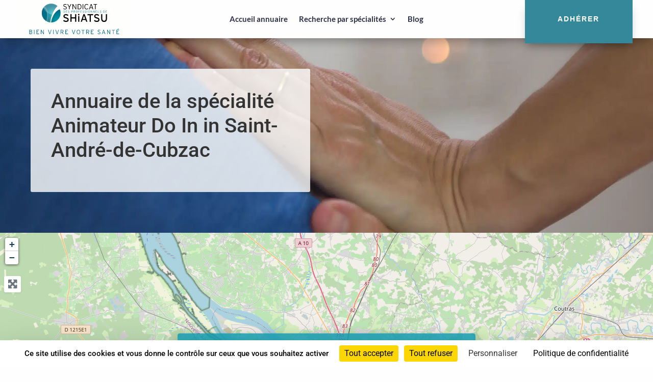

--- FILE ---
content_type: text/html; charset=UTF-8
request_url: https://www.syndicat-shiatsu.fr/etablissements/tags/animateur-do-in/france/nouvelle-aquitaine/saint-andre-de-cubzac/
body_size: 73606
content:
<!DOCTYPE html>
<html lang="fr-FR">
<head>
<meta charset="UTF-8" />
<meta http-equiv="X-UA-Compatible" content="IE=edge">
<link rel="pingback" href="https://www.syndicat-shiatsu.fr/xmlrpc.php" />
<script type="text/javascript">
document.documentElement.className = 'js';
</script>
<link rel="preconnect" href="https://fonts.gstatic.com" crossorigin /><meta name='robots' content='index, follow, max-image-preview:large, max-snippet:-1, max-video-preview:-1' />
<script type="text/javascript">
let jqueryParams=[],jQuery=function(r){return jqueryParams=[...jqueryParams,r],jQuery},$=function(r){return jqueryParams=[...jqueryParams,r],$};window.jQuery=jQuery,window.$=jQuery;let customHeadScripts=!1;jQuery.fn=jQuery.prototype={},$.fn=jQuery.prototype={},jQuery.noConflict=function(r){if(window.jQuery)return jQuery=window.jQuery,$=window.jQuery,customHeadScripts=!0,jQuery.noConflict},jQuery.ready=function(r){jqueryParams=[...jqueryParams,r]},$.ready=function(r){jqueryParams=[...jqueryParams,r]},jQuery.load=function(r){jqueryParams=[...jqueryParams,r]},$.load=function(r){jqueryParams=[...jqueryParams,r]},jQuery.fn.ready=function(r){jqueryParams=[...jqueryParams,r]},$.fn.ready=function(r){jqueryParams=[...jqueryParams,r]};</script>
<!-- This site is optimized with the Yoast SEO plugin v26.7 - https://yoast.com/wordpress/plugins/seo/ -->
<title>Annuaire de la spécialité Animateur Do In - Syndicat des Professionnels de Shiatsu</title>
<meta name="description" content="Annuaire de la spécialité Animateur Do In - Syndicat des Professionnels de Shiatsu" />
<link rel="canonical" href="https://www.syndicat-shiatsu.fr/etablissements/tags/animateur-do-in/france/nouvelle-aquitaine/saint-andre-de-cubzac/" />
<meta property="og:locale" content="fr_FR" />
<meta property="og:type" content="website" />
<meta property="og:url" content="https://www.syndicat-shiatsu.fr/etablissements/tags/animateur-do-in/france/nouvelle-aquitaine/saint-andre-de-cubzac/" />
<meta property="og:site_name" content="Syndicat des Professionnels de Shiatsu" />
<meta property="og:image" content="https://www.syndicat-shiatsu.fr/wp-content/uploads/bandeau_membre_SPS.jpg" />
<meta property="og:image:width" content="1200" />
<meta property="og:image:height" content="800" />
<meta property="og:image:type" content="image/jpeg" />
<meta name="twitter:card" content="summary_large_image" />
<script type="application/ld+json" class="yoast-schema-graph">{"@context":"https://schema.org","@graph":[{"@type":"CollectionPage","@id":"https://www.syndicat-shiatsu.fr/etablissements/tags/animateur-do-in/","url":"https://www.syndicat-shiatsu.fr/etablissements/tags/animateur-do-in/","name":"","isPartOf":{"@id":"https://www.syndicat-shiatsu.fr/#website"},"breadcrumb":{"@id":"https://www.syndicat-shiatsu.fr/etablissements/tags/animateur-do-in/#breadcrumb"},"inLanguage":"fr-FR"},{"@type":"BreadcrumbList","@id":"https://www.syndicat-shiatsu.fr/etablissements/tags/animateur-do-in/#breadcrumb","itemListElement":[{"@type":"ListItem","position":1,"name":"Accueil","item":"https://www.syndicat-shiatsu.fr/"},{"@type":"ListItem","position":2,"name":"Animateur Do In","item":"https://www.syndicat-shiatsu.fr/etablissements/tags/animateur-do-in/"},{"@type":"ListItem","position":3,"name":"France","item":"https://www.syndicat-shiatsu.fr/etablissements/france/"},{"@type":"ListItem","position":4,"name":"Nouvelle-Aquitaine","item":"https://www.syndicat-shiatsu.fr/etablissements/france/nouvelle-aquitaine/"},{"@type":"ListItem","position":5,"name":"Saint-André-de-Cubzac"}]},{"@type":"WebSite","@id":"https://www.syndicat-shiatsu.fr/#website","url":"https://www.syndicat-shiatsu.fr/","name":"Syndicat des Professionnels de Shiatsu","description":"Bien vivre votre santé","publisher":{"@id":"https://www.syndicat-shiatsu.fr/#organization"},"potentialAction":[{"@type":"SearchAction","target":{"@type":"EntryPoint","urlTemplate":"https://www.syndicat-shiatsu.fr/?s={search_term_string}"},"query-input":{"@type":"PropertyValueSpecification","valueRequired":true,"valueName":"search_term_string"}}],"inLanguage":"fr-FR"},{"@type":"Organization","@id":"https://www.syndicat-shiatsu.fr/#organization","name":"Syndicat des Professionnels de Shiatsu","url":"https://www.syndicat-shiatsu.fr/","logo":{"@type":"ImageObject","inLanguage":"fr-FR","@id":"https://www.syndicat-shiatsu.fr/#/schema/logo/image/","url":"https://www.syndicat-shiatsu.fr/wp-content/uploads/logo_SPS.png","contentUrl":"https://www.syndicat-shiatsu.fr/wp-content/uploads/logo_SPS.png","width":400,"height":178,"caption":"Syndicat des Professionnels de Shiatsu"},"image":{"@id":"https://www.syndicat-shiatsu.fr/#/schema/logo/image/"},"sameAs":["https://www.facebook.com/SyndicatProfessionnelShiatsu/","https://www.linkedin.com/in/syndicatprofessionneldeshiatsu/","https://www.youtube.com/channel/UC9i3gpmF6gATTVVUjORWFLg"]}]}</script>
<!-- / Yoast SEO plugin. -->
<link rel='dns-prefetch' href='//www.syndicat-shiatsu.fr' />
<link rel='dns-prefetch' href='//use.fontawesome.com' />
<link rel="alternate" type="application/rss+xml" title="Syndicat des Professionnels de Shiatsu &raquo; Flux" href="https://www.syndicat-shiatsu.fr/feed/" />
<link rel="alternate" type="application/rss+xml" title="Syndicat des Professionnels de Shiatsu &raquo; Flux des commentaires" href="https://www.syndicat-shiatsu.fr/comments/feed/" />
<link rel="alternate" type="text/calendar" title="Syndicat des Professionnels de Shiatsu &raquo; Flux iCal" href="https://www.syndicat-shiatsu.fr/agenda/?ical=1" />
<link rel="alternate" type="application/rss+xml" title="Syndicat des Professionnels de Shiatsu &raquo; Flux pour Établissements" href="https://www.syndicat-shiatsu.fr/etablissements/france/nouvelle-aquitaine/saint-andre-de-cubzac/feed/" />
<meta content="Syndicat des Professionnels de Shiatsu v.1.0" name="generator"/><link rel='stylesheet' id='acy_front_messages_css-css' href='https://www.syndicat-shiatsu.fr/wp-content/plugins/acymailing/media/css/front/messages.min.css?v=1767658208&#038;ver=6.9' type='text/css' media='all' />
<link rel='stylesheet' id='ayecode-ui-css' href='https://www.syndicat-shiatsu.fr/wp-content/plugins/geodirectory/vendor/ayecode/wp-ayecode-ui/assets/css/ayecode-ui-compatibility.css?ver=0.2.42' type='text/css' media='all' />
<style id='ayecode-ui-inline-css' type='text/css'>
.bsui .btn-outline-primary,.bsui .btn-link.btn-primary,.bsui a,.bsui .btn-link,.bsui .page-link{color:#35889a}.bsui .text-primary{color:#35889a!important}.bsui .btn-primary,.bsui .btn-primary.disabled,.bsui .btn-primary:disabled,.bsui .btn-outline-primary:hover,.bsui .btn-outline-primary:not(:disabled):not(.disabled).active,.bsui .btn-outline-primary:not(:disabled):not(.disabled):active,.bsui .show>.btn-outline-primary.dropdown-toggle,.bsui .badge-primary,.bsui .alert-primary,.bsui .bg-primary,.bsui .dropdown-item.active,.bsui .custom-control-input:checked~.custom-control-label::before,.bsui .custom-checkbox .custom-control-input:indeterminate~.custom-control-label::before,.bsui .nav-pills .nav-link.active,.bsui .nav-pills .show>.nav-link,.bsui .page-item.active .page-link,.bsui .progress-bar,.bsui .list-group-item.active,.bsui .select2-container .select2-results__option--highlighted.select2-results__option[aria-selected=true]{background-color:#35889a}.bsui .bg-primary{background-color:#35889a!important}.bsui .btn-primary,.bsui .btn-primary.disabled,.bsui .btn-primary:disabled,.bsui .btn-outline-primary,.bsui .btn-outline-primary:hover,.bsui .btn-outline-primary:not(:disabled):not(.disabled).active,.bsui .btn-outline-primary:not(:disabled):not(.disabled):active,.bsui .show>.btn-outline-primary.dropdown-toggle,.bsui .alert-primary,.bsui .custom-control-input:checked~.custom-control-label::before,.bsui .custom-checkbox .custom-control-input:indeterminate~.custom-control-label::before,.bsui .page-item.active .page-link,.bsui .list-group-item.active{border-color:#35889a}.bsui .border-primary{border-color:#35889a!important}.bsui .bg-primary{fill:#35889a}.bsui .bg-primary{fill:#35889a!important}.bsui .btn-primary:hover,.bsui .btn-primary:focus,.bsui .btn-primary.focus{background-color:#327e8f;border-color:#307b8b}.bsui .btn-outline-primary:not(:disabled):not(.disabled):active:focus,.bsui .btn-outline-primary:not(:disabled):not(.disabled).active:focus,.show>.bsui .btn-outline-primary.dropdown-toggle:focus{box-shadow:0 0 0 .2rem #35889a40}.bsui .btn-primary:not(:disabled):not(.disabled):active,.bsui .btn-primary:not(:disabled):not(.disabled).active,.show>.bsui .btn-primary.dropdown-toggle{background-color:#307b8b;border-color:#2f7787}.bsui .btn-primary:not(:disabled):not(.disabled):active:focus,.bsui .btn-primary:not(:disabled):not(.disabled).active:focus,.show>.bsui .btn-primary.dropdown-toggle:focus{box-shadow:0 0 0 .2rem #35889a40}.bsui .dropdown-item.active,.bsui .dropdown-item:active{background-color:#35889a}.bsui .form-control:focus{border-color:#68a6b4;box-shadow:0 0 0 .2rem #35889a40}.bsui .page-link:focus{box-shadow:0 0 0 .2rem #35889a40}body.modal-open #wpadminbar{z-index:999}.embed-responsive-16by9 .fluid-width-video-wrapper{padding:0!important;position:initial}
/*# sourceURL=ayecode-ui-inline-css */
</style>
<link rel='stylesheet' id='wp-block-library-css' href='https://www.syndicat-shiatsu.fr/wp-includes/css/dist/block-library/style.min.css?ver=c50c54baa11b9feccce0c6046bcf0756' type='text/css' media='all' />
<style id='global-styles-inline-css' type='text/css'>
:root{--wp--preset--aspect-ratio--square: 1;--wp--preset--aspect-ratio--4-3: 4/3;--wp--preset--aspect-ratio--3-4: 3/4;--wp--preset--aspect-ratio--3-2: 3/2;--wp--preset--aspect-ratio--2-3: 2/3;--wp--preset--aspect-ratio--16-9: 16/9;--wp--preset--aspect-ratio--9-16: 9/16;--wp--preset--color--black: #000000;--wp--preset--color--cyan-bluish-gray: #abb8c3;--wp--preset--color--white: #ffffff;--wp--preset--color--pale-pink: #f78da7;--wp--preset--color--vivid-red: #cf2e2e;--wp--preset--color--luminous-vivid-orange: #ff6900;--wp--preset--color--luminous-vivid-amber: #fcb900;--wp--preset--color--light-green-cyan: #7bdcb5;--wp--preset--color--vivid-green-cyan: #00d084;--wp--preset--color--pale-cyan-blue: #8ed1fc;--wp--preset--color--vivid-cyan-blue: #0693e3;--wp--preset--color--vivid-purple: #9b51e0;--wp--preset--gradient--vivid-cyan-blue-to-vivid-purple: linear-gradient(135deg,rgb(6,147,227) 0%,rgb(155,81,224) 100%);--wp--preset--gradient--light-green-cyan-to-vivid-green-cyan: linear-gradient(135deg,rgb(122,220,180) 0%,rgb(0,208,130) 100%);--wp--preset--gradient--luminous-vivid-amber-to-luminous-vivid-orange: linear-gradient(135deg,rgb(252,185,0) 0%,rgb(255,105,0) 100%);--wp--preset--gradient--luminous-vivid-orange-to-vivid-red: linear-gradient(135deg,rgb(255,105,0) 0%,rgb(207,46,46) 100%);--wp--preset--gradient--very-light-gray-to-cyan-bluish-gray: linear-gradient(135deg,rgb(238,238,238) 0%,rgb(169,184,195) 100%);--wp--preset--gradient--cool-to-warm-spectrum: linear-gradient(135deg,rgb(74,234,220) 0%,rgb(151,120,209) 20%,rgb(207,42,186) 40%,rgb(238,44,130) 60%,rgb(251,105,98) 80%,rgb(254,248,76) 100%);--wp--preset--gradient--blush-light-purple: linear-gradient(135deg,rgb(255,206,236) 0%,rgb(152,150,240) 100%);--wp--preset--gradient--blush-bordeaux: linear-gradient(135deg,rgb(254,205,165) 0%,rgb(254,45,45) 50%,rgb(107,0,62) 100%);--wp--preset--gradient--luminous-dusk: linear-gradient(135deg,rgb(255,203,112) 0%,rgb(199,81,192) 50%,rgb(65,88,208) 100%);--wp--preset--gradient--pale-ocean: linear-gradient(135deg,rgb(255,245,203) 0%,rgb(182,227,212) 50%,rgb(51,167,181) 100%);--wp--preset--gradient--electric-grass: linear-gradient(135deg,rgb(202,248,128) 0%,rgb(113,206,126) 100%);--wp--preset--gradient--midnight: linear-gradient(135deg,rgb(2,3,129) 0%,rgb(40,116,252) 100%);--wp--preset--font-size--small: 13px;--wp--preset--font-size--medium: 20px;--wp--preset--font-size--large: 36px;--wp--preset--font-size--x-large: 42px;--wp--preset--spacing--20: 0.44rem;--wp--preset--spacing--30: 0.67rem;--wp--preset--spacing--40: 1rem;--wp--preset--spacing--50: 1.5rem;--wp--preset--spacing--60: 2.25rem;--wp--preset--spacing--70: 3.38rem;--wp--preset--spacing--80: 5.06rem;--wp--preset--shadow--natural: 6px 6px 9px rgba(0, 0, 0, 0.2);--wp--preset--shadow--deep: 12px 12px 50px rgba(0, 0, 0, 0.4);--wp--preset--shadow--sharp: 6px 6px 0px rgba(0, 0, 0, 0.2);--wp--preset--shadow--outlined: 6px 6px 0px -3px rgb(255, 255, 255), 6px 6px rgb(0, 0, 0);--wp--preset--shadow--crisp: 6px 6px 0px rgb(0, 0, 0);}:root { --wp--style--global--content-size: 823px;--wp--style--global--wide-size: 1080px; }:where(body) { margin: 0; }.wp-site-blocks > .alignleft { float: left; margin-right: 2em; }.wp-site-blocks > .alignright { float: right; margin-left: 2em; }.wp-site-blocks > .aligncenter { justify-content: center; margin-left: auto; margin-right: auto; }:where(.is-layout-flex){gap: 0.5em;}:where(.is-layout-grid){gap: 0.5em;}.is-layout-flow > .alignleft{float: left;margin-inline-start: 0;margin-inline-end: 2em;}.is-layout-flow > .alignright{float: right;margin-inline-start: 2em;margin-inline-end: 0;}.is-layout-flow > .aligncenter{margin-left: auto !important;margin-right: auto !important;}.is-layout-constrained > .alignleft{float: left;margin-inline-start: 0;margin-inline-end: 2em;}.is-layout-constrained > .alignright{float: right;margin-inline-start: 2em;margin-inline-end: 0;}.is-layout-constrained > .aligncenter{margin-left: auto !important;margin-right: auto !important;}.is-layout-constrained > :where(:not(.alignleft):not(.alignright):not(.alignfull)){max-width: var(--wp--style--global--content-size);margin-left: auto !important;margin-right: auto !important;}.is-layout-constrained > .alignwide{max-width: var(--wp--style--global--wide-size);}body .is-layout-flex{display: flex;}.is-layout-flex{flex-wrap: wrap;align-items: center;}.is-layout-flex > :is(*, div){margin: 0;}body .is-layout-grid{display: grid;}.is-layout-grid > :is(*, div){margin: 0;}body{padding-top: 0px;padding-right: 0px;padding-bottom: 0px;padding-left: 0px;}:root :where(.wp-element-button, .wp-block-button__link){background-color: #32373c;border-width: 0;color: #fff;font-family: inherit;font-size: inherit;font-style: inherit;font-weight: inherit;letter-spacing: inherit;line-height: inherit;padding-top: calc(0.667em + 2px);padding-right: calc(1.333em + 2px);padding-bottom: calc(0.667em + 2px);padding-left: calc(1.333em + 2px);text-decoration: none;text-transform: inherit;}.has-black-color{color: var(--wp--preset--color--black) !important;}.has-cyan-bluish-gray-color{color: var(--wp--preset--color--cyan-bluish-gray) !important;}.has-white-color{color: var(--wp--preset--color--white) !important;}.has-pale-pink-color{color: var(--wp--preset--color--pale-pink) !important;}.has-vivid-red-color{color: var(--wp--preset--color--vivid-red) !important;}.has-luminous-vivid-orange-color{color: var(--wp--preset--color--luminous-vivid-orange) !important;}.has-luminous-vivid-amber-color{color: var(--wp--preset--color--luminous-vivid-amber) !important;}.has-light-green-cyan-color{color: var(--wp--preset--color--light-green-cyan) !important;}.has-vivid-green-cyan-color{color: var(--wp--preset--color--vivid-green-cyan) !important;}.has-pale-cyan-blue-color{color: var(--wp--preset--color--pale-cyan-blue) !important;}.has-vivid-cyan-blue-color{color: var(--wp--preset--color--vivid-cyan-blue) !important;}.has-vivid-purple-color{color: var(--wp--preset--color--vivid-purple) !important;}.has-black-background-color{background-color: var(--wp--preset--color--black) !important;}.has-cyan-bluish-gray-background-color{background-color: var(--wp--preset--color--cyan-bluish-gray) !important;}.has-white-background-color{background-color: var(--wp--preset--color--white) !important;}.has-pale-pink-background-color{background-color: var(--wp--preset--color--pale-pink) !important;}.has-vivid-red-background-color{background-color: var(--wp--preset--color--vivid-red) !important;}.has-luminous-vivid-orange-background-color{background-color: var(--wp--preset--color--luminous-vivid-orange) !important;}.has-luminous-vivid-amber-background-color{background-color: var(--wp--preset--color--luminous-vivid-amber) !important;}.has-light-green-cyan-background-color{background-color: var(--wp--preset--color--light-green-cyan) !important;}.has-vivid-green-cyan-background-color{background-color: var(--wp--preset--color--vivid-green-cyan) !important;}.has-pale-cyan-blue-background-color{background-color: var(--wp--preset--color--pale-cyan-blue) !important;}.has-vivid-cyan-blue-background-color{background-color: var(--wp--preset--color--vivid-cyan-blue) !important;}.has-vivid-purple-background-color{background-color: var(--wp--preset--color--vivid-purple) !important;}.has-black-border-color{border-color: var(--wp--preset--color--black) !important;}.has-cyan-bluish-gray-border-color{border-color: var(--wp--preset--color--cyan-bluish-gray) !important;}.has-white-border-color{border-color: var(--wp--preset--color--white) !important;}.has-pale-pink-border-color{border-color: var(--wp--preset--color--pale-pink) !important;}.has-vivid-red-border-color{border-color: var(--wp--preset--color--vivid-red) !important;}.has-luminous-vivid-orange-border-color{border-color: var(--wp--preset--color--luminous-vivid-orange) !important;}.has-luminous-vivid-amber-border-color{border-color: var(--wp--preset--color--luminous-vivid-amber) !important;}.has-light-green-cyan-border-color{border-color: var(--wp--preset--color--light-green-cyan) !important;}.has-vivid-green-cyan-border-color{border-color: var(--wp--preset--color--vivid-green-cyan) !important;}.has-pale-cyan-blue-border-color{border-color: var(--wp--preset--color--pale-cyan-blue) !important;}.has-vivid-cyan-blue-border-color{border-color: var(--wp--preset--color--vivid-cyan-blue) !important;}.has-vivid-purple-border-color{border-color: var(--wp--preset--color--vivid-purple) !important;}.has-vivid-cyan-blue-to-vivid-purple-gradient-background{background: var(--wp--preset--gradient--vivid-cyan-blue-to-vivid-purple) !important;}.has-light-green-cyan-to-vivid-green-cyan-gradient-background{background: var(--wp--preset--gradient--light-green-cyan-to-vivid-green-cyan) !important;}.has-luminous-vivid-amber-to-luminous-vivid-orange-gradient-background{background: var(--wp--preset--gradient--luminous-vivid-amber-to-luminous-vivid-orange) !important;}.has-luminous-vivid-orange-to-vivid-red-gradient-background{background: var(--wp--preset--gradient--luminous-vivid-orange-to-vivid-red) !important;}.has-very-light-gray-to-cyan-bluish-gray-gradient-background{background: var(--wp--preset--gradient--very-light-gray-to-cyan-bluish-gray) !important;}.has-cool-to-warm-spectrum-gradient-background{background: var(--wp--preset--gradient--cool-to-warm-spectrum) !important;}.has-blush-light-purple-gradient-background{background: var(--wp--preset--gradient--blush-light-purple) !important;}.has-blush-bordeaux-gradient-background{background: var(--wp--preset--gradient--blush-bordeaux) !important;}.has-luminous-dusk-gradient-background{background: var(--wp--preset--gradient--luminous-dusk) !important;}.has-pale-ocean-gradient-background{background: var(--wp--preset--gradient--pale-ocean) !important;}.has-electric-grass-gradient-background{background: var(--wp--preset--gradient--electric-grass) !important;}.has-midnight-gradient-background{background: var(--wp--preset--gradient--midnight) !important;}.has-small-font-size{font-size: var(--wp--preset--font-size--small) !important;}.has-medium-font-size{font-size: var(--wp--preset--font-size--medium) !important;}.has-large-font-size{font-size: var(--wp--preset--font-size--large) !important;}.has-x-large-font-size{font-size: var(--wp--preset--font-size--x-large) !important;}
/*# sourceURL=global-styles-inline-css */
</style>
<link rel='stylesheet' id='contact-form-7-css' href='https://www.syndicat-shiatsu.fr/wp-content/plugins/contact-form-7/includes/css/styles.css?ver=6.1.4' type='text/css' media='all' />
<link rel='stylesheet' id='woocommerce-layout-css' href='https://www.syndicat-shiatsu.fr/wp-content/plugins/woocommerce/assets/css/woocommerce-layout.css?ver=10.4.3' type='text/css' media='all' />
<link rel='stylesheet' id='woocommerce-smallscreen-css' href='https://www.syndicat-shiatsu.fr/wp-content/plugins/woocommerce/assets/css/woocommerce-smallscreen.css?ver=10.4.3' type='text/css' media='only screen and (max-width: 768px)' />
<link rel='stylesheet' id='woocommerce-general-css' href='https://www.syndicat-shiatsu.fr/wp-content/plugins/woocommerce/assets/css/woocommerce.css?ver=10.4.3' type='text/css' media='all' />
<style id='woocommerce-inline-inline-css' type='text/css'>
.woocommerce form .form-row .required { visibility: visible; }
/*# sourceURL=woocommerce-inline-inline-css */
</style>
<link rel='stylesheet' id='eeb-css-frontend-css' href='https://www.syndicat-shiatsu.fr/wp-content/plugins/email-encoder-bundle/assets/css/style.css?ver=54d4eedc552c499c4a8d6b89c23d3df1' type='text/css' media='all' />
<style id='divi-style-parent-inline-inline-css' type='text/css'>
/*!
Theme Name: Divi
Theme URI: http://www.elegantthemes.com/gallery/divi/
Version: 4.27.5
Description: Smart. Flexible. Beautiful. Divi is the most powerful theme in our collection.
Author: Elegant Themes
Author URI: http://www.elegantthemes.com
License: GNU General Public License v2
License URI: http://www.gnu.org/licenses/gpl-2.0.html
*/
a,abbr,acronym,address,applet,b,big,blockquote,body,center,cite,code,dd,del,dfn,div,dl,dt,em,fieldset,font,form,h1,h2,h3,h4,h5,h6,html,i,iframe,img,ins,kbd,label,legend,li,object,ol,p,pre,q,s,samp,small,span,strike,strong,sub,sup,tt,u,ul,var{margin:0;padding:0;border:0;outline:0;font-size:100%;-ms-text-size-adjust:100%;-webkit-text-size-adjust:100%;vertical-align:baseline;background:transparent}body{line-height:1}ol,ul{list-style:none}blockquote,q{quotes:none}blockquote:after,blockquote:before,q:after,q:before{content:"";content:none}blockquote{margin:20px 0 30px;border-left:5px solid;padding-left:20px}:focus{outline:0}del{text-decoration:line-through}pre{overflow:auto;padding:10px}figure{margin:0}table{border-collapse:collapse;border-spacing:0}article,aside,footer,header,hgroup,nav,section{display:block}body{font-family:Open Sans,Arial,sans-serif;font-size:14px;color:#666;background-color:#fff;line-height:1.7em;font-weight:500;-webkit-font-smoothing:antialiased;-moz-osx-font-smoothing:grayscale}body.page-template-page-template-blank-php #page-container{padding-top:0!important}body.et_cover_background{background-size:cover!important;background-position:top!important;background-repeat:no-repeat!important;background-attachment:fixed}a{color:#2ea3f2}a,a:hover{text-decoration:none}p{padding-bottom:1em}p:not(.has-background):last-of-type{padding-bottom:0}p.et_normal_padding{padding-bottom:1em}strong{font-weight:700}cite,em,i{font-style:italic}code,pre{font-family:Courier New,monospace;margin-bottom:10px}ins{text-decoration:none}sub,sup{height:0;line-height:1;position:relative;vertical-align:baseline}sup{bottom:.8em}sub{top:.3em}dl{margin:0 0 1.5em}dl dt{font-weight:700}dd{margin-left:1.5em}blockquote p{padding-bottom:0}embed,iframe,object,video{max-width:100%}h1,h2,h3,h4,h5,h6{color:#333;padding-bottom:10px;line-height:1em;font-weight:500}h1 a,h2 a,h3 a,h4 a,h5 a,h6 a{color:inherit}h1{font-size:30px}h2{font-size:26px}h3{font-size:22px}h4{font-size:18px}h5{font-size:16px}h6{font-size:14px}input{-webkit-appearance:none}input[type=checkbox]{-webkit-appearance:checkbox}input[type=radio]{-webkit-appearance:radio}input.text,input.title,input[type=email],input[type=password],input[type=tel],input[type=text],select,textarea{background-color:#fff;border:1px solid #bbb;padding:2px;color:#4e4e4e}input.text:focus,input.title:focus,input[type=text]:focus,select:focus,textarea:focus{border-color:#2d3940;color:#3e3e3e}input.text,input.title,input[type=text],select,textarea{margin:0}textarea{padding:4px}button,input,select,textarea{font-family:inherit}img{max-width:100%;height:auto}.clear{clear:both}br.clear{margin:0;padding:0}.pagination{clear:both}#et_search_icon:hover,.et-social-icon a:hover,.et_password_protected_form .et_submit_button,.form-submit .et_pb_buttontton.alt.disabled,.nav-single a,.posted_in a{color:#2ea3f2}.et-search-form,blockquote{border-color:#2ea3f2}#main-content{background-color:#fff}.container{width:80%;max-width:1080px;margin:auto;position:relative}body:not(.et-tb) #main-content .container,body:not(.et-tb-has-header) #main-content .container{padding-top:58px}.et_full_width_page #main-content .container:before{display:none}.main_title{margin-bottom:20px}.et_password_protected_form .et_submit_button:hover,.form-submit .et_pb_button:hover{background:rgba(0,0,0,.05)}.et_button_icon_visible .et_pb_button{padding-right:2em;padding-left:.7em}.et_button_icon_visible .et_pb_button:after{opacity:1;margin-left:0}.et_button_left .et_pb_button:hover:after{left:.15em}.et_button_left .et_pb_button:after{margin-left:0;left:1em}.et_button_icon_visible.et_button_left .et_pb_button,.et_button_left .et_pb_button:hover,.et_button_left .et_pb_module .et_pb_button:hover{padding-left:2em;padding-right:.7em}.et_button_icon_visible.et_button_left .et_pb_button:after,.et_button_left .et_pb_button:hover:after{left:.15em}.et_password_protected_form .et_submit_button:hover,.form-submit .et_pb_button:hover{padding:.3em 1em}.et_button_no_icon .et_pb_button:after{display:none}.et_button_no_icon.et_button_icon_visible.et_button_left .et_pb_button,.et_button_no_icon.et_button_left .et_pb_button:hover,.et_button_no_icon .et_pb_button,.et_button_no_icon .et_pb_button:hover{padding:.3em 1em!important}.et_button_custom_icon .et_pb_button:after{line-height:1.7em}.et_button_custom_icon.et_button_icon_visible .et_pb_button:after,.et_button_custom_icon .et_pb_button:hover:after{margin-left:.3em}#left-area .post_format-post-format-gallery .wp-block-gallery:first-of-type{padding:0;margin-bottom:-16px}.entry-content table:not(.variations){border:1px solid #eee;margin:0 0 15px;text-align:left;width:100%}.entry-content thead th,.entry-content tr th{color:#555;font-weight:700;padding:9px 24px}.entry-content tr td{border-top:1px solid #eee;padding:6px 24px}#left-area ul,.entry-content ul,.et-l--body ul,.et-l--footer ul,.et-l--header ul{list-style-type:disc;padding:0 0 23px 1em;line-height:26px}#left-area ol,.entry-content ol,.et-l--body ol,.et-l--footer ol,.et-l--header ol{list-style-type:decimal;list-style-position:inside;padding:0 0 23px;line-height:26px}#left-area ul li ul,.entry-content ul li ol{padding:2px 0 2px 20px}#left-area ol li ul,.entry-content ol li ol,.et-l--body ol li ol,.et-l--footer ol li ol,.et-l--header ol li ol{padding:2px 0 2px 35px}#left-area ul.wp-block-gallery{display:-webkit-box;display:-ms-flexbox;display:flex;-ms-flex-wrap:wrap;flex-wrap:wrap;list-style-type:none;padding:0}#left-area ul.products{padding:0!important;line-height:1.7!important;list-style:none!important}.gallery-item a{display:block}.gallery-caption,.gallery-item a{width:90%}#wpadminbar{z-index:100001}#left-area .post-meta{font-size:14px;padding-bottom:15px}#left-area .post-meta a{text-decoration:none;color:#666}#left-area .et_featured_image{padding-bottom:7px}.single .post{padding-bottom:25px}body.single .et_audio_content{margin-bottom:-6px}.nav-single a{text-decoration:none;color:#2ea3f2;font-size:14px;font-weight:400}.nav-previous{float:left}.nav-next{float:right}.et_password_protected_form p input{background-color:#eee;border:none!important;width:100%!important;border-radius:0!important;font-size:14px;color:#999!important;padding:16px!important;-webkit-box-sizing:border-box;box-sizing:border-box}.et_password_protected_form label{display:none}.et_password_protected_form .et_submit_button{font-family:inherit;display:block;float:right;margin:8px auto 0;cursor:pointer}.post-password-required p.nocomments.container{max-width:100%}.post-password-required p.nocomments.container:before{display:none}.aligncenter,div.post .new-post .aligncenter{display:block;margin-left:auto;margin-right:auto}.wp-caption{border:1px solid #ddd;text-align:center;background-color:#f3f3f3;margin-bottom:10px;max-width:96%;padding:8px}.wp-caption.alignleft{margin:0 30px 20px 0}.wp-caption.alignright{margin:0 0 20px 30px}.wp-caption img{margin:0;padding:0;border:0}.wp-caption p.wp-caption-text{font-size:12px;padding:0 4px 5px;margin:0}.alignright{float:right}.alignleft{float:left}img.alignleft{display:inline;float:left;margin-right:15px}img.alignright{display:inline;float:right;margin-left:15px}.page.et_pb_pagebuilder_layout #main-content{background-color:transparent}body #main-content .et_builder_inner_content>h1,body #main-content .et_builder_inner_content>h2,body #main-content .et_builder_inner_content>h3,body #main-content .et_builder_inner_content>h4,body #main-content .et_builder_inner_content>h5,body #main-content .et_builder_inner_content>h6{line-height:1.4em}body #main-content .et_builder_inner_content>p{line-height:1.7em}.wp-block-pullquote{margin:20px 0 30px}.wp-block-pullquote.has-background blockquote{border-left:none}.wp-block-group.has-background{padding:1.5em 1.5em .5em}@media (min-width:981px){#left-area{width:79.125%;padding-bottom:23px}#main-content .container:before{content:"";position:absolute;top:0;height:100%;width:1px;background-color:#e2e2e2}.et_full_width_page #left-area,.et_no_sidebar #left-area{float:none;width:100%!important}.et_full_width_page #left-area{padding-bottom:0}.et_no_sidebar #main-content .container:before{display:none}}@media (max-width:980px){#page-container{padding-top:80px}.et-tb #page-container,.et-tb-has-header #page-container{padding-top:0!important}#left-area,#sidebar{width:100%!important}#main-content .container:before{display:none!important}.et_full_width_page .et_gallery_item:nth-child(4n+1){clear:none}}@media print{#page-container{padding-top:0!important}}#wp-admin-bar-et-use-visual-builder a:before{font-family:ETmodules!important;content:"\e625";font-size:30px!important;width:28px;margin-top:-3px;color:#974df3!important}#wp-admin-bar-et-use-visual-builder:hover a:before{color:#fff!important}#wp-admin-bar-et-use-visual-builder:hover a,#wp-admin-bar-et-use-visual-builder a:hover{transition:background-color .5s ease;-webkit-transition:background-color .5s ease;-moz-transition:background-color .5s ease;background-color:#7e3bd0!important;color:#fff!important}* html .clearfix,:first-child+html .clearfix{zoom:1}.iphone .et_pb_section_video_bg video::-webkit-media-controls-start-playback-button{display:none!important;-webkit-appearance:none}.et_mobile_device .et_pb_section_parallax .et_pb_parallax_css{background-attachment:scroll}.et-social-facebook a.icon:before{content:"\e093"}.et-social-twitter a.icon:before{content:"\e094"}.et-social-google-plus a.icon:before{content:"\e096"}.et-social-instagram a.icon:before{content:"\e09a"}.et-social-rss a.icon:before{content:"\e09e"}.ai1ec-single-event:after{content:" ";display:table;clear:both}.evcal_event_details .evcal_evdata_cell .eventon_details_shading_bot.eventon_details_shading_bot{z-index:3}.wp-block-divi-layout{margin-bottom:1em}*{-webkit-box-sizing:border-box;box-sizing:border-box}#et-info-email:before,#et-info-phone:before,#et_search_icon:before,.comment-reply-link:after,.et-cart-info span:before,.et-pb-arrow-next:before,.et-pb-arrow-prev:before,.et-social-icon a:before,.et_audio_container .mejs-playpause-button button:before,.et_audio_container .mejs-volume-button button:before,.et_overlay:before,.et_password_protected_form .et_submit_button:after,.et_pb_button:after,.et_pb_contact_reset:after,.et_pb_contact_submit:after,.et_pb_font_icon:before,.et_pb_newsletter_button:after,.et_pb_pricing_table_button:after,.et_pb_promo_button:after,.et_pb_testimonial:before,.et_pb_toggle_title:before,.form-submit .et_pb_button:after,.mobile_menu_bar:before,a.et_pb_more_button:after{font-family:ETmodules!important;speak:none;font-style:normal;font-weight:400;-webkit-font-feature-settings:normal;font-feature-settings:normal;font-variant:normal;text-transform:none;line-height:1;-webkit-font-smoothing:antialiased;-moz-osx-font-smoothing:grayscale;text-shadow:0 0;direction:ltr}.et-pb-icon,.et_pb_custom_button_icon.et_pb_button:after,.et_pb_login .et_pb_custom_button_icon.et_pb_button:after,.et_pb_woo_custom_button_icon .button.et_pb_custom_button_icon.et_pb_button:after,.et_pb_woo_custom_button_icon .button.et_pb_custom_button_icon.et_pb_button:hover:after{content:attr(data-icon)}.et-pb-icon{font-family:ETmodules;speak:none;font-weight:400;-webkit-font-feature-settings:normal;font-feature-settings:normal;font-variant:normal;text-transform:none;line-height:1;-webkit-font-smoothing:antialiased;font-size:96px;font-style:normal;display:inline-block;-webkit-box-sizing:border-box;box-sizing:border-box;direction:ltr}#et-ajax-saving{display:none;-webkit-transition:background .3s,-webkit-box-shadow .3s;transition:background .3s,-webkit-box-shadow .3s;transition:background .3s,box-shadow .3s;transition:background .3s,box-shadow .3s,-webkit-box-shadow .3s;-webkit-box-shadow:rgba(0,139,219,.247059) 0 0 60px;box-shadow:0 0 60px rgba(0,139,219,.247059);position:fixed;top:50%;left:50%;width:50px;height:50px;background:#fff;border-radius:50px;margin:-25px 0 0 -25px;z-index:999999;text-align:center}#et-ajax-saving img{margin:9px}.et-safe-mode-indicator,.et-safe-mode-indicator:focus,.et-safe-mode-indicator:hover{-webkit-box-shadow:0 5px 10px rgba(41,196,169,.15);box-shadow:0 5px 10px rgba(41,196,169,.15);background:#29c4a9;color:#fff;font-size:14px;font-weight:600;padding:12px;line-height:16px;border-radius:3px;position:fixed;bottom:30px;right:30px;z-index:999999;text-decoration:none;font-family:Open Sans,sans-serif;-webkit-font-smoothing:antialiased;-moz-osx-font-smoothing:grayscale}.et_pb_button{font-size:20px;font-weight:500;padding:.3em 1em;line-height:1.7em!important;background-color:transparent;background-size:cover;background-position:50%;background-repeat:no-repeat;border:2px solid;border-radius:3px;-webkit-transition-duration:.2s;transition-duration:.2s;-webkit-transition-property:all!important;transition-property:all!important}.et_pb_button,.et_pb_button_inner{position:relative}.et_pb_button:hover,.et_pb_module .et_pb_button:hover{border:2px solid transparent;padding:.3em 2em .3em .7em}.et_pb_button:hover{background-color:hsla(0,0%,100%,.2)}.et_pb_bg_layout_light.et_pb_button:hover,.et_pb_bg_layout_light .et_pb_button:hover{background-color:rgba(0,0,0,.05)}.et_pb_button:after,.et_pb_button:before{font-size:32px;line-height:1em;content:"\35";opacity:0;position:absolute;margin-left:-1em;-webkit-transition:all .2s;transition:all .2s;text-transform:none;-webkit-font-feature-settings:"kern" off;font-feature-settings:"kern" off;font-variant:none;font-style:normal;font-weight:400;text-shadow:none}.et_pb_button.et_hover_enabled:hover:after,.et_pb_button.et_pb_hovered:hover:after{-webkit-transition:none!important;transition:none!important}.et_pb_button:before{display:none}.et_pb_button:hover:after{opacity:1;margin-left:0}.et_pb_column_1_3 h1,.et_pb_column_1_4 h1,.et_pb_column_1_5 h1,.et_pb_column_1_6 h1,.et_pb_column_2_5 h1{font-size:26px}.et_pb_column_1_3 h2,.et_pb_column_1_4 h2,.et_pb_column_1_5 h2,.et_pb_column_1_6 h2,.et_pb_column_2_5 h2{font-size:23px}.et_pb_column_1_3 h3,.et_pb_column_1_4 h3,.et_pb_column_1_5 h3,.et_pb_column_1_6 h3,.et_pb_column_2_5 h3{font-size:20px}.et_pb_column_1_3 h4,.et_pb_column_1_4 h4,.et_pb_column_1_5 h4,.et_pb_column_1_6 h4,.et_pb_column_2_5 h4{font-size:18px}.et_pb_column_1_3 h5,.et_pb_column_1_4 h5,.et_pb_column_1_5 h5,.et_pb_column_1_6 h5,.et_pb_column_2_5 h5{font-size:16px}.et_pb_column_1_3 h6,.et_pb_column_1_4 h6,.et_pb_column_1_5 h6,.et_pb_column_1_6 h6,.et_pb_column_2_5 h6{font-size:15px}.et_pb_bg_layout_dark,.et_pb_bg_layout_dark h1,.et_pb_bg_layout_dark h2,.et_pb_bg_layout_dark h3,.et_pb_bg_layout_dark h4,.et_pb_bg_layout_dark h5,.et_pb_bg_layout_dark h6{color:#fff!important}.et_pb_module.et_pb_text_align_left{text-align:left}.et_pb_module.et_pb_text_align_center{text-align:center}.et_pb_module.et_pb_text_align_right{text-align:right}.et_pb_module.et_pb_text_align_justified{text-align:justify}.clearfix:after{visibility:hidden;display:block;font-size:0;content:" ";clear:both;height:0}.et_pb_bg_layout_light .et_pb_more_button{color:#2ea3f2}.et_builder_inner_content{position:relative;z-index:1}header .et_builder_inner_content{z-index:2}.et_pb_css_mix_blend_mode_passthrough{mix-blend-mode:unset!important}.et_pb_image_container{margin:-20px -20px 29px}.et_pb_module_inner{position:relative}.et_hover_enabled_preview{z-index:2}.et_hover_enabled:hover{position:relative;z-index:2}.et_pb_all_tabs,.et_pb_module,.et_pb_posts_nav a,.et_pb_tab,.et_pb_with_background{position:relative;background-size:cover;background-position:50%;background-repeat:no-repeat}.et_pb_background_mask,.et_pb_background_pattern{bottom:0;left:0;position:absolute;right:0;top:0}.et_pb_background_mask{background-size:calc(100% + 2px) calc(100% + 2px);background-repeat:no-repeat;background-position:50%;overflow:hidden}.et_pb_background_pattern{background-position:0 0;background-repeat:repeat}.et_pb_with_border{position:relative;border:0 solid #333}.post-password-required .et_pb_row{padding:0;width:100%}.post-password-required .et_password_protected_form{min-height:0}body.et_pb_pagebuilder_layout.et_pb_show_title .post-password-required .et_password_protected_form h1,body:not(.et_pb_pagebuilder_layout) .post-password-required .et_password_protected_form h1{display:none}.et_pb_no_bg{padding:0!important}.et_overlay.et_pb_inline_icon:before,.et_pb_inline_icon:before{content:attr(data-icon)}.et_pb_more_button{color:inherit;text-shadow:none;text-decoration:none;display:inline-block;margin-top:20px}.et_parallax_bg_wrap{overflow:hidden;position:absolute;top:0;right:0;bottom:0;left:0}.et_parallax_bg{background-repeat:no-repeat;background-position:top;background-size:cover;position:absolute;bottom:0;left:0;width:100%;height:100%;display:block}.et_parallax_bg.et_parallax_bg__hover,.et_parallax_bg.et_parallax_bg_phone,.et_parallax_bg.et_parallax_bg_tablet,.et_parallax_gradient.et_parallax_gradient__hover,.et_parallax_gradient.et_parallax_gradient_phone,.et_parallax_gradient.et_parallax_gradient_tablet,.et_pb_section_parallax_hover:hover .et_parallax_bg:not(.et_parallax_bg__hover),.et_pb_section_parallax_hover:hover .et_parallax_gradient:not(.et_parallax_gradient__hover){display:none}.et_pb_section_parallax_hover:hover .et_parallax_bg.et_parallax_bg__hover,.et_pb_section_parallax_hover:hover .et_parallax_gradient.et_parallax_gradient__hover{display:block}.et_parallax_gradient{bottom:0;display:block;left:0;position:absolute;right:0;top:0}.et_pb_module.et_pb_section_parallax,.et_pb_posts_nav a.et_pb_section_parallax,.et_pb_tab.et_pb_section_parallax{position:relative}.et_pb_section_parallax .et_pb_parallax_css,.et_pb_slides .et_parallax_bg.et_pb_parallax_css{background-attachment:fixed}body.et-bfb .et_pb_section_parallax .et_pb_parallax_css,body.et-bfb .et_pb_slides .et_parallax_bg.et_pb_parallax_css{background-attachment:scroll;bottom:auto}.et_pb_section_parallax.et_pb_column .et_pb_module,.et_pb_section_parallax.et_pb_row .et_pb_column,.et_pb_section_parallax.et_pb_row .et_pb_module{z-index:9;position:relative}.et_pb_more_button:hover:after{opacity:1;margin-left:0}.et_pb_preload .et_pb_section_video_bg,.et_pb_preload>div{visibility:hidden}.et_pb_preload,.et_pb_section.et_pb_section_video.et_pb_preload{position:relative;background:#464646!important}.et_pb_preload:before{content:"";position:absolute;top:50%;left:50%;background:url(https://www.syndicat-shiatsu.fr/wp-content/themes/Divi/includes/builder/styles/images/preloader.gif) no-repeat;border-radius:32px;width:32px;height:32px;margin:-16px 0 0 -16px}.box-shadow-overlay{position:absolute;top:0;left:0;width:100%;height:100%;z-index:10;pointer-events:none}.et_pb_section>.box-shadow-overlay~.et_pb_row{z-index:11}body.safari .section_has_divider{will-change:transform}.et_pb_row>.box-shadow-overlay{z-index:8}.has-box-shadow-overlay{position:relative}.et_clickable{cursor:pointer}.screen-reader-text{border:0;clip:rect(1px,1px,1px,1px);-webkit-clip-path:inset(50%);clip-path:inset(50%);height:1px;margin:-1px;overflow:hidden;padding:0;position:absolute!important;width:1px;word-wrap:normal!important}.et_multi_view_hidden,.et_multi_view_hidden_image{display:none!important}@keyframes multi-view-image-fade{0%{opacity:0}10%{opacity:.1}20%{opacity:.2}30%{opacity:.3}40%{opacity:.4}50%{opacity:.5}60%{opacity:.6}70%{opacity:.7}80%{opacity:.8}90%{opacity:.9}to{opacity:1}}.et_multi_view_image__loading{visibility:hidden}.et_multi_view_image__loaded{-webkit-animation:multi-view-image-fade .5s;animation:multi-view-image-fade .5s}#et-pb-motion-effects-offset-tracker{visibility:hidden!important;opacity:0;position:absolute;top:0;left:0}.et-pb-before-scroll-animation{opacity:0}header.et-l.et-l--header:after{clear:both;display:block;content:""}.et_pb_module{-webkit-animation-timing-function:linear;animation-timing-function:linear;-webkit-animation-duration:.2s;animation-duration:.2s}@-webkit-keyframes fadeBottom{0%{opacity:0;-webkit-transform:translateY(10%);transform:translateY(10%)}to{opacity:1;-webkit-transform:translateY(0);transform:translateY(0)}}@keyframes fadeBottom{0%{opacity:0;-webkit-transform:translateY(10%);transform:translateY(10%)}to{opacity:1;-webkit-transform:translateY(0);transform:translateY(0)}}@-webkit-keyframes fadeLeft{0%{opacity:0;-webkit-transform:translateX(-10%);transform:translateX(-10%)}to{opacity:1;-webkit-transform:translateX(0);transform:translateX(0)}}@keyframes fadeLeft{0%{opacity:0;-webkit-transform:translateX(-10%);transform:translateX(-10%)}to{opacity:1;-webkit-transform:translateX(0);transform:translateX(0)}}@-webkit-keyframes fadeRight{0%{opacity:0;-webkit-transform:translateX(10%);transform:translateX(10%)}to{opacity:1;-webkit-transform:translateX(0);transform:translateX(0)}}@keyframes fadeRight{0%{opacity:0;-webkit-transform:translateX(10%);transform:translateX(10%)}to{opacity:1;-webkit-transform:translateX(0);transform:translateX(0)}}@-webkit-keyframes fadeTop{0%{opacity:0;-webkit-transform:translateY(-10%);transform:translateY(-10%)}to{opacity:1;-webkit-transform:translateX(0);transform:translateX(0)}}@keyframes fadeTop{0%{opacity:0;-webkit-transform:translateY(-10%);transform:translateY(-10%)}to{opacity:1;-webkit-transform:translateX(0);transform:translateX(0)}}@-webkit-keyframes fadeIn{0%{opacity:0}to{opacity:1}}@keyframes fadeIn{0%{opacity:0}to{opacity:1}}.et-waypoint:not(.et_pb_counters){opacity:0}@media (min-width:981px){.et_pb_section.et_section_specialty div.et_pb_row .et_pb_column .et_pb_column .et_pb_module.et-last-child,.et_pb_section.et_section_specialty div.et_pb_row .et_pb_column .et_pb_column .et_pb_module:last-child,.et_pb_section.et_section_specialty div.et_pb_row .et_pb_column .et_pb_row_inner .et_pb_column .et_pb_module.et-last-child,.et_pb_section.et_section_specialty div.et_pb_row .et_pb_column .et_pb_row_inner .et_pb_column .et_pb_module:last-child,.et_pb_section div.et_pb_row .et_pb_column .et_pb_module.et-last-child,.et_pb_section div.et_pb_row .et_pb_column .et_pb_module:last-child{margin-bottom:0}}@media (max-width:980px){.et_overlay.et_pb_inline_icon_tablet:before,.et_pb_inline_icon_tablet:before{content:attr(data-icon-tablet)}.et_parallax_bg.et_parallax_bg_tablet_exist,.et_parallax_gradient.et_parallax_gradient_tablet_exist{display:none}.et_parallax_bg.et_parallax_bg_tablet,.et_parallax_gradient.et_parallax_gradient_tablet{display:block}.et_pb_column .et_pb_module{margin-bottom:30px}.et_pb_row .et_pb_column .et_pb_module.et-last-child,.et_pb_row .et_pb_column .et_pb_module:last-child,.et_section_specialty .et_pb_row .et_pb_column .et_pb_module.et-last-child,.et_section_specialty .et_pb_row .et_pb_column .et_pb_module:last-child{margin-bottom:0}.et_pb_more_button{display:inline-block!important}.et_pb_bg_layout_light_tablet.et_pb_button,.et_pb_bg_layout_light_tablet.et_pb_module.et_pb_button,.et_pb_bg_layout_light_tablet .et_pb_more_button{color:#2ea3f2}.et_pb_bg_layout_light_tablet .et_pb_forgot_password a{color:#666}.et_pb_bg_layout_light_tablet h1,.et_pb_bg_layout_light_tablet h2,.et_pb_bg_layout_light_tablet h3,.et_pb_bg_layout_light_tablet h4,.et_pb_bg_layout_light_tablet h5,.et_pb_bg_layout_light_tablet h6{color:#333!important}.et_pb_module .et_pb_bg_layout_light_tablet.et_pb_button{color:#2ea3f2!important}.et_pb_bg_layout_light_tablet{color:#666!important}.et_pb_bg_layout_dark_tablet,.et_pb_bg_layout_dark_tablet h1,.et_pb_bg_layout_dark_tablet h2,.et_pb_bg_layout_dark_tablet h3,.et_pb_bg_layout_dark_tablet h4,.et_pb_bg_layout_dark_tablet h5,.et_pb_bg_layout_dark_tablet h6{color:#fff!important}.et_pb_bg_layout_dark_tablet.et_pb_button,.et_pb_bg_layout_dark_tablet.et_pb_module.et_pb_button,.et_pb_bg_layout_dark_tablet .et_pb_more_button{color:inherit}.et_pb_bg_layout_dark_tablet .et_pb_forgot_password a{color:#fff}.et_pb_module.et_pb_text_align_left-tablet{text-align:left}.et_pb_module.et_pb_text_align_center-tablet{text-align:center}.et_pb_module.et_pb_text_align_right-tablet{text-align:right}.et_pb_module.et_pb_text_align_justified-tablet{text-align:justify}}@media (max-width:767px){.et_pb_more_button{display:inline-block!important}.et_overlay.et_pb_inline_icon_phone:before,.et_pb_inline_icon_phone:before{content:attr(data-icon-phone)}.et_parallax_bg.et_parallax_bg_phone_exist,.et_parallax_gradient.et_parallax_gradient_phone_exist{display:none}.et_parallax_bg.et_parallax_bg_phone,.et_parallax_gradient.et_parallax_gradient_phone{display:block}.et-hide-mobile{display:none!important}.et_pb_bg_layout_light_phone.et_pb_button,.et_pb_bg_layout_light_phone.et_pb_module.et_pb_button,.et_pb_bg_layout_light_phone .et_pb_more_button{color:#2ea3f2}.et_pb_bg_layout_light_phone .et_pb_forgot_password a{color:#666}.et_pb_bg_layout_light_phone h1,.et_pb_bg_layout_light_phone h2,.et_pb_bg_layout_light_phone h3,.et_pb_bg_layout_light_phone h4,.et_pb_bg_layout_light_phone h5,.et_pb_bg_layout_light_phone h6{color:#333!important}.et_pb_module .et_pb_bg_layout_light_phone.et_pb_button{color:#2ea3f2!important}.et_pb_bg_layout_light_phone{color:#666!important}.et_pb_bg_layout_dark_phone,.et_pb_bg_layout_dark_phone h1,.et_pb_bg_layout_dark_phone h2,.et_pb_bg_layout_dark_phone h3,.et_pb_bg_layout_dark_phone h4,.et_pb_bg_layout_dark_phone h5,.et_pb_bg_layout_dark_phone h6{color:#fff!important}.et_pb_bg_layout_dark_phone.et_pb_button,.et_pb_bg_layout_dark_phone.et_pb_module.et_pb_button,.et_pb_bg_layout_dark_phone .et_pb_more_button{color:inherit}.et_pb_module .et_pb_bg_layout_dark_phone.et_pb_button{color:#fff!important}.et_pb_bg_layout_dark_phone .et_pb_forgot_password a{color:#fff}.et_pb_module.et_pb_text_align_left-phone{text-align:left}.et_pb_module.et_pb_text_align_center-phone{text-align:center}.et_pb_module.et_pb_text_align_right-phone{text-align:right}.et_pb_module.et_pb_text_align_justified-phone{text-align:justify}}@media (max-width:479px){a.et_pb_more_button{display:block}}@media (min-width:768px) and (max-width:980px){[data-et-multi-view-load-tablet-hidden=true]:not(.et_multi_view_swapped){display:none!important}}@media (max-width:767px){[data-et-multi-view-load-phone-hidden=true]:not(.et_multi_view_swapped){display:none!important}}.et_pb_menu.et_pb_menu--style-inline_centered_logo .et_pb_menu__menu nav ul{-webkit-box-pack:center;-ms-flex-pack:center;justify-content:center}@-webkit-keyframes multi-view-image-fade{0%{-webkit-transform:scale(1);transform:scale(1);opacity:1}50%{-webkit-transform:scale(1.01);transform:scale(1.01);opacity:1}to{-webkit-transform:scale(1);transform:scale(1);opacity:1}}
/*# sourceURL=divi-style-parent-inline-inline-css */
</style>
<link rel='stylesheet' id='divi-dynamic-late-css' href='https://www.syndicat-shiatsu.fr/wp-content/et-cache/taxonomy/gd_place_tags/138/et-divi-dynamic-tb-9879-tb-9881-tb-4524-late.css?ver=1768661907' type='text/css' media='all' />
<link rel='stylesheet' id='divi-dynamic-css' href='https://www.syndicat-shiatsu.fr/wp-content/et-cache/taxonomy/gd_place_tags/138/et-divi-dynamic-tb-9879-tb-9881-tb-4524.css?ver=1768661907' type='text/css' media='all' />
<link rel='stylesheet' id='revslider-divi-styles-css' href='https://www.syndicat-shiatsu.fr/wp-content/plugins/revslider/admin/includes/shortcode_generator/divi/styles/style.min.css?ver=1.0.0' type='text/css' media='all' />
<link rel='stylesheet' id='um_modal-css' href='https://www.syndicat-shiatsu.fr/wp-content/plugins/ultimate-member/assets/css/um-modal.min.css?ver=2.11.1' type='text/css' media='all' />
<link rel='stylesheet' id='um_ui-css' href='https://www.syndicat-shiatsu.fr/wp-content/plugins/ultimate-member/assets/libs/jquery-ui/jquery-ui.min.css?ver=1.13.2' type='text/css' media='all' />
<link rel='stylesheet' id='um_tipsy-css' href='https://www.syndicat-shiatsu.fr/wp-content/plugins/ultimate-member/assets/libs/tipsy/tipsy.min.css?ver=1.0.0a' type='text/css' media='all' />
<link rel='stylesheet' id='um_raty-css' href='https://www.syndicat-shiatsu.fr/wp-content/plugins/ultimate-member/assets/libs/raty/um-raty.min.css?ver=2.6.0' type='text/css' media='all' />
<link rel='stylesheet' id='select2-css' href='https://www.syndicat-shiatsu.fr/wp-content/plugins/ultimate-member/assets/libs/select2/select2.min.css?ver=4.0.13' type='text/css' media='all' />
<link rel='stylesheet' id='um_fileupload-css' href='https://www.syndicat-shiatsu.fr/wp-content/plugins/ultimate-member/assets/css/um-fileupload.min.css?ver=2.11.1' type='text/css' media='all' />
<link rel='stylesheet' id='um_confirm-css' href='https://www.syndicat-shiatsu.fr/wp-content/plugins/ultimate-member/assets/libs/um-confirm/um-confirm.min.css?ver=1.0' type='text/css' media='all' />
<link rel='stylesheet' id='um_datetime-css' href='https://www.syndicat-shiatsu.fr/wp-content/plugins/ultimate-member/assets/libs/pickadate/default.min.css?ver=3.6.2' type='text/css' media='all' />
<link rel='stylesheet' id='um_datetime_date-css' href='https://www.syndicat-shiatsu.fr/wp-content/plugins/ultimate-member/assets/libs/pickadate/default.date.min.css?ver=3.6.2' type='text/css' media='all' />
<link rel='stylesheet' id='um_datetime_time-css' href='https://www.syndicat-shiatsu.fr/wp-content/plugins/ultimate-member/assets/libs/pickadate/default.time.min.css?ver=3.6.2' type='text/css' media='all' />
<link rel='stylesheet' id='um_fonticons_ii-css' href='https://www.syndicat-shiatsu.fr/wp-content/plugins/ultimate-member/assets/libs/legacy/fonticons/fonticons-ii.min.css?ver=2.11.1' type='text/css' media='all' />
<link rel='stylesheet' id='um_fonticons_fa-css' href='https://www.syndicat-shiatsu.fr/wp-content/plugins/ultimate-member/assets/libs/legacy/fonticons/fonticons-fa.min.css?ver=2.11.1' type='text/css' media='all' />
<link rel='stylesheet' id='um_fontawesome-css' href='https://www.syndicat-shiatsu.fr/wp-content/plugins/ultimate-member/assets/css/um-fontawesome.min.css?ver=6.5.2' type='text/css' media='all' />
<link rel='stylesheet' id='um_common-css' href='https://www.syndicat-shiatsu.fr/wp-content/plugins/ultimate-member/assets/css/common.min.css?ver=2.11.1' type='text/css' media='all' />
<link rel='stylesheet' id='um_responsive-css' href='https://www.syndicat-shiatsu.fr/wp-content/plugins/ultimate-member/assets/css/um-responsive.min.css?ver=2.11.1' type='text/css' media='all' />
<link rel='stylesheet' id='um_styles-css' href='https://www.syndicat-shiatsu.fr/wp-content/plugins/ultimate-member/assets/css/um-styles.min.css?ver=2.11.1' type='text/css' media='all' />
<link rel='stylesheet' id='um_crop-css' href='https://www.syndicat-shiatsu.fr/wp-content/plugins/ultimate-member/assets/libs/cropper/cropper.min.css?ver=1.6.1' type='text/css' media='all' />
<link rel='stylesheet' id='um_profile-css' href='https://www.syndicat-shiatsu.fr/wp-content/plugins/ultimate-member/assets/css/um-profile.min.css?ver=2.11.1' type='text/css' media='all' />
<link rel='stylesheet' id='um_account-css' href='https://www.syndicat-shiatsu.fr/wp-content/plugins/ultimate-member/assets/css/um-account.min.css?ver=2.11.1' type='text/css' media='all' />
<link rel='stylesheet' id='um_misc-css' href='https://www.syndicat-shiatsu.fr/wp-content/plugins/ultimate-member/assets/css/um-misc.min.css?ver=2.11.1' type='text/css' media='all' />
<link rel='stylesheet' id='um_default_css-css' href='https://www.syndicat-shiatsu.fr/wp-content/plugins/ultimate-member/assets/css/um-old-default.min.css?ver=2.11.1' type='text/css' media='all' />
<link rel='stylesheet' id='font-awesome-css' href='https://use.fontawesome.com/releases/v6.7.2/css/all.css?wpfas=true' type='text/css' media='all' />
<link rel='stylesheet' id='divi-style-css' href='https://www.syndicat-shiatsu.fr/wp-content/themes/child_theme/style.css?ver=4.27.5' type='text/css' media='all' />
<script type="text/javascript" id="acy_front_messages_js-js-before">
/* <![CDATA[ */
var ACYM_AJAX_START = "https://www.syndicat-shiatsu.fr/wp-admin/admin-ajax.php";
var ACYM_AJAX_PARAMS = "?action=acymailing_router&noheader=1&nocache=1768664747";
var ACYM_AJAX = ACYM_AJAX_START + ACYM_AJAX_PARAMS;
//# sourceURL=acy_front_messages_js-js-before
/* ]]> */
</script>
<script type="text/javascript" src="https://www.syndicat-shiatsu.fr/wp-content/plugins/acymailing/media/js/front/messages.min.js?v=1767658209&amp;ver=6.9" id="acy_front_messages_js-js"></script>
<script type="text/javascript" src="https://www.syndicat-shiatsu.fr/wp-includes/js/jquery/jquery.min.js?ver=3.7.1" id="jquery-core-js"></script>
<script type="text/javascript" id="jquery-core-js-after">
/* <![CDATA[ */
window.gdSetMap = window.gdSetMap || 'osm';window.gdLoadMap = window.gdLoadMap || 'auto';
//# sourceURL=jquery-core-js-after
/* ]]> */
</script>
<script type="text/javascript" src="https://www.syndicat-shiatsu.fr/wp-includes/js/jquery/jquery-migrate.min.js?ver=3.4.1" id="jquery-migrate-js"></script>
<script type="text/javascript" id="jquery-js-after">
/* <![CDATA[ */
window.gdSetMap = window.gdSetMap || 'osm';window.gdLoadMap = window.gdLoadMap || 'auto';
jqueryParams.length&&$.each(jqueryParams,function(e,r){if("function"==typeof r){var n=String(r);n.replace("$","jQuery");var a=new Function("return "+n)();$(document).ready(a)}});
//# sourceURL=jquery-js-after
/* ]]> */
</script>
<script type="text/javascript" src="https://www.syndicat-shiatsu.fr/wp-content/plugins/geodirectory/vendor/ayecode/wp-ayecode-ui/assets/js/bootstrap.bundle.min.js?ver=0.2.42" id="bootstrap-js-bundle-js"></script>
<script type="text/javascript" id="bootstrap-js-bundle-js-after">
/* <![CDATA[ */
function aui_init_greedy_nav(){jQuery('nav.greedy').each(function(i,obj){if(jQuery(this).hasClass("being-greedy")){return true}jQuery(this).addClass('navbar-expand');var $vlinks='';var $dDownClass='';if(jQuery(this).find('.navbar-nav').length){if(jQuery(this).find('.navbar-nav').hasClass("being-greedy")){return true}$vlinks=jQuery(this).find('.navbar-nav').addClass("being-greedy w-100").removeClass('overflow-hidden')}else if(jQuery(this).find('.nav').length){if(jQuery(this).find('.nav').hasClass("being-greedy")){return true}$vlinks=jQuery(this).find('.nav').addClass("being-greedy w-100").removeClass('overflow-hidden');$dDownClass=' mt-2 '}else{return false}jQuery($vlinks).append('<li class="nav-item list-unstyled ml-auto greedy-btn d-none dropdown ">'+'<a href="javascript:void(0)" data-toggle="dropdown" class="nav-link"><i class="fas fa-ellipsis-h"></i> <span class="greedy-count badge badge-dark badge-pill"></span></a>'+'<ul class="greedy-links dropdown-menu  dropdown-menu-right '+$dDownClass+'"></ul>'+'</li>');var $hlinks=jQuery(this).find('.greedy-links');var $btn=jQuery(this).find('.greedy-btn');var numOfItems=0;var totalSpace=0;var closingTime=1000;var breakWidths=[];$vlinks.children().outerWidth(function(i,w){totalSpace+=w;numOfItems+=1;breakWidths.push(totalSpace)});var availableSpace,numOfVisibleItems,requiredSpace,buttonSpace,timer;function check(){buttonSpace=$btn.width();availableSpace=$vlinks.width()-10;numOfVisibleItems=$vlinks.children().length;requiredSpace=breakWidths[numOfVisibleItems-1];if(numOfVisibleItems>1&&requiredSpace>availableSpace){$vlinks.children().last().prev().prependTo($hlinks);numOfVisibleItems-=1;check()}else if(availableSpace>breakWidths[numOfVisibleItems]){$hlinks.children().first().insertBefore($btn);numOfVisibleItems+=1;check()}jQuery($btn).find(".greedy-count").html(numOfItems-numOfVisibleItems);if(numOfVisibleItems===numOfItems){$btn.addClass('d-none')}else $btn.removeClass('d-none')}jQuery(window).on("resize",function(){check()});check()})}function aui_select2_locale(){var aui_select2_params={"i18n_select_state_text":"Select an option\u2026","i18n_no_matches":"No matches found","i18n_ajax_error":"Loading failed","i18n_input_too_short_1":"Please enter 1 or more characters","i18n_input_too_short_n":"Please enter %item% or more characters","i18n_input_too_long_1":"Please delete 1 character","i18n_input_too_long_n":"Please delete %item% characters","i18n_selection_too_long_1":"You can only select 1 item","i18n_selection_too_long_n":"You can only select %item% items","i18n_load_more":"Loading more results\u2026","i18n_searching":"Searching\u2026"};return{language:{errorLoading:function(){return aui_select2_params.i18n_searching},inputTooLong:function(args){var overChars=args.input.length-args.maximum;if(1===overChars){return aui_select2_params.i18n_input_too_long_1}return aui_select2_params.i18n_input_too_long_n.replace('%item%',overChars)},inputTooShort:function(args){var remainingChars=args.minimum-args.input.length;if(1===remainingChars){return aui_select2_params.i18n_input_too_short_1}return aui_select2_params.i18n_input_too_short_n.replace('%item%',remainingChars)},loadingMore:function(){return aui_select2_params.i18n_load_more},maximumSelected:function(args){if(args.maximum===1){return aui_select2_params.i18n_selection_too_long_1}return aui_select2_params.i18n_selection_too_long_n.replace('%item%',args.maximum)},noResults:function(){return aui_select2_params.i18n_no_matches},searching:function(){return aui_select2_params.i18n_searching}}}}function aui_init_select2(){var select2_args=jQuery.extend({},aui_select2_locale());jQuery("select.aui-select2").each(function(){if(!jQuery(this).hasClass("select2-hidden-accessible")){jQuery(this).select2(select2_args)}})}function aui_time_ago(selector){var aui_timeago_params={"prefix_ago":"","suffix_ago":" ago","prefix_after":"after ","suffix_after":"","seconds":"less than a minute","minute":"about a minute","minutes":"%d minutes","hour":"about an hour","hours":"about %d hours","day":"a day","days":"%d days","month":"about a month","months":"%d months","year":"about a year","years":"%d years"};var templates={prefix:aui_timeago_params.prefix_ago,suffix:aui_timeago_params.suffix_ago,seconds:aui_timeago_params.seconds,minute:aui_timeago_params.minute,minutes:aui_timeago_params.minutes,hour:aui_timeago_params.hour,hours:aui_timeago_params.hours,day:aui_timeago_params.day,days:aui_timeago_params.days,month:aui_timeago_params.month,months:aui_timeago_params.months,year:aui_timeago_params.year,years:aui_timeago_params.years};var template=function(t,n){return templates[t]&&templates[t].replace(/%d/i,Math.abs(Math.round(n)))};var timer=function(time){if(!time)return;time=time.replace(/\.\d+/,"");time=time.replace(/-/,"/").replace(/-/,"/");time=time.replace(/T/," ").replace(/Z/," UTC");time=time.replace(/([\+\-]\d\d)\:?(\d\d)/," $1$2");time=new Date(time*1000||time);var now=new Date();var seconds=((now.getTime()-time)*.001)>>0;var minutes=seconds/60;var hours=minutes/60;var days=hours/24;var years=days/365;return templates.prefix+(seconds<45&&template('seconds',seconds)||seconds<90&&template('minute',1)||minutes<45&&template('minutes',minutes)||minutes<90&&template('hour',1)||hours<24&&template('hours',hours)||hours<42&&template('day',1)||days<30&&template('days',days)||days<45&&template('month',1)||days<365&&template('months',days/30)||years<1.5&&template('year',1)||template('years',years))+templates.suffix};var elements=document.getElementsByClassName(selector);if(selector&&elements&&elements.length){for(var i in elements){var $el=elements[i];if(typeof $el==='object'){$el.innerHTML='<i class="far fa-clock"></i> '+timer($el.getAttribute('title')||$el.getAttribute('datetime'))}}}setTimeout(function(){aui_time_ago(selector)},60000)}function aui_init_tooltips(){jQuery('[data-toggle="tooltip"]').tooltip();jQuery('[data-toggle="popover"]').popover();jQuery('[data-toggle="popover-html"]').popover({html:true});jQuery('[data-toggle="popover"],[data-toggle="popover-html"]').on('inserted.bs.popover',function(){jQuery('body > .popover').wrapAll("<div class='bsui' />")})}$aui_doing_init_flatpickr=false;function aui_init_flatpickr(){if(typeof jQuery.fn.flatpickr==="function"&&!$aui_doing_init_flatpickr){$aui_doing_init_flatpickr=true;try{flatpickr.localize({weekdays:{shorthand:['Sun','Mon','Tue','Wed','Thu','Fri','Sat'],longhand:['Sun','Mon','Tue','Wed','Thu','Fri','Sat'],},months:{shorthand:['Jan','Feb','Mar','Apr','May','Jun','Jul','Aug','Sep','Oct','Nov','Dec'],longhand:['January','February','March','April','May','June','July','August','September','October','November','December'],},daysInMonth:[31,28,31,30,31,30,31,31,30,31,30,31],firstDayOfWeek:1,ordinal:function(nth){var s=nth%100;if(s>3&&s<21)return"th";switch(s%10){case 1:return"st";case 2:return"nd";case 3:return"rd";default:return"th"}},rangeSeparator:' to ',weekAbbreviation:'Wk',scrollTitle:'Scroll to increment',toggleTitle:'Click to toggle',amPM:['AM','PM'],yearAriaLabel:'Year',hourAriaLabel:'Hour',minuteAriaLabel:'Minute',time_24hr:false})}catch(err){console.log(err.message)}jQuery('input[data-aui-init="flatpickr"]:not(.flatpickr-input)').flatpickr()}$aui_doing_init_flatpickr=false}$aui_doing_init_iconpicker=false;function aui_init_iconpicker(){if(typeof jQuery.fn.iconpicker==="function"&&!$aui_doing_init_iconpicker){$aui_doing_init_iconpicker=true;jQuery('input[data-aui-init="iconpicker"]:not(.iconpicker-input)').iconpicker()}$aui_doing_init_iconpicker=false}function aui_modal_iframe($title,$url,$footer,$dismissible,$class,$dialog_class,$body_class,responsive){if(!$body_class){$body_class='p-0'}var wClass='text-center position-absolute w-100 text-dark overlay overlay-white p-0 m-0 d-none d-flex justify-content-center align-items-center';var $body="",sClass="w-100 p-0 m-0";if(responsive){$body+='<div class="embed-responsive embed-responsive-16by9">';wClass+=' h-100';sClass+=' embed-responsive-item'}else{wClass+=' vh-100';sClass+=' vh-100'}$body+='<div class="ac-preview-loading '+wClass+'" style="left:0;top:0"><div class="spinner-border" role="status"></div></div>';$body+='<iframe id="embedModal-iframe" class="'+sClass+'" src="" width="100%" height="100%" frameborder="0" allowtransparency="true"></iframe>';if(responsive){$body+='</div>'}$m=aui_modal($title,$body,$footer,$dismissible,$class,$dialog_class,$body_class);jQuery($m).on('shown.bs.modal',function(e){iFrame=jQuery('#embedModal-iframe');jQuery('.ac-preview-loading').addClass('d-flex');iFrame.attr({src:$url});iFrame.load(function(){jQuery('.ac-preview-loading').removeClass('d-flex')})});return $m}function aui_modal($title,$body,$footer,$dismissible,$class,$dialog_class,$body_class){if(!$class){$class=''}if(!$dialog_class){$dialog_class=''}if(!$body){$body='<div class="text-center"><div class="spinner-border" role="status"></div></div>'}jQuery('.aui-modal').modal('hide').modal('dispose').remove();jQuery('.modal-backdrop').remove();var $modal='';$modal+='<div class="modal aui-modal fade shadow bsui '+$class+'" tabindex="-1">'+'<div class="modal-dialog modal-dialog-centered '+$dialog_class+'">'+'<div class="modal-content border-0 shadow">';if($title){$modal+='<div class="modal-header">'+'<h5 class="modal-title">'+$title+'</h5>';if($dismissible){$modal+='<button type="button" class="close" data-dismiss="modal" aria-label="Close">'+'<span aria-hidden="true">&times;</span>'+'</button>'}$modal+='</div>'}$modal+='<div class="modal-body '+$body_class+'">'+$body+'</div>';if($footer){$modal+='<div class="modal-footer">'+$footer+'</div>'}$modal+='</div>'+'</div>'+'</div>';jQuery('body').append($modal);return jQuery('.aui-modal').modal('hide').modal({})}function aui_conditional_fields(form){jQuery(form).find(".aui-conditional-field").each(function(){var $element_require=jQuery(this).data('element-require');if($element_require){$element_require=$element_require.replace("&#039;","'");$element_require=$element_require.replace("&quot;",'"');if(aui_check_form_condition($element_require,form)){jQuery(this).removeClass('d-none')}else{jQuery(this).addClass('d-none')}}})}function aui_check_form_condition(condition,form){if(form){condition=condition.replace(/\(form\)/g,"('"+form+"')")}return new Function("return "+condition+";")()}jQuery.fn.aui_isOnScreen=function(){var win=jQuery(window);var viewport={top:win.scrollTop(),left:win.scrollLeft()};viewport.right=viewport.left+win.width();viewport.bottom=viewport.top+win.height();var bounds=this.offset();bounds.right=bounds.left+this.outerWidth();bounds.bottom=bounds.top+this.outerHeight();return(!(viewport.right<bounds.left||viewport.left>bounds.right||viewport.bottom<bounds.top||viewport.top>bounds.bottom))};function aui_carousel_maybe_show_multiple_items($carousel){var $items={};var $item_count=0;if(!jQuery($carousel).find('.carousel-inner-original').length){jQuery($carousel).append('<div class="carousel-inner-original d-none">'+jQuery($carousel).find('.carousel-inner').html()+'</div>')}jQuery($carousel).find('.carousel-inner-original .carousel-item').each(function(){$items[$item_count]=jQuery(this).html();$item_count++});if(!$item_count){return}if(jQuery(window).width()<=576){if(jQuery($carousel).find('.carousel-inner').hasClass('aui-multiple-items')&&jQuery($carousel).find('.carousel-inner-original').length){jQuery($carousel).find('.carousel-inner').removeClass('aui-multiple-items').html(jQuery($carousel).find('.carousel-inner-original').html());jQuery($carousel).find(".carousel-indicators li").removeClass("d-none")}}else{var $md_count=jQuery($carousel).data('limit_show');var $new_items='';var $new_items_count=0;var $new_item_count=0;var $closed=true;Object.keys($items).forEach(function(key,index){if(index!=0&&Number.isInteger(index/$md_count)){$new_items+='</div></div>';$closed=true}if(index==0||Number.isInteger(index/$md_count)){$active=index==0?'active':'';$new_items+='<div class="carousel-item '+$active+'"><div class="row m-0">';$closed=false;$new_items_count++;$new_item_count=0}$new_items+='<div class="col pr-1 pl-0">'+$items[index]+'</div>';$new_item_count++});if(!$closed){if($md_count-$new_item_count>0){$placeholder_count=$md_count-$new_item_count;while($placeholder_count>0){$new_items+='<div class="col pr-1 pl-0"></div>';$placeholder_count--}}$new_items+='</div></div>'}jQuery($carousel).find('.carousel-inner').addClass('aui-multiple-items').html($new_items);jQuery($carousel).find('.carousel-item.active img').each(function(){if(real_srcset=jQuery(this).attr("data-srcset")){if(!jQuery(this).attr("srcset"))jQuery(this).attr("srcset",real_srcset)}if(real_src=jQuery(this).attr("data-src")){if(!jQuery(this).attr("srcset"))jQuery(this).attr("src",real_src)}});$hide_count=$new_items_count-1;jQuery($carousel).find(".carousel-indicators li:gt("+$hide_count+")").addClass("d-none")}jQuery(window).trigger("aui_carousel_multiple")}function aui_init_carousel_multiple_items(){jQuery(window).on("resize",function(){jQuery('.carousel-multiple-items').each(function(){aui_carousel_maybe_show_multiple_items(this)})});jQuery('.carousel-multiple-items').each(function(){aui_carousel_maybe_show_multiple_items(this)})}function init_nav_sub_menus(){jQuery('.navbar-multi-sub-menus').each(function(i,obj){if(jQuery(this).hasClass("has-sub-sub-menus")){return true}jQuery(this).addClass('has-sub-sub-menus');jQuery(this).find('.dropdown-menu a.dropdown-toggle').on('click',function(e){var $el=jQuery(this);$el.toggleClass('active-dropdown');var $parent=jQuery(this).offsetParent(".dropdown-menu");if(!jQuery(this).next().hasClass('show')){jQuery(this).parents('.dropdown-menu').first().find('.show').removeClass("show")}var $subMenu=jQuery(this).next(".dropdown-menu");$subMenu.toggleClass('show');jQuery(this).parent("li").toggleClass('show');jQuery(this).parents('li.nav-item.dropdown.show').on('hidden.bs.dropdown',function(e){jQuery('.dropdown-menu .show').removeClass("show");$el.removeClass('active-dropdown')});if(!$parent.parent().hasClass('navbar-nav')){$el.next().addClass('position-relative border-top border-bottom')}return false})})}function aui_lightbox_embed($link,ele){ele.preventDefault();jQuery('.aui-carousel-modal').remove();var $modal='<div class="modal fade aui-carousel-modal bsui" tabindex="-1" role="dialog" aria-labelledby="aui-modal-title" aria-hidden="true"><div class="modal-dialog modal-dialog-centered modal-xl mw-100"><div class="modal-content bg-transparent border-0 shadow-none"><div class="modal-header"><h5 class="modal-title" id="aui-modal-title"></h5></div><div class="modal-body text-center"><i class="fas fa-circle-notch fa-spin fa-3x"></i></div></div></div></div>';jQuery('body').append($modal);jQuery('.aui-carousel-modal').modal({});jQuery('.aui-carousel-modal').on('hidden.bs.modal',function(e){jQuery("iframe").attr('src','')});$container=jQuery($link).closest('.aui-gallery');$clicked_href=jQuery($link).attr('href');$images=[];$container.find('.aui-lightbox-image').each(function(){var a=this;var href=jQuery(a).attr('href');if(href){$images.push(href)}});if($images.length){var $carousel='<div id="aui-embed-slider-modal" class="carousel slide" >';if($images.length>1){$i=0;$carousel+='<ol class="carousel-indicators position-fixed">';$container.find('.aui-lightbox-image').each(function(){$active=$clicked_href==jQuery(this).attr('href')?'active':'';$carousel+='<li data-target="#aui-embed-slider-modal" data-slide-to="'+$i+'" class="'+$active+'"></li>';$i++});$carousel+='</ol>'}$i=0;$carousel+='<div class="carousel-inner">';$container.find('.aui-lightbox-image').each(function(){var a=this;var href=jQuery(a).attr('href');$active=$clicked_href==jQuery(this).attr('href')?'active':'';$carousel+='<div class="carousel-item '+$active+'"><div>';var css_height=window.innerWidth>window.innerHeight?'90vh':'auto';var img=href?jQuery(a).find('img').clone().attr('src',href).attr('sizes','').removeClass().addClass('mx-auto d-block w-auto mw-100 rounded').css('max-height',css_height).get(0).outerHTML:jQuery(a).find('img').clone().removeClass().addClass('mx-auto d-block w-auto mw-100 rounded').css('max-height',css_height).get(0).outerHTML;$carousel+=img;if(jQuery(a).parent().find('.carousel-caption').length){$carousel+=jQuery(a).parent().find('.carousel-caption').clone().removeClass('sr-only').get(0).outerHTML}else if(jQuery(a).parent().find('.figure-caption').length){$carousel+=jQuery(a).parent().find('.figure-caption').clone().removeClass('sr-only').addClass('carousel-caption').get(0).outerHTML}$carousel+='</div></div>';$i++});$container.find('.aui-lightbox-iframe').each(function(){var a=this;$active=$clicked_href==jQuery(this).attr('href')?'active':'';$carousel+='<div class="carousel-item '+$active+'"><div class="modal-xl mx-auto embed-responsive embed-responsive-16by9">';var css_height=window.innerWidth>window.innerHeight?'95vh':'auto';var url=jQuery(a).attr('href');var iframe='<iframe class="embed-responsive-item" style="height:'+css_height+'" src="'+url+'?rel=0&amp;showinfo=0&amp;modestbranding=1&amp;autoplay=1" id="video" allow="autoplay"></iframe>';var img=iframe;$carousel+=img;$carousel+='</div></div>';$i++});$carousel+='</div>';if($images.length>1){$carousel+='<a class="carousel-control-prev" href="#aui-embed-slider-modal" role="button" data-slide="prev">';$carousel+='<span class="carousel-control-prev-icon" aria-hidden="true"></span>';$carousel+=' <a class="carousel-control-next" href="#aui-embed-slider-modal" role="button" data-slide="next">';$carousel+='<span class="carousel-control-next-icon" aria-hidden="true"></span>';$carousel+='</a>'}$carousel+='</div>';var $close='<button type="button" class="close text-white text-right position-fixed" style="font-size: 2.5em;right: 20px;top: 10px; z-index: 1055;" data-dismiss="modal" aria-label="Close"><span aria-hidden="true">&times;</span></button>';jQuery('.aui-carousel-modal .modal-content').html($carousel).prepend($close)}}function aui_init_lightbox_embed(){jQuery('.aui-lightbox-image, .aui-lightbox-iframe').off('click').on("click",function(ele){aui_lightbox_embed(this,ele)})}function aui_init_modal_iframe(){jQuery('.aui-has-embed, [data-aui-embed="iframe"]').each(function(e){if(!jQuery(this).hasClass('aui-modal-iframed')&&jQuery(this).data('embed-url')){jQuery(this).addClass('aui-modal-iframed');jQuery(this).on("click",function(e1){aui_modal_iframe('',jQuery(this).data('embed-url'),'',true,'','modal-lg','aui-modal-iframe p-0',true);return false})}})}$aui_doing_toast=false;function aui_toast($id,$type,$title,$title_small,$body,$time,$can_close){if($aui_doing_toast){setTimeout(function(){aui_toast($id,$type,$title,$title_small,$body,$time,$can_close)},500);return}$aui_doing_toast=true;if($can_close==null){$can_close=false}if($time==''||$time==null){$time=3000}if(document.getElementById($id)){jQuery('#'+$id).toast('show');setTimeout(function(){$aui_doing_toast=false},500);return}var uniqid=Date.now();if($id){uniqid=$id}$op="";$tClass='';$thClass='';$icon="";if($type=='success'){$op="opacity:.92;";$tClass='alert alert-success';$thClass='bg-transparent border-0 alert-success';$icon="<div class='h5 m-0 p-0'><i class='fas fa-check-circle mr-2'></i></div>"}else if($type=='error'||$type=='danger'){$op="opacity:.92;";$tClass='alert alert-danger';$thClass='bg-transparent border-0 alert-danger';$icon="<div class='h5 m-0 p-0'><i class='far fa-times-circle mr-2'></i></div>"}else if($type=='info'){$op="opacity:.92;";$tClass='alert alert-info';$thClass='bg-transparent border-0 alert-info';$icon="<div class='h5 m-0 p-0'><i class='fas fa-info-circle mr-2'></i></div>"}else if($type=='warning'){$op="opacity:.92;";$tClass='alert alert-warning';$thClass='bg-transparent border-0 alert-warning';$icon="<div class='h5 m-0 p-0'><i class='fas fa-exclamation-triangle mr-2'></i></div>"}if(!document.getElementById("aui-toasts")){jQuery('body').append('<div class="bsui" id="aui-toasts"><div class="position-fixed aui-toast-bottom-right pr-3 mb-1" style="z-index: 500000;right: 0;bottom: 0;'+$op+'"></div></div>')}$toast='<div id="'+uniqid+'" class="toast fade hide shadow hover-shadow '+$tClass+'" style="" role="alert" aria-live="assertive" aria-atomic="true" data-delay="'+$time+'">';if($type||$title||$title_small){$toast+='<div class="toast-header '+$thClass+'">';if($icon){$toast+=$icon}if($title){$toast+='<strong class="mr-auto">'+$title+'</strong>'}if($title_small){$toast+='<small>'+$title_small+'</small>'}if($can_close){$toast+='<button type="button" class="ml-2 mb-1 close" data-dismiss="toast" aria-label="Close"><span aria-hidden="true">×</span></button>'}$toast+='</div>'}if($body){$toast+='<div class="toast-body">'+$body+'</div>'}$toast+='</div>';jQuery('.aui-toast-bottom-right').prepend($toast);jQuery('#'+uniqid).toast('show');setTimeout(function(){$aui_doing_toast=false},500)}function aui_init_counters(){const animNum=(EL)=>{if(EL._isAnimated)return;EL._isAnimated=true;let end=EL.dataset.auiend;let start=EL.dataset.auistart;let duration=EL.dataset.auiduration?EL.dataset.auiduration:2000;let seperator=EL.dataset.auisep?EL.dataset.auisep:'';jQuery(EL).prop('Counter',start).animate({Counter:end},{duration:Math.abs(duration),easing:'swing',step:function(now){const text=seperator?(Math.ceil(now)).toLocaleString('en-US'):Math.ceil(now);const html=seperator?text.split(",").map(n=>`<span class="count">${n}</span>`).join(","):text;if(seperator&&seperator!=','){html.replace(',',seperator)}jQuery(this).html(html)}})};const inViewport=(entries,observer)=>{entries.forEach(entry=>{if(entry.isIntersecting)animNum(entry.target)})};jQuery("[data-auicounter]").each((i,EL)=>{const observer=new IntersectionObserver(inViewport);observer.observe(EL)})}function aui_init(){aui_init_counters();init_nav_sub_menus();aui_init_tooltips();aui_init_select2();aui_init_flatpickr();aui_init_iconpicker();aui_init_greedy_nav();aui_time_ago('timeago');aui_init_carousel_multiple_items();aui_init_lightbox_embed();aui_init_modal_iframe()}jQuery(window).on("load",function(){aui_init()});jQuery(function($){var ua=navigator.userAgent.toLowerCase();var isiOS=ua.match(/(iphone|ipod|ipad)/);if(isiOS){var pS=0;pM=parseFloat($('body').css('marginTop'));$(document).on('show.bs.modal',function(){pS=window.scrollY;$('body').css({marginTop:-pS,overflow:'hidden',position:'fixed',})}).on('hidden.bs.modal',function(){$('body').css({marginTop:pM,overflow:'visible',position:'inherit',});window.scrollTo(0,pS)})}});var aui_confirm=function(message,okButtonText,cancelButtonText,isDelete,large){okButtonText=okButtonText||'Yes';cancelButtonText=cancelButtonText||'Cancel';message=message||'Are you sure?';sizeClass=large?'':'modal-sm';btnClass=isDelete?'btn-danger':'btn-primary';deferred=jQuery.Deferred();var $body="";$body+="<h3 class='h4 py-3 text-center text-dark'>"+message+"</h3>";$body+="<div class='d-flex'>";$body+="<button class='btn btn-outline-secondary w-50 btn-round' data-dismiss='modal'  onclick='deferred.resolve(false);'>"+cancelButtonText+"</button>";$body+="<button class='btn "+btnClass+" ml-2 w-50 btn-round' data-dismiss='modal'  onclick='deferred.resolve(true);'>"+okButtonText+"</button>";$body+="</div>";$modal=aui_modal('',$body,'',false,'',sizeClass);return deferred.promise()};function aui_flip_color_scheme_on_scroll($value,$iframe){if(!$value)$value=window.scrollY;var navbar=$iframe?$iframe.querySelector('.color-scheme-flip-on-scroll'):document.querySelector('.color-scheme-flip-on-scroll');if(navbar==null)return;let cs_original=navbar.dataset.cso;let cs_scroll=navbar.dataset.css;if(!cs_scroll&&!cs_original){if(navbar.classList.contains('navbar-light')){cs_original='navbar-light';cs_scroll='navbar-dark'}else if(navbar.classList.contains('navbar-dark')){cs_original='navbar-dark';cs_scroll='navbar-light'}navbar.dataset.cso=cs_original;navbar.dataset.css=cs_scroll}if($value>0){navbar.classList.remove(cs_original);navbar.classList.add(cs_scroll)}else{navbar.classList.remove(cs_scroll);navbar.classList.add(cs_original)}}window.onscroll=function(){aui_set_data_scroll()};function aui_set_data_scroll(){document.documentElement.dataset.scroll=window.scrollY}aui_set_data_scroll();aui_flip_color_scheme_on_scroll();
//# sourceURL=bootstrap-js-bundle-js-after
/* ]]> */
</script>
<script type="text/javascript" src="//www.syndicat-shiatsu.fr/wp-content/plugins/revslider/sr6/assets/js/rbtools.min.js?ver=6.7.38" async id="tp-tools-js"></script>
<script type="text/javascript" src="//www.syndicat-shiatsu.fr/wp-content/plugins/revslider/sr6/assets/js/rs6.min.js?ver=6.7.38" async id="revmin-js"></script>
<script type="text/javascript" src="https://www.syndicat-shiatsu.fr/wp-content/plugins/woocommerce/assets/js/jquery-blockui/jquery.blockUI.min.js?ver=2.7.0-wc.10.4.3" id="wc-jquery-blockui-js" defer="defer" data-wp-strategy="defer"></script>
<script type="text/javascript" src="https://www.syndicat-shiatsu.fr/wp-content/plugins/woocommerce/assets/js/js-cookie/js.cookie.min.js?ver=2.1.4-wc.10.4.3" id="wc-js-cookie-js" defer="defer" data-wp-strategy="defer"></script>
<script type="text/javascript" id="woocommerce-js-extra">
/* <![CDATA[ */
var woocommerce_params = {"ajax_url":"/wp-admin/admin-ajax.php","wc_ajax_url":"/?wc-ajax=%%endpoint%%","i18n_password_show":"Afficher le mot de passe","i18n_password_hide":"Masquer le mot de passe"};
//# sourceURL=woocommerce-js-extra
/* ]]> */
</script>
<script type="text/javascript" src="https://www.syndicat-shiatsu.fr/wp-content/plugins/woocommerce/assets/js/frontend/woocommerce.min.js?ver=10.4.3" id="woocommerce-js" defer="defer" data-wp-strategy="defer"></script>
<script type="text/javascript" src="https://www.syndicat-shiatsu.fr/wp-content/plugins/email-encoder-bundle/assets/js/custom.js?ver=2c542c9989f589cd5318f5cef6a9ecd7" id="eeb-js-frontend-js"></script>
<script type="text/javascript" src="https://www.syndicat-shiatsu.fr/wp-content/plugins/ultimate-member/assets/js/um-gdpr.min.js?ver=2.11.1" id="um-gdpr-js"></script>
<link rel="https://api.w.org/" href="https://www.syndicat-shiatsu.fr/wp-json/" /><link rel="EditURI" type="application/rsd+xml" title="RSD" href="https://www.syndicat-shiatsu.fr/xmlrpc.php?rsd" />
<meta name="robots" content="noindex"><meta name="tec-api-version" content="v1"><meta name="tec-api-origin" content="https://www.syndicat-shiatsu.fr"><link rel="alternate" href="https://www.syndicat-shiatsu.fr/wp-json/tribe/events/v1/" /><meta name="viewport" content="width=device-width, initial-scale=1.0, maximum-scale=1.0, user-scalable=0" />	<noscript><style>.woocommerce-product-gallery{ opacity: 1 !important; }</style></noscript>
<style type="text/css" id="custom-background-css">
body.custom-background { background-color: #fefefe; }
</style>
<meta name="generator" content="Powered by Slider Revolution 6.7.38 - responsive, Mobile-Friendly Slider Plugin for WordPress with comfortable drag and drop interface." />
<script src="https://cdn.jsdelivr.net/npm/tarteaucitronjs@1/tarteaucitron.min.js"></script>
<script type="text/javascript">
tarteaucitron.init({
"privacyUrl": "/politique-de-confidentialite/", /* Privacy policy url */
"hashtag": "#tarteaucitron", /* Open the panel with this hashtag */
"cookieName": "tarteaucitron", /* Cookie name */
"orientation": "bottom", /* Banner position (top - bottom) */
"showAlertSmall": true, /* Show the small banner on bottom right */
"cookieslist": false, /* Show the cookie list */
"closePopup": false, /* Show a close X on the banner */
"showIcon": false, /* Show cookie icon to manage cookies */
"iconPosition": "BottomRight", /* BottomRight, BottomLeft, TopRight and TopLeft */
"adblocker": false, /* Show a Warning if an adblocker is detected */
"DenyAllCta" : true, /* Show the deny all button */
"AcceptAllCta" : true, /* Show the accept all button when highPrivacy on */
"highPrivacy": true, /* HIGHLY RECOMMANDED Disable auto consent */
"handleBrowserDNTRequest": true, /* If Do Not Track == 1, disallow all */
"removeCredit": true, /* Remove credit link */
"moreInfoLink": true, /* Show more info link */
"useExternalCss": false, /* If false, the tarteaucitron.css file will be loaded */
"useExternalJs": false, /* If false, the tarteaucitron.js file will be loaded */
//"cookieDomain": ".my-multisite-domaine.fr", /* Shared cookie for multisite */
"readmoreLink": "", /* Change the default readmore link */
"mandatory": true, /* Show a message about mandatory cookies */
});
</script>
<script>
jQuery(function($) {  
if(window.location.href.indexOf('#modalconnexion') != -1) {
$('.modalconnect').toggleClass('open');
$('.et-l--header, .et-l--footer').toggle();
}
});
</script>
<script>
jQuery(function($) {
$('.btn-modal, .close, .modal-overlay').click(function(){
$('.modalconnect').toggleClass('open');
$('.et-l--header, .et-l--footer').toggle();
});
});
</script><link rel="icon" href="https://www.syndicat-shiatsu.fr/wp-content/uploads/cropped-Favicon_Syndicat_Professionnel_Shiatsu-32x32.png" sizes="32x32" />
<link rel="icon" href="https://www.syndicat-shiatsu.fr/wp-content/uploads/cropped-Favicon_Syndicat_Professionnel_Shiatsu-192x192.png" sizes="192x192" />
<link rel="apple-touch-icon" href="https://www.syndicat-shiatsu.fr/wp-content/uploads/cropped-Favicon_Syndicat_Professionnel_Shiatsu-180x180.png" />
<meta name="msapplication-TileImage" content="https://www.syndicat-shiatsu.fr/wp-content/uploads/cropped-Favicon_Syndicat_Professionnel_Shiatsu-270x270.png" />
<meta name="generator" content="WP Super Duper v1.2.30" data-sd-source="ayecode-connect" /><meta name="generator" content="WP Font Awesome Settings v1.1.10" data-ac-source="geodirectory" /><script>function setREVStartSize(e){
//window.requestAnimationFrame(function() {
window.RSIW = window.RSIW===undefined ? window.innerWidth : window.RSIW;
window.RSIH = window.RSIH===undefined ? window.innerHeight : window.RSIH;
try {
var pw = document.getElementById(e.c).parentNode.offsetWidth,
newh;
pw = pw===0 || isNaN(pw) || (e.l=="fullwidth" || e.layout=="fullwidth") ? window.RSIW : pw;
e.tabw = e.tabw===undefined ? 0 : parseInt(e.tabw);
e.thumbw = e.thumbw===undefined ? 0 : parseInt(e.thumbw);
e.tabh = e.tabh===undefined ? 0 : parseInt(e.tabh);
e.thumbh = e.thumbh===undefined ? 0 : parseInt(e.thumbh);
e.tabhide = e.tabhide===undefined ? 0 : parseInt(e.tabhide);
e.thumbhide = e.thumbhide===undefined ? 0 : parseInt(e.thumbhide);
e.mh = e.mh===undefined || e.mh=="" || e.mh==="auto" ? 0 : parseInt(e.mh,0);
if(e.layout==="fullscreen" || e.l==="fullscreen")
newh = Math.max(e.mh,window.RSIH);
else{
e.gw = Array.isArray(e.gw) ? e.gw : [e.gw];
for (var i in e.rl) if (e.gw[i]===undefined || e.gw[i]===0) e.gw[i] = e.gw[i-1];
e.gh = e.el===undefined || e.el==="" || (Array.isArray(e.el) && e.el.length==0)? e.gh : e.el;
e.gh = Array.isArray(e.gh) ? e.gh : [e.gh];
for (var i in e.rl) if (e.gh[i]===undefined || e.gh[i]===0) e.gh[i] = e.gh[i-1];
var nl = new Array(e.rl.length),
ix = 0,
sl;
e.tabw = e.tabhide>=pw ? 0 : e.tabw;
e.thumbw = e.thumbhide>=pw ? 0 : e.thumbw;
e.tabh = e.tabhide>=pw ? 0 : e.tabh;
e.thumbh = e.thumbhide>=pw ? 0 : e.thumbh;
for (var i in e.rl) nl[i] = e.rl[i]<window.RSIW ? 0 : e.rl[i];
sl = nl[0];
for (var i in nl) if (sl>nl[i] && nl[i]>0) { sl = nl[i]; ix=i;}
var m = pw>(e.gw[ix]+e.tabw+e.thumbw) ? 1 : (pw-(e.tabw+e.thumbw)) / (e.gw[ix]);
newh =  (e.gh[ix] * m) + (e.tabh + e.thumbh);
}
var el = document.getElementById(e.c);
if (el!==null && el) el.style.height = newh+"px";
el = document.getElementById(e.c+"_wrapper");
if (el!==null && el) {
el.style.height = newh+"px";
el.style.display = "block";
}
} catch(e){
console.log("Failure at Presize of Slider:" + e)
}
//});
};</script>
<style id="et-divi-customizer-global-cached-inline-styles">body,.et_pb_column_1_2 .et_quote_content blockquote cite,.et_pb_column_1_2 .et_link_content a.et_link_main_url,.et_pb_column_1_3 .et_quote_content blockquote cite,.et_pb_column_3_8 .et_quote_content blockquote cite,.et_pb_column_1_4 .et_quote_content blockquote cite,.et_pb_blog_grid .et_quote_content blockquote cite,.et_pb_column_1_3 .et_link_content a.et_link_main_url,.et_pb_column_3_8 .et_link_content a.et_link_main_url,.et_pb_column_1_4 .et_link_content a.et_link_main_url,.et_pb_blog_grid .et_link_content a.et_link_main_url,body .et_pb_bg_layout_light .et_pb_post p,body .et_pb_bg_layout_dark .et_pb_post p{font-size:16px}.et_pb_slide_content,.et_pb_best_value{font-size:18px}body{color:#333333}body{line-height:1.4em}.woocommerce #respond input#submit,.woocommerce-page #respond input#submit,.woocommerce #content input.button,.woocommerce-page #content input.button,.woocommerce-message,.woocommerce-error,.woocommerce-info{background:#35889a!important}#et_search_icon:hover,.mobile_menu_bar:before,.mobile_menu_bar:after,.et_toggle_slide_menu:after,.et-social-icon a:hover,.et_pb_sum,.et_pb_pricing li a,.et_pb_pricing_table_button,.et_overlay:before,.entry-summary p.price ins,.woocommerce div.product span.price,.woocommerce-page div.product span.price,.woocommerce #content div.product span.price,.woocommerce-page #content div.product span.price,.woocommerce div.product p.price,.woocommerce-page div.product p.price,.woocommerce #content div.product p.price,.woocommerce-page #content div.product p.price,.et_pb_member_social_links a:hover,.woocommerce .star-rating span:before,.woocommerce-page .star-rating span:before,.et_pb_widget li a:hover,.et_pb_filterable_portfolio .et_pb_portfolio_filters li a.active,.et_pb_filterable_portfolio .et_pb_portofolio_pagination ul li a.active,.et_pb_gallery .et_pb_gallery_pagination ul li a.active,.wp-pagenavi span.current,.wp-pagenavi a:hover,.nav-single a,.tagged_as a,.posted_in a{color:#35889a}.et_pb_contact_submit,.et_password_protected_form .et_submit_button,.et_pb_bg_layout_light .et_pb_newsletter_button,.comment-reply-link,.form-submit .et_pb_button,.et_pb_bg_layout_light .et_pb_promo_button,.et_pb_bg_layout_light .et_pb_more_button,.woocommerce a.button.alt,.woocommerce-page a.button.alt,.woocommerce button.button.alt,.woocommerce button.button.alt.disabled,.woocommerce-page button.button.alt,.woocommerce-page button.button.alt.disabled,.woocommerce input.button.alt,.woocommerce-page input.button.alt,.woocommerce #respond input#submit.alt,.woocommerce-page #respond input#submit.alt,.woocommerce #content input.button.alt,.woocommerce-page #content input.button.alt,.woocommerce a.button,.woocommerce-page a.button,.woocommerce button.button,.woocommerce-page button.button,.woocommerce input.button,.woocommerce-page input.button,.et_pb_contact p input[type="checkbox"]:checked+label i:before,.et_pb_bg_layout_light.et_pb_module.et_pb_button{color:#35889a}.footer-widget h4{color:#35889a}.et-search-form,.nav li ul,.et_mobile_menu,.footer-widget li:before,.et_pb_pricing li:before,blockquote{border-color:#35889a}.et_pb_counter_amount,.et_pb_featured_table .et_pb_pricing_heading,.et_quote_content,.et_link_content,.et_audio_content,.et_pb_post_slider.et_pb_bg_layout_dark,.et_slide_in_menu_container,.et_pb_contact p input[type="radio"]:checked+label i:before{background-color:#35889a}.container,.et_pb_row,.et_pb_slider .et_pb_container,.et_pb_fullwidth_section .et_pb_title_container,.et_pb_fullwidth_section .et_pb_title_featured_container,.et_pb_fullwidth_header:not(.et_pb_fullscreen) .et_pb_fullwidth_header_container{max-width:1200px}.et_boxed_layout #page-container,.et_boxed_layout.et_non_fixed_nav.et_transparent_nav #page-container #top-header,.et_boxed_layout.et_non_fixed_nav.et_transparent_nav #page-container #main-header,.et_fixed_nav.et_boxed_layout #page-container #top-header,.et_fixed_nav.et_boxed_layout #page-container #main-header,.et_boxed_layout #page-container .container,.et_boxed_layout #page-container .et_pb_row{max-width:1360px}a{color:#35889a}.nav li ul{border-color:#2ea3f2}#page-container #top-header{background-color:#35889a!important}#et-secondary-nav li ul{background-color:#35889a}#main-header .nav li ul a{color:rgba(0,0,0,0.7)}.footer-widget,.footer-widget li,.footer-widget li a,#footer-info{font-size:14px}.footer-widget .et_pb_widget div,.footer-widget .et_pb_widget ul,.footer-widget .et_pb_widget ol,.footer-widget .et_pb_widget label{line-height:1.7em}#et-footer-nav .bottom-nav li.current-menu-item a{color:#2ea3f2}.woocommerce a.button.alt,.woocommerce-page a.button.alt,.woocommerce button.button.alt,.woocommerce button.button.alt.disabled,.woocommerce-page button.button.alt,.woocommerce-page button.button.alt.disabled,.woocommerce input.button.alt,.woocommerce-page input.button.alt,.woocommerce #respond input#submit.alt,.woocommerce-page #respond input#submit.alt,.woocommerce #content input.button.alt,.woocommerce-page #content input.button.alt,.woocommerce a.button,.woocommerce-page a.button,.woocommerce button.button,.woocommerce-page button.button,.woocommerce input.button,.woocommerce-page input.button,.woocommerce #respond input#submit,.woocommerce-page #respond input#submit,.woocommerce #content input.button,.woocommerce-page #content input.button,.woocommerce-message a.button.wc-forward,body .et_pb_button{font-size:16px;background-color:#35889a;border-width:0px!important;border-radius:30px;font-weight:normal;font-style:normal;text-transform:uppercase;text-decoration:none;;letter-spacing:2px}.woocommerce.et_pb_button_helper_class a.button.alt,.woocommerce-page.et_pb_button_helper_class a.button.alt,.woocommerce.et_pb_button_helper_class button.button.alt,.woocommerce.et_pb_button_helper_class button.button.alt.disabled,.woocommerce-page.et_pb_button_helper_class button.button.alt,.woocommerce-page.et_pb_button_helper_class button.button.alt.disabled,.woocommerce.et_pb_button_helper_class input.button.alt,.woocommerce-page.et_pb_button_helper_class input.button.alt,.woocommerce.et_pb_button_helper_class #respond input#submit.alt,.woocommerce-page.et_pb_button_helper_class #respond input#submit.alt,.woocommerce.et_pb_button_helper_class #content input.button.alt,.woocommerce-page.et_pb_button_helper_class #content input.button.alt,.woocommerce.et_pb_button_helper_class a.button,.woocommerce-page.et_pb_button_helper_class a.button,.woocommerce.et_pb_button_helper_class button.button,.woocommerce-page.et_pb_button_helper_class button.button,.woocommerce.et_pb_button_helper_class input.button,.woocommerce-page.et_pb_button_helper_class input.button,.woocommerce.et_pb_button_helper_class #respond input#submit,.woocommerce-page.et_pb_button_helper_class #respond input#submit,.woocommerce.et_pb_button_helper_class #content input.button,.woocommerce-page.et_pb_button_helper_class #content input.button,body.et_pb_button_helper_class .et_pb_button,body.et_pb_button_helper_class .et_pb_module.et_pb_button{color:#ffffff}.woocommerce a.button.alt:after,.woocommerce-page a.button.alt:after,.woocommerce button.button.alt:after,.woocommerce-page button.button.alt:after,.woocommerce input.button.alt:after,.woocommerce-page input.button.alt:after,.woocommerce #respond input#submit.alt:after,.woocommerce-page #respond input#submit.alt:after,.woocommerce #content input.button.alt:after,.woocommerce-page #content input.button.alt:after,.woocommerce a.button:after,.woocommerce-page a.button:after,.woocommerce button.button:after,.woocommerce-page button.button:after,.woocommerce input.button:after,.woocommerce-page input.button:after,.woocommerce #respond input#submit:after,.woocommerce-page #respond input#submit:after,.woocommerce #content input.button:after,.woocommerce-page #content input.button:after,body .et_pb_button:after{font-size:25.6px}body .et_pb_bg_layout_light.et_pb_button:hover,body .et_pb_bg_layout_light .et_pb_button:hover,body .et_pb_button:hover{color:#ffffff!important;background-color:#35889a;border-radius:30px;letter-spacing:2px}.woocommerce a.button.alt:hover,.woocommerce-page a.button.alt:hover,.woocommerce button.button.alt:hover,.woocommerce button.button.alt.disabled:hover,.woocommerce-page button.button.alt:hover,.woocommerce-page button.button.alt.disabled:hover,.woocommerce input.button.alt:hover,.woocommerce-page input.button.alt:hover,.woocommerce #respond input#submit.alt:hover,.woocommerce-page #respond input#submit.alt:hover,.woocommerce #content input.button.alt:hover,.woocommerce-page #content input.button.alt:hover,.woocommerce a.button:hover,.woocommerce-page a.button:hover,.woocommerce button.button:hover,.woocommerce-page button.button:hover,.woocommerce input.button:hover,.woocommerce-page input.button:hover,.woocommerce #respond input#submit:hover,.woocommerce-page #respond input#submit:hover,.woocommerce #content input.button:hover,.woocommerce-page #content input.button:hover{color:#ffffff!important;background-color:#35889a!important;border-radius:30px;letter-spacing:2px}@media only screen and (min-width:981px){#main-footer .footer-widget h4,#main-footer .widget_block h1,#main-footer .widget_block h2,#main-footer .widget_block h3,#main-footer .widget_block h4,#main-footer .widget_block h5,#main-footer .widget_block h6{font-size:18px}.et_header_style_centered.et_hide_primary_logo #main-header:not(.et-fixed-header) .logo_container,.et_header_style_centered.et_hide_fixed_logo #main-header.et-fixed-header .logo_container{height:11.88px}}@media only screen and (min-width:1500px){.et_pb_row{padding:30px 0}.et_pb_section{padding:60px 0}.single.et_pb_pagebuilder_layout.et_full_width_page .et_post_meta_wrapper{padding-top:90px}.et_pb_fullwidth_section{padding:0}}h1,h1.et_pb_contact_main_title,.et_pb_title_container h1{font-size:34px}h2,.product .related h2,.et_pb_column_1_2 .et_quote_content blockquote p{font-size:29px}h3{font-size:24px}h4,.et_pb_circle_counter h3,.et_pb_number_counter h3,.et_pb_column_1_3 .et_pb_post h2,.et_pb_column_1_4 .et_pb_post h2,.et_pb_blog_grid h2,.et_pb_column_1_3 .et_quote_content blockquote p,.et_pb_column_3_8 .et_quote_content blockquote p,.et_pb_column_1_4 .et_quote_content blockquote p,.et_pb_blog_grid .et_quote_content blockquote p,.et_pb_column_1_3 .et_link_content h2,.et_pb_column_3_8 .et_link_content h2,.et_pb_column_1_4 .et_link_content h2,.et_pb_blog_grid .et_link_content h2,.et_pb_column_1_3 .et_audio_content h2,.et_pb_column_3_8 .et_audio_content h2,.et_pb_column_1_4 .et_audio_content h2,.et_pb_blog_grid .et_audio_content h2,.et_pb_column_3_8 .et_pb_audio_module_content h2,.et_pb_column_1_3 .et_pb_audio_module_content h2,.et_pb_gallery_grid .et_pb_gallery_item h3,.et_pb_portfolio_grid .et_pb_portfolio_item h2,.et_pb_filterable_portfolio_grid .et_pb_portfolio_item h2{font-size:20px}h5{font-size:18px}h6{font-size:15px}.et_pb_slide_description .et_pb_slide_title{font-size:52px}.woocommerce ul.products li.product h3,.woocommerce-page ul.products li.product h3,.et_pb_gallery_grid .et_pb_gallery_item h3,.et_pb_portfolio_grid .et_pb_portfolio_item h2,.et_pb_filterable_portfolio_grid .et_pb_portfolio_item h2,.et_pb_column_1_4 .et_pb_audio_module_content h2{font-size:18px}	h1,h2,h3,h4,h5,h6{font-family:'Overpass',Helvetica,Arial,Lucida,sans-serif}body,input,textarea,select{font-family:'Roboto',Helvetica,Arial,Lucida,sans-serif}.et_pb_button{font-family:'Roboto',Helvetica,Arial,Lucida,sans-serif}.bsui.gd-badge-meta{margin-bottom:10px;display:inline-flex}.um-page-loggedin #page-container{margin-top:-32px}p,.et_pb_post_content_0_tb_body{font-weight:400;font-family:Roboto;font-size:16px}.et_pb_post_content h2{font-size:26px;padding-bottom:20px}.et_pb_post_content h3{margin-bottom:15px}.wp-block-button__link{font-size:16px!important}#main-content{background-color:#fefefe}.et_right_sidebar #left-area{width:100%;padding-right:0px}#main-content .container::before{display:none}.et_pb_module.et_pb_sidebar_0_tb_footer.et_pb_widget_area.clearfix.et_pb_widget_area_left.et_pb_bg_layout_light{border:none!important}.tribe-common--breakpoint-medium.tribe-events .tribe-events-l-container{padding-top:30px!important}.textconnect,.textconnectmobile,.textadhesion,.textadhesionlock{text-align:center;padding:10px}.textconnect a{font-size:14px}.textconnectmobile a{font-size:18px}.textadhesion a{font-size:1vw}.textadhesionlock a{font-size:1.1vw}.textadhesion a,.textadhesionlock a{color:#ffffff!important;border-width:0px!important;border-color:rgba(0,0,0,0);border-radius:0px;letter-spacing:2px;font-family:'Source Sans Pro',Helvetica,Arial,Lucida,sans-serif!important;font-weight:700!important;text-transform:uppercase!important;background-color:#35889a;padding:5px 0px;vertical-align:middle}.textconnect a,.textconnectmobile a{color:#ffffff!important;letter-spacing:2px;font-family:'Source Sans Pro',Helvetica,Arial,Lucida,sans-serif!important;font-weight:700!important;text-transform:uppercase!important;padding-top:12px!important;padding-bottom:12px!important;line-height:1.7em!important;padding-right:1em!important;padding-left:1em!important}.wp-block-button{margin:3%}.welcome{font-size:1.3em;color:#114b5f;font-weight:600;margin-bottom:2%}.comment_avatar img{max-width:80px;border-radius:50%}.et_pb_menu .et-menu>li a::before{content:"";position:absolute;z-index:2;left:0;right:100%;bottom:5px;background:#114b5f;height:3px;-webkit-transition-property:right;transition-property:right;-webkit-transition-duration:0.3s;transition-duration:0.3s;-webkit-transition-timing-function:ease-out;transition-timing-function:ease-out}.et_pb_menu .et-menu>li a:hover::before{right:0}#menu-menu-sps .sub-menu .nav ul li a:hover{background-color:transparent}.sub-menu li a:hover::before,.menu-item-object-custom.menu-item-4627 a:hover::before{right:100%!important}.sub-menu li a:hover{opacity:1!important;background-color:transparent!important}.show-contact a{padding-left:2.8vw;margin-top:5px!important}.et-pb-contact-message{text-align:center;color:#114b5f;font-weight:bold}.menu-item-4627{margin-top:0px!important}.far.fa-envelope{color:#114b5f;font-size:1.4em;vertical-align:bottom}.bandeauheader{background:linear-gradient(90deg,#076b82,#00a0a9,#076b82);margin-bottom:60px}.et_pb_text_inner a,.et_pb_post_content a{color:#114b5f;text-decoration:underline;font-weight:700}.bloc_couleur .et_pb_text_inner a{color:#fff!important;text-decoration:underline!important;font-weight:700}.um-login .um-col-alt{width:70%;margin-left:auto;margin-right:auto}.um-login .um-half{width:100%;margin-bottom:30px}.um-login .um-field-checkbox{margin-left:auto;margin-right:auto;width:170px;margin-bottom:20px}a.um-link-alt{color:#114b5f!important}.um-col-alt-b{padding-top:0px}.info{width:70%;display:flex;margin-left:auto;margin-right:auto;text-align:center;margin-bottom:30px}.um-member-directory-search-line{margin:auto;padding:30px}.um-directory .um-member-directory-header{margin:30px 0px}.um-member-card .um-member-name{margin:0 10px 4px 10px!important}.um-meta-text{font-size:17px}.um-member-metaline-nom-etablissement,.um-member-metaline-nom-adresse-opt-2{border-top:1px solid #e5e5e5;margin-top:15px}.um-cover.has-cover{box-shadow:0px 2px 18px 0px rgba(0,0,0,0.1)}.um-cover-e{border-radius:8px}.um-directory .um-members-wrapper .um-members-total{font-weight:bold!important;color:#114b5f}.um-directory .um-members-wrapper .um-members-intro{margin:0 0 30px 0!important}.um-do-search.um-button,.wp-block-button__link.has-background,#et_pb_submit{padding:16px 30px!important;font-size:14px}.um-do-search.um-button,.wp-block-button__link.has-background,#et_pb_submit,.btn.btn-primary.button.subbutton,.wp-block-button__link,.um-profile-body .et_pb_button,.um input[type="submit"].um-button{text-transform:uppercase!important;font-weight:700!important;letter-spacing:2px;background-color:#35889a!important;border-radius:30px!important;box-shadow:0px 12px 18px -6px rgba(53,136,154,0.4);color:#fefefe!important;text-decoration:none!important}.um-button.um-alt{text-transform:uppercase!important;font-weight:700!important;letter-spacing:2px;background-color:#fefefe!important;border-radius:30px!important;box-shadow:0px 12px 18px -6px rgba(53,136,154,0.4);color:#35889a!important;border:#35889a 2px solid!important}.btn.btn-primary.button.subbutton,.wp-block-button__link{padding:12px 25px!important;font-size:12px}.um .um-field-checkbox.active:not(.um-field-radio-state-disabled) i{color:#35889a!important}.wp-block-button__link,.um-profile-body .et_pb_button{margin-bottom:4%}.um-do-search.um-button:hover,.wp-block-button__link.has-background:hover,.btn.btn-primary.button.subbutton:hover,.wp-block-button__link:hover,.um-profile-body .et_pb_button:hover,.um input[type="submit"].um-button:hover,.um-button.um-alt:hover{box-shadow:0px 12px 18px -6px rgba(53,136,154,0.8)!important}.um-directory .um-members-wrapper .um-members.um-members-grid .um-member{border:none;transition:box-shadow 300ms ease 0ms;box-shadow:0px 2px 18px 0px rgba(0,0,0,0.1);border-radius:8px 8px 8px 8px}.um-directory .um-members-wrapper .um-members.um-members-grid .um-member:hover{box-shadow:0px 2px 18px 0px rgba(0,0,0,0.2)}.um-member-cover{border-radius:8px 8px 0px 0px}.pagi.current{background:#35889a!important;border-radius:50%;font-weight:bold!important}.um-member-meta.no-animate{border-top:1px solid #f9f5ea}#tarteaucitron #tarteaucitronInfo,#tarteaucitron #tarteaucitronServices .tarteaucitronMainLine,#tarteaucitron #tarteaucitronServices .tarteaucitronTitle button{background:#114b5f!important}#tarteaucitronRoot div{border-color:#fff!important}#tarteaucitron #tarteaucitronServices .tarteaucitronLine.tarteaucitronIsAllowed{border-color:#1b870b!important}#tarteaucitron #tarteaucitronServices .tarteaucitronLine.tarteaucitronIsDenied{border-color:#9c1a1a!important}.et_pb_widget_area{border:none}#acym_subscriptionform_widget-2 .title{font-size:18px;color:#114b5f;font-family:Open Sans;font-weight:700}.acym__front__archive__newsletter_name a{color:#114b5f!important;text-decoration:underline!important}.acym__front__archive__newsletter_sending-date{margin-bottom:10px!important}.et-l.et-l--footer a{text-decoration:none!important}.acym_module_form input{font-size:16px;font-family:Open Sans;border:none;border-bottom:2px solid #35889a;padding:5px}.acysubbuttons{margin-top:8%}#acym_subscriptionform_widget-2{margin-bottom:10%}.blocvideomodal{padding:20px}.btn-modal{cursor:pointer!important}.modalconnect{position:fixed;top:0;left:0;bottom:0;right:0;z-index:999;justify-content:center;align-items:center;opacity:0;display:flex;visibility:hidden;transition:opacity 250ms ease,visibility 250ms ease}.modalconnect.open{opacity:1;visibility:visible}.modal-content{display:flex;z-index:10;border-radius:3px;background-color:white;box-shadow:12px 12px 0 0 #114b5f;height:80vh;overflow:scroll;width:auto}.modal-content-text{box-sizing:border-box;padding:30px;overflow:auto;min-width:30vw}.modal-content .close{float:right;cursor:pointer;font-size:1.5em;color:#114b5f;position:sticky;right:0px;top:0px;z-index:999}.modal-overlay{content:"";background-color:rgba(0,0,0,0.4);position:absolute;top:0;left:0;right:0;bottom:0;border-radius:3px;z-index:2}.et_pb_button.fondcouleur:hover{background-color:#fff!important}.et-box.et-shadow{color:#114b5f;border:2px solid #114b5f;border-radius:8px;padding:20px;margin:15px 0px;font-size:inherit}.et-box-content{text-shadow:1px 1px 1px #fff;padding:0px!important}.et-shadow .et-box-content{background:transparent;border:none;-webkit-box-shadow:none;box-shadow:none;color:inherit}.et-box-content strong{color:inherit}.grecaptcha-badge{display:none!important}@media screen and (min-width:981px){.admin-bar #headersps{margin-top:32px}#main-content{margin-top:123px}}@media screen and (max-width:980px){.et_pb_menu .et_mobile_menu{top:155%}.et_mobile_menu{left:-14vw;width:60vw}.show-contact{display:none}}</style><link rel='stylesheet' id='wc-blocks-style-css' href='https://www.syndicat-shiatsu.fr/wp-content/plugins/woocommerce/assets/client/blocks/wc-blocks.css?ver=wc-10.4.3' type='text/css' media='all' />
<link rel='stylesheet' id='flatpickr-css' href='https://www.syndicat-shiatsu.fr/wp-content/plugins/geodirectory/vendor/ayecode/wp-ayecode-ui/assets/css/flatpickr.min.css?ver=0.2.42' type='text/css' media='all' />
<link rel='stylesheet' id='rs-plugin-settings-css' href='//www.syndicat-shiatsu.fr/wp-content/plugins/revslider/sr6/assets/css/rs6.css?ver=6.7.38' type='text/css' media='all' />
<style id='rs-plugin-settings-inline-css' type='text/css'>
#rs-demo-id {}
/*# sourceURL=rs-plugin-settings-inline-css */
</style>
</head>
<body data-rsssl=1 class="archive post-type-archive post-type-archive-gd_place custom-background wp-theme-Divi wp-child-theme-child_theme theme-Divi et-tb-has-template et-tb-has-header et-tb-has-body et-tb-has-footer geodir-page geodir-page-cpt-gd_place geodir-page-term geodir-page-term-138 geodir-page-gd_place_tags geodir-archive geodir-no-results woocommerce-no-js tribe-no-js page-template-syndicat-des-professionnels-de-shiatsu et_button_no_icon et_pb_button_helper_class et_cover_background et_pb_gutter et_pb_gutters3 et_divi_theme et-db et_right_sidebar et_smooth_scroll_disabled gd-map-osm">
<div id="page-container">
<div id="et-boc" class="et-boc">
<header class="et-l et-l--header">
<div class="et_builder_inner_content et_pb_gutters3">
<div id="headersps" class="et_pb_section et_pb_section_0_tb_header et_pb_with_background et_section_regular et_pb_section--with-menu" >
<div class="et_pb_row et_pb_row_0_tb_header row_menu_header et_pb_equal_columns et_pb_gutters2 et_pb_row--with-menu">
<div class="et_pb_column et_pb_column_1_5 et_pb_column_0_tb_header  et_pb_css_mix_blend_mode_passthrough">
<div id="logoheader" class="et_pb_module et_pb_image et_pb_image_0_tb_header">
<a href="https://www.syndicat-shiatsu.fr/"><span class="et_pb_image_wrap "><img decoding="async" src="https://www.syndicat-shiatsu.fr/wp-content/uploads/Logo_Syndicat_Professionnel_Shiatsu.svg" alt="" title="" class="wp-image-4540" /></span></a>
</div>
</div><div class="et_pb_column et_pb_column_3_5 et_pb_column_1_tb_header  et_pb_css_mix_blend_mode_passthrough et_pb_column--with-menu">
<div class="et_pb_module et_pb_menu et_pb_menu_0_tb_header et_pb_bg_layout_light  et_pb_text_align_center et_pb_text_align_right-tablet et_dropdown_animation_fade et_pb_menu--without-logo et_pb_menu--style-left_aligned">
<div class="et_pb_menu_inner_container clearfix">
<div class="et_pb_menu__wrap">
<div class="et_pb_menu__menu">
<nav class="et-menu-nav"><ul id="menu-menu-annuaire" class="et-menu nav"><li id="menu-item-9711" class="et_pb_menu_page_id-9409 menu-item menu-item-type-post_type menu-item-object-page menu-item-9711"><a href="https://www.syndicat-shiatsu.fr/annuaire/">Accueil annuaire</a></li>
<li id="menu-item-9712" class="et_pb_menu_page_id-9712 menu-item menu-item-type-custom menu-item-object-custom current-menu-ancestor current-menu-parent menu-item-has-children menu-item-9712"><a>Recherche par spécialités</a>
<ul class="sub-menu">
<li id="menu-item-11162" class="et_pb_menu_page_id-134 menu-item menu-item-type-taxonomy menu-item-object-gd_placecategory menu-item-11162"><a href="https://www.syndicat-shiatsu.fr/etablissements/category/specialiste-en-shiatsu/france/nouvelle-aquitaine/saint-andre-de-cubzac/">Spécialistes en Shiatsu RNCP</a></li>
<li id="menu-item-13366" class="et_pb_menu_page_id-150 menu-item menu-item-type-taxonomy menu-item-object-gd_placecategory menu-item-13366"><a href="https://www.syndicat-shiatsu.fr/etablissements/category/praticien-ne-en-shiatsu/france/nouvelle-aquitaine/saint-andre-de-cubzac/">Praticien.ne en Shiatsu</a></li>
<li id="menu-item-9714" class="et_pb_menu_page_id-138 menu-item menu-item-type-taxonomy menu-item-object-gd_place_tags current-menu-item menu-item-9714"><a href="https://www.syndicat-shiatsu.fr/etablissements/tags/animateur-do-in/france/nouvelle-aquitaine/saint-andre-de-cubzac/" aria-current="page">Animateur Do In</a></li>
<li id="menu-item-9715" class="et_pb_menu_page_id-137 menu-item menu-item-type-taxonomy menu-item-object-gd_place_tags menu-item-9715"><a href="https://www.syndicat-shiatsu.fr/etablissements/tags/shiatsu-sur-chaise/france/nouvelle-aquitaine/saint-andre-de-cubzac/">Shiatsu sur chaise</a></li>
<li id="menu-item-11163" class="et_pb_menu_page_id-135 menu-item menu-item-type-taxonomy menu-item-object-gd_placecategory menu-item-11163"><a href="https://www.syndicat-shiatsu.fr/etablissements/category/centre-de-formation/france/nouvelle-aquitaine/saint-andre-de-cubzac/">Organismes de formation</a></li>
</ul>
</li>
<li id="menu-item-9716" class="et_pb_menu_page_id-6047 menu-item menu-item-type-post_type menu-item-object-page menu-item-9716"><a href="https://www.syndicat-shiatsu.fr/blog-actualites-informations-sps/">Blog</a></li>
</ul></nav>
</div>
<div class="et_mobile_nav_menu">
<div class="mobile_nav closed">
<span class="mobile_menu_bar"></span>
</div>
</div>
</div>
</div>
</div>
</div><div class="et_pb_with_border et_pb_column_1_5 et_pb_column et_pb_column_2_tb_header  et_pb_css_mix_blend_mode_passthrough et-last-child">
<div class="et_pb_module et_pb_code et_pb_code_0_tb_header">
<div class="et_pb_code_inner"><div class="textadhesionlock"><a href="/comment-adherer/" title="Comment adhérer ?">Adhérer</a></div>
</div>
</div>
</div>
</div>
</div><div class="et_pb_section et_pb_section_1_tb_header et_section_regular et_pb_section--with-menu" >
<div class="et_pb_row et_pb_row_1_tb_header et_pb_equal_columns et_pb_row--with-menu">
<div class="et_pb_column et_pb_column_1_2 et_pb_column_3_tb_header  et_pb_css_mix_blend_mode_passthrough">
<div class="et_pb_module et_pb_image et_pb_image_1_tb_header">
<a href="https://www.syndicat-shiatsu.fr/"><span class="et_pb_image_wrap "><img decoding="async" src="https://www.syndicat-shiatsu.fr/wp-content/uploads/Logo_Syndicat_Professionnel_Shiatsu.svg" alt="" title="" class="wp-image-4540" /></span></a>
</div>
</div><div class="et_pb_column et_pb_column_1_2 et_pb_column_4_tb_header  et_pb_css_mix_blend_mode_passthrough et-last-child et_pb_column--with-menu">
<div class="et_pb_module et_pb_menu et_pb_menu_1_tb_header et_pb_bg_layout_light  et_pb_text_align_left et_dropdown_animation_fade et_pb_menu--without-logo et_pb_menu--style-centered">
<div class="et_pb_menu_inner_container clearfix">
<div class="et_pb_menu__wrap">
<div class="et_pb_menu__menu">
<nav class="et-menu-nav"><ul id="menu-menu-annuaire-1" class="et-menu nav"><li class="et_pb_menu_page_id-9409 menu-item menu-item-type-post_type menu-item-object-page menu-item-9711"><a href="https://www.syndicat-shiatsu.fr/annuaire/">Accueil annuaire</a></li>
<li class="et_pb_menu_page_id-9712 menu-item menu-item-type-custom menu-item-object-custom current-menu-ancestor current-menu-parent menu-item-has-children menu-item-9712"><a>Recherche par spécialités</a>
<ul class="sub-menu">
<li class="et_pb_menu_page_id-134 menu-item menu-item-type-taxonomy menu-item-object-gd_placecategory menu-item-11162"><a href="https://www.syndicat-shiatsu.fr/etablissements/category/specialiste-en-shiatsu/france/nouvelle-aquitaine/saint-andre-de-cubzac/">Spécialistes en Shiatsu RNCP</a></li>
<li class="et_pb_menu_page_id-150 menu-item menu-item-type-taxonomy menu-item-object-gd_placecategory menu-item-13366"><a href="https://www.syndicat-shiatsu.fr/etablissements/category/praticien-ne-en-shiatsu/france/nouvelle-aquitaine/saint-andre-de-cubzac/">Praticien.ne en Shiatsu</a></li>
<li class="et_pb_menu_page_id-138 menu-item menu-item-type-taxonomy menu-item-object-gd_place_tags current-menu-item menu-item-9714"><a href="https://www.syndicat-shiatsu.fr/etablissements/tags/animateur-do-in/france/nouvelle-aquitaine/saint-andre-de-cubzac/" aria-current="page">Animateur Do In</a></li>
<li class="et_pb_menu_page_id-137 menu-item menu-item-type-taxonomy menu-item-object-gd_place_tags menu-item-9715"><a href="https://www.syndicat-shiatsu.fr/etablissements/tags/shiatsu-sur-chaise/france/nouvelle-aquitaine/saint-andre-de-cubzac/">Shiatsu sur chaise</a></li>
<li class="et_pb_menu_page_id-135 menu-item menu-item-type-taxonomy menu-item-object-gd_placecategory menu-item-11163"><a href="https://www.syndicat-shiatsu.fr/etablissements/category/centre-de-formation/france/nouvelle-aquitaine/saint-andre-de-cubzac/">Organismes de formation</a></li>
</ul>
</li>
<li class="et_pb_menu_page_id-6047 menu-item menu-item-type-post_type menu-item-object-page menu-item-9716"><a href="https://www.syndicat-shiatsu.fr/blog-actualites-informations-sps/">Blog</a></li>
</ul></nav>
</div>
<div class="et_mobile_nav_menu">
<div class="mobile_nav closed">
<span class="mobile_menu_bar"></span>
</div>
</div>
</div>
</div>
</div>
</div>
</div>
</div>		</div>
</header>
<div id="et-main-area">
<div id="main-content">
<div class="et-l et-l--body">
<div class="et_builder_inner_content et_pb_gutters3">
<div class="et_pb_section et_pb_section_0_tb_body section_header et_pb_with_background et_section_regular" >
<div class="et_pb_row et_pb_row_0_tb_body row-titre">
<div class="et_pb_column et_pb_column_1_2 et_pb_column_0_tb_body  et_pb_css_mix_blend_mode_passthrough">
<div class="et_pb_module et_pb_text et_pb_text_0_tb_body  et_pb_text_align_left et_pb_bg_layout_light">
<div class="et_pb_text_inner"><div class="geodir-page-title-container bsui sdel-51bfea82" ><div class="geodir-page-title-wrap geodir-page-title-h1"><h1 class="geodir-page-title entry-title h1">Annuaire de la spécialité Animateur Do In in Saint-André-de-Cubzac</h1></div></div></div>
</div>
</div><div class="et_pb_column et_pb_column_1_2 et_pb_column_1_tb_body  et_pb_css_mix_blend_mode_passthrough et-last-child et_pb_column_empty">
</div>
</div>
</div><div class="et_pb_section et_pb_section_1_tb_body et_section_regular" >
<div class="et_pb_row et_pb_row_1_tb_body ligne_full">
<div class="et_pb_column et_pb_column_4_4 et_pb_column_2_tb_body  et_pb_css_mix_blend_mode_passthrough et-last-child">
<div class="et_pb_module et_pb_code et_pb_code_0_tb_body">
<div class="et_pb_code_inner"><div class="geodir-wgt-map bsui sdel-23d620e7" ><!--START geodir-map-wrap-->
<div class="geodir-map-wrap geodir-archive-map-wrap 100 500px overflow-hidden">
<div id="catcher_gd_map_canvas_archive"></div>
<!--START stick_trigger_container-->
<div class="stick_trigger_container bsui">
<div class="trigger_sticky triggeroff_sticky mt-n5 btn btn-secondary mr-n2 me-n2 c-pointer" style="display: none;">
<i class="fas fa-map-marked-alt"></i>
<i class="fas fa-angle-right"></i>
</div>
<!--end of stick trigger container-->
<div class="geodir_map_container gd_map_canvas_archive bsui position-relative mw-100"
id="sticky_map_gd_map_canvas_archive"
style="width:100%;min-height:500px;">
<!--END map_background-->
<div class="map_background">
<div class="top_banner_section_in clearfix">
<div class="gd_map_canvas_archive_TopLeft TopLeft position-absolute bg-white text-muted rounded-sm rounded-1 shadow-sm m-2 px-1 py-1 h5 c-pointer" style="z-index: 3;">
<span class="triggermap" id="gd_map_canvas_archive_triggermap">
<i class="fas fa-expand-arrows-alt fa-fw" aria-hidden="true"></i>
<i class="fas fa-compress-arrows-alt fa-fw d-none" aria-hidden="true"></i>
</span>
</div>
<div class="gd_map_canvas_archive_TopRight TopRight"></div>
<div id="gd_map_canvas_archive_wrapper" class="main_map_wrapper" style="height:500px;width:100%;">
<div class="iprelative position-relative">
<div id="gd_map_canvas_archive" class="geodir-map-canvas" data-map-type="archive" data-map-canvas="gd_map_canvas_archive" style="height:500px;width:100%;z-index: 0;" ></div>
<div id="gd_map_canvas_archive_loading_div" class="loading_div overlay overlay-black position-absolute row m-0" style="height:500px;width:100%;top:0;z-index: 2;">
<div class="spinner-border mx-auto align-self-center text-white" role="status">
<span class="sr-only visually-hidden">Loading...</span>
</div>
</div>
<div id="gd_map_canvas_archive_map_nofound"
class="advmap_nofound position-absolute row m-0 z-index-1"
style="display:none;transform: translate(-50%, -50%);top:50%;left:50%;opacity: .85;pointer-events: none;">
<div class="alert alert-info text-center mx-auto align-self-center shadow-lg mb-0">
<div class='h3 alert-heading'>No Records Found</div><p> Sorry, no records were found. Please adjust your search criteria and try again.</p>								</div>
</div>
<div id="gd_map_canvas_archive_map_notloaded"
class="advmap_notloaded position-absolute row m-0 z-index-1"
style="display:none;transform: translate(-50%, -50%);top:50%;left:50%;opacity: .85;pointer-events: none;">
<div class="alert alert-danger text-center mx-auto align-self-center shadow-lg mb-0">
<div class='h3 alert-heading'>Maps failed to load</div><p> Sorry, unable to load the Maps API.</p>								</div>
</div>
</div>
</div>
<div class="gd_map_canvas_archive_BottomLeft BottomLeft"></div>
</div>
</div><!--END map_background-->
</div>
<style>.geodir_map_container .poi-info-window .full-width{width:180px;position:relative;margin-left:inherit;left:inherit;}.geodir-map-canvas .gm-style img{max-width:none}</style>
<script type="text/javascript">
window.gdBaseLat = 0;
window.gdBaseLng = 0;
window.gdBaseZoom = 0;
jQuery(function ($) {
jQuery('#gd_map_canvas_archive').geodirLoadMap({
map_canvas: 'gd_map_canvas_archive',
callback: function() {			var gdMapCanvas = 'gd_map_canvas_archive';
build_map_ajax_search_param(gdMapCanvas, false);												var screenH, heightVH, ptypeH = 0;
screenH = $(window).height();
heightVH = parseFloat('500');
if ($("#" + gdMapCanvas + "_posttype_menu").length) {
ptypeH = $("#" + gdMapCanvas + "_posttype_menu").outerHeight();
}
$("#" + gdMapCanvas + "_cat").css("max-height", heightVH - ptypeH + 'px');
}
});});
</script>
</div><!--END stick_trigger_container-->
</div><!--END geodir-map-wrap-->
<style>body.stickymap_hide .stickymap{display:none!important}body.stickymap_hide .stick_trigger_container .fa-angle-right{transform:rotate(180deg)}body.body_fullscreen>.stick_trigger_container{width:100vw;height:100vh;position:fixed;z-index:50000}body.gd-google-maps .geodir-map-wrap .geodir-map-cat-filter-wrap{margin-bottom:14px!important}body.gd-osm-gmaps .geodir-map-wrap .geodir-map-cat-filter-wrap{margin-bottom:16.5px!important}</style>
</div></div>
</div>
</div>
</div><div class="et_pb_row et_pb_row_2_tb_body ligne_full">
<div class="et_pb_column et_pb_column_4_4 et_pb_column_3_tb_body  et_pb_css_mix_blend_mode_passthrough et-last-child">
<div class="et_pb_module et_pb_code et_pb_code_1_tb_body">
<div class="et_pb_code_inner"><div class="geodir-search-container bsui sdel-e556a244 geodir-advance-search-default"  data-show-adv="default"><div class="geodir-search-form-wrapper mb-3">
<form class="w-100 d-block geodir-listing-search gd-search-bar-style geodir-search-show-all" data-show="" name="geodir-listing-search" action="https://www.syndicat-shiatsu.fr/recherche-annuaire/" method="get" style="box-sizing:content-box;">
<input type="hidden" name="geodir_search" value="1" />
<div class="geodir-search form-row align-items-center">
<input type="hidden" name="stype" value="gd_place" data-slug="etablissements" /><div class='gd-search-field-search col-auto flex-fill
' style="flex-grow:9999 !important;" data-rule-key="s" data-rule-type="text">
<div class="form-group" ><label class="sr-only">Rechercher un(e) spécialiste par nom</label><div class="input-group-inside position-relative w-100" ><div class="input-group-prepend position-absolute h-100"><div class="input-group-text  px-2 bg-transparent border-0"><span class="geodir-search-input-label hover-swap text-muted" onclick="jQuery('.search_text').val('').trigger('change').trigger('keyup');" aria-hidden="true"><i class="fas fa-search hover-content-original"></i><i class="fas fa-times geodir-search-input-label-clear hover-content c-pointer" title="Clear field"></i></span></div></div><input type="text"  name="s"  placeholder="Rechercher un(e) spécialiste par nom"  class="form-control search_text gd_search_text w-100 pl-4"  onkeydown="if(event.keyCode == 13) geodir_click_search(this);"  onClick="this.select();"  autocomplete="off"  size="16"  aria-label="Rechercher un(e) spécialiste par nom"  data-toggle="dropdown"  data-flip="false" ></div></div></div>
<div class='gd-search-field-near col-auto flex-fill
in-location in-city' style="flex-grow:9999 !important;" data-rule-key="near" data-rule-type="text">
<div class="form-group" ><label class="sr-only sr-only visually-hidden">Proche de (ville ou région)</label><div class="input-group-inside position-relative w-100" ><div class="input-group-prepend position-absolute h-100"><div class="input-group-text  px-2 bg-transparent border-0"><span class="geodir-search-input-label hover-swap text-muted" onclick="jQuery('.snear').val('').trigger('change').trigger('keyup');jQuery('.sgeo_lat,.sgeo_lon').val('');" aria-hidden="true"><i class="fas fa-map-marker-alt hover-content-original"></i><i class="fas fa-times geodir-search-input-label-clear hover-content c-pointer" title="Clear field"></i></span></div></div><input type="text"  name="snear"  placeholder="Proche de (ville ou région)"  value="À : Saint-André-de-Cubzac (Ville)"  class="form-control snear w-100 pl-4"  onkeydown="javascript: if(event.keyCode == 13) geodir_click_search(this);"  onClick="this.select();"  autocomplete="off"  size="16"  aria-label="Proche de (ville ou région)"  data-toggle="dropdown"  data-flip="false" ></div></div></div>
<div class='gd-search-field-search col-auto flex-grow-1 '>
<div class='form-group'>
<button type="button"  class="geodir_submit_search btn w-100 btn-primary"  data-title="fas fa-search"  aria-label="Search"  ><i class="fas fas fa-search" aria-hidden="true"></i><span class="sr-only visually-hidden">Search</span></button>
</div>
</div>
</div>
<div class="geodir-filter-container">
<div class="geodir-more-filters customize_filter-in clearfix gd-filter-gd_place collapse">
<div class="customize_filter_inner text-left row px-1 pt-3 bg-light mx-0 my-3 rounded">
<script type="text/javascript">jQuery(function($){var gd_datepicker_loaded = $('body').hasClass('gd-multi-datepicker') ? true : false;if (!gd_datepicker_loaded){$('body').addClass('gd-multi-datepicker');}});</script>
</div>
<div class="geodir-advance-search">
<div class='gd-search-field-search  flex-grow-1 '>
<div class='form-group'>
<button type="button"  class="geodir_submit_search btn w-100 btn-primary"  data-title="fas fa-search"  aria-label="Search"  ><i class="fas fas fa-search" aria-hidden="true"></i><span class="sr-only visually-hidden">Search</span></button>
</div>
</div>
</div>
</div>
</div>
<input name="sgeo_lat" class="sgeo_lat" type="hidden" value=""/>
<input name="sgeo_lon" class="sgeo_lon" type="hidden" value=""/>
<input class="geodir-location-search-type" name="city" type="hidden" value="saint-andre-de-cubzac"><div class="geodir-keep-args" style="display:none!important">{"hide_search_input":"","hide_near_input":"","show":"","filters_pos":"","input_size":"","bar_flex_wrap":"","bar_flex_wrap_md":"","bar_flex_wrap_lg":"","input_border":"","input_border_opacity":"","input_rounded_size":"","btn_bg":"","btn_rounded_size":"","btn_rounded_size_md":"","btn_rounded_size_lg":"","bg":"","mt":"","mr":"","mb":"3","ml":"","pt":"","pr":"","pb":"","pl":"","border":"","rounded":"","rounded_size":"","rounded_size_md":"","rounded_size_lg":"","shadow":"","css_class":""}</div>	</form>
</div>
</div></div>
</div>
</div>
</div><div class="et_pb_row et_pb_row_3_tb_body">
<div class="et_pb_column et_pb_column_4_4 et_pb_column_4_tb_body  et_pb_css_mix_blend_mode_passthrough et-last-child">
<div class="et_pb_module et_pb_code et_pb_code_2_tb_body">
<div class="et_pb_code_inner"><div class="geodir-listings bsui sdel-3a35ca83" >		<div id="geodir_696baeac9adce" class="geodir_locations geodir_location_listing
geodir-wgt-pagination geodir-wgt-pagination-bottom mb-3		 position-relative">
<div
class="row row-cols-1 row-cols-sm-2 geodir-category-list-view geodir-widget-posts geodir-gridview row-cols-md-3">
<div class="geodir-info d-block mx-1">
<div class="alert alert-info " role="alert" ><i class="fas fa-info-circle"></i> No listings were found matching your selection. Something missing? Why not <a href='https://www.syndicat-shiatsu.fr/ajouter-un-etablissement/etablissements/'>add a listing?</a>.</div></div>
</div>
</div>
</div></div>
</div>
</div>
</div>
</div>		</div>
</div>
</div>
	<footer class="et-l et-l--footer">
<div class="et_builder_inner_content et_pb_gutters3"><div class="et_pb_section et_pb_section_0_tb_footer et_pb_with_background et_section_regular" >
<div class="et_pb_row et_pb_row_0_tb_footer">
<div class="et_pb_column et_pb_column_1_3 et_pb_column_0_tb_footer  et_pb_css_mix_blend_mode_passthrough">
<div class="et_pb_module et_pb_blurb et_pb_blurb_0_tb_footer et_clickable  et_pb_text_align_left  et_pb_blurb_position_left et_pb_bg_layout_light">
<div class="et_pb_blurb_content">
<div class="et_pb_main_blurb_image"><span class="et_pb_image_wrap"><span class="et-waypoint et_pb_animation_top et_pb_animation_top_tablet et_pb_animation_top_phone et-pb-icon"></span></span></div>
<div class="et_pb_blurb_container">
<div class="et_pb_blurb_description"><p>37 bis, allée Lucien-Michard<br /> 93190 Livry-Gargan</p></div>
</div>
</div>
</div><div class="et_pb_module et_pb_blurb et_pb_blurb_1_tb_footer et_clickable  et_pb_text_align_left  et_pb_blurb_position_left et_pb_bg_layout_light">
<div class="et_pb_blurb_content">
<div class="et_pb_main_blurb_image"><span class="et_pb_image_wrap"><span class="et-waypoint et_pb_animation_top et_pb_animation_top_tablet et_pb_animation_top_phone et-pb-icon"></span></span></div>
<div class="et_pb_blurb_container">
<div class="et_pb_blurb_description"><p>06 61 87 28 09</p></div>
</div>
</div>
</div><div class="et_pb_module et_pb_blurb et_pb_blurb_2_tb_footer et_clickable  et_pb_text_align_left  et_pb_blurb_position_left et_pb_bg_layout_light">
<div class="et_pb_blurb_content">
<div class="et_pb_main_blurb_image"><span class="et_pb_image_wrap"><span class="et-waypoint et_pb_animation_top et_pb_animation_top_tablet et_pb_animation_top_phone et-pb-icon"></span></span></div>
<div class="et_pb_blurb_container">
<div class="et_pb_blurb_description"><p>Nous contacter</p></div>
</div>
</div>
</div>
</div><div class="et_pb_column et_pb_column_1_3 et_pb_column_1_tb_footer  et_pb_css_mix_blend_mode_passthrough">
<div class="et_pb_module et_pb_text et_pb_text_0_tb_footer  et_pb_text_align_left et_pb_bg_layout_light">
<div class="et_pb_text_inner"><a href="https://www.syndicat-shiatsu.fr/annuaire/">Annuaire</a><br />
<a href="https://www.syndicat-shiatsu.fr/actualites/">Actualités</a><br />
<a href="https://www.syndicat-shiatsu.fr/mentions-legales/">Mentions légales</a><br />
<a href="https://www.syndicat-shiatsu.fr/politique-de-confidentialite/">Politique de confidentialité</a><br />
<a href="https://www.syndicat-shiatsu.fr/conditions-generales-de-vente/">Conditions générales de vente</a></div>
</div>
</div><div class="et_pb_column et_pb_column_1_3 et_pb_column_2_tb_footer  et_pb_css_mix_blend_mode_passthrough et-last-child">
<div class="et_pb_module et_pb_image et_pb_image_0_tb_footer">
<span class="et_pb_image_wrap "><img decoding="async" src="https://www.syndicat-shiatsu.fr/wp-content/uploads/Logo_Syndicat_Professionnel_Shiatsu_footer.svg" alt="" title="" class="wp-image-4554" /></span>
</div><ul class="et_pb_module et_pb_social_media_follow et_pb_social_media_follow_0_tb_footer clearfix  et_pb_text_align_center et_pb_bg_layout_light">
<li
class='et_pb_social_media_follow_network_0_tb_footer et_pb_social_icon et_pb_social_network_link  et-social-facebook'><a
href='https://www.facebook.com/SyndicatProfessionnelShiatsu'
class='icon et_pb_with_border'
title='Suivez sur Facebook'
target="_blank"><span
class='et_pb_social_media_follow_network_name'
aria-hidden='true'
>Suivre</span></a></li><li
class='et_pb_social_media_follow_network_1_tb_footer et_pb_social_icon et_pb_social_network_link  et-social-linkedin'><a
href='https://www.linkedin.com/in/syndicatprofessionneldeshiatsu/'
class='icon et_pb_with_border'
title='Suivez sur LinkedIn'
target="_blank"><span
class='et_pb_social_media_follow_network_name'
aria-hidden='true'
>Suivre</span></a></li><li
class='et_pb_social_media_follow_network_2_tb_footer et_pb_social_icon et_pb_social_network_link  et-social-youtube'><a
href='https://www.youtube.com/channel/UC9i3gpmF6gATTVVUjORWFLg'
class='icon et_pb_with_border'
title='Suivez sur Youtube'
target="_blank"><span
class='et_pb_social_media_follow_network_name'
aria-hidden='true'
>Suivre</span></a></li>
</ul>
</div>
</div><div class="et_pb_row et_pb_row_1_tb_footer">
<div class="et_pb_column et_pb_column_4_4 et_pb_column_3_tb_footer  et_pb_css_mix_blend_mode_passthrough et-last-child">
<div class="et_pb_module et_pb_text et_pb_text_1_tb_footer  et_pb_text_align_center et_pb_bg_layout_dark">
<div class="et_pb_text_inner">©  Syndicat des Professionnels de Shiatsu - 2026 Tous droits réservés</div>
</div>
</div>
</div>
</div>		</div>
</footer>
</div>
</div>
</div>
<script>
window.RS_MODULES = window.RS_MODULES || {};
window.RS_MODULES.modules = window.RS_MODULES.modules || {};
window.RS_MODULES.waiting = window.RS_MODULES.waiting || [];
window.RS_MODULES.defered = false;
window.RS_MODULES.moduleWaiting = window.RS_MODULES.moduleWaiting || {};
window.RS_MODULES.type = 'compiled';
</script>
<div id="um_upload_single" style="display:none;"></div>
<div id="um_view_photo" style="display:none;">
<a href="javascript:void(0);" data-action="um_remove_modal" class="um-modal-close" aria-label="Fermer la fenêtre modale de l’image">
<i class="um-faicon-times"></i>
</a>
<div class="um-modal-body photo">
<div class="um-modal-photo"></div>
</div>
</div>
<script type="speculationrules">
{"prefetch":[{"source":"document","where":{"and":[{"href_matches":"/*"},{"not":{"href_matches":["/wp-*.php","/wp-admin/*","/wp-content/uploads/*","/wp-content/*","/wp-content/plugins/*","/wp-content/themes/child_theme/*","/wp-content/themes/Divi/*","/*\\?(.+)"]}},{"not":{"selector_matches":"a[rel~=\"nofollow\"]"}},{"not":{"selector_matches":".no-prefetch, .no-prefetch a"}}]},"eagerness":"conservative"}]}
</script>
<script type="text/javascript">
var default_location = 'Paris';
var latlng;
var address;
var dist = 0;
var Sgeocoder = (typeof google!=='undefined' && typeof google.maps!=='undefined') ? new google.maps.Geocoder() : {};
jQuery(function($) {
if ($('.geodir-listing-search input[name="snear"]').length && !window.geodirMapAllScriptsLoaded) {
$('.geodir-listing-search input[name="snear"]').each(function() {
if (!window.geodirMapAllScriptsLoaded) {
$(this).on('focus', function(e){
/* Load lazy load scripts */
if (!window.geodirMapAllScriptsLoaded && !window.geodirApiScriptLoading) {
$(this).geodirLoadMap({loadJS: true});
jQuery(window).trigger('resize');
}
});
}
});
}
});
function geodir_setup_submit_search($form) {
jQuery('.geodir_submit_search').off('click');// unbind any other click events
jQuery('.geodir_submit_search').on("click",function(e) {
e.preventDefault();
var s = ' ';
var $form = jQuery(this).closest('form');
if (jQuery("#sdistance input[type='radio']:checked").length != 0) dist = jQuery("#sdistance input[type='radio']:checked").val();
if (jQuery('.search_text', $form).val() == '' || jQuery('.search_text', $form).val() == 'Rechercher un(e) spécialiste par nom') jQuery('.search_text', $form).val(s);
// Disable location based search for disabled location post type.
if (jQuery('.search_by_post', $form).val() != '' && typeof gd_cpt_no_location == 'function') {
if (gd_cpt_no_location(jQuery('.search_by_post', $form).val())) {
jQuery('.snear', $form).remove();
jQuery('.sgeo_lat', $form).remove();
jQuery('.sgeo_lon', $form).remove();
jQuery('select[name="sort_by"]', $form).remove();
jQuery($form).trigger("submit");
return;
}
}
if (
dist > 0
|| (jQuery('select[name="sort_by"]').val() == 'nearest'
|| jQuery('select[name="sort_by"]', $form).val() == 'farthest')
|| (jQuery(".snear", $form).val() != '' && jQuery(".snear", $form).val() != 'Proche de (ville ou région)' && !jQuery('.geodir-location-search-type', $form).val() )
) {
var vNear = jQuery(".snear", $form).val();
/* OSM can't handle post code with no space so we test for it and add one if needed */
if(window.gdMaps === 'osm'){
var $near_val = vNear;
var $is_post_code = $near_val.match("^([A-Za-z][A-Ha-hJ-Yj-y]?[0-9][A-Za-z0-9]??[0-9][A-Za-z]{2}|[Gg][Ii][Rr] ?0[Aa]{2})$");
if($is_post_code){
$near_val = $near_val.replace(/.{3}$/,' $&');
jQuery(".snear", $form).val($near_val);
}
}
geodir_setsearch($form);
} else {
jQuery(".snear", $form).val('');
jQuery($form).trigger("submit");
}
});
// Clear near search GPS for core
if (!jQuery('input.geodir-location-search-type').length && jQuery('[name="snear"]').length){
jQuery('[name="snear"]').off('keyup');
jQuery('[name="snear"]').on('keyup', function($){
jQuery('.sgeo_lat').val('');
jQuery('.sgeo_lon').val('');
});
}
}
jQuery(document).ready(function() {
geodir_setup_submit_search();
//setup advanced search form on form ajax load
jQuery("body").on("geodir_setup_search_form", function($form){
geodir_setup_submit_search($form);
});
});
function geodir_setsearch($form) {
if ((dist > 0 || (jQuery('select[name="sort_by"]', $form).val() == 'nearest' || jQuery('select[name="sort_by"]', $form).val() == 'farthest')) && (jQuery(".snear", $form).val() == '' || jQuery(".snear", $form).val() == 'Proche de (ville ou région)')) jQuery(".snear", $form).val(default_location);
geocodeAddress($form);
}
function updateSearchPosition(latLng, $form) {
if (window.gdMaps === 'google') {
jQuery('.sgeo_lat').val(latLng.lat());
jQuery('.sgeo_lon').val(latLng.lng());
} else if (window.gdMaps === 'osm') {
jQuery('.sgeo_lat').val(latLng.lat);
jQuery('.sgeo_lon').val(latLng.lon);
}
jQuery($form).trigger("submit"); // submit form after inserting the lat long positions
}
function geocodeAddress($form) {
// Call the geocode function
Sgeocoder = window.gdMaps == 'google' ? new google.maps.Geocoder() : null;
if (jQuery('.snear', $form).val() == '' || ( jQuery('.sgeo_lat').val() != '' && jQuery('.sgeo_lon').val() != ''  ) || (jQuery('.snear', $form).val() && jQuery('.snear', $form).val().match("^À :"))) {
if (jQuery('.snear', $form).val() && jQuery('.snear', $form).val().match("^À :")) {
jQuery(".snear", $form).val('');
}
jQuery($form).trigger("submit");
} else {
var address = jQuery(".snear", $form).val();
if (address && address.trim() == 'Proche de (ville ou région)') {
initialise2();
} else if(address && address.trim() == 'Proche de : Ma position') {
jQuery($form).trigger("submit");
} else {
var search_address = address;
if (window.gdMaps === 'google') {
var geocodeQueryParams = {'address': search_address};
if (geodirIsZipCode(address)) {
if (typeof geocodeQueryParams['componentRestrictions'] != 'undefined') {
if (typeof geocodeQueryParams['componentRestrictions']['postalCode'] == 'undefined') {
geocodeQueryParams['componentRestrictions']['postalCode'] = address;
}
} else {
geocodeQueryParams['componentRestrictions'] = {'postalCode': address};
}
}
Sgeocoder.geocode(geocodeQueryParams,
function (results, status) {
if (status == google.maps.GeocoderStatus.OK) {
updateSearchPosition(results[0].geometry.location, $form);
} else {
alert("Search was not successful for the following reason :" + status);
}
});
} else if (window.gdMaps === 'osm') {
var osmCountryCodes = false;
geocodePositionOSM(false, search_address, osmCountryCodes, false,
function(geo) {
if (typeof geo !== 'undefined' && geo.lat && geo.lon) {
updateSearchPosition(geo, $form);
} else {
alert("Search was not successful for the requested address.");
}
});
} else {
jQuery($form).trigger("submit");
}
}
}
}
function geodirIsZipCode(string) {
if (/^\d+$/.test(string)) {
if (string.length > 3 && string.length < 7) {
return true;
}
}
return false;
}
function initialise2() {
if (!window.gdMaps) {
return;
}
if (window.gdMaps === 'google') {
var latlng = new google.maps.LatLng(56.494343, -4.205446);
var myOptions = {
zoom: 4,
mapTypeId: google.maps.MapTypeId.TERRAIN,
disableDefaultUI: true
}
} else if (window.gdMaps === 'osm') {
var latlng = new L.LatLng(56.494343, -4.205446);
var myOptions = {
zoom: 4,
mapTypeId: 'TERRAIN',
disableDefaultUI: true
}
}
try { prepareGeolocation(); } catch (e) {}
doGeolocation();
}
function doGeolocation() {
if (navigator.geolocation) {
navigator.geolocation.getCurrentPosition(positionSuccess, positionError);
} else {
positionError(-1);
}
}
function positionError(err) {
var msg;
switch (err.code) {
case err.UNKNOWN_ERROR:
msg = "Unable to find your location";
break;
case err.PERMISSION_DENINED:
msg = "Permission denied in finding your location";
break;
case err.POSITION_UNAVAILABLE:
msg = "Your location is currently unknown";
break;
case err.BREAK:
msg = "Attempt to find location took too long";
break;
default:
msg = "Location detection not supported in browser";
}
jQuery('#info').html(msg);
}
function positionSuccess(position) {
var coords = position.coords || position.coordinate || position;
jQuery('.sgeo_lat').val(coords.latitude);
jQuery('.sgeo_lon').val(coords.longitude);
jQuery('.geodir-listing-search').trigger("submit");
}
/**
* On unload page do some cleaning so back button cache does not store these values.
*/
jQuery(window).on("beforeunload", function(e) {
if(jQuery('.sgeo_lat').length ){
jQuery('.sgeo_lat').val('');
jQuery('.sgeo_lon').val('');
}
});
</script>
<script type="text/javascript">
var gdasac_selected = '', gdasac_li_type = '', gdasac_categories = [], gdasac_tags = [], gdasac_listings = [], gdasac_do_not_close = false, gdasac_doing_search = 0, gdasac_is_search = false, gdasac_keyup_timeout = null, gdasac_suggestions_with = '', gdasac_with_tags = false;
jQuery(function($) {
/*Init*/
gdas_ac_init('.gd_search_text');
if ($('.gd_search_text').length){$('.gd_search_text').each(function(){if(!$(this).parent().find(".gdas-search-suggestions").length){jQuery(this).after("<div class='dropdown-menu dropdown-caret-0 w-100 scrollbars-ios overflow-auto p-0 m-0 gd-suggestions-dropdown gdas-search-suggestions gd-ios-scrollbars'><ul class='gdasac-listing list-unstyled p-0 m-0'></ul><ul class='gdasac-category list-unstyled p-0 m-0'></ul></div>");}});}
/*On CPT change*/
jQuery("body").on("geodir_setup_search_form",function(){gdas_ac_init('.gd_search_text');});
});
function gdas_ac_init($field){jQuery($field).on("focusin",function(){gdasac_selected=this;gdas_ac_focus_in(this)}).on("focusout",function(){gdasac_selected="";gdas_ac_focus_out(this)});jQuery(window).on("resize",function(){gdas_ac_resize_suggestions()})}
function gdas_ac_focus_in($input){
var $suggestions = jQuery($input).parent().find(".gdas-search-suggestions"), gdas_fire = false;
if($suggestions.length){gdas_fire = true}else{jQuery($input).after("<div class='dropdown-menu dropdown-caret-0 w-100 scrollbars-ios overflow-auto p-0 m-0 gd-suggestions-dropdown gdas-search-suggestions gd-ios-scrollbars'><ul class='gdasac-listing list-unstyled p-0 m-0'></ul></div>");gdas_fire = true;}
/* Fire search */
if(gdas_fire&&!$suggestions.hasClass("gdasac-focused")){$suggestions.addClass("gdasac-focused");gdas_ac_init_suggestions($input);if(gdasac_suggestions_with!="posts"){gdas_ac_categories($input)}}
/* Resize */
gdas_ac_resize_suggestions();
/* Set if is search near */
if(jQuery('.gdlm-location-suggestions:visible').prev().hasClass('snear')){gdasac_is_search = true;}else{gdasac_is_search = false;}
}
function gdas_ac_focus_out($input){setTimeout(function() {if (!gdasac_do_not_close) {}},200);}
/* Get the current post_type categories as suggestions. */
function gdas_ac_categories(el){
$input=jQuery(gdasac_selected);var post_type=jQuery($input).parent().parent().find("input[name='stype']").val();var post_type_slug=jQuery($input).closest(".geodir-search").find("input[name='stype']").data("slug");if(!post_type_slug){post_type_slug=jQuery($input).closest(".geodir-search").find(".search_by_post").find(":selected").data("slug")}if(typeof post_type_slug=="undefined"){post_type_slug=jQuery(".search_by_post").find(":selected").data("slug")}var search=jQuery($input).val();if(typeof search=="undefined"){search=""}request_url=geodir_params.api_url+""+post_type_slug+"/categories/?orderby=count&order=desc&search="+search+"&per_page="+geodir_search_params.autocompleter_max_results;if(geodir_search_params.autocompleter_filter_location&&el&&jQuery(el).closest("form.geodir-listing-search").length){$form=jQuery(el).closest("form.geodir-listing-search");lname=jQuery(".geodir-location-search-type",$form).prop("name");lval=jQuery(".geodir-location-search-type",$form).val();if(lval&&(lname=="country"||lname=="region"||lname=="city"||lname=="neighbourhood")){request_url+="&"+lname+"="+lval}}
jQuery.ajax({
type: "GET",
url: request_url,
dataType: 'json',
success: function (data) {
gdasac_categories = data;gdasac_doing_search--;
html = '';
gdasac_li_type = 'category';
jQuery.each(gdasac_categories, function (index, value) {html = html + gdas_ac_create_li('category', value);});
var gdasCe = gdasac_selected ? gdasac_selected : el;
jQuery(gdasCe).parent().find("ul.gdasac-category").empty().append(html);
if(html && gdasac_selected && !jQuery(el).closest('form.geodir-listing-search').find('.gdas-search-suggestions').is(':visible')){try{jQuery(gdasCe).dropdown('show');}catch(err){console.log(err.message);}}		},
error: function (xhr, textStatus, errorThrown) {console.log(errorThrown);}
});
}
function gdas_ac_tags(el){$input=jQuery(gdasac_selected);var post_type=jQuery($input).parent().parent().find("input[name='stype']").val();var post_type_slug=jQuery($input).closest(".geodir-search").find("input[name='stype']").data("slug");if(!post_type_slug){post_type_slug=jQuery($input).closest(".geodir-search").find(".search_by_post").find(":selected").data("slug")}var search=jQuery($input).val(),gdasPe=gdasac_selected?gdasac_selected:el;if(search&&search.length>=geodir_search_params.autocomplete_min_chars){request_url=geodir_params.api_url+""+post_type_slug+"/tags/?orderby=count&order=desc&search="+search+"&per_page="+geodir_search_params.autocompleter_max_results;if(geodir_search_params.autocompleter_filter_location&&el&&jQuery(el).closest("form.geodir-listing-search").length){$form=jQuery(el).closest("form.geodir-listing-search");lname=jQuery(".geodir-location-search-type",$form).prop("name");lval=jQuery(".geodir-location-search-type",$form).val();if(lval&&(lname=="country"||lname=="region"||lname=="city"||lname=="neighbourhood")){request_url+="&"+lname+"="+lval}}jQuery.ajax({type:"GET",url:request_url,dataType:"json",success:function(data){gdasac_tags=data;gdasac_doing_search--;html="";gdasac_li_type="tag";jQuery.each(gdasac_tags,function(index,value){html=html+gdas_ac_create_li("tag",value)});jQuery(gdasPe).parent().find("ul.gdasac-tag").empty().append(html);if(html&&gdasac_selected&&!jQuery(el).closest("form.geodir-listing-search").find(".gdas-search-suggestions").is(":visible")){try{jQuery(gdasPe).dropdown("show")}catch(err){console.log(err.message)}}},error:function(xhr,textStatus,errorThrown){console.log(errorThrown)}})}else{jQuery(gdasPe).parent().find("ul.gdasac-tag").empty()}}
/* Get the current post_type categories as suggestions. */
function gdas_ac_listings(el){
$input = jQuery(gdasac_selected);
var post_type = jQuery($input).parent().parent().find("input[name='stype']").val();
var post_type_slug = jQuery($input).closest('.geodir-search').find("input[name='stype']").data("slug");
if(!post_type_slug) {
post_type_slug = jQuery($input).closest('.geodir-search').find(".search_by_post").find(':selected').data("slug");
}
var search = jQuery($input).val(), gdasLe = gdasac_selected ? gdasac_selected : el;
if(search && search.length >= geodir_search_params.autocomplete_min_chars){
request_url = geodir_params.api_url + "" + post_type_slug+"/?search="+search+"&per_page="+geodir_search_params.autocompleter_max_results;
if (geodir_search_params.autocompleter_filter_location && el && jQuery(el).closest('form.geodir-listing-search').length) {
$form = jQuery(el).closest('form.geodir-listing-search');
lname = jQuery('.geodir-location-search-type', $form).prop('name');
lval = jQuery('.geodir-location-search-type', $form).val();
if (lval && (lname == 'country' || lname == 'region' || lname == 'city' || lname == 'neighbourhood')) {
request_url += '&' + lname + '=' + lval;
}
}
jQuery.ajax({
type: "GET",
url: request_url,
dataType: 'json',
success: function (data) {
gdasac_listings = data;gdasac_doing_search--;
html = '';
gdasac_li_type = 'listing';
jQuery.each(gdasac_listings, function (index, value) {
html = html + gdas_ac_create_li('listing', value);
});
jQuery(gdasLe).parent().find("ul.gdasac-listing").empty().append(html);
if(html && gdasac_selected && !jQuery(el).closest('form.geodir-listing-search').find('.gdas-search-suggestions').is(':visible')){try{jQuery(gdasLe).dropdown('show');}catch(err){console.log(err.message);}}			},
error: function (xhr, textStatus, errorThrown) {console.log(errorThrown);}
});
}else{jQuery(gdasLe).parent().find("ul.gdasac-listing").empty();}
}
/* Set the max height for the suggestion div so to never scroll past the bottom of the page. */
function gdas_ac_resize_suggestions(){setTimeout(function(){if(jQuery(".gd-suggestions-dropdown:visible").length){var offset=jQuery(".gd-suggestions-dropdown:visible").offset().top;var windowHeight=jQuery(window).height();var maxHeight=windowHeight-(offset-jQuery(window).scrollTop());if(jQuery(".gd-suggestions-dropdown:visible").prev().hasClass("gd_search_text")){jQuery(".gd-suggestions-dropdown:visible").css("max-height",windowHeight-40)}else{jQuery(".gd-suggestions-dropdown:visible").css("max-height",maxHeight)}}},50)}
function gdas_ac_init_suggestions($input){setTimeout(function(){gdas_ac_resize_suggestions()},250);jQuery($input).on("keyup",function(e){gdasac_doing_search=3;/*city, region, country*/if(gdasac_keyup_timeout!=null)clearTimeout(gdasac_keyup_timeout);gdasac_keyup_timeout=setTimeout(function(){gdas_ac_maybe_fire_suggestions($input)},500)})}
function gdas_ac_maybe_fire_suggestions(el){gdasac_keyup_timeout=null;if(gdasac_suggestions_with!="terms"){gdas_ac_listings(el)}if(gdasac_suggestions_with!="posts"){gdas_ac_categories(el)}if(gdasac_with_tags){gdas_ac_tags(el)}}
function gdas_ac_create_li($type,$data){
var output = '', history = '', $delete = '';
var $common_class = 'list-group-item-action c-pointer p-0 m-0 d-flex justify-content-start  align-items-center text-muted';
var $common_class_icon = ' d-flex align-items-center justify-content-center p-0 m-0 mr-2';
var $common_class_title = 'dropdown-header h6 p-2 m-0 bg-light';
var $icon_size = 'height:38px;width:38px;';
if(gdasac_li_type != ''){if($type=='category'){output += '<li class="gdas-section-title '+$common_class_title+'" onclick="var event = arguments[0] || window.event; geodir_cancelBubble(event);">Categories</li>';}else if($type=='tag'){output += '<li class="gdas-section-title '+$common_class_title+'" onclick="var event = arguments[0] || window.event; geodir_cancelBubble(event);">Tags</li>';}else if($type=='listing'){output += '<li class="gdas-section-title '+$common_class_title+'">Etablissements</li>';}else{output += '<li class="gdas-section-title '+$common_class_title+'">'+$type.charAt(0).toUpperCase() + $type.slice(1)+'</li>';}}
gdasac_li_type = '';
if($data.history){
history = '<i class="far fa-clock" title="Search history"></i> ';
$delete = '<i onclick="var event=arguments[0]||window.event;geodir_cancelBubble(event);gdas_ac_del_location_history(\''+$data.slug+'\');jQuery(this).parent().remove();" class="fas fa-times" title="Remove from history"></i> ';
}else if($type == 'category' && $data.fa_icon){
var icon_color = $data.fa_icon_color ? '#fff' : '';
history = '<span class="gdasac-icon '+$common_class_icon+'" style="background-color:'+$data.fa_icon_color+';color:'+icon_color+';'+$icon_size+'"><i class="'+$data.fa_icon+' fa-fw"></i></span> ';
}else if($type == 'category'){
history = '<span class="gdasac-icon '+$common_class_icon+'" style="'+$icon_size+'"><i class="fas fa-folder-open"></i></span> ';
}else if($type == 'tag'){
history = '<span class="gdasac-icon '+$common_class_icon+' font-size-base" style="'+$icon_size+'"><i class="fas fa-tag"></i></span>';
}else if($type == 'listing' && $data.featured_image.thumbnail){
history = '<span class="gdasac-icon '+$common_class_icon+'" style="'+$icon_size+'"><img src="'+$data.featured_image.thumbnail+'" class="w-100"></span> ';
}else{
history = '<span class="gdasac-icon '+$common_class_icon+'" style="'+$icon_size+'"><i class="fas fa-map-marker-alt"></i></span> ';
}
if($type=='category' || $type=='tag'){
if($data.area){$data.city = $data.area;}
output += '<li class="'+$common_class+'" data-type="'+$type+'" onclick="gdasac_click_action(\''+$type+'\',\''+$data.link+'\','+$data.id+',\''+geodirSearchEscapeQuote($data.name)+'\');">'+history+'<b>'+ $data.name + '</b>'+$delete+'</li>';
}else if($type=='listing'){
if($data.area){$data.region = $data.area;}
output += '<li class="'+$common_class+'" data-type="'+$type+'" onclick="gdasac_click_action(\''+$type+'\',\''+$data.link+'\','+$data.id+',\'\');">'+history+'<b>'+ $data.title.rendered + '</b>'+$delete+'</li>';
}
return output;
}
function geodirSearchEscapeQuote(str){if(str){str=str.replace(/"/g, "&quot;");str=str.replace(/'/g, "\\'");str=str.replace(/&#039;/g, "\\'");}return str;}
function gdasac_click_action($type,$url,$id, $name){
if($type=='category'){
window.location = $url;    }else if($type=='tag'){window.location = $url;    }else if($type=='listing'){window.location = $url}
}
</script>    <script type="text/javascript">
map_id_arr = [];
gdUmarker = '';
my_location = '';
lat = '';
lon = '';
gdUmarker = '';
userMarkerActive = false;
gdLocationOptions = {
enableHighAccuracy: true,
timeout: 5000,
maximumAge: 0
};
jQuery("body").on("map_show", function(event, map_id) {
map_id_arr.push(map_id);
if (lat && lon) {
setTimeout(function(map_id) {
geodir_search_setUserMarker(lat, lon, map_id);
}, 1, map_id);
}
});
</script>
<!-- Matomo --><script type="text/javascript">
/* <![CDATA[ */
(function () {
function initTracking() {
var _paq = window._paq = window._paq || [];
_paq.push(['trackPageView']);_paq.push(['enableLinkTracking']);_paq.push(['alwaysUseSendBeacon']);_paq.push(['setTrackerUrl', "\/\/www.syndicat-shiatsu.fr\/wp-content\/plugins\/matomo\/app\/matomo.php"]);_paq.push(['setSiteId', '1']);var d=document, g=d.createElement('script'), s=d.getElementsByTagName('script')[0];
g.type='text/javascript'; g.async=true; g.src="\/\/www.syndicat-shiatsu.fr\/wp-content\/uploads\/matomo\/matomo.js"; s.parentNode.insertBefore(g,s);
}
if (document.prerendering) {
document.addEventListener('prerenderingchange', initTracking, {once: true});
} else {
initTracking();
}
})();
/* ]]> */
</script>
<!-- End Matomo Code -->		<script>
( function ( body ) {
'use strict';
body.className = body.className.replace( /\btribe-no-js\b/, 'tribe-js' );
} )( document.body );
</script>
<script type="application/javascript">
(function() {
var file     = ["https:\/\/www.syndicat-shiatsu.fr\/wp-content\/et-cache\/taxonomy\/gd_place_tags\/138\/et-divi-dynamic-tb-9879-tb-9881-tb-4524-late.css"];
var handle   = document.getElementById('divi-style-parent-inline-inline-css');
var location = handle.parentNode;
if (0===document.querySelectorAll('link[href="' + file + '"]').length) {
var link  = document.createElement('link');
link.rel  = 'stylesheet';
link.id   = 'et-dynamic-late-css';
link.href = file;
location.insertBefore(link, handle.nextSibling);
}
})();
</script>
<style id="et-builder-googlefonts-inline">/* Original: https://fonts.googleapis.com/css?family=Overpass:100,200,300,regular,500,600,700,800,900,100italic,200italic,300italic,italic,500italic,600italic,700italic,800italic,900italic|Roboto:100,100italic,300,300italic,regular,italic,500,500italic,700,700italic,900,900italic|Lato:100,100italic,300,300italic,regular,italic,700,700italic,900,900italic|Open+Sans:300,regular,500,600,700,800,300italic,italic,500italic,600italic,700italic,800italic&#038;subset=latin,latin-ext&#038;display=swap *//* User Agent: Mozilla/5.0 (Unknown; Linux x86_64) AppleWebKit/538.1 (KHTML, like Gecko) Safari/538.1 Daum/4.1 */@font-face {font-family: 'Lato';font-style: italic;font-weight: 100;font-display: swap;src: url(https://fonts.gstatic.com/s/lato/v25/S6u-w4BMUTPHjxsIPx-mPCc.ttf) format('truetype');}@font-face {font-family: 'Lato';font-style: italic;font-weight: 300;font-display: swap;src: url(https://fonts.gstatic.com/s/lato/v25/S6u_w4BMUTPHjxsI9w2_FQfo.ttf) format('truetype');}@font-face {font-family: 'Lato';font-style: italic;font-weight: 400;font-display: swap;src: url(https://fonts.gstatic.com/s/lato/v25/S6u8w4BMUTPHjxsAUi-v.ttf) format('truetype');}@font-face {font-family: 'Lato';font-style: italic;font-weight: 700;font-display: swap;src: url(https://fonts.gstatic.com/s/lato/v25/S6u_w4BMUTPHjxsI5wq_FQfo.ttf) format('truetype');}@font-face {font-family: 'Lato';font-style: italic;font-weight: 900;font-display: swap;src: url(https://fonts.gstatic.com/s/lato/v25/S6u_w4BMUTPHjxsI3wi_FQfo.ttf) format('truetype');}@font-face {font-family: 'Lato';font-style: normal;font-weight: 100;font-display: swap;src: url(https://fonts.gstatic.com/s/lato/v25/S6u8w4BMUTPHh30AUi-v.ttf) format('truetype');}@font-face {font-family: 'Lato';font-style: normal;font-weight: 300;font-display: swap;src: url(https://fonts.gstatic.com/s/lato/v25/S6u9w4BMUTPHh7USSwaPHA.ttf) format('truetype');}@font-face {font-family: 'Lato';font-style: normal;font-weight: 400;font-display: swap;src: url(https://fonts.gstatic.com/s/lato/v25/S6uyw4BMUTPHjxAwWw.ttf) format('truetype');}@font-face {font-family: 'Lato';font-style: normal;font-weight: 700;font-display: swap;src: url(https://fonts.gstatic.com/s/lato/v25/S6u9w4BMUTPHh6UVSwaPHA.ttf) format('truetype');}@font-face {font-family: 'Lato';font-style: normal;font-weight: 900;font-display: swap;src: url(https://fonts.gstatic.com/s/lato/v25/S6u9w4BMUTPHh50XSwaPHA.ttf) format('truetype');}@font-face {font-family: 'Open Sans';font-style: italic;font-weight: 300;font-stretch: normal;font-display: swap;src: url(https://fonts.gstatic.com/s/opensans/v44/memQYaGs126MiZpBA-UFUIcVXSCEkx2cmqvXlWq8tWZ0Pw86hd0Rk5hkWV4exQ.ttf) format('truetype');}@font-face {font-family: 'Open Sans';font-style: italic;font-weight: 400;font-stretch: normal;font-display: swap;src: url(https://fonts.gstatic.com/s/opensans/v44/memQYaGs126MiZpBA-UFUIcVXSCEkx2cmqvXlWq8tWZ0Pw86hd0Rk8ZkWV4exQ.ttf) format('truetype');}@font-face {font-family: 'Open Sans';font-style: italic;font-weight: 500;font-stretch: normal;font-display: swap;src: url(https://fonts.gstatic.com/s/opensans/v44/memQYaGs126MiZpBA-UFUIcVXSCEkx2cmqvXlWq8tWZ0Pw86hd0Rk_RkWV4exQ.ttf) format('truetype');}@font-face {font-family: 'Open Sans';font-style: italic;font-weight: 600;font-stretch: normal;font-display: swap;src: url(https://fonts.gstatic.com/s/opensans/v44/memQYaGs126MiZpBA-UFUIcVXSCEkx2cmqvXlWq8tWZ0Pw86hd0RkxhjWV4exQ.ttf) format('truetype');}@font-face {font-family: 'Open Sans';font-style: italic;font-weight: 700;font-stretch: normal;font-display: swap;src: url(https://fonts.gstatic.com/s/opensans/v44/memQYaGs126MiZpBA-UFUIcVXSCEkx2cmqvXlWq8tWZ0Pw86hd0RkyFjWV4exQ.ttf) format('truetype');}@font-face {font-family: 'Open Sans';font-style: italic;font-weight: 800;font-stretch: normal;font-display: swap;src: url(https://fonts.gstatic.com/s/opensans/v44/memQYaGs126MiZpBA-UFUIcVXSCEkx2cmqvXlWq8tWZ0Pw86hd0Rk0ZjWV4exQ.ttf) format('truetype');}@font-face {font-family: 'Open Sans';font-style: normal;font-weight: 300;font-stretch: normal;font-display: swap;src: url(https://fonts.gstatic.com/s/opensans/v44/memSYaGs126MiZpBA-UvWbX2vVnXBbObj2OVZyOOSr4dVJWUgsiH0B4uaVc.ttf) format('truetype');}@font-face {font-family: 'Open Sans';font-style: normal;font-weight: 400;font-stretch: normal;font-display: swap;src: url(https://fonts.gstatic.com/s/opensans/v44/memSYaGs126MiZpBA-UvWbX2vVnXBbObj2OVZyOOSr4dVJWUgsjZ0B4uaVc.ttf) format('truetype');}@font-face {font-family: 'Open Sans';font-style: normal;font-weight: 500;font-stretch: normal;font-display: swap;src: url(https://fonts.gstatic.com/s/opensans/v44/memSYaGs126MiZpBA-UvWbX2vVnXBbObj2OVZyOOSr4dVJWUgsjr0B4uaVc.ttf) format('truetype');}@font-face {font-family: 'Open Sans';font-style: normal;font-weight: 600;font-stretch: normal;font-display: swap;src: url(https://fonts.gstatic.com/s/opensans/v44/memSYaGs126MiZpBA-UvWbX2vVnXBbObj2OVZyOOSr4dVJWUgsgH1x4uaVc.ttf) format('truetype');}@font-face {font-family: 'Open Sans';font-style: normal;font-weight: 700;font-stretch: normal;font-display: swap;src: url(https://fonts.gstatic.com/s/opensans/v44/memSYaGs126MiZpBA-UvWbX2vVnXBbObj2OVZyOOSr4dVJWUgsg-1x4uaVc.ttf) format('truetype');}@font-face {font-family: 'Open Sans';font-style: normal;font-weight: 800;font-stretch: normal;font-display: swap;src: url(https://fonts.gstatic.com/s/opensans/v44/memSYaGs126MiZpBA-UvWbX2vVnXBbObj2OVZyOOSr4dVJWUgshZ1x4uaVc.ttf) format('truetype');}@font-face {font-family: 'Overpass';font-style: italic;font-weight: 100;font-display: swap;src: url(https://fonts.gstatic.com/s/overpass/v19/qFdU35WCmI96Ajtm81GgSdXCNs-VMF0vNLADe6qGncY.ttf) format('truetype');}@font-face {font-family: 'Overpass';font-style: italic;font-weight: 200;font-display: swap;src: url(https://fonts.gstatic.com/s/overpass/v19/qFdU35WCmI96Ajtm81GgSdXCNs-VMF0vNLCDeqqGncY.ttf) format('truetype');}@font-face {font-family: 'Overpass';font-style: italic;font-weight: 300;font-display: swap;src: url(https://fonts.gstatic.com/s/overpass/v19/qFdU35WCmI96Ajtm81GgSdXCNs-VMF0vNLBdeqqGncY.ttf) format('truetype');}@font-face {font-family: 'Overpass';font-style: italic;font-weight: 400;font-display: swap;src: url(https://fonts.gstatic.com/s/overpass/v19/qFdU35WCmI96Ajtm81GgSdXCNs-VMF0vNLADeqqGncY.ttf) format('truetype');}@font-face {font-family: 'Overpass';font-style: italic;font-weight: 500;font-display: swap;src: url(https://fonts.gstatic.com/s/overpass/v19/qFdU35WCmI96Ajtm81GgSdXCNs-VMF0vNLAxeqqGncY.ttf) format('truetype');}@font-face {font-family: 'Overpass';font-style: italic;font-weight: 600;font-display: swap;src: url(https://fonts.gstatic.com/s/overpass/v19/qFdU35WCmI96Ajtm81GgSdXCNs-VMF0vNLDdfaqGncY.ttf) format('truetype');}@font-face {font-family: 'Overpass';font-style: italic;font-weight: 700;font-display: swap;src: url(https://fonts.gstatic.com/s/overpass/v19/qFdU35WCmI96Ajtm81GgSdXCNs-VMF0vNLDkfaqGncY.ttf) format('truetype');}@font-face {font-family: 'Overpass';font-style: italic;font-weight: 800;font-display: swap;src: url(https://fonts.gstatic.com/s/overpass/v19/qFdU35WCmI96Ajtm81GgSdXCNs-VMF0vNLCDfaqGncY.ttf) format('truetype');}@font-face {font-family: 'Overpass';font-style: italic;font-weight: 900;font-display: swap;src: url(https://fonts.gstatic.com/s/overpass/v19/qFdU35WCmI96Ajtm81GgSdXCNs-VMF0vNLCqfaqGncY.ttf) format('truetype');}@font-face {font-family: 'Overpass';font-style: normal;font-weight: 100;font-display: swap;src: url(https://fonts.gstatic.com/s/overpass/v19/qFda35WCmI96Ajtm83upeyoaX6QPnlo6_PLbMJqP.ttf) format('truetype');}@font-face {font-family: 'Overpass';font-style: normal;font-weight: 200;font-display: swap;src: url(https://fonts.gstatic.com/s/overpass/v19/qFda35WCmI96Ajtm83upeyoaX6QPnlo6fPPbMJqP.ttf) format('truetype');}@font-face {font-family: 'Overpass';font-style: normal;font-weight: 300;font-display: swap;src: url(https://fonts.gstatic.com/s/overpass/v19/qFda35WCmI96Ajtm83upeyoaX6QPnlo6ovPbMJqP.ttf) format('truetype');}@font-face {font-family: 'Overpass';font-style: normal;font-weight: 400;font-display: swap;src: url(https://fonts.gstatic.com/s/overpass/v19/qFda35WCmI96Ajtm83upeyoaX6QPnlo6_PPbMJqP.ttf) format('truetype');}@font-face {font-family: 'Overpass';font-style: normal;font-weight: 500;font-display: swap;src: url(https://fonts.gstatic.com/s/overpass/v19/qFda35WCmI96Ajtm83upeyoaX6QPnlo6zvPbMJqP.ttf) format('truetype');}@font-face {font-family: 'Overpass';font-style: normal;font-weight: 600;font-display: swap;src: url(https://fonts.gstatic.com/s/overpass/v19/qFda35WCmI96Ajtm83upeyoaX6QPnlo6IvTbMJqP.ttf) format('truetype');}@font-face {font-family: 'Overpass';font-style: normal;font-weight: 700;font-display: swap;src: url(https://fonts.gstatic.com/s/overpass/v19/qFda35WCmI96Ajtm83upeyoaX6QPnlo6G_TbMJqP.ttf) format('truetype');}@font-face {font-family: 'Overpass';font-style: normal;font-weight: 800;font-display: swap;src: url(https://fonts.gstatic.com/s/overpass/v19/qFda35WCmI96Ajtm83upeyoaX6QPnlo6fPTbMJqP.ttf) format('truetype');}@font-face {font-family: 'Overpass';font-style: normal;font-weight: 900;font-display: swap;src: url(https://fonts.gstatic.com/s/overpass/v19/qFda35WCmI96Ajtm83upeyoaX6QPnlo6VfTbMJqP.ttf) format('truetype');}@font-face {font-family: 'Roboto';font-style: italic;font-weight: 100;font-stretch: normal;font-display: swap;src: url(https://fonts.gstatic.com/s/roboto/v50/KFOKCnqEu92Fr1Mu53ZEC9_Vu3r1gIhOszmOClHrs6ljXfMMLoHRuAb-lg.ttf) format('truetype');}@font-face {font-family: 'Roboto';font-style: italic;font-weight: 300;font-stretch: normal;font-display: swap;src: url(https://fonts.gstatic.com/s/roboto/v50/KFOKCnqEu92Fr1Mu53ZEC9_Vu3r1gIhOszmOClHrs6ljXfMMLt_QuAb-lg.ttf) format('truetype');}@font-face {font-family: 'Roboto';font-style: italic;font-weight: 400;font-stretch: normal;font-display: swap;src: url(https://fonts.gstatic.com/s/roboto/v50/KFOKCnqEu92Fr1Mu53ZEC9_Vu3r1gIhOszmOClHrs6ljXfMMLoHQuAb-lg.ttf) format('truetype');}@font-face {font-family: 'Roboto';font-style: italic;font-weight: 500;font-stretch: normal;font-display: swap;src: url(https://fonts.gstatic.com/s/roboto/v50/KFOKCnqEu92Fr1Mu53ZEC9_Vu3r1gIhOszmOClHrs6ljXfMMLrPQuAb-lg.ttf) format('truetype');}@font-face {font-family: 'Roboto';font-style: italic;font-weight: 700;font-stretch: normal;font-display: swap;src: url(https://fonts.gstatic.com/s/roboto/v50/KFOKCnqEu92Fr1Mu53ZEC9_Vu3r1gIhOszmOClHrs6ljXfMMLmbXuAb-lg.ttf) format('truetype');}@font-face {font-family: 'Roboto';font-style: italic;font-weight: 900;font-stretch: normal;font-display: swap;src: url(https://fonts.gstatic.com/s/roboto/v50/KFOKCnqEu92Fr1Mu53ZEC9_Vu3r1gIhOszmOClHrs6ljXfMMLijXuAb-lg.ttf) format('truetype');}@font-face {font-family: 'Roboto';font-style: normal;font-weight: 100;font-stretch: normal;font-display: swap;src: url(https://fonts.gstatic.com/s/roboto/v50/KFOMCnqEu92Fr1ME7kSn66aGLdTylUAMQXC89YmC2DPNWubEbFmaiA8.ttf) format('truetype');}@font-face {font-family: 'Roboto';font-style: normal;font-weight: 300;font-stretch: normal;font-display: swap;src: url(https://fonts.gstatic.com/s/roboto/v50/KFOMCnqEu92Fr1ME7kSn66aGLdTylUAMQXC89YmC2DPNWuaabVmaiA8.ttf) format('truetype');}@font-face {font-family: 'Roboto';font-style: normal;font-weight: 400;font-stretch: normal;font-display: swap;src: url(https://fonts.gstatic.com/s/roboto/v50/KFOMCnqEu92Fr1ME7kSn66aGLdTylUAMQXC89YmC2DPNWubEbVmaiA8.ttf) format('truetype');}@font-face {font-family: 'Roboto';font-style: normal;font-weight: 500;font-stretch: normal;font-display: swap;src: url(https://fonts.gstatic.com/s/roboto/v50/KFOMCnqEu92Fr1ME7kSn66aGLdTylUAMQXC89YmC2DPNWub2bVmaiA8.ttf) format('truetype');}@font-face {font-family: 'Roboto';font-style: normal;font-weight: 700;font-stretch: normal;font-display: swap;src: url(https://fonts.gstatic.com/s/roboto/v50/KFOMCnqEu92Fr1ME7kSn66aGLdTylUAMQXC89YmC2DPNWuYjalmaiA8.ttf) format('truetype');}@font-face {font-family: 'Roboto';font-style: normal;font-weight: 900;font-stretch: normal;font-display: swap;src: url(https://fonts.gstatic.com/s/roboto/v50/KFOMCnqEu92Fr1ME7kSn66aGLdTylUAMQXC89YmC2DPNWuZtalmaiA8.ttf) format('truetype');}/* User Agent: Mozilla/5.0 (Windows NT 6.1; WOW64; rv:27.0) Gecko/20100101 Firefox/27.0 */@font-face {font-family: 'Lato';font-style: italic;font-weight: 100;font-display: swap;src: url(https://fonts.gstatic.com/l/font?kit=S6u-w4BMUTPHjxsIPx-mPCQ&skey=3404b88e33a27f67&v=v25) format('woff');}@font-face {font-family: 'Lato';font-style: italic;font-weight: 300;font-display: swap;src: url(https://fonts.gstatic.com/l/font?kit=S6u_w4BMUTPHjxsI9w2_FQfr&skey=8107d606b7e3d38e&v=v25) format('woff');}@font-face {font-family: 'Lato';font-style: italic;font-weight: 400;font-display: swap;src: url(https://fonts.gstatic.com/l/font?kit=S6u8w4BMUTPHjxsAUi-s&skey=51512958f8cff7a8&v=v25) format('woff');}@font-face {font-family: 'Lato';font-style: italic;font-weight: 700;font-display: swap;src: url(https://fonts.gstatic.com/l/font?kit=S6u_w4BMUTPHjxsI5wq_FQfr&skey=5334e9c0b67702e2&v=v25) format('woff');}@font-face {font-family: 'Lato';font-style: italic;font-weight: 900;font-display: swap;src: url(https://fonts.gstatic.com/l/font?kit=S6u_w4BMUTPHjxsI3wi_FQfr&skey=4066143815f8bfc2&v=v25) format('woff');}@font-face {font-family: 'Lato';font-style: normal;font-weight: 100;font-display: swap;src: url(https://fonts.gstatic.com/l/font?kit=S6u8w4BMUTPHh30AUi-s&skey=cfa1ba7b04a1ba34&v=v25) format('woff');}@font-face {font-family: 'Lato';font-style: normal;font-weight: 300;font-display: swap;src: url(https://fonts.gstatic.com/l/font?kit=S6u9w4BMUTPHh7USSwaPHw&skey=91f32e07d083dd3a&v=v25) format('woff');}@font-face {font-family: 'Lato';font-style: normal;font-weight: 400;font-display: swap;src: url(https://fonts.gstatic.com/l/font?kit=S6uyw4BMUTPHjxAwWA&skey=2d58b92a99e1c086&v=v25) format('woff');}@font-face {font-family: 'Lato';font-style: normal;font-weight: 700;font-display: swap;src: url(https://fonts.gstatic.com/l/font?kit=S6u9w4BMUTPHh6UVSwaPHw&skey=3480a19627739c0d&v=v25) format('woff');}@font-face {font-family: 'Lato';font-style: normal;font-weight: 900;font-display: swap;src: url(https://fonts.gstatic.com/l/font?kit=S6u9w4BMUTPHh50XSwaPHw&skey=d01acf708cb3b73b&v=v25) format('woff');}@font-face {font-family: 'Open Sans';font-style: italic;font-weight: 300;font-stretch: normal;font-display: swap;src: url(https://fonts.gstatic.com/l/font?kit=memQYaGs126MiZpBA-UFUIcVXSCEkx2cmqvXlWq8tWZ0Pw86hd0Rk5hkWV4exg&skey=743457fe2cc29280&v=v44) format('woff');}@font-face {font-family: 'Open Sans';font-style: italic;font-weight: 400;font-stretch: normal;font-display: swap;src: url(https://fonts.gstatic.com/l/font?kit=memQYaGs126MiZpBA-UFUIcVXSCEkx2cmqvXlWq8tWZ0Pw86hd0Rk8ZkWV4exg&skey=743457fe2cc29280&v=v44) format('woff');}@font-face {font-family: 'Open Sans';font-style: italic;font-weight: 500;font-stretch: normal;font-display: swap;src: url(https://fonts.gstatic.com/l/font?kit=memQYaGs126MiZpBA-UFUIcVXSCEkx2cmqvXlWq8tWZ0Pw86hd0Rk_RkWV4exg&skey=743457fe2cc29280&v=v44) format('woff');}@font-face {font-family: 'Open Sans';font-style: italic;font-weight: 600;font-stretch: normal;font-display: swap;src: url(https://fonts.gstatic.com/l/font?kit=memQYaGs126MiZpBA-UFUIcVXSCEkx2cmqvXlWq8tWZ0Pw86hd0RkxhjWV4exg&skey=743457fe2cc29280&v=v44) format('woff');}@font-face {font-family: 'Open Sans';font-style: italic;font-weight: 700;font-stretch: normal;font-display: swap;src: url(https://fonts.gstatic.com/l/font?kit=memQYaGs126MiZpBA-UFUIcVXSCEkx2cmqvXlWq8tWZ0Pw86hd0RkyFjWV4exg&skey=743457fe2cc29280&v=v44) format('woff');}@font-face {font-family: 'Open Sans';font-style: italic;font-weight: 800;font-stretch: normal;font-display: swap;src: url(https://fonts.gstatic.com/l/font?kit=memQYaGs126MiZpBA-UFUIcVXSCEkx2cmqvXlWq8tWZ0Pw86hd0Rk0ZjWV4exg&skey=743457fe2cc29280&v=v44) format('woff');}@font-face {font-family: 'Open Sans';font-style: normal;font-weight: 300;font-stretch: normal;font-display: swap;src: url(https://fonts.gstatic.com/l/font?kit=memSYaGs126MiZpBA-UvWbX2vVnXBbObj2OVZyOOSr4dVJWUgsiH0B4uaVQ&skey=62c1cbfccc78b4b2&v=v44) format('woff');}@font-face {font-family: 'Open Sans';font-style: normal;font-weight: 400;font-stretch: normal;font-display: swap;src: url(https://fonts.gstatic.com/l/font?kit=memSYaGs126MiZpBA-UvWbX2vVnXBbObj2OVZyOOSr4dVJWUgsjZ0B4uaVQ&skey=62c1cbfccc78b4b2&v=v44) format('woff');}@font-face {font-family: 'Open Sans';font-style: normal;font-weight: 500;font-stretch: normal;font-display: swap;src: url(https://fonts.gstatic.com/l/font?kit=memSYaGs126MiZpBA-UvWbX2vVnXBbObj2OVZyOOSr4dVJWUgsjr0B4uaVQ&skey=62c1cbfccc78b4b2&v=v44) format('woff');}@font-face {font-family: 'Open Sans';font-style: normal;font-weight: 600;font-stretch: normal;font-display: swap;src: url(https://fonts.gstatic.com/l/font?kit=memSYaGs126MiZpBA-UvWbX2vVnXBbObj2OVZyOOSr4dVJWUgsgH1x4uaVQ&skey=62c1cbfccc78b4b2&v=v44) format('woff');}@font-face {font-family: 'Open Sans';font-style: normal;font-weight: 700;font-stretch: normal;font-display: swap;src: url(https://fonts.gstatic.com/l/font?kit=memSYaGs126MiZpBA-UvWbX2vVnXBbObj2OVZyOOSr4dVJWUgsg-1x4uaVQ&skey=62c1cbfccc78b4b2&v=v44) format('woff');}@font-face {font-family: 'Open Sans';font-style: normal;font-weight: 800;font-stretch: normal;font-display: swap;src: url(https://fonts.gstatic.com/l/font?kit=memSYaGs126MiZpBA-UvWbX2vVnXBbObj2OVZyOOSr4dVJWUgshZ1x4uaVQ&skey=62c1cbfccc78b4b2&v=v44) format('woff');}@font-face {font-family: 'Overpass';font-style: italic;font-weight: 100;font-display: swap;src: url(https://fonts.gstatic.com/l/font?kit=qFdU35WCmI96Ajtm81GgSdXCNs-VMF0vNLADe6qGncU&skey=d167bc3f76654a32&v=v19) format('woff');}@font-face {font-family: 'Overpass';font-style: italic;font-weight: 200;font-display: swap;src: url(https://fonts.gstatic.com/l/font?kit=qFdU35WCmI96Ajtm81GgSdXCNs-VMF0vNLCDeqqGncU&skey=d167bc3f76654a32&v=v19) format('woff');}@font-face {font-family: 'Overpass';font-style: italic;font-weight: 300;font-display: swap;src: url(https://fonts.gstatic.com/l/font?kit=qFdU35WCmI96Ajtm81GgSdXCNs-VMF0vNLBdeqqGncU&skey=d167bc3f76654a32&v=v19) format('woff');}@font-face {font-family: 'Overpass';font-style: italic;font-weight: 400;font-display: swap;src: url(https://fonts.gstatic.com/l/font?kit=qFdU35WCmI96Ajtm81GgSdXCNs-VMF0vNLADeqqGncU&skey=d167bc3f76654a32&v=v19) format('woff');}@font-face {font-family: 'Overpass';font-style: italic;font-weight: 500;font-display: swap;src: url(https://fonts.gstatic.com/l/font?kit=qFdU35WCmI96Ajtm81GgSdXCNs-VMF0vNLAxeqqGncU&skey=d167bc3f76654a32&v=v19) format('woff');}@font-face {font-family: 'Overpass';font-style: italic;font-weight: 600;font-display: swap;src: url(https://fonts.gstatic.com/l/font?kit=qFdU35WCmI96Ajtm81GgSdXCNs-VMF0vNLDdfaqGncU&skey=d167bc3f76654a32&v=v19) format('woff');}@font-face {font-family: 'Overpass';font-style: italic;font-weight: 700;font-display: swap;src: url(https://fonts.gstatic.com/l/font?kit=qFdU35WCmI96Ajtm81GgSdXCNs-VMF0vNLDkfaqGncU&skey=d167bc3f76654a32&v=v19) format('woff');}@font-face {font-family: 'Overpass';font-style: italic;font-weight: 800;font-display: swap;src: url(https://fonts.gstatic.com/l/font?kit=qFdU35WCmI96Ajtm81GgSdXCNs-VMF0vNLCDfaqGncU&skey=d167bc3f76654a32&v=v19) format('woff');}@font-face {font-family: 'Overpass';font-style: italic;font-weight: 900;font-display: swap;src: url(https://fonts.gstatic.com/l/font?kit=qFdU35WCmI96Ajtm81GgSdXCNs-VMF0vNLCqfaqGncU&skey=d167bc3f76654a32&v=v19) format('woff');}@font-face {font-family: 'Overpass';font-style: normal;font-weight: 100;font-display: swap;src: url(https://fonts.gstatic.com/l/font?kit=qFda35WCmI96Ajtm83upeyoaX6QPnlo6_PLbMJqM&skey=f20a355e8a5d18ab&v=v19) format('woff');}@font-face {font-family: 'Overpass';font-style: normal;font-weight: 200;font-display: swap;src: url(https://fonts.gstatic.com/l/font?kit=qFda35WCmI96Ajtm83upeyoaX6QPnlo6fPPbMJqM&skey=f20a355e8a5d18ab&v=v19) format('woff');}@font-face {font-family: 'Overpass';font-style: normal;font-weight: 300;font-display: swap;src: url(https://fonts.gstatic.com/l/font?kit=qFda35WCmI96Ajtm83upeyoaX6QPnlo6ovPbMJqM&skey=f20a355e8a5d18ab&v=v19) format('woff');}@font-face {font-family: 'Overpass';font-style: normal;font-weight: 400;font-display: swap;src: url(https://fonts.gstatic.com/l/font?kit=qFda35WCmI96Ajtm83upeyoaX6QPnlo6_PPbMJqM&skey=f20a355e8a5d18ab&v=v19) format('woff');}@font-face {font-family: 'Overpass';font-style: normal;font-weight: 500;font-display: swap;src: url(https://fonts.gstatic.com/l/font?kit=qFda35WCmI96Ajtm83upeyoaX6QPnlo6zvPbMJqM&skey=f20a355e8a5d18ab&v=v19) format('woff');}@font-face {font-family: 'Overpass';font-style: normal;font-weight: 600;font-display: swap;src: url(https://fonts.gstatic.com/l/font?kit=qFda35WCmI96Ajtm83upeyoaX6QPnlo6IvTbMJqM&skey=f20a355e8a5d18ab&v=v19) format('woff');}@font-face {font-family: 'Overpass';font-style: normal;font-weight: 700;font-display: swap;src: url(https://fonts.gstatic.com/l/font?kit=qFda35WCmI96Ajtm83upeyoaX6QPnlo6G_TbMJqM&skey=f20a355e8a5d18ab&v=v19) format('woff');}@font-face {font-family: 'Overpass';font-style: normal;font-weight: 800;font-display: swap;src: url(https://fonts.gstatic.com/l/font?kit=qFda35WCmI96Ajtm83upeyoaX6QPnlo6fPTbMJqM&skey=f20a355e8a5d18ab&v=v19) format('woff');}@font-face {font-family: 'Overpass';font-style: normal;font-weight: 900;font-display: swap;src: url(https://fonts.gstatic.com/l/font?kit=qFda35WCmI96Ajtm83upeyoaX6QPnlo6VfTbMJqM&skey=f20a355e8a5d18ab&v=v19) format('woff');}@font-face {font-family: 'Roboto';font-style: italic;font-weight: 100;font-stretch: normal;font-display: swap;src: url(https://fonts.gstatic.com/l/font?kit=KFOKCnqEu92Fr1Mu53ZEC9_Vu3r1gIhOszmOClHrs6ljXfMMLoHRuAb-lQ&skey=c608c610063635f9&v=v50) format('woff');}@font-face {font-family: 'Roboto';font-style: italic;font-weight: 300;font-stretch: normal;font-display: swap;src: url(https://fonts.gstatic.com/l/font?kit=KFOKCnqEu92Fr1Mu53ZEC9_Vu3r1gIhOszmOClHrs6ljXfMMLt_QuAb-lQ&skey=c608c610063635f9&v=v50) format('woff');}@font-face {font-family: 'Roboto';font-style: italic;font-weight: 400;font-stretch: normal;font-display: swap;src: url(https://fonts.gstatic.com/l/font?kit=KFOKCnqEu92Fr1Mu53ZEC9_Vu3r1gIhOszmOClHrs6ljXfMMLoHQuAb-lQ&skey=c608c610063635f9&v=v50) format('woff');}@font-face {font-family: 'Roboto';font-style: italic;font-weight: 500;font-stretch: normal;font-display: swap;src: url(https://fonts.gstatic.com/l/font?kit=KFOKCnqEu92Fr1Mu53ZEC9_Vu3r1gIhOszmOClHrs6ljXfMMLrPQuAb-lQ&skey=c608c610063635f9&v=v50) format('woff');}@font-face {font-family: 'Roboto';font-style: italic;font-weight: 700;font-stretch: normal;font-display: swap;src: url(https://fonts.gstatic.com/l/font?kit=KFOKCnqEu92Fr1Mu53ZEC9_Vu3r1gIhOszmOClHrs6ljXfMMLmbXuAb-lQ&skey=c608c610063635f9&v=v50) format('woff');}@font-face {font-family: 'Roboto';font-style: italic;font-weight: 900;font-stretch: normal;font-display: swap;src: url(https://fonts.gstatic.com/l/font?kit=KFOKCnqEu92Fr1Mu53ZEC9_Vu3r1gIhOszmOClHrs6ljXfMMLijXuAb-lQ&skey=c608c610063635f9&v=v50) format('woff');}@font-face {font-family: 'Roboto';font-style: normal;font-weight: 100;font-stretch: normal;font-display: swap;src: url(https://fonts.gstatic.com/l/font?kit=KFOMCnqEu92Fr1ME7kSn66aGLdTylUAMQXC89YmC2DPNWubEbFmaiAw&skey=a0a0114a1dcab3ac&v=v50) format('woff');}@font-face {font-family: 'Roboto';font-style: normal;font-weight: 300;font-stretch: normal;font-display: swap;src: url(https://fonts.gstatic.com/l/font?kit=KFOMCnqEu92Fr1ME7kSn66aGLdTylUAMQXC89YmC2DPNWuaabVmaiAw&skey=a0a0114a1dcab3ac&v=v50) format('woff');}@font-face {font-family: 'Roboto';font-style: normal;font-weight: 400;font-stretch: normal;font-display: swap;src: url(https://fonts.gstatic.com/l/font?kit=KFOMCnqEu92Fr1ME7kSn66aGLdTylUAMQXC89YmC2DPNWubEbVmaiAw&skey=a0a0114a1dcab3ac&v=v50) format('woff');}@font-face {font-family: 'Roboto';font-style: normal;font-weight: 500;font-stretch: normal;font-display: swap;src: url(https://fonts.gstatic.com/l/font?kit=KFOMCnqEu92Fr1ME7kSn66aGLdTylUAMQXC89YmC2DPNWub2bVmaiAw&skey=a0a0114a1dcab3ac&v=v50) format('woff');}@font-face {font-family: 'Roboto';font-style: normal;font-weight: 700;font-stretch: normal;font-display: swap;src: url(https://fonts.gstatic.com/l/font?kit=KFOMCnqEu92Fr1ME7kSn66aGLdTylUAMQXC89YmC2DPNWuYjalmaiAw&skey=a0a0114a1dcab3ac&v=v50) format('woff');}@font-face {font-family: 'Roboto';font-style: normal;font-weight: 900;font-stretch: normal;font-display: swap;src: url(https://fonts.gstatic.com/l/font?kit=KFOMCnqEu92Fr1ME7kSn66aGLdTylUAMQXC89YmC2DPNWuZtalmaiAw&skey=a0a0114a1dcab3ac&v=v50) format('woff');}/* User Agent: Mozilla/5.0 (Windows NT 6.3; rv:39.0) Gecko/20100101 Firefox/39.0 */@font-face {font-family: 'Lato';font-style: italic;font-weight: 100;font-display: swap;src: url(https://fonts.gstatic.com/s/lato/v25/S6u-w4BMUTPHjxsIPx-mPCI.woff2) format('woff2');}@font-face {font-family: 'Lato';font-style: italic;font-weight: 300;font-display: swap;src: url(https://fonts.gstatic.com/s/lato/v25/S6u_w4BMUTPHjxsI9w2_FQft.woff2) format('woff2');}@font-face {font-family: 'Lato';font-style: italic;font-weight: 400;font-display: swap;src: url(https://fonts.gstatic.com/s/lato/v25/S6u8w4BMUTPHjxsAUi-q.woff2) format('woff2');}@font-face {font-family: 'Lato';font-style: italic;font-weight: 700;font-display: swap;src: url(https://fonts.gstatic.com/s/lato/v25/S6u_w4BMUTPHjxsI5wq_FQft.woff2) format('woff2');}@font-face {font-family: 'Lato';font-style: italic;font-weight: 900;font-display: swap;src: url(https://fonts.gstatic.com/s/lato/v25/S6u_w4BMUTPHjxsI3wi_FQft.woff2) format('woff2');}@font-face {font-family: 'Lato';font-style: normal;font-weight: 100;font-display: swap;src: url(https://fonts.gstatic.com/s/lato/v25/S6u8w4BMUTPHh30AUi-q.woff2) format('woff2');}@font-face {font-family: 'Lato';font-style: normal;font-weight: 300;font-display: swap;src: url(https://fonts.gstatic.com/s/lato/v25/S6u9w4BMUTPHh7USSwaPGQ.woff2) format('woff2');}@font-face {font-family: 'Lato';font-style: normal;font-weight: 400;font-display: swap;src: url(https://fonts.gstatic.com/s/lato/v25/S6uyw4BMUTPHjxAwXg.woff2) format('woff2');}@font-face {font-family: 'Lato';font-style: normal;font-weight: 700;font-display: swap;src: url(https://fonts.gstatic.com/s/lato/v25/S6u9w4BMUTPHh6UVSwaPGQ.woff2) format('woff2');}@font-face {font-family: 'Lato';font-style: normal;font-weight: 900;font-display: swap;src: url(https://fonts.gstatic.com/s/lato/v25/S6u9w4BMUTPHh50XSwaPGQ.woff2) format('woff2');}@font-face {font-family: 'Open Sans';font-style: italic;font-weight: 300;font-stretch: normal;font-display: swap;src: url(https://fonts.gstatic.com/s/opensans/v44/memQYaGs126MiZpBA-UFUIcVXSCEkx2cmqvXlWq8tWZ0Pw86hd0Rk5hkWV4ewA.woff2) format('woff2');}@font-face {font-family: 'Open Sans';font-style: italic;font-weight: 400;font-stretch: normal;font-display: swap;src: url(https://fonts.gstatic.com/s/opensans/v44/memQYaGs126MiZpBA-UFUIcVXSCEkx2cmqvXlWq8tWZ0Pw86hd0Rk8ZkWV4ewA.woff2) format('woff2');}@font-face {font-family: 'Open Sans';font-style: italic;font-weight: 500;font-stretch: normal;font-display: swap;src: url(https://fonts.gstatic.com/s/opensans/v44/memQYaGs126MiZpBA-UFUIcVXSCEkx2cmqvXlWq8tWZ0Pw86hd0Rk_RkWV4ewA.woff2) format('woff2');}@font-face {font-family: 'Open Sans';font-style: italic;font-weight: 600;font-stretch: normal;font-display: swap;src: url(https://fonts.gstatic.com/s/opensans/v44/memQYaGs126MiZpBA-UFUIcVXSCEkx2cmqvXlWq8tWZ0Pw86hd0RkxhjWV4ewA.woff2) format('woff2');}@font-face {font-family: 'Open Sans';font-style: italic;font-weight: 700;font-stretch: normal;font-display: swap;src: url(https://fonts.gstatic.com/s/opensans/v44/memQYaGs126MiZpBA-UFUIcVXSCEkx2cmqvXlWq8tWZ0Pw86hd0RkyFjWV4ewA.woff2) format('woff2');}@font-face {font-family: 'Open Sans';font-style: italic;font-weight: 800;font-stretch: normal;font-display: swap;src: url(https://fonts.gstatic.com/s/opensans/v44/memQYaGs126MiZpBA-UFUIcVXSCEkx2cmqvXlWq8tWZ0Pw86hd0Rk0ZjWV4ewA.woff2) format('woff2');}@font-face {font-family: 'Open Sans';font-style: normal;font-weight: 300;font-stretch: normal;font-display: swap;src: url(https://fonts.gstatic.com/s/opensans/v44/memSYaGs126MiZpBA-UvWbX2vVnXBbObj2OVZyOOSr4dVJWUgsiH0B4uaVI.woff2) format('woff2');}@font-face {font-family: 'Open Sans';font-style: normal;font-weight: 400;font-stretch: normal;font-display: swap;src: url(https://fonts.gstatic.com/s/opensans/v44/memSYaGs126MiZpBA-UvWbX2vVnXBbObj2OVZyOOSr4dVJWUgsjZ0B4uaVI.woff2) format('woff2');}@font-face {font-family: 'Open Sans';font-style: normal;font-weight: 500;font-stretch: normal;font-display: swap;src: url(https://fonts.gstatic.com/s/opensans/v44/memSYaGs126MiZpBA-UvWbX2vVnXBbObj2OVZyOOSr4dVJWUgsjr0B4uaVI.woff2) format('woff2');}@font-face {font-family: 'Open Sans';font-style: normal;font-weight: 600;font-stretch: normal;font-display: swap;src: url(https://fonts.gstatic.com/s/opensans/v44/memSYaGs126MiZpBA-UvWbX2vVnXBbObj2OVZyOOSr4dVJWUgsgH1x4uaVI.woff2) format('woff2');}@font-face {font-family: 'Open Sans';font-style: normal;font-weight: 700;font-stretch: normal;font-display: swap;src: url(https://fonts.gstatic.com/s/opensans/v44/memSYaGs126MiZpBA-UvWbX2vVnXBbObj2OVZyOOSr4dVJWUgsg-1x4uaVI.woff2) format('woff2');}@font-face {font-family: 'Open Sans';font-style: normal;font-weight: 800;font-stretch: normal;font-display: swap;src: url(https://fonts.gstatic.com/s/opensans/v44/memSYaGs126MiZpBA-UvWbX2vVnXBbObj2OVZyOOSr4dVJWUgshZ1x4uaVI.woff2) format('woff2');}@font-face {font-family: 'Overpass';font-style: italic;font-weight: 100;font-display: swap;src: url(https://fonts.gstatic.com/s/overpass/v19/qFdU35WCmI96Ajtm81GgSdXCNs-VMF0vNLADe6qGncM.woff2) format('woff2');}@font-face {font-family: 'Overpass';font-style: italic;font-weight: 200;font-display: swap;src: url(https://fonts.gstatic.com/s/overpass/v19/qFdU35WCmI96Ajtm81GgSdXCNs-VMF0vNLCDeqqGncM.woff2) format('woff2');}@font-face {font-family: 'Overpass';font-style: italic;font-weight: 300;font-display: swap;src: url(https://fonts.gstatic.com/s/overpass/v19/qFdU35WCmI96Ajtm81GgSdXCNs-VMF0vNLBdeqqGncM.woff2) format('woff2');}@font-face {font-family: 'Overpass';font-style: italic;font-weight: 400;font-display: swap;src: url(https://fonts.gstatic.com/s/overpass/v19/qFdU35WCmI96Ajtm81GgSdXCNs-VMF0vNLADeqqGncM.woff2) format('woff2');}@font-face {font-family: 'Overpass';font-style: italic;font-weight: 500;font-display: swap;src: url(https://fonts.gstatic.com/s/overpass/v19/qFdU35WCmI96Ajtm81GgSdXCNs-VMF0vNLAxeqqGncM.woff2) format('woff2');}@font-face {font-family: 'Overpass';font-style: italic;font-weight: 600;font-display: swap;src: url(https://fonts.gstatic.com/s/overpass/v19/qFdU35WCmI96Ajtm81GgSdXCNs-VMF0vNLDdfaqGncM.woff2) format('woff2');}@font-face {font-family: 'Overpass';font-style: italic;font-weight: 700;font-display: swap;src: url(https://fonts.gstatic.com/s/overpass/v19/qFdU35WCmI96Ajtm81GgSdXCNs-VMF0vNLDkfaqGncM.woff2) format('woff2');}@font-face {font-family: 'Overpass';font-style: italic;font-weight: 800;font-display: swap;src: url(https://fonts.gstatic.com/s/overpass/v19/qFdU35WCmI96Ajtm81GgSdXCNs-VMF0vNLCDfaqGncM.woff2) format('woff2');}@font-face {font-family: 'Overpass';font-style: italic;font-weight: 900;font-display: swap;src: url(https://fonts.gstatic.com/s/overpass/v19/qFdU35WCmI96Ajtm81GgSdXCNs-VMF0vNLCqfaqGncM.woff2) format('woff2');}@font-face {font-family: 'Overpass';font-style: normal;font-weight: 100;font-display: swap;src: url(https://fonts.gstatic.com/s/overpass/v19/qFda35WCmI96Ajtm83upeyoaX6QPnlo6_PLbMJqK.woff2) format('woff2');}@font-face {font-family: 'Overpass';font-style: normal;font-weight: 200;font-display: swap;src: url(https://fonts.gstatic.com/s/overpass/v19/qFda35WCmI96Ajtm83upeyoaX6QPnlo6fPPbMJqK.woff2) format('woff2');}@font-face {font-family: 'Overpass';font-style: normal;font-weight: 300;font-display: swap;src: url(https://fonts.gstatic.com/s/overpass/v19/qFda35WCmI96Ajtm83upeyoaX6QPnlo6ovPbMJqK.woff2) format('woff2');}@font-face {font-family: 'Overpass';font-style: normal;font-weight: 400;font-display: swap;src: url(https://fonts.gstatic.com/s/overpass/v19/qFda35WCmI96Ajtm83upeyoaX6QPnlo6_PPbMJqK.woff2) format('woff2');}@font-face {font-family: 'Overpass';font-style: normal;font-weight: 500;font-display: swap;src: url(https://fonts.gstatic.com/s/overpass/v19/qFda35WCmI96Ajtm83upeyoaX6QPnlo6zvPbMJqK.woff2) format('woff2');}@font-face {font-family: 'Overpass';font-style: normal;font-weight: 600;font-display: swap;src: url(https://fonts.gstatic.com/s/overpass/v19/qFda35WCmI96Ajtm83upeyoaX6QPnlo6IvTbMJqK.woff2) format('woff2');}@font-face {font-family: 'Overpass';font-style: normal;font-weight: 700;font-display: swap;src: url(https://fonts.gstatic.com/s/overpass/v19/qFda35WCmI96Ajtm83upeyoaX6QPnlo6G_TbMJqK.woff2) format('woff2');}@font-face {font-family: 'Overpass';font-style: normal;font-weight: 800;font-display: swap;src: url(https://fonts.gstatic.com/s/overpass/v19/qFda35WCmI96Ajtm83upeyoaX6QPnlo6fPTbMJqK.woff2) format('woff2');}@font-face {font-family: 'Overpass';font-style: normal;font-weight: 900;font-display: swap;src: url(https://fonts.gstatic.com/s/overpass/v19/qFda35WCmI96Ajtm83upeyoaX6QPnlo6VfTbMJqK.woff2) format('woff2');}@font-face {font-family: 'Roboto';font-style: italic;font-weight: 100;font-stretch: normal;font-display: swap;src: url(https://fonts.gstatic.com/s/roboto/v50/KFOKCnqEu92Fr1Mu53ZEC9_Vu3r1gIhOszmOClHrs6ljXfMMLoHRuAb-kw.woff2) format('woff2');}@font-face {font-family: 'Roboto';font-style: italic;font-weight: 300;font-stretch: normal;font-display: swap;src: url(https://fonts.gstatic.com/s/roboto/v50/KFOKCnqEu92Fr1Mu53ZEC9_Vu3r1gIhOszmOClHrs6ljXfMMLt_QuAb-kw.woff2) format('woff2');}@font-face {font-family: 'Roboto';font-style: italic;font-weight: 400;font-stretch: normal;font-display: swap;src: url(https://fonts.gstatic.com/s/roboto/v50/KFOKCnqEu92Fr1Mu53ZEC9_Vu3r1gIhOszmOClHrs6ljXfMMLoHQuAb-kw.woff2) format('woff2');}@font-face {font-family: 'Roboto';font-style: italic;font-weight: 500;font-stretch: normal;font-display: swap;src: url(https://fonts.gstatic.com/s/roboto/v50/KFOKCnqEu92Fr1Mu53ZEC9_Vu3r1gIhOszmOClHrs6ljXfMMLrPQuAb-kw.woff2) format('woff2');}@font-face {font-family: 'Roboto';font-style: italic;font-weight: 700;font-stretch: normal;font-display: swap;src: url(https://fonts.gstatic.com/s/roboto/v50/KFOKCnqEu92Fr1Mu53ZEC9_Vu3r1gIhOszmOClHrs6ljXfMMLmbXuAb-kw.woff2) format('woff2');}@font-face {font-family: 'Roboto';font-style: italic;font-weight: 900;font-stretch: normal;font-display: swap;src: url(https://fonts.gstatic.com/s/roboto/v50/KFOKCnqEu92Fr1Mu53ZEC9_Vu3r1gIhOszmOClHrs6ljXfMMLijXuAb-kw.woff2) format('woff2');}@font-face {font-family: 'Roboto';font-style: normal;font-weight: 100;font-stretch: normal;font-display: swap;src: url(https://fonts.gstatic.com/s/roboto/v50/KFOMCnqEu92Fr1ME7kSn66aGLdTylUAMQXC89YmC2DPNWubEbFmaiAo.woff2) format('woff2');}@font-face {font-family: 'Roboto';font-style: normal;font-weight: 300;font-stretch: normal;font-display: swap;src: url(https://fonts.gstatic.com/s/roboto/v50/KFOMCnqEu92Fr1ME7kSn66aGLdTylUAMQXC89YmC2DPNWuaabVmaiAo.woff2) format('woff2');}@font-face {font-family: 'Roboto';font-style: normal;font-weight: 400;font-stretch: normal;font-display: swap;src: url(https://fonts.gstatic.com/s/roboto/v50/KFOMCnqEu92Fr1ME7kSn66aGLdTylUAMQXC89YmC2DPNWubEbVmaiAo.woff2) format('woff2');}@font-face {font-family: 'Roboto';font-style: normal;font-weight: 500;font-stretch: normal;font-display: swap;src: url(https://fonts.gstatic.com/s/roboto/v50/KFOMCnqEu92Fr1ME7kSn66aGLdTylUAMQXC89YmC2DPNWub2bVmaiAo.woff2) format('woff2');}@font-face {font-family: 'Roboto';font-style: normal;font-weight: 700;font-stretch: normal;font-display: swap;src: url(https://fonts.gstatic.com/s/roboto/v50/KFOMCnqEu92Fr1ME7kSn66aGLdTylUAMQXC89YmC2DPNWuYjalmaiAo.woff2) format('woff2');}@font-face {font-family: 'Roboto';font-style: normal;font-weight: 900;font-stretch: normal;font-display: swap;src: url(https://fonts.gstatic.com/s/roboto/v50/KFOMCnqEu92Fr1ME7kSn66aGLdTylUAMQXC89YmC2DPNWuZtalmaiAo.woff2) format('woff2');}</style>	<script type="text/javascript">
var et_link_options_data = [{"class":"et_pb_blurb_0_tb_footer","url":"https:\/\/goo.gl\/maps\/d5nF5JqFHPMYMRBQA","target":"_blank"},{"class":"et_pb_blurb_1_tb_footer","url":"tel:0661872809","target":"_blank"},{"class":"et_pb_blurb_2_tb_footer","url":"https:\/\/www.syndicat-shiatsu.fr\/contact\/","target":"_self"}];
</script>
<!-- Modal -->
<div class="modal fade bsui" id="gdlm-switcher" tabindex="-1" aria-labelledby="dlm-switcher-title" aria-hidden="true">
<div class="modal-dialog ">
<div class="modal-content ">
<div class="modal-header text-center">
<div class="modal-title text-center w-100">
<h5 class="w-100" id="dlm-switcher-title">Change Location</h5>
<h6 class="w-100 h6 text-muted">Find awesome listings near you!</h6>
</div>
<button type="button" class="close" data-dismiss="modal" aria-label="Close"><span aria-hidden="true">&times;</span></button>
</div>
<div class="modal-body text-center">
<div class="dropdown">
<div class="form-group" ><label class="sr-only">Change Location</label><input type="text"  placeholder="city, region, country"  class="form-control geodir-location-search"  data-toggle="dropdown"  aria-label="city, region, country" ></div>						</div>
</div>
</div>
</div>
</div>
<script>
var gdlmls_selected = '';
var gdlmls_nearest = [];
var gdlmls_country = [];
var gdlmls_region = [];
var gdlmls_city = [];
var gdlmls_neighbourhood = [];
var gdlmls_google_sessionToken = '';// google session token
var gdlmls_google_service = '';// google service
var gdlmls_do_not_close = false;
var gdlmls_doing_search = 0;
var gdlmls_doing_nearest = false;
var gdlmls_is_search = false;
var gdlmls_keyup_timeout = null;
jQuery(function() {
// init
gdlm_ls_init('.geodir-location-search');
gdlm_ls_init('.snear');	gdlm_is_search_input_location();
// on CPT change
jQuery("body").on("geodir_setup_search_form", function(){
gdlm_ls_init('.geodir-location-search');
gdlm_ls_init('.snear');		gdlm_is_search_input_location();
});
});
function gdlm_is_search_input_location(){
/* Check for on change */
jQuery(".snear").on("change", function(){
setTimeout(function(){
if (typeof geodir_search_params !== 'undefined' && geodir_search_params.autocompleter_filter_location) {
jQuery('.gd-search-field-search .gd-suggestions-dropdown').remove();
}
var $type = jQuery('.geodir-location-search-type').attr('name');
if($type ){
jQuery('.gd-search-field-near').removeClass('in-location in-neighbourhood in-city in-region in-country').addClass('in-location in-'+$type);
}else{
jQuery('.gd-search-field-near').removeClass('in-location in-neighbourhood in-city in-region in-country');
}
}, 100);
}).on("keyup", function () {
if (!(jQuery(this).val().trim() == geodir_params.txt_near_my_location && jQuery(this).closest('form').find('.geodir-location-search-type').val()=='me')) {
jQuery('.gd-search-field-near').removeClass('in-location in-neighbourhood in-city in-region in-country');
jQuery('.geodir-location-search-type').val('').attr('name','');
jQuery('.sgeo_lat').val('');
jQuery('.sgeo_lon').val('');
}
});
}
function gdlm_ls_init($field){
jQuery($field).on("focusin", 
function(){
gdlmls_selected = this;
gdlm_ls_focus_in(this);
}).on("focusout",
function(){
gdlmls_selected = '';
gdlm_ls_focus_out(this);
});
// window resize tasks
jQuery(window).on("resize", function(){
gdls_ls_resize_suggestions();
});
}
function gdlm_ls_focus_in($input){
if(jQuery($input).parent().find(".gdlm-location-suggestions").length){
gdlm_ls_current_location_suggestion($input);
}else{
jQuery($input).after("<div class='dropdown-menu dropdown-caret-0 w-100 scrollbars-ios overflow-auto p-0 m-0 gd-suggestions-dropdown gdlm-location-suggestions gd-ios-scrollbars'>" +
"<ul class='gdlmls-near list-unstyled p-0 m-0 '></ul>" +
"<ul class='gdlmls-neighbourhood list-unstyled p-0 m-0'></ul>" +
"<ul class='gdlmls-city list-unstyled p-0 m-0'></ul>" +
"<ul class='gdlmls-region list-unstyled p-0 m-0'></ul>" +
"<ul class='gdlmls-country list-unstyled p-0 m-0'></ul>" +
"<ul class='gdlmls-more list-unstyled p-0 m-0'></ul>" +
"</div>");
gdlm_ls_init_suggestions($input);
gdlm_ls_current_location_suggestion($input);
}
// resize
gdls_ls_resize_suggestions();
// set if is search near
if(jQuery('.gdlm-location-suggestions:visible').prev().hasClass('snear') || jQuery($input).hasClass('snear')){
gdlmls_is_search = true;
}else{
gdlmls_is_search = false;
}
}
function gdlm_ls_focus_out($input) {
setTimeout(function() {
_ua = navigator.userAgent.toLowerCase();
isChrome = /chrome/.test(_ua);
isWin10 = /windows nt 10.0/.test(_ua);
if (!gdlmls_do_not_close) {
}
}, 200);
}
/**
* Set the max height for the suggestion div so to never scroll past the bottom of the page.
*/
function gdls_ls_resize_suggestions() {
setTimeout(function() {
if (jQuery('.gdlm-location-suggestions:visible').length) {
var offset = jQuery('.gdlm-location-suggestions:visible').offset().top;
var windowHeight = jQuery(window).height();
var maxHeight = windowHeight - (offset - jQuery(window).scrollTop());
if (jQuery('.gdlm-location-suggestions:visible').prev().hasClass('snear')) {
jQuery('.gdlm-location-suggestions:visible').css('max-height', windowHeight - 40);
} else {
jQuery('.gdlm-location-suggestions:visible').css('max-height', maxHeight);
}
}
}, 50);
}
function gdlm_ls_init_suggestions($input) {
setTimeout(function() {
gdls_ls_resize_suggestions();
}, 250);
jQuery($input).off("keypress").on("keypress",function(e) {
if(e.keyCode && e.keyCode == 13 && !gdlmls_is_search && !jQuery($input).parent().find(".gdlm-location-suggestions").hasClass('show')) {
jQuery($input).attr('aria-expanded','true').addClass('show');jQuery($input).parent().find(".gdlm-location-suggestions").addClass('show');
}
});
jQuery($input).on("keyup", function($input) {
gdlmls_doing_search = 3; // city, region, country
if (gdlmls_keyup_timeout != null) clearTimeout(gdlmls_keyup_timeout);
gdlmls_keyup_timeout = setTimeout(gdlm_ls_maybe_fire_suggestions, 500);
});
}
function gdlm_ls_maybe_fire_suggestions(){
/* Reset timer */
gdlmls_keyup_timeout = null;
/* Do suggestions */
gdlm_ls_current_location_suggestion();
_value = gdlmls_selected ? jQuery(gdlmls_selected).val().trim() : '';
_chars = parseInt( geodir_location_params.autocompleter_min_chars );
if ((!_value || _chars < 1 || _chars > 0 && _value && parseInt(_value.length) >= _chars) && !(_value == geodir_params.txt_near_my_location && jQuery(gdlmls_selected).closest("form").find(".geodir-location-search-type").val() == "me")) {
gdlm_ls_city_suggestion();
gdlm_ls_region_suggestion();		gdlm_ls_country_suggestion();	}
}
function gdlm_ls_maybe_suggest_more() {
if (
gdlmls_doing_search == 0 &&
gdlmls_country.length == 0 &&
gdlmls_region.length == 0 &&
gdlmls_city.length == 0 &&
gdlmls_neighbourhood.length == 0
) {
$input = jQuery(gdlmls_selected).val();
if ($input) {
if ((typeof google !== 'undefined' && typeof google.maps !== 'undefined')) {
gdlm_ls_google_suggestions($input);
}
} else {
jQuery(gdlmls_selected).parent().find("ul.gdlmls-more").empty();
}
}
}
function gdlm_ls_neighbourhood_suggestion() {
var $search = jQuery(gdlmls_selected).val();
if ($search) {
jQuery.ajax({
type: "GET",
url: geodir_params.api_url + "locations/neighbourhoods/?search=" + $search,
success: function(data) {
gdlmls_neighbourhood = data;
gdlmls_doing_search--;
gdlm_ls_maybe_suggest_more();
html = '';
jQuery.each(gdlmls_neighbourhood, function(index, value) {
html = html + gdlm_ls_create_li('neighbourhood', value);
});
jQuery(gdlmls_selected).parent().find("ul.gdlmls-neighbourhood").empty().append(html);
if (html && gdlmls_is_search){
geodirLMShowDropdown(gdlmls_selected);
}
},
error: function(xhr, textStatus, errorThrown) {
console.log(errorThrown);
}
});
} else {
gdlmls_neighbourhood = [];
gdlmls_doing_search--;
gdlm_ls_maybe_suggest_more();
jQuery(gdlmls_selected).parent().find("ul.gdlmls-city").empty();
}
}
function gdlm_ls_city_suggestion() {
var $search = jQuery(gdlmls_selected).val();
if ($search) {
jQuery.ajax({
type: "GET",
url: geodir_params.api_url + "locations/cities/?search=" + $search,
success: function(data) {
gdlmls_city = data;
gdlmls_doing_search--;
gdlm_ls_maybe_suggest_more();
html = '';
jQuery.each(gdlmls_city, function(index, value) {
html = html + gdlm_ls_create_li('city', value);
});
jQuery(gdlmls_selected).parent().find("ul.gdlmls-city").empty().append(html);
if (html && gdlmls_is_search){
geodirLMShowDropdown(gdlmls_selected);
}
},
error: function(xhr, textStatus, errorThrown) {
console.log(errorThrown);
}
});
} else {
gdlmls_city = [];
gdlmls_doing_search--;
gdlm_ls_maybe_suggest_more();
jQuery(gdlmls_selected).parent().find("ul.gdlmls-city").empty();
}
}
function gdlm_ls_region_suggestion() {
var $search = jQuery(gdlmls_selected).val();
if ($search) {
jQuery.ajax({
type: "GET",
url: geodir_params.api_url + "locations/regions/?search=" + $search,
success: function(data) {
gdlmls_region = data;
gdlmls_doing_search--;
gdlm_ls_maybe_suggest_more();
html = '';
jQuery.each(gdlmls_region, function(index, value) {
html = html + gdlm_ls_create_li('region', value);
});
jQuery(gdlmls_selected).parent().find("ul.gdlmls-region").empty().append(html);
if (html && gdlmls_is_search){
geodirLMShowDropdown(gdlmls_selected);
}
},
error: function(xhr, textStatus, errorThrown) {
console.log(errorThrown);
}
});
} else {
gdlmls_region = [];
gdlmls_doing_search--;
gdlm_ls_maybe_suggest_more();
jQuery(gdlmls_selected).parent().find("ul.gdlmls-region").empty();
}
}
function gdlm_ls_country_suggestion() {
var $search = jQuery(gdlmls_selected).val();
if ($search) {
jQuery.ajax({
type: "GET",
url: geodir_params.api_url + "locations/countries/?search=" + $search,
success: function(data) {
gdlmls_country = data;
gdlmls_doing_search--;
gdlm_ls_maybe_suggest_more();
html = '';
jQuery.each(gdlmls_country, function(index, value) {
html = html + gdlm_ls_create_li('country', value);
});
jQuery(gdlmls_selected).parent().find("ul.gdlmls-country").empty().append(html);
if (html && gdlmls_is_search){
geodirLMShowDropdown(gdlmls_selected);
}
},
error: function(xhr, textStatus, errorThrown) {
console.log(errorThrown);
}
});
} else {
gdlmls_country = [];
gdlmls_doing_search--;
gdlm_ls_maybe_suggest_more();
jQuery(gdlmls_selected).parent().find("ul.gdlmls-country").empty();
}
}
function gdlm_ls_current_location_suggestion() {
jQuery(gdlmls_selected).parent().find("ul.gdlmls-near").empty();
// Near me
jQuery(gdlmls_selected).parent().find("ul.gdlmls-near").empty().append(gdlm_ls_create_li('near', {
type: "near",
slug: "me",
title: geodir_params.txt_form_my_location
}));
if (jQuery(gdlmls_selected).val() == '') {
var $search_history = JSON.parse(gdlm_ls_get_location_history());
if ($search_history) {
jQuery.each($search_history, function(index, value) {
jQuery(gdlmls_selected).parent().find("ul.gdlmls-near").append(gdlm_ls_create_li(value.type, value));
});
}
if ( ! geodir_location_params.disable_nearest_cities ) {
// Add near cities from ip
gdlm_ls_nearest_cities();
}
}
console.log(JSON.parse(gdlm_ls_get_location_history()));
}
function gdlm_ls_nearest_cities() {
if(!gdlmls_doing_nearest){
gdlmls_doing_nearest = true;
jQuery.ajax({
type: "GET",
url: geodir_params.api_url + "locations/cities/?orderby=ip",
success: function(data) {
if (data) {
jQuery.each(data, function(index, value) {
jQuery(gdlmls_selected).parent().find("ul.gdlmls-near").append(gdlm_ls_create_li('city', value));
});
}
gdlmls_doing_nearest = false;
},
error: function(xhr, textStatus, errorThrown) {
console.log(errorThrown);
gdlmls_doing_nearest = false;
}
});
}
}
function gdlm_ls_create_li($type,$data){
var output;
var history = '';
var $delete = '';
var $common_class = 'list-group-item-action c-pointer px-1 py-1 m-0 d-flex justify-content-between';
if($data.history){
history = '<i class="fas fa-history" title="Search history"></i> ';
$delete = '<span><i onclick="var event = arguments[0] || window.event; geodir_cancelBubble(event);gdlm_ls_del_location_history(\''+$data.slug+'\');jQuery(this).parent().parent().remove();" class="fas fa-times" title="Remove from history"></i></span> ';
}else if($type == 'neighbourhood' || $type == 'city' || $type == 'region' || $type == 'country'){
history = '<i class="fas fa-map-marker-alt"></i> ';
}
if($type=='neighbourhood'){
if($data.area){$data.city = $data.area;}
output = '<li class="'+$common_class+'" data-type="'+$type+'" ontouchstart="this.click();return false;" onclick="gdlm_click_action(\''+$type+'\',\''+geodirLMEscapeQuote($data.title)+'\',\''+geodirLMEscapeQuote($data.city)+'\',\''+$data.country_slug+'\',\''+$data.region_slug+'\',\''+$data.city_slug+'\',\''+$data.slug+'\');"><span>'+history+'À : <b>'+ $data.title + '</b>, '+ $data.city + ' (Neighbourhood)</span>'+$delete+'</li>';
}else if($type=='city'){
if($data.area){$data.region = $data.area;}
output = '<li class="'+$common_class+'" data-type="'+$type+'" ontouchstart="this.click();return false;" onclick="gdlm_click_action(\''+$type+'\',\''+geodirLMEscapeQuote($data.title)+'\',\''+geodirLMEscapeQuote($data.region)+'\',\''+$data.country_slug+'\',\''+$data.region_slug+'\',\''+$data.slug+'\');"><span>'+history+'À : <b>'+ $data.title + '</b>, '+$data.region+' (Ville)</span>'+$delete+'</li>';
}else if($type=='region'){
if($data.area){$data.country = $data.area;}
output = '<li class="'+$common_class+'" data-type="'+$type+'" ontouchstart="this.click();return false;" onclick="gdlm_click_action(\''+$type+'\',\''+geodirLMEscapeQuote($data.title)+'\',\''+geodirLMEscapeQuote($data.country)+'\',\''+$data.country_slug+'\',\''+$data.slug+'\');"><span>'+history+'À : <b>'+ $data.title + '</b>, '+$data.country_title+' (Region)</span>'+$delete+'</li>';
}else if($type=='country'){
output = '<li class="'+$common_class+'" data-type="'+$type+'" ontouchstart="this.click();return false;" onclick="gdlm_click_action(\''+$type+'\',\''+geodirLMEscapeQuote($data.title)+'\',\'\',\''+$data.slug+'\');"><span>'+history+'À : <b>'+ $data.title + '</b> (Country)</span>'+$delete+'</li>';
}else if($type=='near'){
output = '<li data-type="'+$type+'" class="gd-near-me text-primary '+$common_class+'" ontouchstart="this.click();return false;" onclick="gdlm_click_action(\''+$type+'\',\''+geodirLMEscapeQuote($data.title)+'\',\'\',\''+$data.slug+'\');"><span><i class="fas fa-location-arrow"></i> Proche de : '+ $data.title + '</span></li>';
}else if($type=='near-search'){
output = '<li class="'+$common_class+'" data-type="'+$type+'" ontouchstart="this.click();return false;" onclick="gdlm_click_action(\''+$type+'\',\''+geodirLMEscapeQuote($data.description)+'\');"><span><i class="fas fa-search"></i> Proche de : '+ $data.description + '</span></li>';
}
return output;
}
function gdlm_click_action($type,$title,$area,$country_slug,$region_slug,$city_slug,$hood_slug){
if(gdlmls_is_search){
if($type=='neighbourhood' || $type=='city' || $type=='region' || $type=='country'){
$slug = '';
if($type=='neighbourhood'){$slug = $hood_slug;}
else if($type=='city'){$slug = $city_slug;}
else if($type=='region'){$slug = $region_slug;}
else if($type=='country'){$slug = $country_slug;}
gdlm_search_fill_location($type,$slug,$title);
}else if($type=='near-search'){
gdlm_search_fill_location($type,'',$title);
}else if($type=='near'){
gd_get_user_position(gdlm_search_near_me);
}
}else{
if($type=='neighbourhood' || $type=='city' || $type=='region' || $type=='country'){
gdlm_go_location($type,$title,$area,$country_slug,$region_slug,$city_slug,$hood_slug);
}else if($type=='near-search'){
gdlm_go_search($title);
}else if($type=='near'){
gd_get_user_position(gdlm_ls_near_me);
}
}
setTimeout(function() {
_ua = navigator.userAgent.toLowerCase();
isChrome = /chrome/.test(_ua);
isWin10 = /windows nt 10.0/.test(_ua);
if (isChrome && isWin10) {
jQuery(".gdlm-location-suggestions").hide();
}
},200);
}
function gdlm_ls_near_me($lat,$lon){
window.location = geodir_params.location_base_url+"near/me/"+$lat+","+$lon+"/";
}
function gdlm_ls_near_gps($lat,$lon){
window.location = geodir_params.location_base_url+"near/gps/"+$lat+","+$lon+"/";
}
function gdlm_search_near_me($lat,$lon){
gdlm_search_fill_location('near','me',"Proche de : "+geodir_params.txt_form_my_location,$lat,$lon)
}
function gdlm_search_fill_location($type,$slug,$title,$lat,$lon){
if($type=='near'){
}else if($type=='near-search'){
$type='';
}else{
var txtType;
if ($type == 'country') {
txtType = '(Country)';
} else if ($type == 'region') {
txtType = '(Region)';
} else if ($type == 'city') {
txtType = '(Ville)';
} else if ($type == 'neighbourhood') {
txtType = '(Neighbourhood)';
} else {
txtType = "("+$type+")";
}
$title = "À : "+$title+" "+txtType;
}
jQuery('.geodir-location-search-type').val($slug).attr('name', $type);
jQuery('.sgeo_lat').val($lat);
jQuery('.sgeo_lon').val($lon);
jQuery('.snear').val($title).trigger('change'); // fire change event so we can check if we need to add in-location class
}
function gdlm_go_search($text){
if (window.gdMaps === 'google') {
var geocoder = new google.maps.Geocoder();
geocoder.geocode({'address': $text},
function (results, status) {
if (status == 'OK') {
$lat = results[0].geometry.location.lat();
$lon = results[0].geometry.location.lng();
gdlm_ls_near_gps($lat,$lon);
} else {
alert("Search was not successful for the following reason :" + status);
}
});
} else if (window.gdMaps === 'osm') {
geocodePositionOSM(false, $text, false, false,
function(geo) {
if (typeof geo !== 'undefined' && geo.lat && geo.lon) {
console.log(results);
} else {
alert("Search was not successful for the requested address.");
}
});
}
}
function gdlm_ls_search_location($type,$term){
jQuery.ajax({
type: "GET",
url: geodir_params.api_url+$type+"/?search="+$term,
success: function(data) {
console.log(data);
return data;
},
error: function(xhr, textStatus, errorThrown) {
console.log(errorThrown);
}
});
}
function gdlm_go_location($type,$title,$area,$country_slug,$region_slug,$city_slug,$hood_slug){
// save search history before redirect
gdlm_ls_set_location_history($type,$title,$area,$country_slug,$region_slug,$city_slug,$hood_slug);
window.location = gdlm_ls_location_url($country_slug,$region_slug,$city_slug,$hood_slug);
//console.log( gdlm_ls_location_url($country_slug,$region_slug,$city_slug,$hood_slug));
}
function gdlm_ls_location_url($country_slug,$region_slug,$city_slug,$hood_slug){
//$url = geodir_params.location_url.slice(0, -1); // get location url without the ending slash
$url = geodir_params.location_base_url; // get location url without the ending slash
var show_country = 1;
var show_region = 1;
var show_city = 1;
var show_hood = 0;
if(show_country && $country_slug){
$url += ""+$country_slug+"/";
}
if(show_region && $region_slug){
$url += ""+$region_slug+"/";
}
if(show_city && $city_slug){
$url += ""+$city_slug+"/";
}
if(show_hood && $hood_slug){
$url += ""+$hood_slug+"/";
}
return $url;
}
function gdlm_ls_get_location_history(){
if (geodir_is_localstorage() === true) {
return gdlm_ls_history = localStorage.getItem("gdlm_ls_history");
}else{
return '';
}
}
function gdlm_ls_del_location_history($slug){
gdlmls_do_not_close = true;
if (geodir_is_localstorage() === true) {
gdlm_ls_history = JSON.parse(localStorage.getItem("gdlm_ls_history"));
var found  = '';
jQuery.each(gdlm_ls_history, function(index, value) {
if($slug && $slug==value.slug){
// its already in the list so bail.
//gdlm_ls_history.splice(index, 1);
found = index;
}
});
if(found!==''){
gdlm_ls_history.splice(found, 1);
// store the user selection
localStorage.setItem("gdlm_ls_history", JSON.stringify(gdlm_ls_history));
}
}
setTimeout(function(){gdlmls_do_not_close = false;}, 200);
}
function gdlm_ls_set_location_history($type,$title,$area,$country_slug,$region_slug,$city_slug,$hood_slug){
// set a searched location
if (geodir_is_localstorage() === true) {
var gdlm_ls_history = localStorage.getItem("gdlm_ls_history");
var $exists = false;
if (!gdlm_ls_history || gdlm_ls_history === undefined) {
gdlm_ls_history = []
}else{
gdlm_ls_history = JSON.parse(gdlm_ls_history);
jQuery.each(gdlm_ls_history, function(index, value) {
if(value.type == $type && value.title==$title){
// its already in the list so bail.
$exists = true;
}
});
}
if(!$exists){
$slug = $city_slug;
if($type=='neighbourhood'){
$slug = $hood_slug;
}if($type=='city'){
$slug = $city_slug;
}else if($type=='region'){
$slug = $region_slug;
}else if($type=='country'){
$slug = $country_slug;
}
var $location = {
history:true, // set it as historical
type:$type,
title:$title,
country_slug:$country_slug,
region_slug:$region_slug,
city_slug:$city_slug,
hood_slug:$hood_slug,
slug:$slug,
area:$area
};
gdlm_ls_history.unshift($location);
// only keep latest 5 searches
if(gdlm_ls_history.length > 5){
gdlm_ls_history.pop();
}
}
// store the user selection
localStorage.setItem("gdlm_ls_history", JSON.stringify(gdlm_ls_history));
}
}
function gdlm_ls_google_suggestions($search){
// Create a new session token.
if(!gdlmls_google_sessionToken){
gdlmls_google_sessionToken = new google.maps.places.AutocompleteSessionToken();
}
// display function
var displaySuggestions = function(predictions, status) {
if (status != google.maps.places.PlacesServiceStatus.OK) {
return;
}
console.log(predictions);
html = '';
predictions.forEach(function(prediction) {
html = html + gdlm_ls_create_li('near-search', prediction);
});
jQuery(gdlmls_selected).parent().find("ul.gdlmls-more").empty().append(html);
if (html && gdlmls_is_search){
geodirLMShowDropdown(gdlmls_selected);
}
};
if(!gdlmls_google_service){
gdlmls_google_service = new google.maps.places.AutocompleteService();
}
gdlmls_google_service.getPlacePredictions({input: $search, sessionToken: gdlmls_google_sessionToken, types: ['geocode']}, displaySuggestions);
}
function geodirLMEscapeQuote(str) {
if (str) {
str = str.replace(/"/g, "&quot;");
str = str.replace(/'/g, "\\'");
str = str.replace(/&#039;/g, "\\'");
}
return str;
}
/**
* Open the location switcher
*/
function geodir_lm_setup_switcher_trigger() {
var no_show = false;
// Clear the location and redirect to the base location page
jQuery(".gdlmls-menu-icon").on("click", function(event){
no_show = true;
event.preventDefault();
window.location = 'https://www.syndicat-shiatsu.fr/etablissements/tags/animateur-do-in/';
});
// detect the menu item location switcher click
jQuery('a[href$="#location-switcher"]').on("click", function(event){
// prevent the hash being added to the url
event.preventDefault();
// only fire if the click is not the clear location button.
if(!no_show){
jQuery('#gdlm-switcher').modal('show').on('shown.bs.modal', function (e) {
jQuery('.modal .geodir-location-search').trigger("focus").trigger("click");
// second open might not trigger dropdown so we check.
setTimeout(function(){
if( jQuery('.modal .geodir-location-search').attr('aria-expanded')=='false' ){
jQuery('.modal .geodir-location-search').dropdown('show');
}
}, 200);
});
}
});
}
function geodirLMShowDropdown(el) {
/* Windows 11 Edge/Chrome dropdown fix */
var uA = navigator.userAgent.toLowerCase();
if (navigator.platform.toLowerCase().indexOf('win') !== -1 && uA.indexOf("windows nt 10") !== -1 && (uA.match(/chrome/i) || uA.match(/edge/i))) {
jQuery(el).dropdown('show');
setTimeout(function(){
jQuery('.gd-search-field-near .gdlm-location-suggestions').css('display',"").show();
}, 30);
} else if (jQuery(el).attr('aria-expanded')=='false'){
jQuery(el).dropdown('show');
}
}
jQuery(document).ready(function() {geodir_lm_setup_switcher_trigger()});
</script><script> /* <![CDATA[ */var tribe_l10n_datatables = {"aria":{"sort_ascending":": activate to sort column ascending","sort_descending":": activate to sort column descending"},"length_menu":"Show _MENU_ entries","empty_table":"No data available in table","info":"Showing _START_ to _END_ of _TOTAL_ entries","info_empty":"Showing 0 to 0 of 0 entries","info_filtered":"(filtered from _MAX_ total entries)","zero_records":"No matching records found","search":"Search:","all_selected_text":"All items on this page were selected. ","select_all_link":"Select all pages","clear_selection":"Clear Selection.","pagination":{"all":"All","next":"Next","previous":"Previous"},"select":{"rows":{"0":"","_":": Selected %d rows","1":": Selected 1 row"}},"datepicker":{"dayNames":["dimanche","lundi","mardi","mercredi","jeudi","vendredi","samedi"],"dayNamesShort":["dim","lun","mar","mer","jeu","ven","sam"],"dayNamesMin":["D","L","M","M","J","V","S"],"monthNames":["janvier","f\u00e9vrier","mars","avril","mai","juin","juillet","ao\u00fbt","septembre","octobre","novembre","d\u00e9cembre"],"monthNamesShort":["janvier","f\u00e9vrier","mars","avril","mai","juin","juillet","ao\u00fbt","septembre","octobre","novembre","d\u00e9cembre"],"monthNamesMin":["Jan","F\u00e9v","Mar","Avr","Mai","Juin","Juil","Ao\u00fbt","Sep","Oct","Nov","D\u00e9c"],"nextText":"Next","prevText":"Prev","currentText":"Today","closeText":"Done","today":"Today","clear":"Clear"}};/* ]]> */ </script><style>html{font-size:16px;}</style>	<script type='text/javascript'>
(function () {
var c = document.body.className;
c = c.replace(/woocommerce-no-js/, 'woocommerce-js');
document.body.className = c;
})();
</script>
<script type="text/javascript">
tarteaucitron.user.googletagmanagerId = 'GTM-T265FF2';
(tarteaucitron.job = tarteaucitron.job || []).push('googletagmanager');
</script><script type="text/javascript" src="https://www.syndicat-shiatsu.fr/wp-content/plugins/the-events-calendar/common/build/js/user-agent.js?ver=da75d0bdea6dde3898df" id="tec-user-agent-js"></script>
<script type="text/javascript" src="https://www.syndicat-shiatsu.fr/wp-includes/js/dist/hooks.min.js?ver=dd5603f07f9220ed27f1" id="wp-hooks-js"></script>
<script type="text/javascript" src="https://www.syndicat-shiatsu.fr/wp-includes/js/dist/i18n.min.js?ver=c26c3dc7bed366793375" id="wp-i18n-js"></script>
<script type="text/javascript" id="wp-i18n-js-after">
/* <![CDATA[ */
wp.i18n.setLocaleData( { 'text direction\u0004ltr': [ 'ltr' ] } );
//# sourceURL=wp-i18n-js-after
/* ]]> */
</script>
<script type="text/javascript" src="https://www.syndicat-shiatsu.fr/wp-content/plugins/contact-form-7/includes/swv/js/index.js?ver=6.1.4" id="swv-js"></script>
<script type="text/javascript" id="contact-form-7-js-translations">
/* <![CDATA[ */
( function( domain, translations ) {
var localeData = translations.locale_data[ domain ] || translations.locale_data.messages;
localeData[""].domain = domain;
wp.i18n.setLocaleData( localeData, domain );
} )( "contact-form-7", {"translation-revision-date":"2025-02-06 12:02:14+0000","generator":"GlotPress\/4.0.1","domain":"messages","locale_data":{"messages":{"":{"domain":"messages","plural-forms":"nplurals=2; plural=n > 1;","lang":"fr"},"This contact form is placed in the wrong place.":["Ce formulaire de contact est plac\u00e9 dans un mauvais endroit."],"Error:":["Erreur\u00a0:"]}},"comment":{"reference":"includes\/js\/index.js"}} );
//# sourceURL=contact-form-7-js-translations
/* ]]> */
</script>
<script type="text/javascript" id="contact-form-7-js-before">
/* <![CDATA[ */
var wpcf7 = {
"api": {
"root": "https:\/\/www.syndicat-shiatsu.fr\/wp-json\/",
"namespace": "contact-form-7\/v1"
}
};
//# sourceURL=contact-form-7-js-before
/* ]]> */
</script>
<script type="text/javascript" src="https://www.syndicat-shiatsu.fr/wp-content/plugins/contact-form-7/includes/js/index.js?ver=6.1.4" id="contact-form-7-js"></script>
<script type="text/javascript" id="geodir-js-extra">
/* <![CDATA[ */
var geodir_search_params = {"geodir_advanced_search_plugin_url":"https://www.syndicat-shiatsu.fr/wp-content/plugins/geodir_advance_search_filters","geodir_admin_ajax_url":"https://www.syndicat-shiatsu.fr/wp-admin/admin-ajax.php","request_param":"{\"geo_url\":\"is_archive\",\"geo_posttype\":\"gd_place\"}","msg_Near":"Proche de :","default_Near":"Proche de (ville ou r\u00e9gion)","msg_Me":"Me","unom_dist":"km","autocomplete_field_name":"s","geodir_enable_autocompleter":"1","search_suggestions_with":"","geodir_location_manager_active":"1","msg_User_defined":"User defined","ask_for_share_location":"","geodir_autolocate_ask":"","geodir_autolocate_ask_msg":"Do you wish to be geolocated to listings near you?","UNKNOWN_ERROR":"Unable to find your location.","PERMISSION_DENINED":"Permission denied in finding your location.","POSITION_UNAVAILABLE":"Your location is currently unknown.","BREAK":"Attempt to find location took too long.","GEOLOCATION_NOT_SUPPORTED":"Geolocation is not supported by this browser.","DEFAUTL_ERROR":"Browser unable to find your location.","text_more":"More","text_less":"Less","msg_In":"\u00c0 :","txt_in_country":"(Country)","txt_in_region":"(Region)","txt_in_city":"(City)","txt_in_hood":"(Neighbourhood)","compass_active_color":"#087CC9","onload_redirect":"no","onload_askRedirect":"","onload_redirectLocation":"","autocomplete_min_chars":"2","autocompleter_max_results":"10","autocompleter_filter_location":"1","time_format":"G \\h i \\m\\i\\n","am_pm":"[\"am\", \"AM\", \"pm\", \"PM\"]","open_now_format":"{label}, {time}","ajaxPagination":"","txt_loadMore":"Load More","txt_loading":"Loading..."};
var geodir_location_params = {"select_merge_city_msg":"Please select merge city.","confirm_set_default":"Are sure you want to make this city default?","LISTING_URL_PREFIX":"Please enter listing url prefix","LISTING_URL_PREFIX_INVALID_CHAR":"Invalid character in listing url prefix","LOCATION_URL_PREFIX":"Please enter location url prefix","LOCATOIN_PREFIX_INVALID_CHAR":"Invalid character in location url prefix","LOCATION_CAT_URL_SEP":"Please enter location and category url separator","LOCATION_CAT_URL_SEP_INVALID_CHAR":"Invalid character in location and category url separator","LISTING_DETAIL_URL_SEP":"Please enter listing detail url separator","LISTING_DETAIL_URL_SEP_INVALID_CHAR":"Invalid character in listing detail url separator","LOCATION_PLEASE_WAIT":"Please wait...","LOCATION_CHOSEN_NO_RESULT_TEXT":"Sorry, nothing found!","LOCATION_CHOSEN_KEEP_TYPE_TEXT":"Please wait...","LOCATION_CHOSEN_LOOKING_FOR_TEXT":"We are searching for","select_location_translate_msg":"Please select country to update translation.","select_location_translate_confirm_msg":"Are you sure?","gd_text_search_city":"Search City","gd_text_search_region":"Search Region","gd_text_search_country":"Search Country","gd_text_search_location":"Search location","gd_base_location":"https://www.syndicat-shiatsu.fr/annuaire/","UNKNOWN_ERROR":"Unable to find your location.","PERMISSION_DENINED":"Permission denied in finding your location.","POSITION_UNAVAILABLE":"Your location is currently unknown.","BREAK":"Attempt to find location took too long.","DEFAUTL_ERROR":"Browser unable to find your location.","msg_Near":"Proche de :","msg_Me":"Me","msg_User_defined":"User defined","confirm_delete_location":"Deleting location will also DELETE any LISTINGS in this location. Are you sure want to DELETE this location?","confirm_delete_neighbourhood":"Are you sure you want to delete this neighbourhood?","delete_bulk_location_select_msg":"Please select at least one location.","neighbourhood_is_active":"","text_In":"\u00c0 :","autocompleter_min_chars":"0","disable_nearest_cities":""};
var geodir_params = {"siteurl":"https://www.syndicat-shiatsu.fr","plugin_url":"https://www.syndicat-shiatsu.fr/wp-content/plugins/geodirectory","ajax_url":"https://www.syndicat-shiatsu.fr/wp-admin/admin-ajax.php","gd_ajax_url":"https://www.syndicat-shiatsu.fr/wp-admin/admin-ajax.php?gd-ajax=1","has_gd_ajax":"1","gd_modal":"0","is_rtl":"","basic_nonce":"956190ef05","text_add_fav":"Add to Favorites","text_fav":"Favorite","text_remove_fav":"Remove from Favorites","text_unfav":"Unfavorite","icon_fav":"fas fa-heart","icon_unfav":"fas fa-heart","api_url":"https://www.syndicat-shiatsu.fr/wp-json/geodir/v2/","location_base_url":"https://www.syndicat-shiatsu.fr/annuaire/","location_url":"https://www.syndicat-shiatsu.fr/annuaire/france/nouvelle-aquitaine/saint-andre-de-cubzac","search_base_url":"https://www.syndicat-shiatsu.fr/recherche-annuaire/","custom_field_not_blank_var":"Field label must not be blank","custom_field_not_special_char":"Please do not use special character and spaces in field key Variable Name.","custom_field_unique_name":"Field key must be unique.","custom_field_delete":"Are you sure you wish to delete this field?","custom_field_delete_children":"You must move or remove child elements first.","tax_meta_class_succ_del_msg":"File has been successfully deleted.","tax_meta_class_not_permission_to_del_msg":"You do NOT have permission to delete this file.","tax_meta_class_order_save_msg":"Order saved!","tax_meta_class_not_permission_record_img_msg":"You do not have permission to reorder images.","address_not_found_on_map_msg":"Address not found for:","my_place_listing_del":"Are you sure you wish to delete this listing?","confirmPostAuthorAction":"Are you sure you wish to perform this action?","my_main_listing_del":"Deleting the main listing of a franchise will turn all franchises in regular listings. Are you sure wish to delete this main listing?","rating_error_msg":"Error : please retry","listing_url_prefix_msg":"Please enter listing url prefix","invalid_listing_prefix_msg":"Invalid character in listing url prefix","location_url_prefix_msg":"Please enter location url prefix","invalid_location_prefix_msg":"Invalid character in location url prefix","location_and_cat_url_separator_msg":"Please enter location and category url separator","invalid_char_and_cat_url_separator_msg":"Invalid character in location and category url separator","listing_det_url_separator_msg":"Please enter listing detail url separator","invalid_char_listing_det_url_separator_msg":"Invalid character in listing detail url separator","loading_listing_error_favorite":"Error loading listing.","field_id_required":"This field is required.","valid_email_address_msg":"Please enter valid email address.","default_marker_icon":"https://www.syndicat-shiatsu.fr/wp-content/uploads/pin_carte_sps.svg","default_marker_w":"30","default_marker_h":"41","latitude_error_msg":"A numeric value is required. Please make sure you have either dragged the marker or clicked the button: Set Address On Map","longgitude_error_msg":"A numeric value is required. Please make sure you have either dragged the marker or clicked the button: Set Address On Map","gd_cmt_btn_post_reply":"Post Reply","gd_cmt_btn_reply_text":"Reply text","gd_cmt_btn_post_review":"Post Review","gd_cmt_btn_review_text":"Review text","gd_cmt_err_no_rating":"Please select star rating, you can't leave a review without stars.","err_max_file_size":"File size error : You tried to upload a file over %s","err_file_upload_limit":"You have reached your upload limit of %s files.","err_pkg_upload_limit":"You may only upload %s files with this package, please try again.","action_remove":"Retirer","txt_all_files":"Allowed files","err_file_type":"File type error. Allowed file types: %s","gd_allowed_img_types":"jpg,jpe,jpeg,gif,png,bmp,ico,webp,avif","txt_form_wait":"Wait...","txt_form_searching":"Searching...","txt_form_my_location":"Ma position","txt_near_my_location":"Proche de : Ma position","rating_type":"fa","reviewrating":"","multirating":"","map_name":"osm","osmStart":"Start","osmVia":"Via {viaNumber}","osmEnd":"Entrer votre position","osmPressEnter":"Appuyez sur la touche Entr\u00e9e pour rechercher","geoMyLocation":"Ma position","geoErrUNKNOWN_ERROR":"Unable to find your location","geoErrPERMISSION_DENINED":"Permission denied in finding your location","geoErrPOSITION_UNAVAILABLE":"Your location is currently unknown","geoErrBREAK":"Attempt to find location took too long","geoErrDEFAULT":"Location detection not supported in browser","i18n_set_as_default":"Set as default","i18n_no_matches":"Pas de correspondances trouv\u00e9es","i18n_ajax_error":"Loading failed","i18n_input_too_short_1":"Please enter 1 or more characters","i18n_input_too_short_n":"Please enter %item% or more characters","i18n_input_too_long_1":"Please delete 1 character","i18n_input_too_long_n":"Please delete %item% characters","i18n_selection_too_long_1":"You can only select 1 item","i18n_selection_too_long_n":"You can only select %item% items","i18n_load_more":"Loading more results\u2026","i18n_searching":"Searching\u2026","txt_choose_image":"Choose an image","txt_use_image":"Use image","img_spacer":"https://www.syndicat-shiatsu.fr/wp-content/plugins/geodirectory/assets/images/media-button-image.gif","txt_post_review":"Post Review","txt_post_reply":"Post reply","txt_leave_a_review":"Leave a Review","txt_leave_a_reply":"Leave a reply","txt_reply_text":"Reply text","txt_review_text":"Review text","txt_read_more":"Read more","txt_about_listing":"about this listing","txt_open_now":"Ouvert","txt_closed_now":"Ferm\u00e9 actuellement","txt_closed_today":"Ferm\u00e9 aujourd'hui","txt_closed":"Ferm\u00e9","txt_single_use":"This field is single use only and is already being used.","txt_page_settings":"Page selections should not be the same, please correct the issue to continue.","txt_save_other_setting":"Please save the current setting before adding a new one.","txt_previous":"Previous","txt_next":"Next","txt_lose_changes":"You may lose changes if you navigate away now!","txt_are_you_sure":"Are you sure?","txt_saving":"Saving...","txt_saved":"Saved","txt_order_saved":"Order saved","txt_preview":"Preview","txt_edit":"Modifier","txt_delete":"Supprimer","txt_cancel":"Cancel","txt_confirm":"Confirm","txt_continue":"Continue","txt_yes":"Oui","txt_deleted":"Deleted","txt_google_key_error":"Google API key Error","txt_documentation":"Documentation","txt_google_key_verifying":"Verifying API Key","txt_google_key_enable_billing":"Enable Billing","txt_google_key_error_project":"Key invalid, you might have entered the project number instead of the API key","txt_google_key_error_invalid":"Key invalid, please double check you have entered it correctly","txt_google_key_error_referer":"This URL is not allowed for this API Key","txt_google_key_error_billing":"You must enable billing on your Google account.","txt_google_key_error_brave":"Brave browser shield will block this check and return a false positive","confirm_new_wp_template":"Are you sure want to create a new template to customize?","gmt_offset":"+1:00","timezone_string":"Europe/Paris","autosave":"10000","search_users_nonce":"214d660252","google_api_key":"","mapLanguage":"fr","osmRouteLanguage":"fr","markerAnimation":"bounce","confirm_set_location":"Would you like to manually set your location?","confirm_lbl_error":"ERROR:","label_title":"Title","label_caption":"Caption","button_set":"Set","BH_altTimeFormat":"H \\h i \\m\\i\\n","splitUK":"0","time_ago":{"prefix_ago":"","suffix_ago":" ago","prefix_after":"after ","suffix_after":"","seconds":"less than a minute","minute":"about a minute","minutes":"%d minutes","hour":"about an hour","hours":"about %d hours","day":"a day","days":"%d days","month":"about a month","months":"%d months","year":"about a year","years":"%d years"},"resize_marker":"","marker_max_width":"50","marker_max_height":"50","hasAjaxSearch":"","marker_cluster_size":"60","marker_cluster_zoom":"15","imagePath":"https://www.syndicat-shiatsu.fr/wp-content/plugins/geodir_marker_cluster/assets/images/m"};
//# sourceURL=geodir-js-extra
/* ]]> */
</script>
<script type="text/javascript" src="https://www.syndicat-shiatsu.fr/wp-content/plugins/geodirectory/assets/aui/js/geodirectory.min.js?ver=2.8.149" id="geodir-js"></script>
<script type="text/javascript" id="geodir-js-after">
/* <![CDATA[ */
document.addEventListener("DOMContentLoaded",function(){geodir_search_setup_advance_search();jQuery("body").on("geodir_setup_search_form",function(){geodir_search_setup_advance_search()});if(jQuery('.geodir-search-container form').length){geodir_search_setup_searched_filters()}if(jQuery('.geodir-search-container select[name="sopen_now"]').length){setInterval(function(e){geodir_search_refresh_open_now_times()},60000);geodir_search_refresh_open_now_times()}if(!window.gdAsBtnText){window.gdAsBtnText=jQuery('.geodir_submit_search').html();window.gdAsBtnTitle=jQuery('.geodir_submit_search').data('title')}jQuery(document).on("click",".geodir-clear-filters",function(e){window.isClearFilters=true;jQuery('.gd-adv-search-labels .gd-adv-search-label').each(function(e){if(!jQuery(this).hasClass('geodir-clear-filters')){jQuery(this).trigger('click')}});window.isClearFilters=false;geodir_search_trigger_submit()});geodir_distance_popover_trigger();var bsDash='';jQuery(document).on('change','.geodir-distance-trigger',function(){var $cont=jQuery(this).closest('.geodir-popover-content'),$_distance=jQuery('#'+$cont.attr('data-'+bsDash+'container'));if($_distance.length){var dist=parseInt($cont.find('[name="_gddist"]').val());var unit=$cont.find('[name="_gdunit"]:checked').val();if(!unit){unit='km';if(unit=='miles'){unit='mi'}}var title=dist+' '+$cont.find('[name="_gdunit"]:checked').parent().attr('title');jQuery('[name="dist"]',$_distance).remove();jQuery('[name="_unit"]',$_distance).remove();var $btn=$_distance.find('.geodir-distance-show');$_distance.append('<input type="hidden" name="_unit" value="'+unit+'" data-ignore-rule>');if(dist>0){$_distance.append('<input type="hidden" name="dist" value="'+dist+'">');$btn.removeClass('btn-secondary').addClass('btn-primary');jQuery('.-gd-icon',$btn).addClass('d-none');jQuery('.-gd-range',$btn).removeClass('d-none').text(dist+' '+unit).attr('title',title)}else{$_distance.append('<input type="hidden" name="dist" value="">');$btn.removeClass('btn-primary').addClass('btn-secondary');jQuery('.-gd-icon',$btn).removeClass('d-none');jQuery('.-gd-range',$btn).addClass('d-none')}if($_distance.closest('form').find('[name="snear"]').val()){jQuery('[name="dist"]',$_distance).trigger('change')}geodir_popover_show_distance($_distance.closest('form'),dist,unit)}});jQuery(document).on('input','.geodir-distance-range',function(){var $cont=jQuery(this).closest('.geodir-popover-content'),$_distance=jQuery('#'+$cont.attr('data-'+bsDash+'container'));geodir_popover_show_distance($_distance.closest('form'),parseInt(jQuery(this).val()))});jQuery('body').on('click',function(e){if(e&&!e.isTrigger&&jQuery('.geodir-distance-popover[aria-describedby]').length){jQuery('.geodir-distance-popover[aria-describedby]').each(function(){if(!jQuery(this).is(e.target)&&jQuery(this).has(e.target).length===0&&jQuery('.popover').has(e.target).length===0){jQuery(this).popover('hide')}})}});jQuery("body").on("geodir_setup_search_form",function($_form){if(typeof aui_cf_field_init_rules==="function"){setTimeout(function(){aui_cf_field_init_rules(jQuery),100})}})});function geodir_distance_popover_trigger(){if(!jQuery('.geodir-distance-popover').length){return}var bsDash='';jQuery('.geodir-distance-popover').popover({html:true,placement:'top',sanitize:false,customClass:'geodir-popover',template:'<div class="popover" role="tooltip"><div class="arrow"></div><div class="popover-body"></div></div>'}).on('hidden.bs.popover',function(e){var dist=parseInt(jQuery(this).closest('.gd-search-field-distance').find('[name="dist"]').val());var unit=jQuery(this).closest('.gd-search-field-distance').find('[name="_unit"]').val();var content=jQuery(this).attr('data-'+bsDash+'content');content=content.replace(' geodir-unit-mi active"',' geodir-unit-mi"');content=content.replace(' geodir-unit-km active"',' geodir-unit-km"');content=content.replace("checked='checked'",'');content=content.replace('checked="checked"','');content=content.replace('geodir-drange-values','geodir-drange-values d-none');content=content.replace(' d-none d-none',' d-none');content=content.replace('value="'+unit+'"','value="'+unit+'" checked="checked"');content=content.replace(' geodir-unit-'+unit+'"',' geodir-unit-'+unit+' active"');content=content.replace(' value="'+jQuery(this).attr('data-value')+'" ',' value="'+dist+'" ');jQuery(this).attr('data-'+bsDash+'content',content);jQuery(this).attr('data-value',dist)}).on('shown.bs.popover',function(e){geodir_popover_show_distance(jQuery(this).closest('form'))})}function geodir_popover_show_distance($form,dist,unit){if(!$form){$form=jQuer('body')}if(typeof dist=='undefined'){dist=parseInt(jQuery('[name="dist"]',$form).val())}jQuery('.geodir-drange-dist').text(dist);if(typeof unit=='undefined'){unit=jQuery('[name="_unit"]',$form).val()}if(unit){jQuery('.geodir-drange-unit').text(unit)}if(dist>0){if(jQuery('.geodir-drange-values').hasClass('d-none')){jQuery('.geodir-drange-values').removeClass('d-none')}}else{if(!jQuery('.geodir-drange-values').hasClass('d-none')){jQuery('.geodir-drange-values').addClass('d-none')}}}function geodir_search_setup_advance_search(){jQuery('.geodir-search-container.geodir-advance-search-searched').each(function(){var $el=this;if(jQuery($el).attr('data-show-adv')=='search'){jQuery('.geodir-show-filters',$el).trigger('click')}});jQuery('.geodir-more-filters','.geodir-filter-container').each(function(){var $cont=this;var $form=jQuery($cont).closest('form');var $adv_show=jQuery($form).closest('.geodir-search-container').attr('data-show-adv');if($adv_show=='always'&&typeof jQuery('.geodir-show-filters',$form).html()!='undefined'){jQuery('.geodir-show-filters',$form).remove();if(!jQuery('.geodir-more-filters',$form).is(":visible")){jQuery('.geodir-more-filters',$form).slideToggle(500)}}});geodir_distance_popover_trigger()}function geodir_search_setup_searched_filters(){jQuery(document).on('click','.gd-adv-search-labels .gd-adv-search-label',function(e){if(!jQuery(this).hasClass('geodir-clear-filters')){var $this=jQuery(this),$form,name,to_name;name=$this.data('name');to_name=$this.data('names');if((typeof name!='undefined'&&name)||$this.hasClass('gd-adv-search-near')){jQuery('.geodir-search-container form').each(function(){$form=jQuery(this);if($this.hasClass('gd-adv-search-near')){name='snear';jQuery('.sgeo_lat,.sgeo_lon,.geodir-location-search-type',$form).val('');jQuery('.geodir-location-search-type',$form).attr('name','')}if(jQuery('[name="'+name+'"]',$form).closest('.gd-search-has-date').length){jQuery('[name="'+name+'"]',$form).closest('.gd-search-has-date').find('input').each(function(){geodir_search_deselect(jQuery(this))})}else{geodir_search_deselect(jQuery('[name="'+name+'"]',$form));if(typeof to_name!='undefined'&&to_name){geodir_search_deselect(jQuery('[name="'+to_name+'"]',$form))}if((name=='snear'||name=='dist')&&jQuery('.geodir-distance-popover',$form).length){if(jQuery('[name="_unit"]',$form).length){jQuery('[name="dist"]',$form).remove();var $btn=jQuery('.geodir-distance-show',$form);$btn.removeClass('btn-primary').addClass('btn-secondary');jQuery('.-gd-icon',$btn).removeClass('d-none');jQuery('.-gd-range',$btn).addClass('d-none')}}}});if(!window.isClearFilters){$form=jQuery('.geodir-search-container form');if($form.length>1){$form=jQuery('.geodir-current-form:visible').length?jQuery('.geodir-current-form:visible:first'):jQuery('.geodir-search-container:visible:first form')}geodir_search_trigger_submit($form)}}$this.remove()}})}function geodir_search_refresh_open_now_times(){jQuery('.geodir-search-container select[name="sopen_now"]').each(function(){geodir_search_refresh_open_now_time(jQuery(this))})}function geodir_search_refresh_open_now_time($this){var $option=$this.find('option[value="now"]'),label,value,d,date_now,time,$label,open_now_format=geodir_search_params.open_now_format;if($option.length&&open_now_format){if($option.data('bkp-text')){label=$option.data('bkp-text')}else{label=$option.text();$option.attr('data-bkp-text',label)}d=new Date();date_now=d.getFullYear()+'-'+(("0"+(d.getMonth()+1)).slice(-2))+'-'+(("0"+(d.getDate())).slice(-2))+'T'+(("0"+(d.getHours())).slice(-2))+':'+(("0"+(d.getMinutes())).slice(-2))+':'+(("0"+(d.getSeconds())).slice(-2));time=geodir_search_format_time(d);open_now=geodir_search_params.open_now_format;open_now=open_now.replace("{label}",label);open_now=open_now.replace("{time}",time);$option.text(open_now);$option.closest('select').data('date-now',date_now);$label=jQuery('.gd-adv-search-open_now .gd-adv-search-label-t');if(jQuery('.gd-adv-search-open_now').length&&jQuery('.gd-adv-search-open_now').data('value')=='now'){if($label.data('bkp-text')){label=$label.data('bkp-text')}else{label=$label.text();$label.attr('data-bkp-text',label)}open_now=geodir_search_params.open_now_format;open_now=open_now.replace("{label}",label);open_now=open_now.replace("{time}",time);$label.text(open_now)}}}function geodir_search_format_time(d){var format=geodir_search_params.time_format,am_pm=eval(geodir_search_params.am_pm),hours,aL,aU;hours=d.getHours();if(hours<12){aL=0;aU=1}else{hours=hours>12?hours-12:hours;aL=2;aU=3}time=format.replace("g",hours);time=time.replace("G",(d.getHours()));time=time.replace("h",("0"+hours).slice(-2));time=time.replace("H",("0"+(d.getHours())).slice(-2));time=time.replace("i",("0"+(d.getMinutes())).slice(-2));time=time.replace("s",'');time=time.replace("a",am_pm[aL]);time=time.replace("A",am_pm[aU]);return time}function geodir_search_deselect(el){var fType=jQuery(el).prop('type');switch(fType){case'checkbox':case'radio':jQuery(el).prop('checked',false);jQuery(el).trigger('gdclear');break;default:jQuery(el).val('');jQuery(el).trigger('gdclear');break}}function geodir_search_trigger_submit($form){if(!$form){$form=jQuery('.geodir-current-form').length?jQuery('.geodir-current-form'):jQuery('form[name="geodir-listing-search"]')}if($form.data('show')=='advanced'){if(jQuery('form.geodir-search-show-all:visible').length){$form=jQuery('form.geodir-search-show-all')}else if(jQuery('form.geodir-search-show-main:visible').length){$form=jQuery('form.geodir-search-show-main')}else if(jQuery('[name="geodir_search"]').closest('form:visible').length){$form=jQuery('[name="geodir_search"]').closest('form')}}geodir_click_search($form.find('.geodir_submit_search'))}function geodir_search_update_button(){return'<i class=\"fas fa-sync\" aria-hidden=\"true\"></i><span class=\"sr-only visually-hidden\">Update Results</span>'}var aui_cf_field_rules=[],aui_cf_field_key_rules={},aui_cf_field_default_values={};jQuery(function($){aui_cf_field_init_rules($)});function aui_cf_field_init_rules($){if(!$('[data-has-rule]').length){return}$('input.select2-search__field').attr('data-ignore-rule','');$('[data-rule-key]').on('change keypress keyup gdclear','input, textarea',function(){if(!$(this).hasClass('select2-search__field')){aui_cf_field_apply_rules($(this))}});$('[data-rule-key]').on('change change.select2 gdclear','select',function(){aui_cf_field_apply_rules($(this))});aui_cf_field_setup_rules($)}function aui_cf_field_setup_rules($){var aui_cf_field_keys=[];$('[data-rule-key]').each(function(){var key=$(this).data('rule-key'),irule=parseInt($(this).data('has-rule'));if(key){aui_cf_field_keys.push(key)}var parse_conds={};if($(this).data('rule-fie-0')){$(this).find('input,select,textarea').each(function(){if($(this).attr('required')||$(this).attr('oninvalid')){$(this).addClass('aui-cf-req');if($(this).attr('required')){$(this).attr('data-rule-req',true)}if($(this).attr('oninvalid')){$(this).attr('data-rule-oninvalid',$(this).attr('oninvalid'))}}});for(var i=0;i<irule;i++){var field=$(this).data('rule-fie-'+i);if(typeof parse_conds[i]==='undefined'){parse_conds[i]={}}parse_conds[i].action=$(this).data('rule-act-'+i);parse_conds[i].field=$(this).data('rule-fie-'+i);parse_conds[i].condition=$(this).data('rule-con-'+i);parse_conds[i].value=$(this).data('rule-val-'+i)}$.each(parse_conds,function(j,data){var item={field:{key:key,action:data.action,field:data.field,condition:data.condition,value:data.value,rule:{key:key,action:data.action,condition:data.condition,value:data.value}}};aui_cf_field_rules.push(item)})}aui_cf_field_default_values[$(this).data('rule-key')]=aui_cf_field_get_default_value($(this))});$.each(aui_cf_field_keys,function(i,fkey){aui_cf_field_key_rules[fkey]=aui_cf_field_get_children(fkey)});$('[data-rule-key]:visible').each(function(){var conds=aui_cf_field_key_rules[$(this).data('rule-key')];if(conds&&conds.length){var $main_el=$(this),el=aui_cf_field_get_element($main_el);if($(el).length){aui_cf_field_apply_rules($(el))}}})}function aui_cf_field_apply_rules($el){if(!$el.parents('[data-rule-key]').length){return}if($el.data('no-rule')){return}var key=$el.parents('[data-rule-key]').data('rule-key');var conditions=aui_cf_field_key_rules[key];if(typeof conditions==='undefined'){return}var field_type=aui_cf_field_get_type($el.parents('[data-rule-key]')),current_value=aui_cf_field_get_value($el);var $keys={},$keys_values={},$key_rules={};jQuery.each(conditions,function(index,condition){if(typeof $keys_values[condition.key]=='undefined'){$keys_values[condition.key]=[];$key_rules[condition.key]={}}$keys_values[condition.key].push(condition.value);$key_rules[condition.key]=condition});jQuery.each(conditions,function(index,condition){if(typeof $keys[condition.key]=='undefined'){$keys[condition.key]={}}if(condition.condition==='empty'){var field_value=Array.isArray(current_value)?current_value.join(''):current_value;if(!field_value||field_value===''){$keys[condition.key][index]=true}else{$keys[condition.key][index]=false}}else if(condition.condition==='not empty'){var field_value=Array.isArray(current_value)?current_value.join(''):current_value;if(field_value&&field_value!==''){$keys[condition.key][index]=true}else{$keys[condition.key][index]=false}}else if(condition.condition==='equals to'){var field_value=(Array.isArray(current_value)&&current_value.length===1)?current_value[0]:current_value;if(((condition.value&&condition.value==condition.value)||(condition.value===field_value))&&aui_cf_field_in_array(field_value,$keys_values[condition.key])){$keys[condition.key][index]=true}else{$keys[condition.key][index]=false}}else if(condition.condition==='not equals'){var field_value=(Array.isArray(current_value)&&current_value.length===1)?current_value[0]:current_value;if(jQuery.isNumeric(condition.value)&&parseInt(field_value)!==parseInt(condition.value)&&field_value&&!aui_cf_field_in_array(field_value,$keys_values[condition.key])){$keys[condition.key][index]=true}else if(condition.value!=field_value&&!aui_cf_field_in_array(field_value,$keys_values[condition.key])){$keys[condition.key][index]=true}else{$keys[condition.key][index]=false}}else if(condition.condition==='greater than'){var field_value=(Array.isArray(current_value)&&current_value.length===1)?current_value[0]:current_value;if(jQuery.isNumeric(condition.value)&&parseInt(field_value)>parseInt(condition.value)){$keys[condition.key][index]=true}else{$keys[condition.key][index]=false}}else if(condition.condition==='less than'){var field_value=(Array.isArray(current_value)&&current_value.length===1)?current_value[0]:current_value;if(jQuery.isNumeric(condition.value)&&parseInt(field_value)<parseInt(condition.value)){$keys[condition.key][index]=true}else{$keys[condition.key][index]=false}}else if(condition.condition==='contains'){var avalues=condition.value;if(!Array.isArray(avalues)){if(jQuery.isNumeric(avalues)){avalues=[avalues]}else{avalues=avalues.split(",")}}switch(field_type){case'multiselect':var found=false;for(var key in avalues){var svalue=jQuery.isNumeric(avalues[key])?avalues[key]:(avalues[key]).trim();if(!found&&current_value&&((!Array.isArray(current_value)&&current_value.indexOf(svalue)>=0)||(Array.isArray(current_value)&&aui_cf_field_in_array(svalue,current_value)))){found=true}}if(found){$keys[condition.key][index]=true}else{$keys[condition.key][index]=false}break;case'checkbox':if(current_value&&((!Array.isArray(current_value)&&current_value.indexOf(condition.value)>=0)||(Array.isArray(current_value)&&aui_cf_field_in_array(condition.value,current_value)))){$keys[condition.key][index]=true}else{$keys[condition.key][index]=false}break;default:if(typeof $keys[condition.key][index]==='undefined'){if(current_value&&current_value.indexOf(condition.value)>=0&&aui_cf_field_in_array(current_value,$keys_values[condition.key],false,true)){$keys[condition.key][index]=true}else{$keys[condition.key][index]=false}}break}}});jQuery.each($keys,function(index,field){if(aui_cf_field_in_array(true,field)){aui_cf_field_apply_action($el,$key_rules[index],true)}else{aui_cf_field_apply_action($el,$key_rules[index],false)}});if($keys.length){$el.trigger('aui_cf_field_on_change')}}function aui_cf_field_get_element($el){var el=$el.find('input:not("[data-ignore-rule]"),textarea,select'),type=aui_cf_field_get_type($el);if(type&&window._aui_cf_field_elements&&typeof window._aui_cf_field_elements=='object'&&typeof window._aui_cf_field_elements[type]!='undefined'){el=window._aui_cf_field_elements[type]}return el}function aui_cf_field_get_type($el){return $el.data('rule-type')}function aui_cf_field_get_value($el){var current_value=$el.val();if($el.is(':checkbox')){current_value='';if($el.parents('[data-rule-key]').find('input:checked').length>1){$el.parents('[data-rule-key]').find('input:checked').each(function(){current_value=current_value+jQuery(this).val()+' '})}else{if($el.parents('[data-rule-key]').find('input:checked').length>=1){current_value=$el.parents('[data-rule-key]').find('input:checked').val()}}}if($el.is(':radio')){current_value=$el.parents('[data-rule-key]').find('input[type=radio]:checked').val()}return current_value}function aui_cf_field_get_default_value($el){var value='',type=aui_cf_field_get_type($el);switch(type){case'text':case'number':case'date':case'textarea':case'select':value=$el.find('input:text,input[type="number"],textarea,select').val();break;case'phone':case'email':case'color':case'url':case'hidden':case'password':case'file':value=$el.find('input[type="'+type+'"]').val();break;case'multiselect':value=$el.find('select').val();break;case'radio':if($el.find('input[type="radio"]:checked').length>=1){value=$el.find('input[type="radio"]:checked').val()}break;case'checkbox':if($el.find('input[type="checkbox"]:checked').length>=1){if($el.find('input[type="checkbox"]:checked').length>1){var values=[];values.push(value);$el.find('input[type="checkbox"]:checked').each(function(){values.push(jQuery(this).val())});value=values}else{value=$el.find('input[type="checkbox"]:checked').val()}}break;default:if(window._aui_cf_field_default_values&&typeof window._aui_cf_field_default_values=='object'&&typeof window._aui_cf_field_default_values[type]!='undefined'){value=window._aui_cf_field_default_values[type]}break}return{type:type,value:value}}function aui_cf_field_reset_default_value($el,bHide,setVal){if(!($el&&$el.length)){return}var type=aui_cf_field_get_type($el),key=$el.data('rule-key'),field=aui_cf_field_default_values[key];if(typeof setVal==='undefined'||(typeof setVal!=='undefined'&&setVal===null)){setVal=field.value}switch(type){case'text':case'number':case'date':case'textarea':$el.find('input:text,input[type="number"],textarea').val(setVal);break;case'phone':case'email':case'color':case'url':case'hidden':case'password':case'file':$el.find('input[type="'+type+'"]').val(setVal);break;case'select':$el.find('select').find('option').prop('selected',false);$el.find('select').val(setVal);$el.find('select').trigger('change');break;case'multiselect':$el.find('select').find('option').prop('selected',false);if((typeof setVal==='object'||typeof setVal==='array')&&!setVal.length&&$el.find('select option:first').text()==''){$el.find('select option:first').remove()}if(typeof setVal==='string'){$el.find('select').val(setVal)}else{jQuery.each(setVal,function(i,v){$el.find('select').find('option[value="'+v+'"]').prop('selected',true)})}$el.find('select').trigger('change');break;case'checkbox':if($el.find('input[type="checkbox"]:checked').length>=1){$el.find('input[type="checkbox"]:checked').prop('checked',false).removeAttr('checked')}if(Array.isArray(setVal)){jQuery.each(setVal,function(i,v){$el.find('input[type="checkbox"][value="'+v+'"]').prop('checked',true)})}else{$el.find('input[type="checkbox"][value="'+setVal+'"]').prop('checked',true)}break;case'radio':setTimeout(function(){if($el.find('input[type="radio"]:checked').length>=1){$el.find('input[type="radio"]:checked').prop('checked',false).removeAttr('checked')}$el.find('input[type="radio"][value="'+setVal+'"]').prop('checked',true)},100);break;default:jQuery(document.body).trigger('aui_cf_field_reset_default_value',type,$el,field);break}if(!$el.hasClass('aui-cf-field-has-changed')){var el=aui_cf_field_get_element($el);if(type==='radio'||type==='checkbox'){el=el.find(':checked')}if(el){el.trigger('change');$el.addClass('aui-cf-field-has-changed')}}}function aui_cf_field_get_children(field_key){var rules=[];jQuery.each(aui_cf_field_rules,function(j,rule){if(rule.field.field===field_key){rules.push(rule.field.rule)}});return rules}function aui_cf_field_in_array(find,item,exact,match){var found=false,key;exact=!!exact;for(key in item){if((exact&&item[key]===find)||(!exact&&item[key]==find)||(match&&(typeof find==='string'||typeof find==='number')&&(typeof item[key]==='string'||typeof item[key]==='number')&&find.length&&find.indexOf(item[key])>=0)){found=true;break}}return found}function aui_cf_field_apply_action($el,rule,isTrue){var $destEl=jQuery('[data-rule-key="'+rule.key+'"]'),$inputEl=(rule.key&&$destEl.find('[name="'+rule.key+'"]').length)?$destEl.find('[name="'+rule.key+'"]'):null;if(rule.action==='show'&&isTrue){if($destEl.is(':hidden')&&!($destEl.hasClass('aui-cf-skip-reset')||($inputEl&&$inputEl.hasClass('aui-cf-skip-reset')))){aui_cf_field_reset_default_value($destEl)}aui_cf_field_show_element($destEl)}else if(rule.action==='show'&&!isTrue){if((!$destEl.is(':hidden')||($destEl.is(':hidden')&&($destEl.hasClass('aui-cf-force-reset')||($inputEl&&$inputEl.hasClass('aui-cf-skip-reset'))||($destEl.closest('.aui-cf-use-parent').length&&$destEl.closest('.aui-cf-use-parent').is(':hidden')))))&&!($destEl.hasClass('aui-cf-skip-reset')||($inputEl&&$inputEl.hasClass('aui-cf-skip-reset')))){var _setVal=$destEl.hasClass('aui-cf-force-empty')||($inputEl&&$inputEl.hasClass('aui-cf-force-empty'))?'':null;aui_cf_field_reset_default_value($destEl,true,_setVal)}aui_cf_field_hide_element($destEl)}else if(rule.action==='hide'&&isTrue){if((!$destEl.is(':hidden')||($destEl.is(':hidden')&&($destEl.hasClass('aui-cf-force-reset')||($inputEl&&$inputEl.hasClass('aui-cf-skip-reset'))||($destEl.closest('.aui-cf-use-parent').length&&$destEl.closest('.aui-cf-use-parent').is(':hidden')))))&&!($destEl.hasClass('aui-cf-skip-reset')||($inputEl&&$inputEl.hasClass('aui-cf-skip-reset')))){var _setVal=$destEl.hasClass('aui-cf-force-empty')||($inputEl&&$inputEl.hasClass('aui-cf-force-empty'))?'':null;aui_cf_field_reset_default_value($destEl,true,_setVal)}aui_cf_field_hide_element($destEl)}else if(rule.action==='hide'&&!isTrue){if($destEl.is(':hidden')&&!($destEl.hasClass('aui-cf-skip-reset')||($inputEl&&$inputEl.hasClass('aui-cf-skip-reset')))){aui_cf_field_reset_default_value($destEl)}aui_cf_field_show_element($destEl)}return $el.removeClass('aui-cf-field-has-changed')}function aui_cf_field_show_element($el){$el.removeClass('d-none').show();$el.find('.aui-cf-req').each(function(){if(jQuery(this).data('rule-req')){jQuery(this).removeAttr('required').prop('required',true)}if(jQuery(this).data('rule-oninvalid')){jQuery(this).removeAttr('oninvalid').attr('oninvalid',jQuery(this).data('rule-oninvalid'))}});if(window&&window.navigator.userAgent.indexOf("MSIE")!==-1){$el.css({"visibility":"visible"})}}function aui_cf_field_hide_element($el){$el.addClass('d-none').hide();$el.find('.aui-cf-req').each(function(){if(jQuery(this).data('rule-req')){jQuery(this).removeAttr('required')}if(jQuery(this).data('rule-oninvalid')){jQuery(this).removeAttr('oninvalid')}});if(window&&window.navigator.userAgent.indexOf("MSIE")!==-1){$el.css({"visibility":"hidden"})}}
//# sourceURL=geodir-js-after
/* ]]> */
</script>
<script type="text/javascript" id="divi-custom-script-js-extra">
/* <![CDATA[ */
var DIVI = {"item_count":"%d Item","items_count":"%d Items"};
var et_builder_utils_params = {"condition":{"diviTheme":true,"extraTheme":false},"scrollLocations":["app","top"],"builderScrollLocations":{"desktop":"app","tablet":"app","phone":"app"},"onloadScrollLocation":"app","builderType":"fe"};
var et_frontend_scripts = {"builderCssContainerPrefix":"#et-boc","builderCssLayoutPrefix":"#et-boc .et-l"};
var et_pb_custom = {"ajaxurl":"https://www.syndicat-shiatsu.fr/wp-admin/admin-ajax.php","images_uri":"https://www.syndicat-shiatsu.fr/wp-content/themes/Divi/images","builder_images_uri":"https://www.syndicat-shiatsu.fr/wp-content/themes/Divi/includes/builder/images","et_frontend_nonce":"77ce910d3e","subscription_failed":"Veuillez v\u00e9rifier les champs ci-dessous pour vous assurer que vous avez entr\u00e9 les informations correctes.","et_ab_log_nonce":"81c0e374d1","fill_message":"S'il vous pla\u00eet, remplissez les champs suivants:","contact_error_message":"Veuillez corriger les erreurs suivantes :","invalid":"E-mail non valide","captcha":"Captcha","prev":"Pr\u00e9c\u00e9dent","previous":"Pr\u00e9c\u00e9dente","next":"Prochaine","wrong_captcha":"Vous avez entr\u00e9 le mauvais num\u00e9ro dans le captcha.","wrong_checkbox":"Case \u00e0 cocher","ignore_waypoints":"no","is_divi_theme_used":"1","widget_search_selector":".widget_search","ab_tests":[],"is_ab_testing_active":"","page_id":"","unique_test_id":"","ab_bounce_rate":"","is_cache_plugin_active":"yes","is_shortcode_tracking":"","tinymce_uri":"https://www.syndicat-shiatsu.fr/wp-content/themes/Divi/includes/builder/frontend-builder/assets/vendors","accent_color":"#35889a","waypoints_options":[]};
var et_pb_box_shadow_elements = [];
//# sourceURL=divi-custom-script-js-extra
/* ]]> */
</script>
<script type="text/javascript" src="https://www.syndicat-shiatsu.fr/wp-content/themes/Divi/js/scripts.min.js?ver=4.27.5" id="divi-custom-script-js"></script>
<script type="text/javascript" src="https://www.syndicat-shiatsu.fr/wp-content/themes/Divi/core/admin/js/es6-promise.auto.min.js?ver=4.27.5" id="es6-promise-js"></script>
<script type="text/javascript" src="https://www.google.com/recaptcha/api.js?render=6Ld04K8ZAAAAAO6qmhgW0nbb7qaAdrPgU1FXHVia&amp;ver=4.27.5" id="et-recaptcha-v3-js"></script>
<script type="text/javascript" id="et-core-api-spam-recaptcha-js-extra">
/* <![CDATA[ */
var et_core_api_spam_recaptcha = {"site_key":"6Ld04K8ZAAAAAO6qmhgW0nbb7qaAdrPgU1FXHVia","page_action":{"action":""}};
//# sourceURL=et-core-api-spam-recaptcha-js-extra
/* ]]> */
</script>
<script type="text/javascript" src="https://www.syndicat-shiatsu.fr/wp-content/themes/Divi/core/admin/js/recaptcha.js?ver=4.27.5" id="et-core-api-spam-recaptcha-js"></script>
<script type="text/javascript" src="https://www.syndicat-shiatsu.fr/wp-content/themes/Divi/includes/builder/feature/dynamic-assets/assets/js/jquery.fitvids.js?ver=4.27.5" id="fitvids-js"></script>
<script type="text/javascript" src="https://www.syndicat-shiatsu.fr/wp-content/plugins/revslider/admin/includes/shortcode_generator/divi/scripts/frontend-bundle.min.js?ver=1.0.0" id="revslider-divi-frontend-bundle-js"></script>
<script type="text/javascript" src="https://www.syndicat-shiatsu.fr/wp-content/plugins/woocommerce/assets/js/sourcebuster/sourcebuster.min.js?ver=10.4.3" id="sourcebuster-js-js"></script>
<script type="text/javascript" id="wc-order-attribution-js-extra">
/* <![CDATA[ */
var wc_order_attribution = {"params":{"lifetime":1.0e-5,"session":30,"base64":false,"ajaxurl":"https://www.syndicat-shiatsu.fr/wp-admin/admin-ajax.php","prefix":"wc_order_attribution_","allowTracking":true},"fields":{"source_type":"current.typ","referrer":"current_add.rf","utm_campaign":"current.cmp","utm_source":"current.src","utm_medium":"current.mdm","utm_content":"current.cnt","utm_id":"current.id","utm_term":"current.trm","utm_source_platform":"current.plt","utm_creative_format":"current.fmt","utm_marketing_tactic":"current.tct","session_entry":"current_add.ep","session_start_time":"current_add.fd","session_pages":"session.pgs","session_count":"udata.vst","user_agent":"udata.uag"}};
//# sourceURL=wc-order-attribution-js-extra
/* ]]> */
</script>
<script type="text/javascript" src="https://www.syndicat-shiatsu.fr/wp-content/plugins/woocommerce/assets/js/frontend/order-attribution.min.js?ver=10.4.3" id="wc-order-attribution-js"></script>
<script type="text/javascript" src="https://www.syndicat-shiatsu.fr/wp-content/themes/Divi/core/admin/js/common.js?ver=4.27.5" id="et-core-common-js"></script>
<script src='https://www.syndicat-shiatsu.fr/wp-content/plugins/the-events-calendar/common/build/js/underscore-before.js'></script>
<script type="text/javascript" src="https://www.syndicat-shiatsu.fr/wp-includes/js/underscore.min.js?ver=1.13.7" id="underscore-js"></script>
<script src='https://www.syndicat-shiatsu.fr/wp-content/plugins/the-events-calendar/common/build/js/underscore-after.js'></script>
<script type="text/javascript" id="wp-util-js-extra">
/* <![CDATA[ */
var _wpUtilSettings = {"ajax":{"url":"/wp-admin/admin-ajax.php"}};
//# sourceURL=wp-util-js-extra
/* ]]> */
</script>
<script type="text/javascript" src="https://www.syndicat-shiatsu.fr/wp-includes/js/wp-util.min.js?ver=c50c54baa11b9feccce0c6046bcf0756" id="wp-util-js"></script>
<script type="text/javascript" src="https://www.syndicat-shiatsu.fr/wp-content/plugins/ultimate-member/assets/libs/tipsy/tipsy.min.js?ver=1.0.0a" id="um_tipsy-js"></script>
<script type="text/javascript" src="https://www.syndicat-shiatsu.fr/wp-content/plugins/ultimate-member/assets/libs/um-confirm/um-confirm.min.js?ver=1.0" id="um_confirm-js"></script>
<script type="text/javascript" src="https://www.syndicat-shiatsu.fr/wp-content/plugins/ultimate-member/assets/libs/pickadate/picker.min.js?ver=3.6.2" id="um_datetime-js"></script>
<script type="text/javascript" src="https://www.syndicat-shiatsu.fr/wp-content/plugins/ultimate-member/assets/libs/pickadate/picker.date.min.js?ver=3.6.2" id="um_datetime_date-js"></script>
<script type="text/javascript" src="https://www.syndicat-shiatsu.fr/wp-content/plugins/ultimate-member/assets/libs/pickadate/picker.time.min.js?ver=3.6.2" id="um_datetime_time-js"></script>
<script type="text/javascript" src="https://www.syndicat-shiatsu.fr/wp-content/plugins/ultimate-member/assets/libs/pickadate/translations/fr_FR.min.js?ver=3.6.2" id="um_datetime_locale-js"></script>
<script type="text/javascript" id="um_common-js-extra">
/* <![CDATA[ */
var um_common_variables = {"locale":"fr_FR"};
var um_common_variables = {"locale":"fr_FR"};
//# sourceURL=um_common-js-extra
/* ]]> */
</script>
<script type="text/javascript" src="https://www.syndicat-shiatsu.fr/wp-content/plugins/ultimate-member/assets/js/common.min.js?ver=2.11.1" id="um_common-js"></script>
<script type="text/javascript" src="https://www.syndicat-shiatsu.fr/wp-content/plugins/ultimate-member/assets/libs/cropper/cropper.min.js?ver=1.6.1" id="um_crop-js"></script>
<script type="text/javascript" id="um_frontend_common-js-extra">
/* <![CDATA[ */
var um_frontend_common_variables = [];
//# sourceURL=um_frontend_common-js-extra
/* ]]> */
</script>
<script type="text/javascript" src="https://www.syndicat-shiatsu.fr/wp-content/plugins/ultimate-member/assets/js/common-frontend.min.js?ver=2.11.1" id="um_frontend_common-js"></script>
<script type="text/javascript" src="https://www.syndicat-shiatsu.fr/wp-content/plugins/ultimate-member/assets/js/um-modal.min.js?ver=2.11.1" id="um_modal-js"></script>
<script type="text/javascript" src="https://www.syndicat-shiatsu.fr/wp-content/plugins/ultimate-member/assets/libs/jquery-form/jquery-form.min.js?ver=2.11.1" id="um_jquery_form-js"></script>
<script type="text/javascript" src="https://www.syndicat-shiatsu.fr/wp-content/plugins/ultimate-member/assets/libs/fileupload/fileupload.js?ver=2.11.1" id="um_fileupload-js"></script>
<script type="text/javascript" src="https://www.syndicat-shiatsu.fr/wp-content/plugins/ultimate-member/assets/js/um-functions.min.js?ver=2.11.1" id="um_functions-js"></script>
<script type="text/javascript" src="https://www.syndicat-shiatsu.fr/wp-content/plugins/ultimate-member/assets/js/um-responsive.min.js?ver=2.11.1" id="um_responsive-js"></script>
<script type="text/javascript" src="https://www.syndicat-shiatsu.fr/wp-content/plugins/ultimate-member/assets/js/um-conditional.min.js?ver=2.11.1" id="um_conditional-js"></script>
<script type="text/javascript" src="https://www.syndicat-shiatsu.fr/wp-content/plugins/ultimate-member/assets/libs/select2/select2.full.min.js?ver=4.0.13" id="select2-js"></script>
<script type="text/javascript" src="https://www.syndicat-shiatsu.fr/wp-content/plugins/ultimate-member/assets/libs/select2/i18n/fr.js?ver=4.0.13" id="um_select2_locale-js"></script>
<script type="text/javascript" id="um_raty-js-translations">
/* <![CDATA[ */
( function( domain, translations ) {
var localeData = translations.locale_data[ domain ] || translations.locale_data.messages;
localeData[""].domain = domain;
wp.i18n.setLocaleData( localeData, domain );
} )( "ultimate-member", {"translation-revision-date":"2026-01-16 08:12:52+0000","generator":"GlotPress\/4.0.3","domain":"messages","locale_data":{"messages":{"":{"domain":"messages","plural-forms":"nplurals=2; plural=n > 1;","lang":"fr"},"Not rated yet!":["Pas encore not\u00e9\u00a0!"],"Cancel this rating!":["Annuler cette note\u00a0!"]}},"comment":{"reference":"assets\/libs\/raty\/um-raty.js"}} );
//# sourceURL=um_raty-js-translations
/* ]]> */
</script>
<script type="text/javascript" src="https://www.syndicat-shiatsu.fr/wp-content/plugins/ultimate-member/assets/libs/raty/um-raty.min.js?ver=2.6.0" id="um_raty-js"></script>
<script type="text/javascript" id="um_scripts-js-extra">
/* <![CDATA[ */
var um_scripts = {"max_upload_size":"67108864","nonce":"eef4537c46"};
//# sourceURL=um_scripts-js-extra
/* ]]> */
</script>
<script type="text/javascript" src="https://www.syndicat-shiatsu.fr/wp-content/plugins/ultimate-member/assets/js/um-scripts.min.js?ver=2.11.1" id="um_scripts-js"></script>
<script type="text/javascript" id="um_profile-js-translations">
/* <![CDATA[ */
( function( domain, translations ) {
var localeData = translations.locale_data[ domain ] || translations.locale_data.messages;
localeData[""].domain = domain;
wp.i18n.setLocaleData( localeData, domain );
} )( "ultimate-member", {"translation-revision-date":"2026-01-16 08:12:52+0000","generator":"GlotPress\/4.0.3","domain":"messages","locale_data":{"messages":{"":{"domain":"messages","plural-forms":"nplurals=2; plural=n > 1;","lang":"fr"},"Are you sure that you want to delete this user?":["Confirmez-vous vouloir supprimer ce compte\u00a0?"],"Upload a cover photo":["T\u00e9l\u00e9verser une photo de couverture"]}},"comment":{"reference":"assets\/js\/um-profile.js"}} );
//# sourceURL=um_profile-js-translations
/* ]]> */
</script>
<script type="text/javascript" src="https://www.syndicat-shiatsu.fr/wp-content/plugins/ultimate-member/assets/js/um-profile.min.js?ver=2.11.1" id="um_profile-js"></script>
<script type="text/javascript" src="https://www.syndicat-shiatsu.fr/wp-content/plugins/ultimate-member/assets/js/um-account.min.js?ver=2.11.1" id="um_account-js"></script>
<script type="text/javascript" id="geodir-map-js-extra">
/* <![CDATA[ */
var gd_map_canvas_archive = {"scrollwheel":"","streetViewControl":"1","fullscreenControl":"","maxZoom":"21","token":"68f48005e256696074e1da9bf9f67f06","_wpnonce":"818ad4f205","navigationControlOptions":{"position":"TOP_LEFT","style":"ZOOM_PAN"},"map_ajax_url":"https://www.syndicat-shiatsu.fr/wp-json/geodir/v2/markers/","map_markers_ajax_url":"https://www.syndicat-shiatsu.fr/wp-json/geodir/v2/markers/?gd-ajax=1","map_terms_ajax_url":"https://www.syndicat-shiatsu.fr/wp-json/geodir/v2/markers/?gd-ajax=1","map_marker_ajax_url":"https://www.syndicat-shiatsu.fr/wp-json/geodir/v2/markers/","map_marker_url_params":"&gd-ajax=1","wrap_class":"100 500px overflow-hidden","map_type":"archive","map_canvas":"gd_map_canvas_archive","map_class":"","width":"100%","height":"500px","maptype":"ROADMAP","hide_zoom_control":"","hide_street_control":"","zoom":"0","autozoom":"1","post_type":"gd_place","terms":"","tick_terms":"","tags":"Animateur+Do+In","posts":"","sticky":"","static":"","map_directions":"","bg":"","mt":"","mb":"","mr":"","ml":"","pt":"","pb":"","pr":"","pl":"","border":"","rounded":"","rounded_size":"","shadow":"","cameraControl":"","post_id":"0","all_posts":"1","search_filter":"","post_type_filter":"","cat_filter":"","child_collapse":"","country":"france","region":"nouvelle-aquitaine","city":"saint-andre-de-cubzac","neighbourhood":"","lat":"","lon":"","dist":"","title":"","post_settings":"1","marker_cluster":"1","css_class":"","default_map_type":"archive","map_page":"ar","default_lat":"48.8588897","default_lng":"2.32004102172008","nomap_lat":"44.991394","nomap_lng":"-0.449235","nomap_zoom":"11","marker_cluster_server":"1","enable_marker_cluster_no_reposition":""};
var geodir_map_params = {"api":"osm","lazyLoad":"auto","language":"fr","lazyLoadButton":"\u003Cdiv class=\"btn btn-light text-center mx-auto align-self-center shadow-lg c-pointer\"\u003E\u003Ci class=\"far fa-map\"\u003E\u003C/i\u003E Load Map\u003C/div\u003E","lazyLoadPlaceholder":"https://www.syndicat-shiatsu.fr/wp-content/plugins/geodirectory/assets/images/placeholder.svg","apis":{"google":{"key":"","scripts":[{"id":"geodir-google-maps-script","src":"https://maps.googleapis.com/maps/api/js?key=&libraries=places&language=fr&callback=geodirInitGoogleMap&ver=2.8.149","main":true,"onLoad":true,"onError":true},{"id":"geodir-gomap-script","src":"https://www.syndicat-shiatsu.fr/wp-content/plugins/geodirectory/assets/js/goMap.min.js?ver=2.8.149"},{"id":"geodir-g-overlappingmarker-script","src":"https://www.syndicat-shiatsu.fr/wp-content/plugins/geodirectory/assets/jawj/oms.min.js?ver=2.8.149","check":true},{"id":"geodir-map-widget-script","src":"https://www.syndicat-shiatsu.fr/wp-content/plugins/geodirectory/assets/aui/js/map.min.js?ver=2.8.149"},{"id":"geodir-gmap-cluster-script","src":"https://www.syndicat-shiatsu.fr/wp-content/plugins/geodir_marker_cluster/assets/js/marker_cluster_ss.min.js?ver=2.3.2"},{"id":"gdcluster-script","src":"https://www.syndicat-shiatsu.fr/wp-content/plugins/geodir_marker_cluster/assets/js/cluster_script.min.js?ver=2.3.2"}]},"osm":{"styles":[{"id":"geodir-leaflet-css","src":"https://www.syndicat-shiatsu.fr/wp-content/plugins/geodirectory/assets/leaflet/leaflet.css?ver=2.8.149"},{"id":"geodir-leaflet-routing-machine-css","src":"https://www.syndicat-shiatsu.fr/wp-content/plugins/geodirectory/assets/leaflet/routing/leaflet-routing-machine.css","check":true},{"id":"gdcluster-leaflet-css","src":"https://www.syndicat-shiatsu.fr/wp-content/plugins/geodir_marker_cluster/assets/js/leaflet/leaflet.markercluster.css?ver=2.3.2"}],"scripts":[{"id":"geodir-leaflet-script","src":"https://www.syndicat-shiatsu.fr/wp-content/plugins/geodirectory/assets/leaflet/leaflet.min.js?ver=2.8.149","main":true},{"id":"geodir-leaflet-geo-script","src":"https://www.syndicat-shiatsu.fr/wp-content/plugins/geodirectory/assets/leaflet/osm.geocode.min.js?ver=2.8.149"},{"id":"leaflet-routing-machine-script","src":"https://www.syndicat-shiatsu.fr/wp-content/plugins/geodirectory/assets/leaflet/routing/leaflet-routing-machine.min.js?ver=2.8.149","check":true},{"id":"geodir-o-overlappingmarker-script","src":"https://www.syndicat-shiatsu.fr/wp-content/plugins/geodirectory/assets/jawj/oms-leaflet.min.js?ver=2.8.149","check":true},{"id":"geodir-gomap-script","src":"https://www.syndicat-shiatsu.fr/wp-content/plugins/geodirectory/assets/js/goMap.min.js?ver=2.8.149"},{"id":"geodir-map-widget-script","src":"https://www.syndicat-shiatsu.fr/wp-content/plugins/geodirectory/assets/aui/js/map.min.js?ver=2.8.149"},{"id":"gdcluster-leaflet-script","src":"https://www.syndicat-shiatsu.fr/wp-content/plugins/geodir_marker_cluster/assets/js/leaflet/leaflet.markercluster.min.js?ver=2.3.2"}]}},"marker_cluster":"1","marker_cluster_server":"1","enable_marker_cluster_no_reposition":"1"};
//# sourceURL=geodir-map-js-extra
/* ]]> */
</script>
<script type="text/javascript" id="geodir-map-js-before">
/* <![CDATA[ */
function geodirInitGoogleMap(){window.geodirGoogleMapsCallback=true;try{jQuery(document).trigger("geodir.googleMapsCallback")}catch(err){}}
//# sourceURL=geodir-map-js-before
/* ]]> */
</script>
<script type="text/javascript" src="https://www.syndicat-shiatsu.fr/wp-content/plugins/geodirectory/assets/js/geodir-map.min.js?ver=2.8.149" id="geodir-map-js"></script>
<script type="text/javascript" src="https://www.syndicat-shiatsu.fr/wp-content/plugins/geodirectory/vendor/ayecode/wp-ayecode-ui/assets/js/flatpickr.min.js?ver=0.2.42" id="flatpickr-js"></script>
<style id="et-builder-module-design-deferred-9881-cached-inline-styles">#headersps,.et_pb_section.et_pb_section_1_tb_header.et_section_regular.et_pb_section--with-menu,.et-db #et-boc .et-l .et_pb_section{padding:0px}.et_pb_row_0_tb_header,body #page-container .et-db #et-boc .et-l .et_pb_row_0_tb_header.et_pb_row,body.et_pb_pagebuilder_layout.single #page-container #et-boc .et-l .et_pb_row_0_tb_header.et_pb_row,body.et_pb_pagebuilder_layout.single.et_full_width_page #page-container #et-boc .et-l .et_pb_row_0_tb_header.et_pb_row{width:100%!important}.row-titre{width:100%!important}.et_pb_row_1_tb_header{width:90%!important}.et_pb_section_0_tb_footer.et_pb_section{padding-top:50px!important;padding-bottom:50px!important}.et_pb_menu_0_tb_header.et_pb_menu .nav li ul{border-color:rgba(0,0,0,0)!important}.et-db #et-boc .et-l .et_pb_bg_layout_dark,.et-db #et-boc .et-l .et_pb_bg_layout_dark h1,.et-db #et-boc .et-l .et_pb_bg_layout_dark h2,.et-db #et-boc .et-l .et_pb_bg_layout_dark h3,.et-db #et-boc .et-l .et_pb_bg_layout_dark h4,.et-db #et-boc .et-l .et_pb_bg_layout_dark h5,.et-db #et-boc .et-l .et_pb_bg_layout_dark h6{color:#114b5f!important}.et-db #et-boc .et-l .et_pb_social_media_follow li a.icon::before{color:#114b5f!important}.et-db #et-boc .et-l .et_pb_image .et_pb_image_wrap{display:block}.et-db #et-boc .et-l .et_pb_column{margin-bottom:0px}.et_pb_section.et_pb_section_0_tb_body.section_header.et_pb_with_background.et_section_regular{padding:60px!important}.gd-bh-expand-range{display:flex}.ligne_full{width:100%!important;max-width:100%!important}a,.et-db #et-boc .et-l a{color:#0e3e4f}.bsui .form-row{margin-right:0px;margin-left:0px}.leaflet-popup-content.leaflet-popup-scrolled,.gd-bubble-inside{border-radius:8px}.bsui .carousel-inner{background-color:#FFF}.leaflet-popup-content-wrapper{padding:0px}.leaflet-popup-content{margin:0px}.leaflet-popup-content{min-width:250px}.leaflet-container a.leaflet-popup-close-button{top:8px;right:8px;width:18px;height:18px;background-color:#fff;border-radius:50%;color:#124b60!important;padding:0px}.gd-badge.badge.btn_category{display:block;font-size:95%;margin-bottom:5%}.bsui .h-100{height:auto!important}.bsui a:hover{color:#0e3e4f;text-decoration:none}.bsui a,.bsui .btn-outline-primary,.bsui .btn-link,.bsui .page-link,.bsui .btn-link.btn-primary{color:#0e3e4f}.card-img-top .geodir_post_meta{font-size:90%}.col.mb-4.geodir-post{padding-right:24px;padding-left:24px}.bsui .embed-has-action:hover i,.bsui .embed-has-action:hover svg.svg-inline--fa{display:none;opacity:1}.bsui .embed-has-action:hover img{filter:none}.card.h-100.p-0.m-0.mw-100{border:none;transition:box-shadow 300ms ease 0ms;box-shadow:0px 2px 18px 0px rgba(0,0,0,0.1);border-radius:8px 8px 8px 8px}.geodir-post-slider.bsui.sdel-c877389a{overflow:hidden;border-radius:8px 8px 0px 0px}.card .card-img-top.overflow-hidden.position-relative{overflow:visible!important}.geodir-entry-title.h5 a{font-size:1rem;color:#444;font-weight:700;font-family:Roboto}.geodir-entry-title.h5{text-align:center;margin-bottom:0px;margin-top:10px;padding:5px 0.5rem;line-height:1.25rem}.badge-cat{text-align:center}.geodir-post-title a:hover{text-decoration:none!important}.geodir_post_meta_title{display:none}.leaflet-popup-scrolled{border:none}.logo_listing{width:100px;border-radius:50%;overflow:hidden;margin-left:auto;margin-right:auto;border:4px solid #fff;margin-top:-40px;background-color:#fff}.bsui .embed-responsive-16by9::before{padding-top:37%}.geodir-post-meta-container{padding:.75rem 1.25rem;border-top:1px solid rgba(0,0,0,0.125)}.element_adresse{display:inline-flex;width:100%;border-top:1px solid rgba(0,0,0,0.125);padding:.75rem 1.25rem}.element_adresse .geodir-post-meta-container{padding:0px;border-top:none}.geodir_post_meta.float-left.mr-2.geodir-field-region{color:#333333c7;margin-left:.5rem}.geodir-post-meta-container.bsui.sdel-014d9ec5{background-color:rgba(72,34,34,0.03);border-radius:0 0 calc(.25rem - 1px) calc(.25rem - 1px)}.geodir-post-meta-container.bsui.sdel-ac6b5a65{color:#464646c2}.aui-nav-links{display:table;margin-left:auto;margin-right:auto}@media screen and (min-width:981px){#main-content{margin-top:75px}}@media screen and (max-width:768px){.geodir-page-title.entry-title.h1{font-size:22px!important}}div.et_pb_section.et_pb_section_0_tb_body{background-image:url(//i3.wp.com/syndicat-shiatsu.fr/wp-content/uploads/image_shiatsu_slider_new.jpg)!important}.et_pb_section_0_tb_body{min-height:40vh}.et_pb_section_0_tb_body.et_pb_section{padding-top:30px;padding-bottom:30px}.et_pb_row_0_tb_body.et_pb_row{padding-top:0px!important;padding-bottom:20px!important;padding-top:0px;padding-bottom:20px}.et_pb_row_0_tb_body,body #page-container .et-db #et-boc .et-l .et_pb_row_0_tb_body.et_pb_row,body.et_pb_pagebuilder_layout.single #page-container #et-boc .et-l .et_pb_row_0_tb_body.et_pb_row,body.et_pb_pagebuilder_layout.single.et_full_width_page #page-container #et-boc .et-l .et_pb_row_0_tb_body.et_pb_row{width:100%}.et_pb_text_0_tb_body h2{font-family:'Open Sans',Helvetica,Arial,Lucida,sans-serif;font-weight:600;line-height:1.2em}.et_pb_text_0_tb_body h3{font-family:'Open Sans',Helvetica,Arial,Lucida,sans-serif;font-weight:600;font-size:20px;color:#114b5f!important;line-height:1.2em}.et_pb_section_1_tb_body.et_pb_section{padding-top:0px}.et_pb_row_1_tb_body.et_pb_row{padding-top:0px!important;padding-bottom:0px!important;margin-top:0px!important;margin-bottom:0px!important;padding-top:0px;padding-bottom:0px}.et_pb_row_1_tb_body,body #page-container .et-db #et-boc .et-l .et_pb_row_1_tb_body.et_pb_row,body.et_pb_pagebuilder_layout.single #page-container #et-boc .et-l .et_pb_row_1_tb_body.et_pb_row,body.et_pb_pagebuilder_layout.single.et_full_width_page #page-container #et-boc .et-l .et_pb_row_1_tb_body.et_pb_row,.et_pb_row_2_tb_body,body #page-container .et-db #et-boc .et-l .et_pb_row_2_tb_body.et_pb_row,body.et_pb_pagebuilder_layout.single #page-container #et-boc .et-l .et_pb_row_2_tb_body.et_pb_row,body.et_pb_pagebuilder_layout.single.et_full_width_page #page-container #et-boc .et-l .et_pb_row_2_tb_body.et_pb_row{width:100%;max-width:100%}.et_pb_row_2_tb_body{background-color:#333333}.et_pb_row_2_tb_body.et_pb_row{padding-bottom:0px!important;padding-bottom:0px}.et_pb_code_1_tb_body{max-width:1200px}.et_pb_row_3_tb_body{min-height:107px}.et_pb_column_0_tb_body{background-color:rgba(255,255,255,0.8);border-radius:3px 3px 3px 3px;overflow:hidden;padding-top:40px;padding-right:40px;padding-bottom:40px;padding-left:40px}.et_pb_column_3_tb_body{z-index:3!important;position:relative}.et_pb_code_1_tb_body.et_pb_module{margin-left:auto!important;margin-right:auto!important}@media only screen and (max-width:980px){.et_pb_text_0_tb_body h1{font-size:27px}}@media only screen and (max-width:767px){.et_pb_text_0_tb_body h1{font-size:22px}}</style><style id="et-builder-module-design-deferred-9410-cached-inline-styles">.row-top-header,.row_menu_header{max-width:1200px}#logoheader .et_pb_image_wrap{height:75px;padding:5px}.et_pb_image_0_tb_header .et_pb_image_wrap img{height:100%!important}.et_pb_section_0_tb_header.et_pb_section{padding-top:0px;padding-bottom:0px;background-color:#fefefe!important}.et_pb_section_0_tb_header{z-index:10;box-shadow:0px 12px 18px -6px rgba(0,0,0,0.3);width:100%;top:0!important;z-index:999;position:fixed!important}.et_pb_row_0_tb_header{background-color:#fefefe;max-height:75px;overflow-y:visible}.et_pb_row_0_tb_header.et_pb_row{padding-top:0px!important;padding-bottom:0px!important;padding-top:0px;padding-bottom:0px}.et_pb_row_0_tb_header,body #page-container .et-db #et-boc .et-l .et_pb_row_0_tb_header.et_pb_row,body.et_pb_pagebuilder_layout.single #page-container #et-boc .et-l .et_pb_row_0_tb_header.et_pb_row,body.et_pb_pagebuilder_layout.single.et_full_width_page #page-container #et-boc .et-l .et_pb_row_0_tb_header.et_pb_row{width:100%}.et_pb_column_0_tb_header{margin-bottom:0!important}.et_pb_image_0_tb_header{background-color:#fefefd;text-align:center}.et_pb_image_0_tb_header .et_pb_image_wrap img{max-height:none}.et_pb_image_0_tb_header .et_pb_image_wrap,.et_pb_image_1_tb_header .et_pb_image_wrap{display:block}.et_pb_menu_0_tb_header.et_pb_menu ul li a{font-family:'Lato',Helvetica,Arial,Lucida,sans-serif;font-weight:700;font-size:15px;color:#2d3047!important;line-height:1.8em;transition:color 300ms ease 0ms}.et_pb_menu_0_tb_header.et_pb_menu ul li:hover>a{color:#114b5f!important}.et_pb_menu_0_tb_header.et_pb_menu ul li.current-menu-item a{color:#2d3047!important}.et_pb_menu_0_tb_header.et_pb_menu .nav li ul{background-color:#ffffff!important;border-color:rgba(0,0,0,0)}.et_pb_menu_0_tb_header.et_pb_menu .et_mobile_menu{border-color:rgba(0,0,0,0)}.et_pb_menu_0_tb_header.et_pb_menu .et_mobile_menu,.et_pb_menu_0_tb_header.et_pb_menu .et_mobile_menu ul,.et_pb_menu_1_tb_header.et_pb_menu .et_mobile_menu,.et_pb_menu_1_tb_header.et_pb_menu .et_mobile_menu ul{background-color:#ffffff!important}.et_pb_menu_0_tb_header.et_pb_menu nav>ul>li>a:hover{opacity:1}.et_pb_menu_0_tb_header .et_pb_menu_inner_container>.et_pb_menu__logo-wrap,.et_pb_menu_0_tb_header .et_pb_menu__logo-slot,.et_pb_menu_1_tb_header .et_pb_menu_inner_container>.et_pb_menu__logo-wrap,.et_pb_menu_1_tb_header .et_pb_menu__logo-slot{width:auto;max-width:100%}.et_pb_menu_0_tb_header .et_pb_menu_inner_container>.et_pb_menu__logo-wrap .et_pb_menu__logo img,.et_pb_menu_0_tb_header .et_pb_menu__logo-slot .et_pb_menu__logo-wrap img,.et_pb_menu_1_tb_header .et_pb_menu_inner_container>.et_pb_menu__logo-wrap .et_pb_menu__logo img,.et_pb_menu_1_tb_header .et_pb_menu__logo-slot .et_pb_menu__logo-wrap img{height:auto;max-height:none}.et_pb_menu_0_tb_header .mobile_nav .mobile_menu_bar:before,.et_pb_menu_0_tb_header .et_pb_menu__icon.et_pb_menu__search-button,.et_pb_menu_0_tb_header .et_pb_menu__icon.et_pb_menu__close-search-button,.et_pb_menu_0_tb_header .et_pb_menu__icon.et_pb_menu__cart-button{color:#3a3b5e}.et_pb_section_1_tb_header.et_pb_section{padding-top:0px;padding-bottom:0px;margin-top:0px;margin-bottom:0px}.et_pb_section_1_tb_header{max-width:100%;margin-left:auto!important;margin-right:auto!important;z-index:99999;position:relative}.et_pb_row_1_tb_header.et_pb_row{padding-top:10px!important;padding-bottom:10px!important;margin-top:0px!important;margin-bottom:0px!important;padding-top:10px;padding-bottom:10px}.et_pb_row_1_tb_header,body #page-container .et-db #et-boc .et-l .et_pb_row_1_tb_header.et_pb_row,body.et_pb_pagebuilder_layout.single #page-container #et-boc .et-l .et_pb_row_1_tb_header.et_pb_row,body.et_pb_pagebuilder_layout.single.et_full_width_page #page-container #et-boc .et-l .et_pb_row_1_tb_header.et_pb_row{width:90%}.et_pb_row_1_tb_header{display:flex;align-items:center}.et_pb_image_1_tb_header .et_pb_image_wrap img{max-height:80px;width:auto}.et_pb_image_1_tb_header{text-align:center}.et_pb_menu_1_tb_header.et_pb_menu{background-color:#ffffff}.et_pb_menu_1_tb_header{padding-bottom:0px;margin-bottom:0px!important}.et_pb_menu_1_tb_header.et_pb_menu .nav li ul{background-color:#ffffff!important;border-color:#114b5f}.et_pb_menu_1_tb_header.et_pb_menu .et_mobile_menu{border-color:#114b5f}.et_pb_menu_1_tb_header .mobile_nav .mobile_menu_bar:before{color:#114b5f}.et_pb_menu_1_tb_header .et_pb_menu__icon.et_pb_menu__search-button,.et_pb_menu_1_tb_header .et_pb_menu__icon.et_pb_menu__close-search-button,.et_pb_menu_1_tb_header .et_pb_menu__icon.et_pb_menu__cart-button{color:#35889a}.et_pb_column_1_tb_header{padding-top:16px;padding-bottom:16px;z-index:11!important;position:relative;height:4vw}.et_pb_column_2_tb_header{background-color:#35889a;border-top-style:none;padding-top:15px;padding-bottom:18px;box-shadow:0px 12px 18px -6px rgba(0,0,0,0.3);top:10px;bottom:auto;margin-top:-10px}.et_pb_column_3_tb_header,.et_pb_column_4_tb_header{padding-bottom:0px;margin-bottom:0px}@media only screen and (min-width:981px){.et_pb_section_1_tb_header{display:none!important}}@media only screen and (max-width:980px){.et_pb_image_0_tb_header .et_pb_image_wrap img{max-height:60px;width:auto}.et_pb_image_0_tb_header{margin-top:30px!important;text-align:left;margin-left:0}.et_pb_menu_0_tb_header{margin-top:-40px!important}.et_pb_image_1_tb_header .et_pb_image_wrap img{width:auto}.et_pb_column_1_tb_header{padding-top:0px;padding-bottom:0px}.et_pb_column_2_tb_header{border-top-style:none;padding-top:10px;padding-right:8px;padding-bottom:10px;padding-left:8px;box-shadow:0px 0px 18px -6px rgba(0,0,0,0.3)}}@media only screen and (min-width:768px) and (max-width:980px){.et_pb_section_0_tb_header{display:none!important}}@media only screen and (max-width:767px){.et_pb_section_0_tb_header{display:none!important}.et_pb_image_0_tb_header .et_pb_image_wrap img{max-height:60px;width:auto}.et_pb_image_1_tb_header .et_pb_image_wrap img{width:auto}.et_pb_column_2_tb_header{border-top-style:none;padding-top:10px;padding-bottom:10px}}.et_pb_section_0_tb_footer.et_pb_section{padding-top:50px;padding-bottom:50px;background-color:#fefefe!important}.et_pb_section_0_tb_footer{z-index:10;box-shadow:0px -12px 18px -6px rgba(0,0,0,0.1)}.et_pb_row_0_tb_footer.et_pb_row{padding-top:0px!important;padding-bottom:0px!important;padding-top:0px;padding-bottom:0px}.et_pb_blurb_0_tb_footer.et_pb_blurb,.et_pb_blurb_2_tb_footer.et_pb_blurb{font-weight:700;color:#114b5f!important;margin-bottom:20px!important}.et_pb_blurb_0_tb_footer .et-pb-icon,.et_pb_blurb_1_tb_footer .et-pb-icon,.et_pb_blurb_2_tb_footer .et-pb-icon{font-size:30px;color:#114b5f;font-family:ETmodules!important;font-weight:400!important}.et_pb_blurb_1_tb_footer.et_pb_blurb{color:#114b5f!important;margin-bottom:20px!important}.et_pb_text_0_tb_footer.et_pb_text,.et_pb_text_1_tb_footer.et_pb_text{color:#114b5f!important}.et_pb_text_0_tb_footer{line-height:1.8em;font-weight:700;line-height:1.8em}.et_pb_text_0_tb_footer h2,.et_pb_text_1_tb_footer h2{font-family:'Open Sans',Helvetica,Arial,Lucida,sans-serif;font-weight:600;line-height:1.2em}.et_pb_text_0_tb_footer h3,.et_pb_text_1_tb_footer h3{font-family:'Open Sans',Helvetica,Arial,Lucida,sans-serif;font-weight:600;font-size:20px;color:#114b5f!important;line-height:1.2em}.et_pb_image_0_tb_footer .et_pb_image_wrap img{max-height:95px;width:auto}.et_pb_image_0_tb_footer{padding-top:0px;padding-bottom:0px;margin-top:0px!important;margin-bottom:0px!important;max-width:240px;text-align:center}.et_pb_image_0_tb_footer .et_pb_image_wrap{display:block}ul.et_pb_social_media_follow_0_tb_footer{margin-top:25px!important;margin-left:-50px!important}.et_pb_social_media_follow_0_tb_footer li.et_pb_social_icon a.icon:before{color:#114b5f}.et_pb_social_media_follow_0_tb_footer li a.icon:before{font-size:18px;line-height:36px;height:36px;width:36px}.et_pb_social_media_follow_0_tb_footer li a.icon{height:36px;width:36px}.et_pb_row_1_tb_footer.et_pb_row{padding-top:0px!important;padding-bottom:0px!important;margin-top:30px!important;padding-top:0px;padding-bottom:0px}.et_pb_text_1_tb_footer{font-family:'Open Sans',Helvetica,Arial,Lucida,sans-serif;font-weight:600;font-size:15px;letter-spacing:0.5px;margin-top:0px!important}.et_pb_image_0_tb_footer.et_pb_module{margin-left:auto!important;margin-right:auto!important}@media only screen and (max-width:980px){.et_pb_row_0_tb_footer,body #page-container .et-db #et-boc .et-l .et_pb_row_0_tb_footer.et_pb_row,body.et_pb_pagebuilder_layout.single #page-container #et-boc .et-l .et_pb_row_0_tb_footer.et_pb_row,body.et_pb_pagebuilder_layout.single.et_full_width_page #page-container #et-boc .et-l .et_pb_row_0_tb_footer.et_pb_row{width:90%}.et_pb_image_0_tb_footer .et_pb_image_wrap img{width:auto}}@media only screen and (min-width:768px) and (max-width:980px){.et_pb_row_0_tb_footer{display:flex;align-items:center}}@media only screen and (max-width:767px){.et_pb_row_0_tb_footer,body #page-container .et-db #et-boc .et-l .et_pb_row_0_tb_footer.et_pb_row,body.et_pb_pagebuilder_layout.single #page-container #et-boc .et-l .et_pb_row_0_tb_footer.et_pb_row,body.et_pb_pagebuilder_layout.single.et_full_width_page #page-container #et-boc .et-l .et_pb_row_0_tb_footer.et_pb_row{width:80%}.et_pb_row_0_tb_footer{display:block}.et_pb_image_0_tb_footer .et_pb_image_wrap img{width:auto}ul.et_pb_social_media_follow_0_tb_footer{margin-left:0px!important}}</style><script src="https://unpkg.com/masonry-layout@4/dist/masonry.pkgd.min.js"></script><script type="text/javascript">jQuery(function($){setInterval(function(){gd_snippet_masonry_layout()},1500);$(window).on("resize",function(){$(".geodir-masonry-layout").each(function(){$(this).css({"height":""});$(this).find(".geodir-post").each(function(){$(this).css({"width":""})});$(this).removeClass("geodir-masonry-layout")});gd_snippet_masonry_layout()})});function gd_snippet_masonry_layout(){jQuery(".geodir-category-list-view").each(function(){var $_wrap=jQuery(this);if(!$_wrap.hasClass("geodir-masonry-layout")){$_wrap.addClass("geodir-masonry-layout");var _id=$_wrap.attr("id");if(!_id){_id="gdwrap"+Math.random().toString(36).substring(2,12);$_wrap.attr("id",_id)}var iWidth=parseFloat(jQuery(".geodir-post",$_wrap).outerWidth());iWidth=iWidth>10?iWidth:200;jQuery(".geodir-post",$_wrap).css({"width":iWidth+"px"});$_wrap.masonry({itemSelector:"#"+_id+" .geodir-post",columnWidth:iWidth})}});jQuery(".geodir-widget-posts").each(function(){var $_wrap=jQuery(this);if(!$_wrap.hasClass("geodir-masonry-layout")){$_wrap.addClass("geodir-masonry-layout");var _id=$_wrap.attr("id");if(!_id){_id="gdwrap"+Math.random().toString(36).substring(2,12);$_wrap.attr("id",_id)}var iWidth=parseFloat(jQuery(".geodir-post",$_wrap).outerWidth());iWidth=iWidth>10?iWidth:200;jQuery(".geodir-post",$_wrap).css({"width":iWidth+"px"});$_wrap.masonry({itemSelector:"#"+_id+" .geodir-post",columnWidth:iWidth})}})};</script>
<script type="text/javascript">
if (!window.gdWidgetMap) {
window.gdWidgetMap = true;
jQuery(function () {
geoDirMapSlide();
});
jQuery(window).on("resize",function () {
jQuery('.geodir_map_container .geodir-post-type-filter-wrap').each(function () {
jQuery(this).find('.geodir-map-posttype-list').css({
'width': 'auto'
});
jQuery(this).find('ul.place-list').css({
'margin-left': '0px'
});
geoDirMapPrepare(this);
});
});
function geoDirMapPrepare($thisMap) {
var $objMpList = jQuery($thisMap).find('.geodir-map-posttype-list');
var $objPlList = jQuery($thisMap).find('ul.place-list');
var wArrL = parseFloat(jQuery($thisMap).find('.geodir-map-navigation .geodir-leftarrow').outerWidth(true));
var wArrR = parseFloat(jQuery($thisMap).find('.geodir-map-navigation .geodir-rightarrow').outerWidth(true));
var ptw1 = parseFloat($objMpList.outerWidth(true));
$objMpList.css({
'margin-left': wArrL + 'px'
});
$objMpList.attr('data-width', ptw1);
ptw1 = ptw1 - (wArrL + wArrR);
$objMpList.width(ptw1);
var ptw = $objPlList.width();
var ptw2 = 0;
$objPlList.find('li').each(function () {
var ptw21 = jQuery(this).outerWidth(true);
ptw2 += parseFloat(ptw21);
});
var doMov = parseFloat(ptw * 0.75);
ptw2 = ptw2 + (ptw2 * 0.05);
var maxMargin = ptw2 - ptw;
$objPlList.attr('data-domov', doMov);
$objPlList.attr('data-maxMargin', maxMargin);
}
function geoDirMapSlide() {
jQuery('.geodir_map_container .geodir-post-type-filter-wrap').each(function () {
var $thisMap = this;
geoDirMapPrepare($thisMap);
var $objPlList = jQuery($thisMap).find('ul.place-list');
jQuery($thisMap).find('.geodir-leftarrow a').on("click",function (e) {
e.preventDefault();
var cm = $objPlList.css('margin-left');
var doMov = parseFloat($objPlList.attr('data-domov'));
var maxMargin = parseFloat($objPlList.attr('data-maxMargin'));
cm = parseFloat(cm);
if (cm == 0 || maxMargin < 0) {
return;
}
domargin = cm + doMov;
if (domargin > 0) {
domargin = 0;
}
$objPlList.animate({
'margin-left': domargin + 'px'
}, 1000);
});
jQuery($thisMap).find('.geodir-rightarrow a').on("click",function (e) {
e.preventDefault();
var cm = $objPlList.css('margin-left');
var doMov = parseFloat($objPlList.attr('data-domov'));
var maxMargin = parseFloat($objPlList.attr('data-maxMargin'));
cm = parseFloat(cm);
domargin = cm - doMov;
if (cm == (maxMargin * -1) || maxMargin < 0) {
return;
}
if ((domargin * -1) > maxMargin) {
domargin = maxMargin * -1;
}
$objPlList.animate({
'margin-left': domargin + 'px'
}, 1000);
});
});
}
}
jQuery(function($) {
$('[aria-controls="collapseMap"]').addClass('geodir-lazy-map');
$('.geodir-lazy-map').on('click', function(e) {
window.dispatchEvent(new Event('resize'));
});
});
</script>
</body>
</html><!-- WP Fastest Cache file was created in 2.079 seconds, on 17 January 2026 @ 16 h 45 min -->

--- FILE ---
content_type: text/html; charset=utf-8
request_url: https://www.google.com/recaptcha/api2/anchor?ar=1&k=6Ld04K8ZAAAAAO6qmhgW0nbb7qaAdrPgU1FXHVia&co=aHR0cHM6Ly93d3cuc3luZGljYXQtc2hpYXRzdS5mcjo0NDM.&hl=en&v=PoyoqOPhxBO7pBk68S4YbpHZ&size=invisible&anchor-ms=20000&execute-ms=30000&cb=eiep0fkxes70
body_size: 48783
content:
<!DOCTYPE HTML><html dir="ltr" lang="en"><head><meta http-equiv="Content-Type" content="text/html; charset=UTF-8">
<meta http-equiv="X-UA-Compatible" content="IE=edge">
<title>reCAPTCHA</title>
<style type="text/css">
/* cyrillic-ext */
@font-face {
  font-family: 'Roboto';
  font-style: normal;
  font-weight: 400;
  font-stretch: 100%;
  src: url(//fonts.gstatic.com/s/roboto/v48/KFO7CnqEu92Fr1ME7kSn66aGLdTylUAMa3GUBHMdazTgWw.woff2) format('woff2');
  unicode-range: U+0460-052F, U+1C80-1C8A, U+20B4, U+2DE0-2DFF, U+A640-A69F, U+FE2E-FE2F;
}
/* cyrillic */
@font-face {
  font-family: 'Roboto';
  font-style: normal;
  font-weight: 400;
  font-stretch: 100%;
  src: url(//fonts.gstatic.com/s/roboto/v48/KFO7CnqEu92Fr1ME7kSn66aGLdTylUAMa3iUBHMdazTgWw.woff2) format('woff2');
  unicode-range: U+0301, U+0400-045F, U+0490-0491, U+04B0-04B1, U+2116;
}
/* greek-ext */
@font-face {
  font-family: 'Roboto';
  font-style: normal;
  font-weight: 400;
  font-stretch: 100%;
  src: url(//fonts.gstatic.com/s/roboto/v48/KFO7CnqEu92Fr1ME7kSn66aGLdTylUAMa3CUBHMdazTgWw.woff2) format('woff2');
  unicode-range: U+1F00-1FFF;
}
/* greek */
@font-face {
  font-family: 'Roboto';
  font-style: normal;
  font-weight: 400;
  font-stretch: 100%;
  src: url(//fonts.gstatic.com/s/roboto/v48/KFO7CnqEu92Fr1ME7kSn66aGLdTylUAMa3-UBHMdazTgWw.woff2) format('woff2');
  unicode-range: U+0370-0377, U+037A-037F, U+0384-038A, U+038C, U+038E-03A1, U+03A3-03FF;
}
/* math */
@font-face {
  font-family: 'Roboto';
  font-style: normal;
  font-weight: 400;
  font-stretch: 100%;
  src: url(//fonts.gstatic.com/s/roboto/v48/KFO7CnqEu92Fr1ME7kSn66aGLdTylUAMawCUBHMdazTgWw.woff2) format('woff2');
  unicode-range: U+0302-0303, U+0305, U+0307-0308, U+0310, U+0312, U+0315, U+031A, U+0326-0327, U+032C, U+032F-0330, U+0332-0333, U+0338, U+033A, U+0346, U+034D, U+0391-03A1, U+03A3-03A9, U+03B1-03C9, U+03D1, U+03D5-03D6, U+03F0-03F1, U+03F4-03F5, U+2016-2017, U+2034-2038, U+203C, U+2040, U+2043, U+2047, U+2050, U+2057, U+205F, U+2070-2071, U+2074-208E, U+2090-209C, U+20D0-20DC, U+20E1, U+20E5-20EF, U+2100-2112, U+2114-2115, U+2117-2121, U+2123-214F, U+2190, U+2192, U+2194-21AE, U+21B0-21E5, U+21F1-21F2, U+21F4-2211, U+2213-2214, U+2216-22FF, U+2308-230B, U+2310, U+2319, U+231C-2321, U+2336-237A, U+237C, U+2395, U+239B-23B7, U+23D0, U+23DC-23E1, U+2474-2475, U+25AF, U+25B3, U+25B7, U+25BD, U+25C1, U+25CA, U+25CC, U+25FB, U+266D-266F, U+27C0-27FF, U+2900-2AFF, U+2B0E-2B11, U+2B30-2B4C, U+2BFE, U+3030, U+FF5B, U+FF5D, U+1D400-1D7FF, U+1EE00-1EEFF;
}
/* symbols */
@font-face {
  font-family: 'Roboto';
  font-style: normal;
  font-weight: 400;
  font-stretch: 100%;
  src: url(//fonts.gstatic.com/s/roboto/v48/KFO7CnqEu92Fr1ME7kSn66aGLdTylUAMaxKUBHMdazTgWw.woff2) format('woff2');
  unicode-range: U+0001-000C, U+000E-001F, U+007F-009F, U+20DD-20E0, U+20E2-20E4, U+2150-218F, U+2190, U+2192, U+2194-2199, U+21AF, U+21E6-21F0, U+21F3, U+2218-2219, U+2299, U+22C4-22C6, U+2300-243F, U+2440-244A, U+2460-24FF, U+25A0-27BF, U+2800-28FF, U+2921-2922, U+2981, U+29BF, U+29EB, U+2B00-2BFF, U+4DC0-4DFF, U+FFF9-FFFB, U+10140-1018E, U+10190-1019C, U+101A0, U+101D0-101FD, U+102E0-102FB, U+10E60-10E7E, U+1D2C0-1D2D3, U+1D2E0-1D37F, U+1F000-1F0FF, U+1F100-1F1AD, U+1F1E6-1F1FF, U+1F30D-1F30F, U+1F315, U+1F31C, U+1F31E, U+1F320-1F32C, U+1F336, U+1F378, U+1F37D, U+1F382, U+1F393-1F39F, U+1F3A7-1F3A8, U+1F3AC-1F3AF, U+1F3C2, U+1F3C4-1F3C6, U+1F3CA-1F3CE, U+1F3D4-1F3E0, U+1F3ED, U+1F3F1-1F3F3, U+1F3F5-1F3F7, U+1F408, U+1F415, U+1F41F, U+1F426, U+1F43F, U+1F441-1F442, U+1F444, U+1F446-1F449, U+1F44C-1F44E, U+1F453, U+1F46A, U+1F47D, U+1F4A3, U+1F4B0, U+1F4B3, U+1F4B9, U+1F4BB, U+1F4BF, U+1F4C8-1F4CB, U+1F4D6, U+1F4DA, U+1F4DF, U+1F4E3-1F4E6, U+1F4EA-1F4ED, U+1F4F7, U+1F4F9-1F4FB, U+1F4FD-1F4FE, U+1F503, U+1F507-1F50B, U+1F50D, U+1F512-1F513, U+1F53E-1F54A, U+1F54F-1F5FA, U+1F610, U+1F650-1F67F, U+1F687, U+1F68D, U+1F691, U+1F694, U+1F698, U+1F6AD, U+1F6B2, U+1F6B9-1F6BA, U+1F6BC, U+1F6C6-1F6CF, U+1F6D3-1F6D7, U+1F6E0-1F6EA, U+1F6F0-1F6F3, U+1F6F7-1F6FC, U+1F700-1F7FF, U+1F800-1F80B, U+1F810-1F847, U+1F850-1F859, U+1F860-1F887, U+1F890-1F8AD, U+1F8B0-1F8BB, U+1F8C0-1F8C1, U+1F900-1F90B, U+1F93B, U+1F946, U+1F984, U+1F996, U+1F9E9, U+1FA00-1FA6F, U+1FA70-1FA7C, U+1FA80-1FA89, U+1FA8F-1FAC6, U+1FACE-1FADC, U+1FADF-1FAE9, U+1FAF0-1FAF8, U+1FB00-1FBFF;
}
/* vietnamese */
@font-face {
  font-family: 'Roboto';
  font-style: normal;
  font-weight: 400;
  font-stretch: 100%;
  src: url(//fonts.gstatic.com/s/roboto/v48/KFO7CnqEu92Fr1ME7kSn66aGLdTylUAMa3OUBHMdazTgWw.woff2) format('woff2');
  unicode-range: U+0102-0103, U+0110-0111, U+0128-0129, U+0168-0169, U+01A0-01A1, U+01AF-01B0, U+0300-0301, U+0303-0304, U+0308-0309, U+0323, U+0329, U+1EA0-1EF9, U+20AB;
}
/* latin-ext */
@font-face {
  font-family: 'Roboto';
  font-style: normal;
  font-weight: 400;
  font-stretch: 100%;
  src: url(//fonts.gstatic.com/s/roboto/v48/KFO7CnqEu92Fr1ME7kSn66aGLdTylUAMa3KUBHMdazTgWw.woff2) format('woff2');
  unicode-range: U+0100-02BA, U+02BD-02C5, U+02C7-02CC, U+02CE-02D7, U+02DD-02FF, U+0304, U+0308, U+0329, U+1D00-1DBF, U+1E00-1E9F, U+1EF2-1EFF, U+2020, U+20A0-20AB, U+20AD-20C0, U+2113, U+2C60-2C7F, U+A720-A7FF;
}
/* latin */
@font-face {
  font-family: 'Roboto';
  font-style: normal;
  font-weight: 400;
  font-stretch: 100%;
  src: url(//fonts.gstatic.com/s/roboto/v48/KFO7CnqEu92Fr1ME7kSn66aGLdTylUAMa3yUBHMdazQ.woff2) format('woff2');
  unicode-range: U+0000-00FF, U+0131, U+0152-0153, U+02BB-02BC, U+02C6, U+02DA, U+02DC, U+0304, U+0308, U+0329, U+2000-206F, U+20AC, U+2122, U+2191, U+2193, U+2212, U+2215, U+FEFF, U+FFFD;
}
/* cyrillic-ext */
@font-face {
  font-family: 'Roboto';
  font-style: normal;
  font-weight: 500;
  font-stretch: 100%;
  src: url(//fonts.gstatic.com/s/roboto/v48/KFO7CnqEu92Fr1ME7kSn66aGLdTylUAMa3GUBHMdazTgWw.woff2) format('woff2');
  unicode-range: U+0460-052F, U+1C80-1C8A, U+20B4, U+2DE0-2DFF, U+A640-A69F, U+FE2E-FE2F;
}
/* cyrillic */
@font-face {
  font-family: 'Roboto';
  font-style: normal;
  font-weight: 500;
  font-stretch: 100%;
  src: url(//fonts.gstatic.com/s/roboto/v48/KFO7CnqEu92Fr1ME7kSn66aGLdTylUAMa3iUBHMdazTgWw.woff2) format('woff2');
  unicode-range: U+0301, U+0400-045F, U+0490-0491, U+04B0-04B1, U+2116;
}
/* greek-ext */
@font-face {
  font-family: 'Roboto';
  font-style: normal;
  font-weight: 500;
  font-stretch: 100%;
  src: url(//fonts.gstatic.com/s/roboto/v48/KFO7CnqEu92Fr1ME7kSn66aGLdTylUAMa3CUBHMdazTgWw.woff2) format('woff2');
  unicode-range: U+1F00-1FFF;
}
/* greek */
@font-face {
  font-family: 'Roboto';
  font-style: normal;
  font-weight: 500;
  font-stretch: 100%;
  src: url(//fonts.gstatic.com/s/roboto/v48/KFO7CnqEu92Fr1ME7kSn66aGLdTylUAMa3-UBHMdazTgWw.woff2) format('woff2');
  unicode-range: U+0370-0377, U+037A-037F, U+0384-038A, U+038C, U+038E-03A1, U+03A3-03FF;
}
/* math */
@font-face {
  font-family: 'Roboto';
  font-style: normal;
  font-weight: 500;
  font-stretch: 100%;
  src: url(//fonts.gstatic.com/s/roboto/v48/KFO7CnqEu92Fr1ME7kSn66aGLdTylUAMawCUBHMdazTgWw.woff2) format('woff2');
  unicode-range: U+0302-0303, U+0305, U+0307-0308, U+0310, U+0312, U+0315, U+031A, U+0326-0327, U+032C, U+032F-0330, U+0332-0333, U+0338, U+033A, U+0346, U+034D, U+0391-03A1, U+03A3-03A9, U+03B1-03C9, U+03D1, U+03D5-03D6, U+03F0-03F1, U+03F4-03F5, U+2016-2017, U+2034-2038, U+203C, U+2040, U+2043, U+2047, U+2050, U+2057, U+205F, U+2070-2071, U+2074-208E, U+2090-209C, U+20D0-20DC, U+20E1, U+20E5-20EF, U+2100-2112, U+2114-2115, U+2117-2121, U+2123-214F, U+2190, U+2192, U+2194-21AE, U+21B0-21E5, U+21F1-21F2, U+21F4-2211, U+2213-2214, U+2216-22FF, U+2308-230B, U+2310, U+2319, U+231C-2321, U+2336-237A, U+237C, U+2395, U+239B-23B7, U+23D0, U+23DC-23E1, U+2474-2475, U+25AF, U+25B3, U+25B7, U+25BD, U+25C1, U+25CA, U+25CC, U+25FB, U+266D-266F, U+27C0-27FF, U+2900-2AFF, U+2B0E-2B11, U+2B30-2B4C, U+2BFE, U+3030, U+FF5B, U+FF5D, U+1D400-1D7FF, U+1EE00-1EEFF;
}
/* symbols */
@font-face {
  font-family: 'Roboto';
  font-style: normal;
  font-weight: 500;
  font-stretch: 100%;
  src: url(//fonts.gstatic.com/s/roboto/v48/KFO7CnqEu92Fr1ME7kSn66aGLdTylUAMaxKUBHMdazTgWw.woff2) format('woff2');
  unicode-range: U+0001-000C, U+000E-001F, U+007F-009F, U+20DD-20E0, U+20E2-20E4, U+2150-218F, U+2190, U+2192, U+2194-2199, U+21AF, U+21E6-21F0, U+21F3, U+2218-2219, U+2299, U+22C4-22C6, U+2300-243F, U+2440-244A, U+2460-24FF, U+25A0-27BF, U+2800-28FF, U+2921-2922, U+2981, U+29BF, U+29EB, U+2B00-2BFF, U+4DC0-4DFF, U+FFF9-FFFB, U+10140-1018E, U+10190-1019C, U+101A0, U+101D0-101FD, U+102E0-102FB, U+10E60-10E7E, U+1D2C0-1D2D3, U+1D2E0-1D37F, U+1F000-1F0FF, U+1F100-1F1AD, U+1F1E6-1F1FF, U+1F30D-1F30F, U+1F315, U+1F31C, U+1F31E, U+1F320-1F32C, U+1F336, U+1F378, U+1F37D, U+1F382, U+1F393-1F39F, U+1F3A7-1F3A8, U+1F3AC-1F3AF, U+1F3C2, U+1F3C4-1F3C6, U+1F3CA-1F3CE, U+1F3D4-1F3E0, U+1F3ED, U+1F3F1-1F3F3, U+1F3F5-1F3F7, U+1F408, U+1F415, U+1F41F, U+1F426, U+1F43F, U+1F441-1F442, U+1F444, U+1F446-1F449, U+1F44C-1F44E, U+1F453, U+1F46A, U+1F47D, U+1F4A3, U+1F4B0, U+1F4B3, U+1F4B9, U+1F4BB, U+1F4BF, U+1F4C8-1F4CB, U+1F4D6, U+1F4DA, U+1F4DF, U+1F4E3-1F4E6, U+1F4EA-1F4ED, U+1F4F7, U+1F4F9-1F4FB, U+1F4FD-1F4FE, U+1F503, U+1F507-1F50B, U+1F50D, U+1F512-1F513, U+1F53E-1F54A, U+1F54F-1F5FA, U+1F610, U+1F650-1F67F, U+1F687, U+1F68D, U+1F691, U+1F694, U+1F698, U+1F6AD, U+1F6B2, U+1F6B9-1F6BA, U+1F6BC, U+1F6C6-1F6CF, U+1F6D3-1F6D7, U+1F6E0-1F6EA, U+1F6F0-1F6F3, U+1F6F7-1F6FC, U+1F700-1F7FF, U+1F800-1F80B, U+1F810-1F847, U+1F850-1F859, U+1F860-1F887, U+1F890-1F8AD, U+1F8B0-1F8BB, U+1F8C0-1F8C1, U+1F900-1F90B, U+1F93B, U+1F946, U+1F984, U+1F996, U+1F9E9, U+1FA00-1FA6F, U+1FA70-1FA7C, U+1FA80-1FA89, U+1FA8F-1FAC6, U+1FACE-1FADC, U+1FADF-1FAE9, U+1FAF0-1FAF8, U+1FB00-1FBFF;
}
/* vietnamese */
@font-face {
  font-family: 'Roboto';
  font-style: normal;
  font-weight: 500;
  font-stretch: 100%;
  src: url(//fonts.gstatic.com/s/roboto/v48/KFO7CnqEu92Fr1ME7kSn66aGLdTylUAMa3OUBHMdazTgWw.woff2) format('woff2');
  unicode-range: U+0102-0103, U+0110-0111, U+0128-0129, U+0168-0169, U+01A0-01A1, U+01AF-01B0, U+0300-0301, U+0303-0304, U+0308-0309, U+0323, U+0329, U+1EA0-1EF9, U+20AB;
}
/* latin-ext */
@font-face {
  font-family: 'Roboto';
  font-style: normal;
  font-weight: 500;
  font-stretch: 100%;
  src: url(//fonts.gstatic.com/s/roboto/v48/KFO7CnqEu92Fr1ME7kSn66aGLdTylUAMa3KUBHMdazTgWw.woff2) format('woff2');
  unicode-range: U+0100-02BA, U+02BD-02C5, U+02C7-02CC, U+02CE-02D7, U+02DD-02FF, U+0304, U+0308, U+0329, U+1D00-1DBF, U+1E00-1E9F, U+1EF2-1EFF, U+2020, U+20A0-20AB, U+20AD-20C0, U+2113, U+2C60-2C7F, U+A720-A7FF;
}
/* latin */
@font-face {
  font-family: 'Roboto';
  font-style: normal;
  font-weight: 500;
  font-stretch: 100%;
  src: url(//fonts.gstatic.com/s/roboto/v48/KFO7CnqEu92Fr1ME7kSn66aGLdTylUAMa3yUBHMdazQ.woff2) format('woff2');
  unicode-range: U+0000-00FF, U+0131, U+0152-0153, U+02BB-02BC, U+02C6, U+02DA, U+02DC, U+0304, U+0308, U+0329, U+2000-206F, U+20AC, U+2122, U+2191, U+2193, U+2212, U+2215, U+FEFF, U+FFFD;
}
/* cyrillic-ext */
@font-face {
  font-family: 'Roboto';
  font-style: normal;
  font-weight: 900;
  font-stretch: 100%;
  src: url(//fonts.gstatic.com/s/roboto/v48/KFO7CnqEu92Fr1ME7kSn66aGLdTylUAMa3GUBHMdazTgWw.woff2) format('woff2');
  unicode-range: U+0460-052F, U+1C80-1C8A, U+20B4, U+2DE0-2DFF, U+A640-A69F, U+FE2E-FE2F;
}
/* cyrillic */
@font-face {
  font-family: 'Roboto';
  font-style: normal;
  font-weight: 900;
  font-stretch: 100%;
  src: url(//fonts.gstatic.com/s/roboto/v48/KFO7CnqEu92Fr1ME7kSn66aGLdTylUAMa3iUBHMdazTgWw.woff2) format('woff2');
  unicode-range: U+0301, U+0400-045F, U+0490-0491, U+04B0-04B1, U+2116;
}
/* greek-ext */
@font-face {
  font-family: 'Roboto';
  font-style: normal;
  font-weight: 900;
  font-stretch: 100%;
  src: url(//fonts.gstatic.com/s/roboto/v48/KFO7CnqEu92Fr1ME7kSn66aGLdTylUAMa3CUBHMdazTgWw.woff2) format('woff2');
  unicode-range: U+1F00-1FFF;
}
/* greek */
@font-face {
  font-family: 'Roboto';
  font-style: normal;
  font-weight: 900;
  font-stretch: 100%;
  src: url(//fonts.gstatic.com/s/roboto/v48/KFO7CnqEu92Fr1ME7kSn66aGLdTylUAMa3-UBHMdazTgWw.woff2) format('woff2');
  unicode-range: U+0370-0377, U+037A-037F, U+0384-038A, U+038C, U+038E-03A1, U+03A3-03FF;
}
/* math */
@font-face {
  font-family: 'Roboto';
  font-style: normal;
  font-weight: 900;
  font-stretch: 100%;
  src: url(//fonts.gstatic.com/s/roboto/v48/KFO7CnqEu92Fr1ME7kSn66aGLdTylUAMawCUBHMdazTgWw.woff2) format('woff2');
  unicode-range: U+0302-0303, U+0305, U+0307-0308, U+0310, U+0312, U+0315, U+031A, U+0326-0327, U+032C, U+032F-0330, U+0332-0333, U+0338, U+033A, U+0346, U+034D, U+0391-03A1, U+03A3-03A9, U+03B1-03C9, U+03D1, U+03D5-03D6, U+03F0-03F1, U+03F4-03F5, U+2016-2017, U+2034-2038, U+203C, U+2040, U+2043, U+2047, U+2050, U+2057, U+205F, U+2070-2071, U+2074-208E, U+2090-209C, U+20D0-20DC, U+20E1, U+20E5-20EF, U+2100-2112, U+2114-2115, U+2117-2121, U+2123-214F, U+2190, U+2192, U+2194-21AE, U+21B0-21E5, U+21F1-21F2, U+21F4-2211, U+2213-2214, U+2216-22FF, U+2308-230B, U+2310, U+2319, U+231C-2321, U+2336-237A, U+237C, U+2395, U+239B-23B7, U+23D0, U+23DC-23E1, U+2474-2475, U+25AF, U+25B3, U+25B7, U+25BD, U+25C1, U+25CA, U+25CC, U+25FB, U+266D-266F, U+27C0-27FF, U+2900-2AFF, U+2B0E-2B11, U+2B30-2B4C, U+2BFE, U+3030, U+FF5B, U+FF5D, U+1D400-1D7FF, U+1EE00-1EEFF;
}
/* symbols */
@font-face {
  font-family: 'Roboto';
  font-style: normal;
  font-weight: 900;
  font-stretch: 100%;
  src: url(//fonts.gstatic.com/s/roboto/v48/KFO7CnqEu92Fr1ME7kSn66aGLdTylUAMaxKUBHMdazTgWw.woff2) format('woff2');
  unicode-range: U+0001-000C, U+000E-001F, U+007F-009F, U+20DD-20E0, U+20E2-20E4, U+2150-218F, U+2190, U+2192, U+2194-2199, U+21AF, U+21E6-21F0, U+21F3, U+2218-2219, U+2299, U+22C4-22C6, U+2300-243F, U+2440-244A, U+2460-24FF, U+25A0-27BF, U+2800-28FF, U+2921-2922, U+2981, U+29BF, U+29EB, U+2B00-2BFF, U+4DC0-4DFF, U+FFF9-FFFB, U+10140-1018E, U+10190-1019C, U+101A0, U+101D0-101FD, U+102E0-102FB, U+10E60-10E7E, U+1D2C0-1D2D3, U+1D2E0-1D37F, U+1F000-1F0FF, U+1F100-1F1AD, U+1F1E6-1F1FF, U+1F30D-1F30F, U+1F315, U+1F31C, U+1F31E, U+1F320-1F32C, U+1F336, U+1F378, U+1F37D, U+1F382, U+1F393-1F39F, U+1F3A7-1F3A8, U+1F3AC-1F3AF, U+1F3C2, U+1F3C4-1F3C6, U+1F3CA-1F3CE, U+1F3D4-1F3E0, U+1F3ED, U+1F3F1-1F3F3, U+1F3F5-1F3F7, U+1F408, U+1F415, U+1F41F, U+1F426, U+1F43F, U+1F441-1F442, U+1F444, U+1F446-1F449, U+1F44C-1F44E, U+1F453, U+1F46A, U+1F47D, U+1F4A3, U+1F4B0, U+1F4B3, U+1F4B9, U+1F4BB, U+1F4BF, U+1F4C8-1F4CB, U+1F4D6, U+1F4DA, U+1F4DF, U+1F4E3-1F4E6, U+1F4EA-1F4ED, U+1F4F7, U+1F4F9-1F4FB, U+1F4FD-1F4FE, U+1F503, U+1F507-1F50B, U+1F50D, U+1F512-1F513, U+1F53E-1F54A, U+1F54F-1F5FA, U+1F610, U+1F650-1F67F, U+1F687, U+1F68D, U+1F691, U+1F694, U+1F698, U+1F6AD, U+1F6B2, U+1F6B9-1F6BA, U+1F6BC, U+1F6C6-1F6CF, U+1F6D3-1F6D7, U+1F6E0-1F6EA, U+1F6F0-1F6F3, U+1F6F7-1F6FC, U+1F700-1F7FF, U+1F800-1F80B, U+1F810-1F847, U+1F850-1F859, U+1F860-1F887, U+1F890-1F8AD, U+1F8B0-1F8BB, U+1F8C0-1F8C1, U+1F900-1F90B, U+1F93B, U+1F946, U+1F984, U+1F996, U+1F9E9, U+1FA00-1FA6F, U+1FA70-1FA7C, U+1FA80-1FA89, U+1FA8F-1FAC6, U+1FACE-1FADC, U+1FADF-1FAE9, U+1FAF0-1FAF8, U+1FB00-1FBFF;
}
/* vietnamese */
@font-face {
  font-family: 'Roboto';
  font-style: normal;
  font-weight: 900;
  font-stretch: 100%;
  src: url(//fonts.gstatic.com/s/roboto/v48/KFO7CnqEu92Fr1ME7kSn66aGLdTylUAMa3OUBHMdazTgWw.woff2) format('woff2');
  unicode-range: U+0102-0103, U+0110-0111, U+0128-0129, U+0168-0169, U+01A0-01A1, U+01AF-01B0, U+0300-0301, U+0303-0304, U+0308-0309, U+0323, U+0329, U+1EA0-1EF9, U+20AB;
}
/* latin-ext */
@font-face {
  font-family: 'Roboto';
  font-style: normal;
  font-weight: 900;
  font-stretch: 100%;
  src: url(//fonts.gstatic.com/s/roboto/v48/KFO7CnqEu92Fr1ME7kSn66aGLdTylUAMa3KUBHMdazTgWw.woff2) format('woff2');
  unicode-range: U+0100-02BA, U+02BD-02C5, U+02C7-02CC, U+02CE-02D7, U+02DD-02FF, U+0304, U+0308, U+0329, U+1D00-1DBF, U+1E00-1E9F, U+1EF2-1EFF, U+2020, U+20A0-20AB, U+20AD-20C0, U+2113, U+2C60-2C7F, U+A720-A7FF;
}
/* latin */
@font-face {
  font-family: 'Roboto';
  font-style: normal;
  font-weight: 900;
  font-stretch: 100%;
  src: url(//fonts.gstatic.com/s/roboto/v48/KFO7CnqEu92Fr1ME7kSn66aGLdTylUAMa3yUBHMdazQ.woff2) format('woff2');
  unicode-range: U+0000-00FF, U+0131, U+0152-0153, U+02BB-02BC, U+02C6, U+02DA, U+02DC, U+0304, U+0308, U+0329, U+2000-206F, U+20AC, U+2122, U+2191, U+2193, U+2212, U+2215, U+FEFF, U+FFFD;
}

</style>
<link rel="stylesheet" type="text/css" href="https://www.gstatic.com/recaptcha/releases/PoyoqOPhxBO7pBk68S4YbpHZ/styles__ltr.css">
<script nonce="EkT8HPQiuuXUYWYo_MQyXw" type="text/javascript">window['__recaptcha_api'] = 'https://www.google.com/recaptcha/api2/';</script>
<script type="text/javascript" src="https://www.gstatic.com/recaptcha/releases/PoyoqOPhxBO7pBk68S4YbpHZ/recaptcha__en.js" nonce="EkT8HPQiuuXUYWYo_MQyXw">
      
    </script></head>
<body><div id="rc-anchor-alert" class="rc-anchor-alert"></div>
<input type="hidden" id="recaptcha-token" value="[base64]">
<script type="text/javascript" nonce="EkT8HPQiuuXUYWYo_MQyXw">
      recaptcha.anchor.Main.init("[\x22ainput\x22,[\x22bgdata\x22,\x22\x22,\[base64]/[base64]/[base64]/[base64]/[base64]/[base64]/[base64]/[base64]/[base64]/[base64]\\u003d\x22,\[base64]\\u003d\x22,\x22aAHCtVRxw47Ct3odwoUKw4bCpCnDn8KhQA89wrsxwp4qS8OFw5JFw5jDncKsEB87cVoMfzgeAwzDtMOLKVpow5fDhcOsw6LDk8Oiw55fw7zCj8Oiw5bDgMO9M1ppw7dLPMOVw5/DpTTDvMO0w5A+wphpEcOdEcKWZlfDvcKHwqXDlFU7Yx4iw40QeMKpw7LCn8O4ZGdIw7JQLMO/c1vDr8KrwqBxEMOBSkXDgsKrP8KEJHEJUcKGHy0HDy4JwpTDpcOjDcOLwp5/[base64]/Ci8O7w57DrMOACcKFH8O5w47CsTfCrMKTw6VMakZ+wp7DjsOwYsOJNsKvHsKvwrgPAl4UTxBcQ0vDhhHDiHbCjcKbwr/CumnDgsOYecKLZ8O9ExwbwrotHk8LwqwCwq3Cg8ODwphtR2bDk8O5wpvCmkXDt8Olwp9leMOwwrt+GcOMaD/CuQV8wpdlRn/Dkj7CmTzCisOtP8KPMW7DrMOqwojDjkZUw4bCjcOWwqjCuMOnV8KcN0ldH8Klw7hoChzCpVXCoWbDrcOpAl0mwpltQAFpbMKmwpXCvsOQe1DCnyMHWCw9Kn/DlXAYLDbDlXzDqBpDDF/Cu8OvwpjDqsKIwr/Cm3UYw5bCpcKEwpcON8OqV8K9w6AFw4RHw4vDtsOFwqxiH1Nge8KLWgY4w755wrhpfilxaw7CukjCpcKXwrJdAi8fwrjCqsOYw4oSw7rCh8OMwqsaWsOGS0DDlgQ6enLDiEHDrMO/wq0CwqhMKSJBwofCnhVlR1lnSMORw4jDqhDDkMOAPsOrFRZUeWDCiHfCvsOyw7DCjxnClcK/LsK+w6cmw4DDpMOIw7x6FcOnFcOZw7rCrCVWNwfDjAPCmm/DkcKeQsOvISQnw4B5GHrCtcKPEcKOw7clwpo2w6kUwrTDr8KXwp7DsU0POUvDjcOww6DDocO7wrvDpAhiwo5Zw6TDi2bCjcOUb8KhwpPDuMKQQMOgbUMtB8OQwrjDjgPDr8OpWMKCw6t5wpcbwp/DpsOxw63DolHCgsKyEMKcwqvDsMKpVMKBw6gbw5gIw6JXBsK0wo5hwpgmYmbCvV7DtcOhecONw5bDkGTCogZ7Y2rDr8Oew5zDv8Oew7/Cn8OOwovDjwHCmEUOwrRQw4XDvsKywqfDtcOlwqDClwPDtMOTN15YfzVQw4zDqSnDgMKBWMOmCsOAw7bCjsOnKcKkw5nClWvDrsOAYcOTFwvDsFsOwrt/[base64]/w7djQwIPD8KlUMOZwpEMXWfDq8OJe3rDpzogF8ONClLCu8OILMKXchpKTlbDgsOkdyAaw6TCihXCosORFTPDlcKtNlxBw6FkwrU4w54Ew4dZBMOPAkTCjcKgYMO0HV1zwqfDvTHCvsOIw718w5QjUsO/[base64]/[base64]/CtQtvOsORwqHDpsKkwqnClAfDiMOzwo3DrEbDqV9WwqUlwqEfwo0wwq3DgcKcw5DCiMOQwrk6HTUIbyTDo8O/[base64]/CvMKWVcKnw6bDuGUQDcKPw6lPwpPChsKZBh/[base64]/[base64]/[base64]/DmXbCn8Ouwp7DlBhEw606GjrCg0DDo8KnwoxCBCAMDwTDpHnCoTTCiMKaYMKIwpDCgXIxwp/CisKlYsKeCsOowqRxGMO5PXwZPsOywrxENQM8HsOzw7tuE0Nnw7nDuA0+w6rDtcKoOMO/UDrDmXE4S0bDoBMdU8OUeMKcAsO5w5PDpsK+KTRhfsKFYi/[base64]/VMOOEFNwYV3DqCnDn8KbK3F+chBlfH/[base64]/ChsOAWX46ecKlDDAzw6YHW0x0wpQ8wrLCi8Kww4fDmcOddwRJw7/CjsOCwqlFBsKgHirCi8O4w7A/wrM7UhvDlsOjBxYBLj/DmgTCtyIqw7QjwoAeOsOawqRcb8OJw4sqKsODw4AYHwgAaAshwr/DhVRMK3jCsCMTOsKpCzcWDRtIIBomMMOXw4jDusOZw41twqIPR8OiZsONw75lw6LDnMOaG182OH3CnsOcw45uMMKDw6vChkZzw7XDuB3CgMKuCcKLw4JnKks5BgVGwrFgfQzDn8KvJcOuMsKgUMK3wr7Do8O+dlp5TwPDpMOiX27Cjn/[base64]/w5pmXcKzQMKpw5ZDZnM+VcKtwpI4Ak10FB/DnSLCpMOOf8KXwoU2w5hfFsOCw6EWdMOQwqQ3RzvDn8KTAcOGw6HDk8Kfwp/ClCrDnMOxw71BJ8OkUMOuQgHCvDTCnMOAFk7DiMOaAMK6BlrDpsOKIQUfw5nDicKNDsONJAbCnhHDkcKMwrjDs2s+LHoCwp0iwqd1w7DCh0DDr8Kcwp/Cmx4ALz0Wwp0mBw0kUBXChsOzEMKROUdHRzbDqsKnCEXDm8K3WETDuMO8OsOuwoEPwrYfTjnCicKgwpnCnsOiw4nDrMK9w6zCt8O4wq/CsMOUDMOqNBLDqELCi8OMYcOMwo8cfwVkOw/DsCMSeGXCjRkGw4kObXFdEMOewpTDoMOywpjCnUTDkEbCuX19YsOLWcKSwppeFmPCmV99w4R6wp7Cjh10wr/[base64]/Dj1fClTvDpMKow61JcsOywrF9MDVrw6DDsWtGcXFVc8KXWcOBViLCkWjCll45Gjkow7HCr3g3cMKqIcOkNzfDoV8AbsKpwrV/bMOLwqghXMOuwrvDkHMzVgxyJjxeHcK8w6XCvcKLSsKewoptwprDvWfCuyh3wozCmFDCisOFwrZZwo/CiUvCtkw8woU+w4nCqXQIwpo9w57CqlbCszJkLmd7RiV3wr3CrMOsM8OvUj8KecOTw5/CjMKMw4/ClsOcwpAJGCnDgx0mw50sT8KRw4LCnUDDv8Okw78Ww7DDksKZYBnDpsKZwqvCvzo/[base64]/Cmx9iwrPCksOMYMOKQsOpfMKbw4/Ck8OVw4VYw59pGwLDgRB2Z013w5Zoe8K/[base64]/Dl1wcU0Qlw4XDisKLw6gTw7sLXScNw7/DlBrCrsOgPR3CosOxw7/Dpx7DqlLChMOtAsOPH8OKbMKNw6JNwqJyTFbCnMOdeMOQSSlaXsKNLMK2w6rCo8Osw4Bke2PChsOcwopsQ8KSw67DtlPDiH16wqUnw5Ukwq7CjUtBw7zDl1vDvsOASX0tNGYhw5fDg2IWw65cJAwRRANwwrFww6HCjSzDpzzChVEkw7QMw5Epw7dWT8K/cBnDi0TDjcK5wpFVMX94wrjDs2goVcOjd8KOIMO5EBE2CMKcfihZwpYwwrBle8KlwrzCg8K6ZsO4w7DDlEVyOH/ChHPDssKLKE/[base64]/wqvDnnTCm8K/[base64]/TsOow64sVMKzw5xMw6ItAkfDv8KqLcO1S8OzwoXDrMKQwplBfnEMw4fDjEJdbFTCi8K0OzxJwr7DkMK4wqA1bMOsFE10AMK6JsOYwrjCkMKdK8KmwqDDgcK6TsKkHMOkHDRRw7lJU2VBHsO8egQsdgrDqsOkw7IoLntGFMKsw5nCsjYALBZlB8Ksw7/Cp8ODwoHDocKFU8OSw4zDmcKVcGTCpMOQw6HDn8KKw5NMccOswpzChEnDiz7CmsOXwr/DlCjCtC0MWhs2w5JHJMOGB8Obw5sIw6xow6rDmMOAw7ENw5bDkUEmwqoUR8KlMjXDlQR/w6dAwo92SADDrgE2wrEIX8OOwo5bKcOfwro8w6xVaMOdc1syHMK0RsKIeX4uw4pjTX7Dm8ONKcKRw6LDv0bDrT7CicKbwo/Cm0dURsK7w77ClMOlMMOSwqFfw5zDrcOxZ8OLQMOOw6LDjcO4GU8RwqAlJcKgRsOrw7fDg8OjOTZtecKrUMOzw6siw7DDvcOaAsKba8KVIFLDuMKNwp5sKMK9BTJFE8OmwroLw7YmK8K+GsKQwqwAwrc6w6TCj8OpRwzCkcOYwq8wdDLDlsOXUcKkSXvDtBTCrMO/MmkDKcO8LsKqAjF2QcOVDsO8TsK4MMOSLgYfNk4vX8O3DgYLVA7DvU42w75bSw9eQsO2SH3Cln1mw5Uqw5ReaHRHw5zCsMKuZWJYwq1Qw4lBw6fDqTXDgUjDtcKOVl/CgWjCjcOvfMKqwogAI8KzISXCh8KVwoTCgm3DjFfDkVIOwpzCnXvDuMOqUsKIYilFQm/CmsKnwrp+w5Vsw4pAw5XDucKwdMKzfsKawopBexcAaMO5UkI1wq0ELkEEwoNJwo1qV1odCh1ZwoLDuT3CnVvDq8Ofw6wtw4bCgUPDi8OjSHDDsE5Nwp7CmTt6ZwXDhAkVw73DuUFjwrDCisO/[base64]/dMKZVwpefBHCtmzCtMOUZljCjMKcw7DCp8OLw7vCmB7CsHkJw6bChAEiXzPDmEo7w6nChV/DlhBbRwLDjQlXIMKWw4YFDXrCpMOOLMOxwrrCocO2wqzCl8OdwpBCwo9TwrLDqhUoElQdOcKQwowTw6hCwqhywr3CscOdOsKfBMOVdGZPDS44wo0HdsKhVMKbScOzw712woAIw7DDrwlNaMKnw7zDnMOdw51YwqXCoQnDu8KGfMKsGmo4bWfCj8Otw5/DkMK9woXCqAjDr1UUwrBHRsOjwofDvGrDssKxb8KJRSTDhsOffhlZwr/DrcKkG03ChhcIwq3DjF8fLGonNEF7wqFgRSsCw5nCkxFoX3/DmnLCgsOzwqZgw5bDoMO1BcO2woQWwq/CjSRvwoHDom3ClBJrw7dOw6FjWcKiUMO4U8K5wr9Gw7zDu1BYwpbCtBZnw60Bw6tvHMOUw4w9NsKkFcOPwoQeMMKQOTfCji7Ch8OZw5kdG8OjwprDpH7DpMK/dMO/PcOdwqslDw1IwrhqwrbCtsOmwol5w4d1MDY0JAjDscKsZsKBwqHClcKow6VLwosNCsORN0DCucKTw63CgsOswo0dH8KyV2rCkMKEwr/DgVR8I8KwCTXDsFrCpMOqKkcVw5p4P8OewrvCpWdeIXFpwpPCv0/Dv8Kyw5XCnx/Cr8OAJhvDtX4qw5t8w7PCs2zCt8OAwqTCoMKqc14JVMO/XVlqw6TDjcOPXSQRw44fwpnCs8KhSgUQQcKRw6IiFMKqFhwFw4PDo8O+wphlb8OiYMKfwr8Ew7ADYMO3wp8/w5jCgcONG1TCu8Ksw4dlwpVcw4jCvMK2NVFcBsOqAMKnC2/Dji/DrMKQwq8pwrRjwqPCoUsdbmzDssKlwq/DosKyw4vCgiYoXn5dw64Lw4jDoEhbVyDCp3XDsMO0w7zDvAjChsOAUGjDisK9ZRXCkcORw6wHZMKPwqrCnVDDncOOM8KPWsKNwpvDj0/DicKCXMKNw6HDlxNXw4FUbcKFwrjDn0MDwo85wqbCoxrDrSEvw7bCtm/[base64]/Cq3TDlU1SBQMLGsKpwq5Iw68sfQ4Iw5fDmBTCmMOWEcKcahPCicOlw5cIw6hMS8OoDC/DkAPCucKfwpdCGMO6fV8HwoLDssO0w5Yew5XDpcK1CsKwSRUMwpN9Ji5Gwqpew6DCszzDkC3CvsK9wq3DusKGWCnDh8KAcDFIw6rCggQOwr4ZSzBmw6bDjcOIw7bDscK1ecKSwprCm8O/eMOLacOgE8O/wpgiG8OfYsOMLcOaLjzCkWrCrzXCp8OOZUTCoMKzXwzDhsOVDcOQUsOBEcKnwoXDgirCu8OkwoExT8K5TsO9RF0cdcK7w5TCqsK9wqMpwrnCs2TCg8OPMnTDr8KmcQBAwpTDp8Obw7gCwofDgSjCvMKLwrxewoPCtMO/OcOdw5liXW4QVmvDkMOxRsKHwrjDrivDm8KOw73DoMKiwq7DuHYGDmbDjy3CgnVbHDQawr9za8KTCFFbw53CujLDh1vCnsOlDcKzwr8bacOfwo7CuFfDpSwYwqzCpsKjcFILwo/CjEZvecKsMXjDm8OxIsOOwp80wqwgwoI/[base64]/wrMjYFDDkUnCt8OPwprDjRcXwopVX8OqwqvDqsKoBsOxwpMvwpLCi0cERgklCys9NHXDpcOewoh9CTTDlcO7bRnCknEVwrfDnsKCw53DkMKIaEF6CiEpOlEFQm7DjMOkOgQ7woPDszHDlMOdSnVHw4pUwqZVwr/DssKsw79CPFxqAMKEVxETw7s9UcK/PSHCmsOhw7ZgwpjDn8KyW8K6wrDCuX/[base64]/[base64]/wqtCw5zChzYFUCDCiDrCi8KbeWsGw5dTwrF8M8OIHk1ywoDDrMKaw7psw5rDl37CvsOULQxnDzQVw7ZjX8K8w4TCijk/wrrChzkTXhfCmsO6w6DChMOUw5sbwpHDoAFpwqrCmsKaGMKNwog/[base64]/DvzEpDsO7w58CwpzCmBjDglLDkcKiwrQ5cUwrTMOFSgPCi8O2Ax/DlcO+w5BXwqkHG8Ouwop9VMOrZAZsQMOwwrfDnR1BwqjCrjnDoEXCsVbDnsONwpxgwpDCk1nDvW5qw7g6wo/DgsONw7RTRmTCi8KmaRstaCBTw61LO23DpsOHRMOOWDwVwpA/wp1SBMOKacO/w53DnMKaw6rDoSESZMKXGl3CrGRWGlIswqBfbGEgaMKUCEdJeVhPXHBZSSRrF8OvLxRVwrXDk1vDqcK4w5Iqw5fDkibDi3xaQ8KWw6HCuUMmKcK9FkvCtcO1wqcrw63CljEswq/[base64]/DlsOhwrUrwpXDkcKuw5dhYkxHwrLDvcOhwrPDm8KZwoA/WcKNw43CrsOxEMOgE8OTVjlvf8KZw77DkVdZwqPDgHMbw7ZpwpfDhQJIasKnBMKlQMORfcKLw7EABcOyGTPDvcOEasK6wpMhVkLCksKaw4HDvXbDp11XbE82RFQEwovCvFjDjTHCqcOOCTvCsw/DuX/DmyPCp8K1wpc1w60jIlgqwqHCt0EQw7vCtsOBwqTDtgEyw6rDii9zTG4Mw4JAbcO1wrXCjEbCh0HCmMKywrRdwqZWc8Ofw4/CjmYqwrtRCGE4wqoZLyAKFEpQwrY1VMKSKMOaNFsrA8KPcGnCmkHCohXDosKZw7LCp8KMwqRAwr5tSsOpDsKvQCYew4dLwqVScgnDjsObBGBRwqrDpV/DqyDCtEPCkzrCpMO3w5l1w7JLw5ZSMRLDsT/CmgTCpcOMKS5deMKpAnsfEUnDgUJtCiLCslVdLcOcwp9XJgEUah7DnMKcEGIiwr/DjS7DusKwwrYxDnDCi8O4AHbDnRJcVsOeZnEpw43DvHXDo8Kow5BKwr0KK8ONLnbCv8KXwpRmAVzDmsKONSLDosKpdcKtwrvCuxEtwq/CoV1xw64wOcO1NFLCtVbDphnCgcKAK8KWwpF5UcOJGsOKA8KcC8KTQkbCln9DSsKLbMKibCMDwqDDkMKrwqYjAsOcSlLDpsO9w7rCtVARUsOtwqZiwqkkw7DCg0UZDMKVwo5xEsOOwq4DbW1nw5/DosOVPsK7wo3Dv8KaBsOKNDvDj8OEwr5LwoXDoMKGwrjDsMO/a8KRFFR7w4NKfsKGasKKZlgOw4QeORnCqGgIFQgAwoTClcOiwol1wp/[base64]/IsO9w43Crjskw7vDjcOLRsKHwoFSwq/DuTQgwp3CmcOdWMOZNsK0wrrDrcKaE8O3w61Yw4DCs8OUZy5Fw6nCgzoowp9GPUsewq7DjiHDpl/DnsOVeiTCrsOcchhBUg0XwoUjAB8QacOdXV1QDnBgJw06OMOYMcOUPsKDMcOqwq0MAsOECcOsdE3DrcOAA0jCuz/DmcOeW8OGfUVWY8KIbjLCisOkIMOVw7xsRsONM0fCkFoYXsKCwp7DukrDh8KADygIJznCmy97w5AAW8KSw4zDuytYwpoewqXDszHCskzChX3CtcKewq1TEcKdMsKFw6NYwrzDqTHDgsKyw5fCqMOFGMKCAcOhOShqwo/CmjzDnQjDr2Ijw7BRw7jDjMOWw5NBTMKkR8OQwrrDk8KGYsOyworCuB/DtgPCjy/[base64]/w4jDp8KKw5vDrwnDlmrDr8K4GhPDlVHClHNVwoPDocOYwr1rw63ClsOWD8OiwrjCv8Kgw6xEfMO1w5DDpCfDlkDDqizDmB/CoMOKV8Kawp3Do8OPwrnDmMOAw43DsDTCoMOLJ8ONTTbCisO3CcKnw4wYJ2RIFcOQDcK+fiYXbE/DoMKWwpbCr8OSwqQxwoUgFinCiHHDoBPDh8ONwrvCgA4HwqYwTBUpwqDDtRPDlHxrGXXCrABww4nCgxzCtsKTw7HDqh/Co8O8w7xVw4M0wpBvwqTDjsOVw7TCrz9lMCt7UDswwoXDnMOVwp3Cl8KAw5fDtVvCuzEVaidjCMOPenXDvHEFw73CvMOaMsOJwooDFMOUwpHDrMKnwrAWwozCuMOLwqvCqsOgFMKJeQbDn8KTw5fDpC7DoDPDhMKYwr3DuRhuwqY1w4V2wr/DlMOsQD9dTCPDucKgKQzChMK3w4TDpGA0wr/Du3fDlMKowpTCmULCvBk5BRkGwoLDrk3Cg0RaS8OxwrwkPxzDpRQXbsK0w5/[base64]/[base64]/CusONwrY/eMOqw7Fiw6ktw5jDv8OBLCMyHnDCgcKYwoLCi0zCt8OydMKrVcOcUwDDs8K9S8OUR8KcaSbCliR6J3bClsOoDcK7w6PDvMKwAsOIw6o2wrEawoDDtBN0PwDDol/CrwZSDsOQLMKKd8O+CsKoFsKMwp4Gw6TDiwrCvsOQeMOLwpzCr1HCq8OmwpYkbVBKw6U/wprCvlzCq0zDq2dqFsOoPcOLwpFYCsK/wqN7EG/CpjAswpvCsyLDumQnUTjDvMKDG8OfFsOVw6A2w4EpZ8OcDEJUwrbDosOOwrDCs8KGKDYFAMOjXsKkw6jDjsOWf8KtIMK+woBtEMOVRsODdsOWOMOoYMOswpXCvgM1wrh/b8KpdnQCO8K8woLDkiHCkgZLw43CpWvCtMK8w5zDsg/[base64]/wqzCmMOIwovCscOLwqzClMKAWUI+A8K3w7ptwoEBQ0vConLDosKawrrDoMOrI8KewoHCrcO1C1ANbgtscMKXV8OOw7TDqE7CrxEvwr3Ci8Kbw57DpmbDmV/[base64]/[base64]/CsTJjWx1dS8ORPwwWwo0owqfDo3RUw67DtMKew4XCghAzEMKWwq/Dl8OQwq5vwoQaSkoxbxjChizDlQvDr17CnMKUBcKiwrvDvwLCoHsfw7FuGMK8EXXCr8KMw5DCuMKjCsKTeTBxwr1+wq0ow4lrwocdZcKGFR8XOS1nTMKOCn7CrsKhw6hfwpfDhQBow6Q0wr4DwrF7ekhPEG85csOuUSvCkG/DucOmdUV/wqHDvcK/w48HwpDDrVc9YyIbw4XCl8K0OsO/OsKKw5dqTW/DuRXDhzEqwoFaHsOVw5bDlsOFcMOlS3nDh8OgasOKI8KXHE/[base64]/[base64]/IgY2w5DCnsOODijDi8Kgwol6wo8Iw58Qf0LCiHHDiXHCjS8jMQlZVMK4NsK8w60UMTXDjMK2wqrCiMKnEljDoGvClcOiMMOrIALCpcKKw4MWw4sRwofDvUojwpnCnUrCvcKGw6xOCxtnw54YwrLDkMOtUGXDngnCscKZV8OuaTJKwq/Dth/CkQwABcKnw7xgGcOhUEI7wogWJMK5Z8OqcMKEABdjw58Kw7TDu8KlworDpcOaw7NewpXDssOPcMKVfMKUDnPCjzrDhm/CjF4bwqbDt8KIw6dcwr7CicKuDsOowrhpw6DCkMKgw6rDp8KEwpvCuHnCnizCgn5EMcKHUcOxXDB8wrV6wodnwqTDh8OaPWHDtU46F8KKEgbDih4INcOHwoHChsO8wp/ClMOuNELDpMKMw5wFw4DDl1HDpShzwpvDsm5+wovDncOgfMK9w47DjcKQIWQkwp/CqmUTEcOUwr0iQ8Oaw5MwR1NvOMKPfcOiTy7DlFVowot/w4/DvsKLwoIaSsK+w6XCj8OIwqDDt33DvVFOwqrDicKqwp3Di8OwcsKVwrt+OlVHUcOMw4PCpX8cFBvDusOYQVEawrfDrQ8dwqFgZcOibMKnTsKBVyg/bcO5w7TCmxEOw7A0bcKSwrQxLlbCqsO/[base64]/CmCbCvcOdMcOlw7R+w595FMOMwrshw6TDlTp8OxsJZDVtw6VEUcK6w6Nqw7HDhMOUw6QMw5XDvCDCpsKAwp/CmybCj3YNw5s6BEPDg3oYw6fDiEXCrRHClsO9w5/Di8KeEsOHwrtDwrJvRFVsGWsaw4xCwrzDsVjDj8ODwovCsMKkwpPDssKwXWxxGhcbLUtZAnzDmsKXwqQqw41NDsOjZsONw6rCjMO+GsOlw6/Cj3EtIsOGE3fCuV86w7DDqgjCr39pTMOqw5A0w5rCiHZOOjfDicKuw4o7DsK9w7nDvcOgXcOlwrtZUhTCsG3DhDx2w4bCjgVIRcOcOmDCqApEw74kb8K8J8KzLMKOWXdcwrEuwq1Uw6snwoUyw7TDpTYKels6OsKCw5BoK8O/wpjCh8ODEsKEw4fDjFpBJcOCcMK/eVLCpAhcwrJpw5rCvlRRYzliwp3CplgMwq9xAcOvPMOlXwgfMiNewr7DumVhwovDpkLCn1bDk8KQf0/DnE9oFcOgw69Qw6xYG8OCEU0kFsO2bcOYw7lRw48RMwpKVsOkw6TCl8ONHMKZP27DtcKWCcKpwr7DrsOew5kQw6LDpsOpwplMCgckwoPDncOlYWnDrsKmZcOlwrEMcMO2XWt5WDPDo8KbDsKMwrfCssO/TFfCjQnDu3DCszx+S8OWAsKcwprDv8Oew7JLw78bO2BGC8KcwrNBGcO8dg7ChMKzUHHDlisfBExYJ3jCv8K5woYDVCTCscKuVkbDnCPCscKPwow/PMKMwoPDmcKCM8ObJQLClMKJw5lbw57CtcKfw4XCjUTCpnp0w4wxwoRgw7vCq8K5w7DDmsObF8O4bcOiw4MTwonDqMK3w5hYw6bCrnhlJMK0SMOmNE3DqsKLP2XDicK2w6dzwo9/w6cyesOvUMOLwr4kw4XCsCzDnMKPw5HDlcOyURxHw64oYsOcKMK/AMOZWcOOIXrCjBlAwqPCjMOqwrHCqlB5SMK6YFU1QsO4w4xWwrRDGFjDvQtbw5xVw4PDisKRw7AtKMOOwrjCq8OIC2DCs8KPw54Uw45+w4oFIMKGw5hBw7t3JC3DpSjCtcK1w6cJw4U+w4/Cr8KYIMKhDiXCpcOFCMOvfm/Dj8KXVVLDt1RYRjDDuBzDrkQAQcO4IcK4wrjDp8OkZMKtw7suw6UaVHU5wqMEw7PCo8OAfcKDwokYwqsOPcKYwpjDncOuwrE/HMKNw6JwwozCs1/DtsO0w4PCh8KEw6tMMMKifMKTwqvDtCLChcK1w7BgMQoXfEvCt8K7V0EpccKNWnLDicO0wr/DqTsMw5PDmFPCol3CgRF6IMKXw7TDrl5ywobCpzFqwqTCkFnDisKiAm4Wwq7Ch8Kqwo7DlkDCvcK8K8OUXxNXLQBEc8OKwo7DomVCbTfDtMOgwpjDj8KGS8KNw7JCRzzCtMKYRwMHw7bCkcOAw4FTw54vw5/[base64]/wqrCrMO/w7jCgE08YcOBw7VVEhfDqzQNB8OxVsKlw4xZwpVjw4RewpbDqMKbLMOdD8K4w4rDixfDj2YUwqzCqMKkI8OKVcO1f8KhTcKbIsKaGcO4PzwFQcOsJQZyLV4/wrd7NcOZw6fCqsOiwofDgVHDmTLDuMO+TMKEe0RrwpMIORlcOsKlwqQgHMOkw5/Ck8OjM1c7Q8OKwrTCuRN6woXCmzTCqi07w6dUGDoVw4DDtHFjQ2LCtmxUw63CsCHCtVAlw4lFT8O9w4bDox/DrcKQw6cvwrDDugxww5NQQcKhI8KsGcKYBWrDnB8BD1QwDMOBIys2wqvCp0/DgMKjwoLCu8KFUComw4paw4dRY0Qnw4bDrA/[base64]/w6DCuiXDucK0w4XCm3rDvg/[base64]/CtEXCvsO1w5vDgsKbZ13DtFDCssO2w6/DmsKIwroEHTjChg4NQD3CtMKqPWXCmFDCocO0wpvChWMNXyduw5/Dj3rCoRhVO057w5rCrRBgVWB2F8KCasO8OgbDjMKmZMO/w7JjX0JawpjCncOdCcKfDAgzOsO2wrHCixrCnAlnwrDDg8KLwozCsMOWwpvCtMKJwo19w6/ClcKXC8KawqXChQ9ww7ktcE7CgsKXwq7DpcObXMKYem3Du8O6c0HDuUPDv8KWw6A0P8KRw4vDg0/CgsKGayVeF8KQMsOGwqzDtMO6woYVwrbCpF8aw57DtMK5w7JGDMO4eMKbV37ClsO2HcK8wo4kOXgmQsK/woVtwpRHLMKZBcK3w6nCnivCpcKMDMO6Y3jDocO8VMKDOMOdwpJXwp/ClsOUWhg7McO9aBgYw7tgw5YIYCkHRMO/QwcydcKDIAXDsXDCisKKwq1Cw5vCpcKvw5nCvMKtYCEFwpJkNcKBDBfDh8Kdw7xSVgd8w5zChWDDqGwucsKcwpluw755RMKFG8O1w4XDl1ZrbClMYDLDqV7CgSnCucKewp7Dh8K/RsKCXksXwpjDlht1RcK0w7fDlWluABjCpTBww7p2NcK5Ci7DtcO3CMKZTx56cy8pI8OOEXDDjsOUw60nAWU7wp/CvBJywrjDt8OObwMRYzJcw4tKworCv8OAw5XCpAHDtsKGLsOXwonCmQHDqnPDiilAd8OTdgPDhMKsScO9wokRwpjCpDfCj8OhwrE7w5h+wo/DnD56RcOhLH8Fw6lIw6dGw7rChiR2MMOAw4hVw67ChcOTw6TDiiUbCijDosKYw5l/wrLCqRI6a8O2U8Oew6hNw7NbZyDDgcK6wrDCumAYw7rDmGlqw7PDnXJ7wr/Cgx4Kw4NpaG/[base64]/W8KzVGsSBHYbbkMOw7MVHnPDrcOswpARBzYfwrIKEV3Ct8OOw4zCoGXDpsOLUMOUIMK+wqccbcOKdzswckkBeC/DmhbDsMO3fMKBw4nCosK7FS3CmsKlXSPCtMKONwNwHsKRQsO6w77DoGjCkcOtw4XDvcOMw4jDniZKdxE4w59mcnbDm8K0w7AZw7E8w4wQwr3DpcK1CTh+w6tVw5nDtmDDiMOVbcOaV8OUwrHDncK1bF8IwpIvXiAnIcOUw5PCmwjDh8KNwowjVsO0GhM/[base64]/KMKQwrNDwqo7w53CkUInwqnDolxtwpbChjBtw6nDokhRbGdUSsKTw6UfNsKTJMOlQsKJH8OYbEovwoZGKgjDj8OFw6rDiyTCmWQMw5RzGMOVAsONwpPDmG1hXcOyw4zCmD9xw4LCkcOYw6Vmwo/CusOCDh3CvsKWG2EnwqnCjsKdw59lwp4Jw5DDiyVKwoPDmHhVw6HCucKUCsKiwoI3esKmwrJQw5Iaw7XDssKhw6hCOcOVw47CvsKyw7hZw6HDt8Ojw4zCikTCkj9VDQnDhUFqSDBAJ8Off8OCw4Uawpd4w77DtzgDwrc2wrXCmRDCgcKYw6XDscKwH8K0w6B0wqE/N2ZgQsOnw5Y7wpfDusObwozDlX3DlsOjTQkGTsOGICJVBz1jbULDqxcYw6vCjk0PBsKVLsOVw4HCimLCvWxnwoI1QcKxOC91wqtHHUPDt8Kiw45xwpx8ekLDrCgIc8KQw7tjAcOfFU3CqsK/w5vDqiXDuMO7wplUwqdtXcOjNMKZw4vDt8K7axPCgcKSw6HCpcOIOgzCu07DnwVywrklwrbDm8KjNUfCi27Cv8KvBXbCpMO5wo8DDcOiw5Yhw7IeGxYBTsKRL1TCncO/w71Mw4TCp8KLw5oLAx3CgVjCvQ1Tw4o3wrMWNwUrw7pXeDHCgCwMw7zDosKQUxYIwqtkw4gYwoHDkh/CogbCgcKbw4PDmMKrdj9IasOrwpTDiwPDkxUyNMO5DMOpw5sqB8O2wpjCl8K4wqfDsMOsFjRecATClVjCqsKIwrjCshMww67DlsOAJk/[base64]/Dl8KsIcOuw5nDnMOMTx0QLArDpcOwwpRyw7Z7wp/DqznCn8KHwox6wqfCmiDCucODCD4yIWHDo8OSUw07wq3DvirCuMOjw6VMEVouw6obMMKkAMOcw4AJwosUB8Kpw7fCmMOlAMKswpVrAijDl15BKMKAeh7Dp20kwobCq08Jw7lGMMKUZRnCtCTDqcKbeXbCm1gQw4ZSCcOmCMK1LE8lTg3Cqm/[base64]/CpSrDssKEB8K+wq7DiUjCtEY4w4fCscKPwpjCpcKDZCzCicOMw54JJjnChsKrAHBbTFfDusKeTxk6NsKIAMK2N8KcwqbCi8OQbMKrX8OBwpoMe3vCl8Oew4zCpsOyw59Xwp/CghFoY8OeMxrCvcOvdwxlwooJwpFGGMKDw5MNw5F2wrXCrWzDl8K9X8KDw4l1wrF4wqHCjAo3wrbDskzDhcOxw757MC41wqXCimVaw7MrecOJw53Dq2Njw5XDr8K6MsKQFiLCnyLChUNVwr8vwro7EcKGe24qw7/CnMOZwrDCsMONwqrDgMKcM8KGe8KowoDCmcKnwpHDicK7IMOiwos1w5E1Y8Obw7jDsMKvw5vDr8Ocw6jDrCwwwrDDrFkQEw7CiXLCkS0yw7nCk8KzTcKJw6TDtcKfw45KekjClz3CnsKzwrHCpR4WwqMWb8Ovw7/[base64]/CjjAJwofDkEjDoMKJMGzCtcOSEMOjw5zCl8K/AsOKCsKTGWbCg8OyPDFnw5cjQ8KqCsO/wpjDqwY/[base64]/[base64]/CqyMIwpNYwonCvcOjw7tXwpzDtj0VGBJnwpXCicOGw6PCvAfDpwHDl8OIwotAw77DnihNwqLChCPDkMKgw4DDvQYAwrwFw4x3w6rDvl3Dt2TDswPDrMKFBUXDrMK/wq/DmncOw48DD8KowrJRDcKgQcOSw7zCrcOjKijCtMKpw5pTw4Nvw5TCljQffHzDlcOWw57CsCxGRcOmwpzClcK9Rj/DrcOnw6EIScOzw54qGcK3w5cvYsKyUATCosKZDMO8RlnDjHRgwpYLQnbClcKewpTDo8O2wpDCtsOGYFVswo3DkcK0wpUucmXDvsOKa1TDocO2YUvCncO2w6wEbMOvRMKmwrEJal/DiMKXw63DmCHCtcKcw4vCqFLCpMKUw50FVl9zJHoqw6HDl8OzeT7DlAMBcsOKw5B/w5syw6ZHC0vCiMOXO3TDosKNd8OLw5jDtA9Ow4rCjl9JwoFBwp/CkAnDrcOAwqVkFcOMwqPDt8OQw4HCmMKOwpcBHBvDpX1+XsOYwo3ClMKkw4DDmcKCw7XCqcKbDMOKWlDCscO6wrsEVVZvecOIPXPDhMK7wozCmsOtK8K8wrfDhkLDjsKPwojDp0l2w7fCp8KkOsOyOcOLWFprFsKtMhFaAB3Ckm5ew79cHCd/KsOXw4bDiXTDmUXDmsOBIMOOQMOCwrPCoMKvwp3DkDUCw5xww6gTYFI+wp7DrcKUF1Mtf8Ozwp9bdMO0wq/[base64]/woDCn8OqbsO6w4U+wpEAwqc8woDDjMOawprDgcK/NcOLPyU+SW1aTsODw75Pw6c0wqglwrnCvhkjbH55acKcXMKwVFfCmsOpfmBiwrnCvsOTw7PCj27DnlrCi8OuwpDCisKAw40owrHDqMOTw5XDrxZmKcONw7bDssKkw7whaMOxw67CusOdwo87I8OtGn/ChFE+wqrDp8OcIBjDlCNDw5JQeSREfGXCjsO4WSMVw4JVwpM+ZR9Te00Fw4XDrMOewp5ywot5dUApRMKPOz5jNcKcwr3CjsKWRsOyIMOVw5TCucKwLcOFAcKQw4IVwrIewq3Ch8Kww6ICwpNkwoLDkMKTN8KJXcK0cQ3Dp8KKw4M+E3HCjMOMM33DvmXDlm/CplccUSnCjyjCh3V1Cn5tDcOoMsOGw5BQA2/CuS9RDcKwVhRfwq8Fw6nCqcKWaMOmw6rCj8Ksw71+wrl1OsKbCm7Ds8OHE8OYw5nDgw7CkMOzwr0wLsOiGijCpsK0JHpUEMO3w7jCpTLDnMOGMFskwr7DtHPCncOuwo7DncKqcVnDgcKBwoTCgkzDp29Zw53CrMKZwqQwwo4cwojDv8O+wr7DmV/Ch8Kjwq3DjVpDwppfwqA1w53DvMKtUMK/w6pzJMOvX8KuWjTCgcKRw7cow7rCiSTCiTokXjPCkBsAwobDpTsARDPCtz/CoMOzZsKUwqwVfz/[base64]/w7QXKsOvV8OeW8Ktw4J+NcKkY8KlwoDCp8KXX8Klw4HCpw8RXjzCqE/DqTPCosKiwrdtwpcpwp0hPMOzwoISw4dHV13DlsOnw7nCgsK9wrzDkcOCw7bDtDHCmMO2w65sw5Rpw5LDkkrDsDzCkiUmU8OUw7I4w6DDjh7DgUbCvzl2G17DlBnCsXYJwo4mZXDDq8OXw4/[base64]/[base64]/[base64]/CsMKTw5vDssKpLcKucGRKUMKowoYRWDbCnMOBwo7CrW3DpsOVw4PCgMOTFVYNYU3CrjLDgMOeP33CjGfDgTnDt8OSw69fwohrwrnCs8K1wpnCoMK8cn7CqsK4w51fIAk3woUVIcO1KsKuNcKHwpVyw6/Dl8OZw7pAW8K+woXDuCAjwp7Cl8OSXsKUwpc0acKLYsKSB8O8cMORw5jDsF/[base64]/[base64]/w4JCwqDCo1bDtx4dw4dtASs/UcOKMsO2w7jCosOld1vDu8OrZcO/wrlVQMKnw5x3w6DDrUBeZ8OjUBwedMOywpRuw5jCgCLCiWMsMyXDlsKzwoAhwpDChUDCjcO0wrRUw5MMIy3CjiFuwpbDsMKUEcKxw7pgw4hQcsOqd2gJw7PCnA7DpcOvw4owTEUodhvDpHnCrSoOwrLDmUDChMOKT0HCiMKQUFTCtsKACENCw6PDo8OwwoDDocO/AnIFUMK3w4VTN3J/wpc5KMK3LMK+w4RaeMKpajUlQsOlHMKkw4TDusOzw5I3YsOUOUrChcO/[base64]/Cu0llEsOEwqEvZcO/w5/CnMO3TsOsUUrCqcKiJw7DhsOjGMOxw6nDjEbCm8O2w6LDlADCs1/CunPDjxUnw7AkwoY+QcOTwpMfYTJewo3DiHXDrcOpIcKSQ2zDhsKhw43DpWEHwq90XsKsw64mw7l2IMK1UcOVwpRRAzcFJMO8wodEU8KXw5XCp8OdU8KmGsOWwq7DqG4xHVYIw4sud1jDgAXDp2NSw4/DvWl8Q8Oww6jDusOmwppcw7vCiUhfE8ORVsKdwqV5w4PDvcObwqvCt8Os\x22],null,[\x22conf\x22,null,\x226Ld04K8ZAAAAAO6qmhgW0nbb7qaAdrPgU1FXHVia\x22,0,null,null,null,1,[21,125,63,73,95,87,41,43,42,83,102,105,109,121],[1017145,826],0,null,null,null,null,0,null,0,null,700,1,null,0,\[base64]/76lBhmnigkZhAoZnOKMAhmv8xEZ\x22,0,0,null,null,1,null,0,0,null,null,null,0],\x22https://www.syndicat-shiatsu.fr:443\x22,null,[3,1,1],null,null,null,1,3600,[\x22https://www.google.com/intl/en/policies/privacy/\x22,\x22https://www.google.com/intl/en/policies/terms/\x22],\x22PJXTekOCksNDzUREOJHVGwdX/CLFtH/FG7ZSDfEttvc\\u003d\x22,1,0,null,1,1768753052551,0,0,[81,113],null,[40,25,111,100],\x22RC-hgqbKiqd5wr0qw\x22,null,null,null,null,null,\x220dAFcWeA7IHQ2XcCnxe8kUfyKJlXu-2vpF9gGA6ZjVDv3HY8krfplnaE43FicjPLxXxZGeUlxYD9Pqw0fv8skovbmxTcjrRCGs_A\x22,1768835852553]");
    </script></body></html>